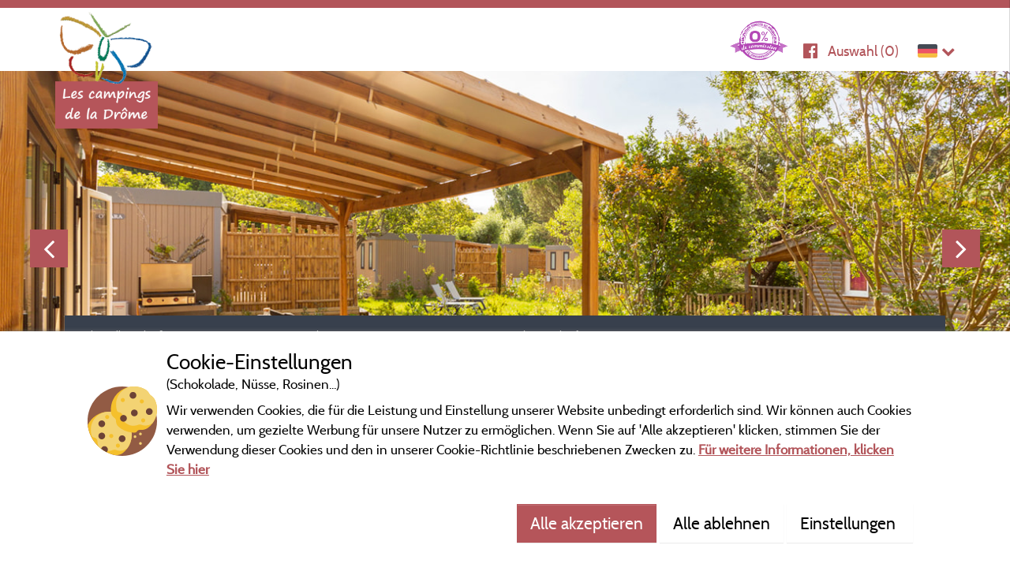

--- FILE ---
content_type: text/html; charset=utf-8
request_url: https://de.camping-drome.com/camping-l-hirondelle
body_size: 84123
content:



<!DOCTYPE html>
<html>
<head>
    <meta charset="utf-8"/>
    <meta name="viewport" content="width=device-width, initial-scale=1.0">
    <meta http-equiv="X-UA-Compatible" content="IE=edge"/>
    <meta name="referrer" content="unsafe-url">
    <script>
        window.isRhoneAlpes = true;
        (function () {
            if ("-ms-user-select" in document.documentElement.style &&
                navigator.userAgent.match(/IEMobile\/10\.0/)) {
                var msViewportStyle = document.createElement("style");
                msViewportStyle.appendChild(
                    document.createTextNode("@-ms-viewport{width:100%!important}")
                );
                document.getElementsByTagName("head")[0].appendChild(msViewportStyle);
            }
        })();
    </script>

        <title>Camping L&#x27;Hirondelle France ***** | Dr&#xF4;me-Tal, Diois | Campingdrome.com</title>
        <meta name="description" content="Alle wichtigen Informationen finden Sie auf Camping L&#x27;Hirondelle France ***** Anschrift Menglon | Dr&#xF4;me-Tal, Diois. Sie erreichen uns unter: &#x2B;33 (0)4 75 21 82 08" />


    <meta name="robots" content="index,follow">
    <meta name="googlebot" content="index,follow">

    <link rel="canonical" href="https://de.camping-drome.com/camping-l-hirondelle" />



    
    <link rel="shortcut icon" type="image/x-icon" href="/images/favicon.ico"/>
    
    
<link rel="alternate" href="https://en.camping-drome.com/camping-l-hirondelle" hreflang="en-GB"/>
<link rel="alternate" href="https://en.camping-drome.com/camping-l-hirondelle" hreflang="en-US"/>
<link rel="alternate" href="https://www.camping-drome.com/camping-l-hirondelle" hreflang="x-default"/>
<link rel="alternate" href="https://www.camping-drome.com/camping-l-hirondelle" hreflang="fr-FR"/>
<link rel="alternate" href="https://www.camping-drome.com/camping-l-hirondelle" hreflang="fr-BE"/>
<link rel="alternate" href="https://www.camping-drome.com/camping-l-hirondelle" hreflang="fr-CH"/>
<link rel="alternate" href="https://de.camping-drome.com/camping-l-hirondelle" hreflang="de-DE"/>
<link rel="alternate" href="https://de.camping-drome.com/camping-l-hirondelle" hreflang="de-AT"/>
<link rel="alternate" href="https://de.camping-drome.com/camping-l-hirondelle" hreflang="de-CH"/>
<link rel="alternate" href="https://nl.camping-drome.com/camping-l-hirondelle" hreflang="nl-NL"/>
<link rel="alternate" href="https://nl.camping-drome.com/camping-l-hirondelle" hreflang="nl-BE"/>
    
    <link rel="stylesheet" href="/bundles/cssmain?v=y-O57f-098vLBo0BW6RUL2TA7KY" />
    
    <meta name="google-site-verification" content="i60wAj18N2htRKis2icwjWSKmjLlSbNINL0Fg-h0YP4"/>
    <script src="https://cdnjs.cloudflare.com/ajax/libs/moment.js/2.24.0/moment.min.js" integrity="sha256-4iQZ6BVL4qNKlQ27TExEhBN1HFPvAvAMbFavKKosSWQ=" crossorigin="anonymous"></script>
    
    <!-- CRITICAL JS -->
    
    <!-- En production le script est en 'inline' -->
    
        <script type="text/javascript">/*! jQuery v3.7.0 | (c) OpenJS Foundation and other contributors | jquery.org/license */
!function(n,t){"use strict";"object"==typeof module&&"object"==typeof module.exports?module.exports=n.document?t(n,!0):function(n){if(!n.document)throw new Error("jQuery requires a window with a document");return t(n)}:t(n)}("undefined"!=typeof window?window:this,function(n,t){"use strict";function nu(n,t,i){var r,e,f=(i=i||u).createElement("script");if(f.text=n,t)for(r in ae)(e=t[r]||t.getAttribute&&t.getAttribute(r))&&f.setAttribute(r,e);i.head.appendChild(f).parentNode.removeChild(f)}function et(n){return null==n?n+"":"object"==typeof n||"function"==typeof n?oi[dr.call(n)]||"object":typeof n}function ki(n){var t=!!n&&"length"in n&&n.length,i=et(n);return!e(n)&&!ft(n)&&("array"===i||0===t||"number"==typeof t&&0<t&&t-1 in n)}function s(n,t){return n.nodeName&&n.nodeName.toLowerCase()===t.toLowerCase()}function be(n,t){return t?"\0"===n?"�":n.slice(0,-1)+"\\"+n.charCodeAt(n.length-1).toString(16)+" ":"\\"+n}function di(n,t,r){return e(t)?i.grep(n,function(n,i){return!!t.call(n,i,n)!==r}):t.nodeType?i.grep(n,function(n){return n===t!==r}):"string"!=typeof t?i.grep(n,function(n){return-1<d.call(t,n)!==r}):i.filter(t,n,r)}function cu(n,t){while((n=n[t])&&1!==n.nodeType);return n}function st(n){return n}function hi(n){throw n;}function lu(n,t,i,r){var u;try{n&&e(u=n.promise)?u.call(n).done(t).fail(i):n&&e(u=n.then)?u.call(n,t,i):t.apply(void 0,[n].slice(r))}catch(n){i.apply(void 0,[n])}}function li(){u.removeEventListener("DOMContentLoaded",li);n.removeEventListener("load",li);i.ready()}function ge(n,t){return t.toUpperCase()}function k(n){return n.replace(ke,"ms-").replace(de,ge)}function ni(){this.expando=i.expando+ni.uid++}function vu(n,t,i){var u,r;if(void 0===i&&1===n.nodeType)if(u="data-"+t.replace(to,"-$&").toLowerCase(),"string"==typeof(i=n.getAttribute(u))){try{i="true"===(r=i)||"false"!==r&&("null"===r?null:r===+r+""?+r:no.test(r)?JSON.parse(r):r)}catch(n){}c.set(n,t,i)}else i=void 0;return i}function pu(n,t,r,u){var s,h,c=20,l=u?function(){return u.cur()}:function(){return i.css(n,t,"")},o=l(),e=r&&r[3]||(i.cssNumber[t]?"":"px"),f=n.nodeType&&(i.cssNumber[t]||"px"!==e&&+o)&&ti.exec(i.css(n,t));if(f&&f[3]!==e){for(o/=2,e=e||f[3],f=+o||1;c--;)i.style(n,t,f+e),(1-h)*(1-(h=l()/o||.5))<=0&&(c=0),f/=h;f*=2;i.style(n,t,f+e);r=r||[]}return r&&(f=+f||+o||0,s=r[1]?f+(r[1]+1)*r[2]:+r[2],u&&(u.unit=e,u.start=f,u.end=s)),s}function lt(n,t){for(var h,f,a,s,c,l,e,o=[],u=0,v=n.length;u<v;u++)(f=n[u]).style&&(h=f.style.display,t?("none"===h&&(o[u]=r.get(f,"display")||null,o[u]||(f.style.display="")),""===f.style.display&&ii(f)&&(o[u]=(e=c=s=void 0,c=(a=f).ownerDocument,l=a.nodeName,(e=gi[l])||(s=c.body.appendChild(c.createElement(l)),e=i.css(s,"display"),s.parentNode.removeChild(s),"none"===e&&(e="block"),gi[l]=e)))):"none"!==h&&(o[u]="none",r.set(f,"display",h)));for(u=0;u<v;u++)null!=o[u]&&(n[u].style.display=o[u]);return n}function l(n,t){var r;return r="undefined"!=typeof n.getElementsByTagName?n.getElementsByTagName(t||"*"):"undefined"!=typeof n.querySelectorAll?n.querySelectorAll(t||"*"):[],void 0===t||t&&s(n,t)?i.merge([n],r):r}function nr(n,t){for(var i=0,u=n.length;i<u;i++)r.set(n[i],"globalEval",!t||r.get(t[i],"globalEval"))}function du(n,t,r,u,f){for(var e,o,p,c,w,a,s=t.createDocumentFragment(),y=[],h=0,b=n.length;h<b;h++)if((e=n[h])||0===e)if("object"===et(e))i.merge(y,e.nodeType?[e]:e);else if(ku.test(e)){for(o=o||s.appendChild(t.createElement("div")),p=(wu.exec(e)||["",""])[1].toLowerCase(),c=v[p]||v._default,o.innerHTML=c[1]+i.htmlPrefilter(e)+c[2],a=c[0];a--;)o=o.lastChild;i.merge(y,o.childNodes);(o=s.firstChild).textContent=""}else y.push(t.createTextNode(e));for(s.textContent="",h=0;e=y[h++];)if(u&&-1<i.inArray(e,u))f&&f.push(e);else if(w=ct(e),o=l(s.appendChild(e),"script"),w&&nr(o),r)for(a=0;e=o[a++];)bu.test(e.type||"")&&r.push(e);return s}function at(){return!0}function vt(){return!1}function ir(n,t,r,u,f,e){var o,s;if("object"==typeof t){for(s in"string"!=typeof r&&(u=u||r,r=void 0),t)ir(n,s,r,u,t[s],e);return n}if(null==u&&null==f?(f=r,u=r=void 0):null==f&&("string"==typeof r?(f=u,u=void 0):(f=u,u=r,r=void 0)),!1===f)f=vt;else if(!f)return n;return 1===e&&(o=f,(f=function(n){return i().off(n),o.apply(this,arguments)}).guid=o.guid||(o.guid=i.guid++)),n.each(function(){i.event.add(this,t,f,u,r)})}function vi(n,t,u){u?(r.set(n,t,!1),i.event.add(n,t,{namespace:!1,handler:function(n){var f,u=r.get(this,t);if(1&n.isTrigger&&this[t]){if(u)(i.event.special[t]||{}).delegateType&&n.stopPropagation();else if(u=a.call(arguments),r.set(this,t,u),this[t](),f=r.get(this,t),r.set(this,t,!1),u!==f)return n.stopImmediatePropagation(),n.preventDefault(),f}else u&&(r.set(this,t,i.event.trigger(u[0],u.slice(1),this)),n.stopPropagation(),n.isImmediatePropagationStopped=at)}})):void 0===r.get(n,t)&&i.event.add(n,t,at)}function gu(n,t){return s(n,"table")&&s(11!==t.nodeType?t:t.firstChild,"tr")&&i(n).children("tbody")[0]||n}function eo(n){return n.type=(null!==n.getAttribute("type"))+"/"+n.type,n}function oo(n){return"true/"===(n.type||"").slice(0,5)?n.type=n.type.slice(5):n.removeAttribute("type"),n}function nf(n,t){var u,o,f,s,h,e;if(1===t.nodeType){if(r.hasData(n)&&(e=r.get(n).events))for(f in r.remove(t,"handle events"),e)for(u=0,o=e[f].length;u<o;u++)i.event.add(t,f,e[f][u]);c.hasData(n)&&(s=c.access(n),h=i.extend({},s),c.set(t,h))}}function yt(n,t,u,o){t=kr(t);var a,b,c,v,s,y,h=0,p=n.length,d=p-1,w=t[0],k=e(w);if(k||1<p&&"string"==typeof w&&!f.checkClone&&uo.test(w))return n.each(function(i){var r=n.eq(i);k&&(t[0]=w.call(this,i,r.html()));yt(r,t,u,o)});if(p&&(b=(a=du(t,n[0].ownerDocument,!1,n,o)).firstChild,1===a.childNodes.length&&(a=b),b||o)){for(v=(c=i.map(l(a,"script"),eo)).length;h<p;h++)s=a,h!==d&&(s=i.clone(s,!0,!0),v&&i.merge(c,l(s,"script"))),u.call(n[h],s,h);if(v)for(y=c[c.length-1].ownerDocument,i.map(c,oo),h=0;h<v;h++)s=c[h],bu.test(s.type||"")&&!r.access(s,"globalEval")&&i.contains(y,s)&&(s.src&&"module"!==(s.type||"").toLowerCase()?i._evalUrl&&!s.noModule&&i._evalUrl(s.src,{nonce:s.nonce||s.getAttribute("nonce")},y):nu(s.textContent.replace(fo,""),s,y))}return n}function tf(n,t,r){for(var u,e=t?i.filter(t,n):n,f=0;null!=(u=e[f]);f++)r||1!==u.nodeType||i.cleanData(l(u)),u.parentNode&&(r&&ct(u)&&nr(l(u,"script")),u.parentNode.removeChild(u));return n}function ui(n,t,r){var o,s,h,u,c=ur.test(t),e=n.style;return(r=r||yi(n))&&(u=r.getPropertyValue(t)||r[t],c&&u&&(u=u.replace(gt,"$1")||void 0),""!==u||ct(n)||(u=i.style(n,t)),!f.pixelBoxStyles()&&rr.test(u)&&so.test(t)&&(o=e.width,s=e.minWidth,h=e.maxWidth,e.minWidth=e.maxWidth=e.width=u,u=r.width,e.width=o,e.minWidth=s,e.maxWidth=h)),void 0!==u?u+"":u}function uf(n,t){return{get:function(){if(!n())return(this.get=t).apply(this,arguments);delete this.get}}}function fr(n){var t=i.cssProps[n]||sf[n];return t||(n in ef?n:sf[n]=function(n){for(var i=n[0].toUpperCase()+n.slice(1),t=ff.length;t--;)if((n=ff[t]+i)in ef)return n}(n)||n)}function cf(n,t,i){var r=ti.exec(t);return r?Math.max(0,r[2]-(i||0))+(r[3]||"px"):t}function er(n,t,r,u,f,e){var o="width"===t?1:0,h=0,s=0,c=0;if(r===(u?"border":"content"))return 0;for(;o<4;o+=2)"margin"===r&&(c+=i.css(n,r+nt[o],!0,f)),u?("content"===r&&(s-=i.css(n,"padding"+nt[o],!0,f)),"margin"!==r&&(s-=i.css(n,"border"+nt[o]+"Width",!0,f))):(s+=i.css(n,"padding"+nt[o],!0,f),"padding"!==r?s+=i.css(n,"border"+nt[o]+"Width",!0,f):h+=i.css(n,"border"+nt[o]+"Width",!0,f));return!u&&0<=e&&(s+=Math.max(0,Math.ceil(n["offset"+t[0].toUpperCase()+t.slice(1)]-e-s-h-.5))||0),s+c}function lf(n,t,r){var e=yi(n),o=(!f.boxSizingReliable()||r)&&"border-box"===i.css(n,"boxSizing",!1,e),h=o,u=ui(n,t,e),c="offset"+t[0].toUpperCase()+t.slice(1);if(rr.test(u)){if(!r)return u;u="auto"}return(!f.boxSizingReliable()&&o||!f.reliableTrDimensions()&&s(n,"tr")||"auto"===u||!parseFloat(u)&&"inline"===i.css(n,"display",!1,e))&&n.getClientRects().length&&(o="border-box"===i.css(n,"boxSizing",!1,e),(h=c in n)&&(u=n[c])),(u=parseFloat(u)||0)+er(n,t,r||(o?"border":"content"),h,e,u)+"px"}function p(n,t,i,r,u){return new p.prototype.init(n,t,i,r,u)}function or(){pi&&(!1===u.hidden&&n.requestAnimationFrame?n.requestAnimationFrame(or):n.setTimeout(or,i.fx.interval),i.fx.tick())}function pf(){return n.setTimeout(function(){pt=void 0}),pt=Date.now()}function wi(n,t){var u,r=0,i={height:n};for(t=t?1:0;r<4;r+=2-t)i["margin"+(u=nt[r])]=i["padding"+u]=n;return t&&(i.opacity=i.width=n),i}function wf(n,t,i){for(var u,f=(w.tweeners[t]||[]).concat(w.tweeners["*"]),r=0,e=f.length;r<e;r++)if(u=f[r].call(i,t,n))return u}function w(n,t,r){var o,s,h=0,a=w.prefilters.length,f=i.Deferred().always(function(){delete l.elem}),l=function(){if(s)return!1;for(var o=pt||pf(),t=Math.max(0,u.startTime+u.duration-o),i=1-(t/u.duration||0),r=0,e=u.tweens.length;r<e;r++)u.tweens[r].run(i);return f.notifyWith(n,[u,i,t]),i<1&&e?t:(e||f.notifyWith(n,[u,1,0]),f.resolveWith(n,[u]),!1)},u=f.promise({elem:n,props:i.extend({},t),opts:i.extend(!0,{specialEasing:{},easing:i.easing._default},r),originalProperties:t,originalOptions:r,startTime:pt||pf(),duration:r.duration,tweens:[],createTween:function(t,r){var f=i.Tween(n,u.opts,t,r,u.opts.specialEasing[t]||u.opts.easing);return u.tweens.push(f),f},stop:function(t){var i=0,r=t?u.tweens.length:0;if(s)return this;for(s=!0;i<r;i++)u.tweens[i].run(1);return t?(f.notifyWith(n,[u,1,0]),f.resolveWith(n,[u,t])):f.rejectWith(n,[u,t]),this}}),c=u.props;for(!function(n,t){var r,f,e,u,o;for(r in n)if(e=t[f=k(r)],u=n[r],Array.isArray(u)&&(e=u[1],u=n[r]=u[0]),r!==f&&(n[f]=u,delete n[r]),(o=i.cssHooks[f])&&"expand"in o)for(r in u=o.expand(u),delete n[f],u)r in n||(n[r]=u[r],t[r]=e);else t[f]=e}(c,u.opts.specialEasing);h<a;h++)if(o=w.prefilters[h].call(u,n,c,u.opts))return e(o.stop)&&(i._queueHooks(u.elem,u.opts.queue).stop=o.stop.bind(o)),o;return i.map(c,wf,u),e(u.opts.start)&&u.opts.start.call(n,u),u.progress(u.opts.progress).done(u.opts.done,u.opts.complete).fail(u.opts.fail).always(u.opts.always),i.fx.timer(i.extend(l,{elem:n,anim:u,queue:u.opts.queue})),u}function rt(n){return(n.match(y)||[]).join(" ")}function ut(n){return n.getAttribute&&n.getAttribute("class")||""}function sr(n){return Array.isArray(n)?n:"string"==typeof n&&n.match(y)||[]}function ar(n,t,r,u){var f;if(Array.isArray(t))i.each(t,function(t,i){r||lo.test(n)?u(n,i):ar(n+"["+("object"==typeof i&&null!=i?t:"")+"]",i,r,u)});else if(r||"object"!==et(t))u(n,t);else for(f in t)ar(n+"["+f+"]",t[f],r,u)}function ue(n){return function(t,i){"string"!=typeof t&&(i=t,t="*");var r,u=0,f=t.toLowerCase().match(y)||[];if(e(i))while(r=f[u++])"+"===r[0]?(r=r.slice(1)||"*",(n[r]=n[r]||[]).unshift(i)):(n[r]=n[r]||[]).push(i)}}function fe(n,t,r,u){function e(s){var h;return f[s]=!0,i.each(n[s]||[],function(n,i){var s=i(t,r,u);return"string"!=typeof s||o||f[s]?o?!(h=s):void 0:(t.dataTypes.unshift(s),e(s),!1)}),h}var f={},o=n===vr;return e(t.dataTypes[0])||!f["*"]&&e("*")}function pr(n,t){var r,u,f=i.ajaxSettings.flatOptions||{};for(r in t)void 0!==t[r]&&((f[r]?n:u||(u={}))[r]=t[r]);return u&&i.extend(!0,n,u),n}var h=[],br=Object.getPrototypeOf,a=h.slice,kr=h.flat?function(n){return h.flat.call(n)}:function(n){return h.concat.apply([],n)},ei=h.push,d=h.indexOf,oi={},dr=oi.toString,dt=oi.hasOwnProperty,gr=dt.toString,le=gr.call(Object),f={},e=function(n){return"function"==typeof n&&"number"!=typeof n.nodeType&&"function"!=typeof n.item},ft=function(n){return null!=n&&n===n.window},u=n.document,ae={type:!0,src:!0,nonce:!0,noModule:!0},tu="3.7.0",ve=/HTML$/i,i=function(n,t){return new i.fn.init(n,t)},iu,b,si,eu,ou,su,hu,y,au,ci,ht,ii,gi,v,ku,tr,pt,pi,wt,af,vf,yf,bf,bt,kf,df,gf,cr,lr,ee,kt,oe,wr,bi,se,he,ce;i.fn=i.prototype={jquery:tu,constructor:i,length:0,toArray:function(){return a.call(this)},get:function(n){return null==n?a.call(this):n<0?this[n+this.length]:this[n]},pushStack:function(n){var t=i.merge(this.constructor(),n);return t.prevObject=this,t},each:function(n){return i.each(this,n)},map:function(n){return this.pushStack(i.map(this,function(t,i){return n.call(t,i,t)}))},slice:function(){return this.pushStack(a.apply(this,arguments))},first:function(){return this.eq(0)},last:function(){return this.eq(-1)},even:function(){return this.pushStack(i.grep(this,function(n,t){return(t+1)%2}))},odd:function(){return this.pushStack(i.grep(this,function(n,t){return t%2}))},eq:function(n){var i=this.length,t=+n+(n<0?i:0);return this.pushStack(0<=t&&t<i?[this[t]]:[])},end:function(){return this.prevObject||this.constructor()},push:ei,sort:h.sort,splice:h.splice};i.extend=i.fn.extend=function(){var s,u,f,t,o,c,n=arguments[0]||{},r=1,l=arguments.length,h=!1;for("boolean"==typeof n&&(h=n,n=arguments[r]||{},r++),"object"==typeof n||e(n)||(n={}),r===l&&(n=this,r--);r<l;r++)if(null!=(s=arguments[r]))for(u in s)t=s[u],"__proto__"!==u&&n!==t&&(h&&t&&(i.isPlainObject(t)||(o=Array.isArray(t)))?(f=n[u],c=o&&!Array.isArray(f)?[]:o||i.isPlainObject(f)?f:{},o=!1,n[u]=i.extend(h,c,t)):void 0!==t&&(n[u]=t));return n};i.extend({expando:"jQuery"+(tu+Math.random()).replace(/\D/g,""),isReady:!0,error:function(n){throw new Error(n);},noop:function(){},isPlainObject:function(n){var t,i;return!(!n||"[object Object]"!==dr.call(n))&&(!(t=br(n))||"function"==typeof(i=dt.call(t,"constructor")&&t.constructor)&&gr.call(i)===le)},isEmptyObject:function(n){for(var t in n)return!1;return!0},globalEval:function(n,t,i){nu(n,{nonce:t&&t.nonce},i)},each:function(n,t){var r,i=0;if(ki(n)){for(r=n.length;i<r;i++)if(!1===t.call(n[i],i,n[i]))break}else for(i in n)if(!1===t.call(n[i],i,n[i]))break;return n},text:function(n){var r,u="",f=0,t=n.nodeType;if(t){if(1===t||9===t||11===t)return n.textContent;if(3===t||4===t)return n.nodeValue}else while(r=n[f++])u+=i.text(r);return u},makeArray:function(n,t){var r=t||[];return null!=n&&(ki(Object(n))?i.merge(r,"string"==typeof n?[n]:n):ei.call(r,n)),r},inArray:function(n,t,i){return null==t?-1:d.call(t,n,i)},isXMLDoc:function(n){var i=n&&n.namespaceURI,t=n&&(n.ownerDocument||n).documentElement;return!ve.test(i||t&&t.nodeName||"HTML")},merge:function(n,t){for(var u=+t.length,i=0,r=n.length;i<u;i++)n[r++]=t[i];return n.length=r,n},grep:function(n,t,i){for(var u=[],r=0,f=n.length,e=!i;r<f;r++)!t(n[r],r)!==e&&u.push(n[r]);return u},map:function(n,t,i){var e,u,r=0,f=[];if(ki(n))for(e=n.length;r<e;r++)null!=(u=t(n[r],r,i))&&f.push(u);else for(r in n)null!=(u=t(n[r],r,i))&&f.push(u);return kr(f)},guid:1,support:f});"function"==typeof Symbol&&(i.fn[Symbol.iterator]=h[Symbol.iterator]);i.each("Boolean Number String Function Array Date RegExp Object Error Symbol".split(" "),function(n,t){oi["[object "+t+"]"]=t.toLowerCase()});var ye=h.pop,pe=h.sort,we=h.splice,o="[\\x20\\t\\r\\n\\f]",gt=new RegExp("^"+o+"+|((?:^|[^\\\\])(?:\\\\.)*)"+o+"+$","g");i.contains=function(n,t){var i=t&&t.parentNode;return n===i||!(!i||1!==i.nodeType||!(n.contains?n.contains(i):n.compareDocumentPosition&&16&n.compareDocumentPosition(i)))};iu=/([\0-\x1f\x7f]|^-?\d)|^-$|[^\x80-\uFFFF\w-]/g;i.escapeSelector=function(n){return(n+"").replace(iu,be)};b=u;si=ei;!function(){function r(n,t,o,s){var h,b,a,y,k,d,g,w=t&&t.ownerDocument,p=t?t.nodeType:9;if(o=o||[],"string"!=typeof n||!n||1!==p&&9!==p&&11!==p)return o;if(!s&&(nt(t),t=t||u,l)){if(11!==p&&(k=ir.exec(n)))if(h=k[1]){if(9===p){if(!(a=t.getElementById(h)))return o;if(a.id===h)return v.call(o,a),o}else if(w&&(a=w.getElementById(h))&&r.contains(t,a)&&a.id===h)return v.call(o,a),o}else{if(k[2])return v.apply(o,t.getElementsByTagName(n)),o;if((h=k[3])&&t.getElementsByClassName)return v.apply(o,t.getElementsByClassName(h)),o}if(!(st[n+" "]||c&&c.test(n))){if(g=n,w=t,1===p&&(ki.test(n)||li.test(n))){for((w=bt.test(n)&&kt(t.parentNode)||t)==t&&f.scope||((y=t.getAttribute("id"))?y=i.escapeSelector(y):t.setAttribute("id",y=e)),b=(d=lt(n)).length;b--;)d[b]=(y?"#"+y:":scope")+" "+at(d[b]);g=d.join(",")}try{return v.apply(o,w.querySelectorAll(g)),o}catch(t){st(n,!0)}finally{y===e&&t.removeAttribute("id")}}}return yi(n.replace(gt,"$1"),t,o,s)}function ct(){var n=[];return function i(r,u){return n.push(r+" ")>t.cacheLength&&delete i[n.shift()],i[r+" "]=u}}function y(n){return n[e]=!0,n}function ut(n){var t=u.createElement("fieldset");try{return!!n(t)}catch(n){return!1}finally{t.parentNode&&t.parentNode.removeChild(t);t=null}}function fr(n){return function(t){return s(t,"input")&&t.type===n}}function er(n){return function(t){return(s(t,"input")||s(t,"button"))&&t.type===n}}function ai(n){return function(t){return"form"in t?t.parentNode&&!1===t.disabled?"label"in t?"label"in t.parentNode?t.parentNode.disabled===n:t.disabled===n:t.isDisabled===n||t.isDisabled!==!n&&ur(t)===n:t.disabled===n:"label"in t&&t.disabled===n}}function it(n){return y(function(t){return t=+t,y(function(i,r){for(var u,f=n([],i.length,t),e=f.length;e--;)i[u=f[e]]&&(i[u]=!(r[u]=i[u]))})})}function kt(n){return n&&"undefined"!=typeof n.getElementsByTagName&&n}function nt(n){var s,h=n?n.ownerDocument||n:b;return h!=u&&9===h.nodeType&&h.documentElement&&(g=(u=h).documentElement,l=!i.isXMLDoc(u),pt=g.matches||g.webkitMatchesSelector||g.msMatchesSelector,b!=u&&(s=u.defaultView)&&s.top!==s&&s.addEventListener("unload",rr),f.getById=ut(function(n){return g.appendChild(n).id=i.expando,!u.getElementsByName||!u.getElementsByName(i.expando).length}),f.disconnectedMatch=ut(function(n){return pt.call(n,"*")}),f.scope=ut(function(){return u.querySelectorAll(":scope")}),f.cssHas=ut(function(){try{return u.querySelector(":has(*,:jqfake)"),!1}catch(n){return!0}}),f.getById?(t.filter.ID=function(n){var t=n.replace(w,k);return function(n){return n.getAttribute("id")===t}},t.find.ID=function(n,t){if("undefined"!=typeof t.getElementById&&l){var i=t.getElementById(n);return i?[i]:[]}}):(t.filter.ID=function(n){var t=n.replace(w,k);return function(n){var i="undefined"!=typeof n.getAttributeNode&&n.getAttributeNode("id");return i&&i.value===t}},t.find.ID=function(n,t){if("undefined"!=typeof t.getElementById&&l){var r,u,f,i=t.getElementById(n);if(i){if((r=i.getAttributeNode("id"))&&r.value===n)return[i];for(f=t.getElementsByName(n),u=0;i=f[u++];)if((r=i.getAttributeNode("id"))&&r.value===n)return[i]}return[]}}),t.find.TAG=function(n,t){return"undefined"!=typeof t.getElementsByTagName?t.getElementsByTagName(n):t.querySelectorAll(n)},t.find.CLASS=function(n,t){if("undefined"!=typeof t.getElementsByClassName&&l)return t.getElementsByClassName(n)},c=[],ut(function(n){var t;g.appendChild(n).innerHTML="<a id='"+e+"' href='' disabled='disabled'><\/a><select id='"+e+"-\r\\' disabled='disabled'><option selected=''><\/option><\/select>";n.querySelectorAll("[selected]").length||c.push("\\["+o+"*(?:value|"+oi+")");n.querySelectorAll("[id~="+e+"-]").length||c.push("~=");n.querySelectorAll("a#"+e+"+*").length||c.push(".#.+[+~]");n.querySelectorAll(":checked").length||c.push(":checked");(t=u.createElement("input")).setAttribute("type","hidden");n.appendChild(t).setAttribute("name","D");g.appendChild(n).disabled=!0;2!==n.querySelectorAll(":disabled").length&&c.push(":enabled",":disabled");(t=u.createElement("input")).setAttribute("name","");n.appendChild(t);n.querySelectorAll("[name='']").length||c.push("\\["+o+"*name"+o+"*="+o+"*(?:''|\"\")")}),f.cssHas||c.push(":has"),c=c.length&&new RegExp(c.join("|")),wt=function(n,t){if(n===t)return ot=!0,0;var i=!n.compareDocumentPosition-!t.compareDocumentPosition;return i||(1&(i=(n.ownerDocument||n)==(t.ownerDocument||t)?n.compareDocumentPosition(t):1)||!f.sortDetached&&t.compareDocumentPosition(n)===i?n===u||n.ownerDocument==b&&r.contains(b,n)?-1:t===u||t.ownerDocument==b&&r.contains(b,t)?1:ft?d.call(ft,n)-d.call(ft,t):0:4&i?-1:1)}),u}function vi(){}function lt(n,i){var e,f,s,o,u,h,c,l=fi[n+" "];if(l)return i?0:l.slice(0);for(u=n,h=[],c=t.preFilter;u;){for(o in e&&!(f=bi.exec(u))||(f&&(u=u.slice(f[0].length)||u),h.push(s=[])),e=!1,(f=li.exec(u))&&(e=f.shift(),s.push({value:e,type:f[0].replace(gt," ")}),u=u.slice(e.length)),t.filter)(f=ht[o].exec(u))&&(!c[o]||(f=c[o](f)))&&(e=f.shift(),s.push({value:e,type:o,matches:f}),u=u.slice(e.length));if(!e)break}return i?u.length:u?r.error(n):fi(n,h).slice(0)}function at(n){for(var t=0,r=n.length,i="";t<r;t++)i+=n[t].value;return i}function vt(n,t,i){var r=t.dir,u=t.next,f=u||r,o=i&&"parentNode"===f,h=pi++;return t.first?function(t,i,u){while(t=t[r])if(1===t.nodeType||o)return n(t,i,u);return!1}:function(t,i,c){var l,a,v=[p,h];if(c){while(t=t[r])if((1===t.nodeType||o)&&n(t,i,c))return!0}else while(t=t[r])if(1===t.nodeType||o)if(a=t[e]||(t[e]={}),u&&s(t,u))t=t[r]||t;else{if((l=a[f])&&l[0]===p&&l[1]===h)return v[2]=l[2];if((a[f]=v)[2]=n(t,i,c))return!0}return!1}}function ni(n){return 1<n.length?function(t,i,r){for(var u=n.length;u--;)if(!n[u](t,i,r))return!1;return!0}:n[0]}function yt(n,t,i,r,u){for(var e,o=[],f=0,s=n.length,h=null!=t;f<s;f++)(e=n[f])&&(i&&!i(e,r,u)||(o.push(e),h&&t.push(f)));return o}function ti(n,t,i,u,f,o){return u&&!u[e]&&(u=ti(u)),f&&!f[e]&&(f=ti(f,o)),y(function(e,o,s,h){var a,l,y,c,b=[],w=[],k=o.length,g=e||function(n,t,i){for(var u=0,f=t.length;u<f;u++)r(n,t[u],i);return i}(t||"*",s.nodeType?[s]:s,[]),p=!n||!e&&t?g:yt(g,b,n,s,h);if(i?i(p,c=f||(e?n:k||u)?[]:o,s,h):c=p,u)for(a=yt(c,w),u(a,[],s,h),l=a.length;l--;)(y=a[l])&&(c[w[l]]=!(p[w[l]]=y));if(e){if(f||n){if(f){for(a=[],l=c.length;l--;)(y=c[l])&&a.push(p[l]=y);f(null,c=[],a,h)}for(l=c.length;l--;)(y=c[l])&&-1<(a=f?d.call(e,y):b[l])&&(e[a]=!(o[a]=y))}}else c=yt(c===o?c.splice(k,c.length):c),f?f(null,o,c,h):v.apply(o,c)})}function ii(n){for(var o,u,r,s=n.length,h=t.relative[n[0].type],c=h||t.relative[" "],i=h?1:0,l=vt(function(n){return n===o},c,!0),a=vt(function(n){return-1<d.call(o,n)},c,!0),f=[function(n,t,i){var r=!h&&(i||t!=et)||((o=t).nodeType?l(n,t,i):a(n,t,i));return o=null,r}];i<s;i++)if(u=t.relative[n[i].type])f=[vt(ni(f),u)];else{if((u=t.filter[n[i].type].apply(null,n[i].matches))[e]){for(r=++i;r<s;r++)if(t.relative[n[r].type])break;return ti(1<i&&ni(f),1<i&&at(n.slice(0,i-1).concat({value:" "===n[i-2].type?"*":""})).replace(gt,"$1"),u,i<r&&ii(n.slice(i,r)),r<s&&ii(n=n.slice(r)),r<s&&at(n))}f.push(u)}return ni(f)}function ri(n,r){var s,h,c,o,a,w,b=[],k=[],f=ei[n+" "];if(!f){for(r||(r=lt(n)),s=r.length;s--;)(f=ii(r[s]))[e]?b.push(f):k.push(f);(f=ei(n,(h=k,o=0<(c=b).length,a=0<h.length,w=function(n,r,f,e,s){var y,g,k,d=0,w="0",tt=n&&[],b=[],it=et,rt=n||a&&t.find.TAG("*",s),ut=p+=null==it?1:Math.random()||.1,ft=rt.length;for(s&&(et=r==u||r||s);w!==ft&&null!=(y=rt[w]);w++){if(a&&y){for(g=0,r||y.ownerDocument==u||(nt(y),f=!l);k=h[g++];)if(k(y,r||u,f)){v.call(e,y);break}s&&(p=ut)}o&&((y=!k&&y)&&d--,n&&tt.push(y))}if(d+=w,o&&w!==d){for(g=0;k=c[g++];)k(tt,b,r,f);if(n){if(0<d)while(w--)tt[w]||b[w]||(b[w]=ye.call(e));b=yt(b)}v.apply(e,b);s&&!n&&0<b.length&&1<d+c.length&&i.uniqueSort(e)}return s&&(p=ut,et=it),tt},o?y(w):w))).selector=n}return f}function yi(n,i,r,u){var o,f,e,c,a,h="function"==typeof n&&n,s=!u&&lt(n=h.selector||n);if(r=r||[],1===s.length){if(2<(f=s[0]=s[0].slice(0)).length&&"ID"===(e=f[0]).type&&9===i.nodeType&&l&&t.relative[f[1].type]){if(!(i=(t.find.ID(e.matches[0].replace(w,k),i)||[])[0]))return r;h&&(i=i.parentNode);n=n.slice(f.shift().value.length)}for(o=ht.needsContext.test(n)?0:f.length;o--;){if(e=f[o],t.relative[c=e.type])break;if((a=t.find[c])&&(u=a(e.matches[0].replace(w,k),bt.test(f[0].type)&&kt(i.parentNode)||i))){if(f.splice(o,1),!(n=u.length&&at(f)))return v.apply(r,u),r;break}}}return(h||ri(n,s))(u,i,!l,r,!i||bt.test(n)&&kt(i.parentNode)||i),r}var rt,t,et,ft,ot,u,g,l,c,pt,v=si,e=i.expando,p=0,pi=0,ui=ct(),fi=ct(),ei=ct(),st=ct(),wt=function(n,t){return n===t&&(ot=!0),0},oi="checked|selected|async|autofocus|autoplay|controls|defer|disabled|hidden|ismap|loop|multiple|open|readonly|required|scoped",tt="(?:\\\\[\\da-fA-F]{1,6}"+o+"?|\\\\[^\\r\\n\\f]|[\\w-]|[^\0-\\x7f])+",hi="\\["+o+"*("+tt+")(?:"+o+"*([*^$|!~]?=)"+o+"*(?:'((?:\\\\.|[^\\\\'])*)'|\"((?:\\\\.|[^\\\\\"])*)\"|("+tt+"))|)"+o+"*\\]",ci=":("+tt+")(?:\\((('((?:\\\\.|[^\\\\'])*)'|\"((?:\\\\.|[^\\\\\"])*)\")|((?:\\\\.|[^\\\\()[\\]]|"+hi+")*)|.*)\\)|)",wi=new RegExp(o+"+","g"),bi=new RegExp("^"+o+"*,"+o+"*"),li=new RegExp("^"+o+"*([>+~]|"+o+")"+o+"*"),ki=new RegExp(o+"|>"),di=new RegExp(ci),gi=new RegExp("^"+tt+"$"),ht={ID:new RegExp("^#("+tt+")"),CLASS:new RegExp("^\\.("+tt+")"),TAG:new RegExp("^("+tt+"|[*])"),ATTR:new RegExp("^"+hi),PSEUDO:new RegExp("^"+ci),CHILD:new RegExp("^:(only|first|last|nth|nth-last)-(child|of-type)(?:\\("+o+"*(even|odd|(([+-]|)(\\d*)n|)"+o+"*(?:([+-]|)"+o+"*(\\d+)|))"+o+"*\\)|)","i"),bool:new RegExp("^(?:"+oi+")$","i"),needsContext:new RegExp("^"+o+"*[>+~]|:(even|odd|eq|gt|lt|nth|first|last)(?:\\("+o+"*((?:-\\d)?\\d*)"+o+"*\\)|)(?=[^-]|$)","i")},nr=/^(?:input|select|textarea|button)$/i,tr=/^h\d$/i,ir=/^(?:#([\w-]+)|(\w+)|\.([\w-]+))$/,bt=/[+~]/,w=new RegExp("\\\\[\\da-fA-F]{1,6}"+o+"?|\\\\([^\\r\\n\\f])","g"),k=function(n,t){var i="0x"+n.slice(1)-65536;return t||(i<0?String.fromCharCode(i+65536):String.fromCharCode(i>>10|55296,1023&i|56320))},rr=function(){nt()},ur=vt(function(n){return!0===n.disabled&&s(n,"fieldset")},{dir:"parentNode",next:"legend"});try{v.apply(h=a.call(b.childNodes),b.childNodes);h[b.childNodes.length].nodeType}catch(rt){v={apply:function(n,t){si.apply(n,a.call(t))},call:function(n){si.apply(n,a.call(arguments,1))}}}for(rt in r.matches=function(n,t){return r(n,null,null,t)},r.matchesSelector=function(n,t){if(nt(n),l&&!st[t+" "]&&(!c||!c.test(t)))try{var i=pt.call(n,t);if(i||f.disconnectedMatch||n.document&&11!==n.document.nodeType)return i}catch(n){st(t,!0)}return 0<r(t,u,null,[n]).length},r.contains=function(n,t){return(n.ownerDocument||n)!=u&&nt(n),i.contains(n,t)},r.attr=function(n,i){(n.ownerDocument||n)!=u&&nt(n);var r=t.attrHandle[i.toLowerCase()],f=r&&dt.call(t.attrHandle,i.toLowerCase())?r(n,i,!l):void 0;return void 0!==f?f:n.getAttribute(i)},r.error=function(n){throw new Error("Syntax error, unrecognized expression: "+n);},i.uniqueSort=function(n){var r,u=[],t=0,i=0;if(ot=!f.sortStable,ft=!f.sortStable&&a.call(n,0),pe.call(n,wt),ot){while(r=n[i++])r===n[i]&&(t=u.push(i));while(t--)we.call(n,u[t],1)}return ft=null,n},i.fn.uniqueSort=function(){return this.pushStack(i.uniqueSort(a.apply(this)))},(t=i.expr={cacheLength:50,createPseudo:y,match:ht,attrHandle:{},find:{},relative:{">":{dir:"parentNode",first:!0}," ":{dir:"parentNode"},"+":{dir:"previousSibling",first:!0},"~":{dir:"previousSibling"}},preFilter:{ATTR:function(n){return n[1]=n[1].replace(w,k),n[3]=(n[3]||n[4]||n[5]||"").replace(w,k),"~="===n[2]&&(n[3]=" "+n[3]+" "),n.slice(0,4)},CHILD:function(n){return n[1]=n[1].toLowerCase(),"nth"===n[1].slice(0,3)?(n[3]||r.error(n[0]),n[4]=+(n[4]?n[5]+(n[6]||1):2*("even"===n[3]||"odd"===n[3])),n[5]=+(n[7]+n[8]||"odd"===n[3])):n[3]&&r.error(n[0]),n},PSEUDO:function(n){var i,t=!n[6]&&n[2];return ht.CHILD.test(n[0])?null:(n[3]?n[2]=n[4]||n[5]||"":t&&di.test(t)&&(i=lt(t,!0))&&(i=t.indexOf(")",t.length-i)-t.length)&&(n[0]=n[0].slice(0,i),n[2]=t.slice(0,i)),n.slice(0,3))}},filter:{TAG:function(n){var t=n.replace(w,k).toLowerCase();return"*"===n?function(){return!0}:function(n){return s(n,t)}},CLASS:function(n){var t=ui[n+" "];return t||(t=new RegExp("(^|"+o+")"+n+"("+o+"|$)"))&&ui(n,function(n){return t.test("string"==typeof n.className&&n.className||"undefined"!=typeof n.getAttribute&&n.getAttribute("class")||"")})},ATTR:function(n,t,i){return function(u){var f=r.attr(u,n);return null==f?"!="===t:!t||(f+="","="===t?f===i:"!="===t?f!==i:"^="===t?i&&0===f.indexOf(i):"*="===t?i&&-1<f.indexOf(i):"$="===t?i&&f.slice(-i.length)===i:"~="===t?-1<(" "+f.replace(wi," ")+" ").indexOf(i):"|="===t&&(f===i||f.slice(0,i.length+1)===i+"-"))}},CHILD:function(n,t,i,r,u){var h="nth"!==n.slice(0,3),o="last"!==n.slice(-4),f="of-type"===t;return 1===r&&0===u?function(n){return!!n.parentNode}:function(t,i,c){var w,d,l,v,b,k=h!==o?"nextSibling":"previousSibling",y=t.parentNode,nt=f&&t.nodeName.toLowerCase(),g=!c&&!f,a=!1;if(y){if(h){while(k){for(l=t;l=l[k];)if(f?s(l,nt):1===l.nodeType)return!1;b=k="only"===n&&!b&&"nextSibling"}return!0}if(b=[o?y.firstChild:y.lastChild],o&&g){for(a=(v=(w=(d=y[e]||(y[e]={}))[n]||[])[0]===p&&w[1])&&w[2],l=v&&y.childNodes[v];l=++v&&l&&l[k]||(a=v=0)||b.pop();)if(1===l.nodeType&&++a&&l===t){d[n]=[p,v,a];break}}else if(g&&(a=v=(w=(d=t[e]||(t[e]={}))[n]||[])[0]===p&&w[1]),!1===a)while(l=++v&&l&&l[k]||(a=v=0)||b.pop())if((f?s(l,nt):1===l.nodeType)&&++a&&(g&&((d=l[e]||(l[e]={}))[n]=[p,a]),l===t))break;return(a-=u)===r||a%r==0&&0<=a/r}}},PSEUDO:function(n,i){var f,u=t.pseudos[n]||t.setFilters[n.toLowerCase()]||r.error("unsupported pseudo: "+n);return u[e]?u(i):1<u.length?(f=[n,n,"",i],t.setFilters.hasOwnProperty(n.toLowerCase())?y(function(n,t){for(var e,r=u(n,i),f=r.length;f--;)n[e=d.call(n,r[f])]=!(t[e]=r[f])}):function(n){return u(n,0,f)}):u}},pseudos:{not:y(function(n){var t=[],r=[],i=ri(n.replace(gt,"$1"));return i[e]?y(function(n,t,r,u){for(var e,o=i(n,null,u,[]),f=n.length;f--;)(e=o[f])&&(n[f]=!(t[f]=e))}):function(n,u,f){return t[0]=n,i(t,null,f,r),t[0]=null,!r.pop()}}),has:y(function(n){return function(t){return 0<r(n,t).length}}),contains:y(function(n){return n=n.replace(w,k),function(t){return-1<(t.textContent||i.text(t)).indexOf(n)}}),lang:y(function(n){return gi.test(n||"")||r.error("unsupported lang: "+n),n=n.replace(w,k).toLowerCase(),function(t){var i;do if(i=l?t.lang:t.getAttribute("xml:lang")||t.getAttribute("lang"))return(i=i.toLowerCase())===n||0===i.indexOf(n+"-");while((t=t.parentNode)&&1===t.nodeType);return!1}}),target:function(t){var i=n.location&&n.location.hash;return i&&i.slice(1)===t.id},root:function(n){return n===g},focus:function(n){return n===function(){try{return u.activeElement}catch(n){}}()&&u.hasFocus()&&!!(n.type||n.href||~n.tabIndex)},enabled:ai(!1),disabled:ai(!0),checked:function(n){return s(n,"input")&&!!n.checked||s(n,"option")&&!!n.selected},selected:function(n){return n.parentNode&&n.parentNode.selectedIndex,!0===n.selected},empty:function(n){for(n=n.firstChild;n;n=n.nextSibling)if(n.nodeType<6)return!1;return!0},parent:function(n){return!t.pseudos.empty(n)},header:function(n){return tr.test(n.nodeName)},input:function(n){return nr.test(n.nodeName)},button:function(n){return s(n,"input")&&"button"===n.type||s(n,"button")},text:function(n){var t;return s(n,"input")&&"text"===n.type&&(null==(t=n.getAttribute("type"))||"text"===t.toLowerCase())},first:it(function(){return[0]}),last:it(function(n,t){return[t-1]}),eq:it(function(n,t,i){return[i<0?i+t:i]}),even:it(function(n,t){for(var i=0;i<t;i+=2)n.push(i);return n}),odd:it(function(n,t){for(var i=1;i<t;i+=2)n.push(i);return n}),lt:it(function(n,t,i){for(var r=i<0?i+t:t<i?t:i;0<=--r;)n.push(r);return n}),gt:it(function(n,t,i){for(var r=i<0?i+t:i;++r<t;)n.push(r);return n})}}).pseudos.nth=t.pseudos.eq,{radio:!0,checkbox:!0,file:!0,password:!0,image:!0})t.pseudos[rt]=fr(rt);for(rt in{submit:!0,reset:!0})t.pseudos[rt]=er(rt);vi.prototype=t.filters=t.pseudos;t.setFilters=new vi;f.sortStable=e.split("").sort(wt).join("")===e;nt();f.sortDetached=ut(function(n){return 1&n.compareDocumentPosition(u.createElement("fieldset"))});i.find=r;i.expr[":"]=i.expr.pseudos;i.unique=i.uniqueSort;r.compile=ri;r.select=yi;r.setDocument=nt;r.escape=i.escapeSelector;r.getText=i.text;r.isXML=i.isXMLDoc;r.selectors=i.expr;r.support=i.support;r.uniqueSort=i.uniqueSort}();var ot=function(n,t,r){for(var u=[],f=void 0!==r;(n=n[t])&&9!==n.nodeType;)if(1===n.nodeType){if(f&&i(n).is(r))break;u.push(n)}return u},ru=function(n,t){for(var i=[];n;n=n.nextSibling)1===n.nodeType&&n!==t&&i.push(n);return i},uu=i.expr.match.needsContext,fu=/^<([a-z][^\/\0>:\x20\t\r\n\f]*)[\x20\t\r\n\f]*\/?>(?:<\/\1>|)$/i;i.filter=function(n,t,r){var u=t[0];return r&&(n=":not("+n+")"),1===t.length&&1===u.nodeType?i.find.matchesSelector(u,n)?[u]:[]:i.find.matches(n,i.grep(t,function(n){return 1===n.nodeType}))};i.fn.extend({find:function(n){var t,r,u=this.length,f=this;if("string"!=typeof n)return this.pushStack(i(n).filter(function(){for(t=0;t<u;t++)if(i.contains(f[t],this))return!0}));for(r=this.pushStack([]),t=0;t<u;t++)i.find(n,f[t],r);return 1<u?i.uniqueSort(r):r},filter:function(n){return this.pushStack(di(this,n||[],!1))},not:function(n){return this.pushStack(di(this,n||[],!0))},is:function(n){return!!di(this,"string"==typeof n&&uu.test(n)?i(n):n||[],!1).length}});ou=/^(?:\s*(<[\w\W]+>)[^>]*|#([\w-]+))$/;(i.fn.init=function(n,t,r){var f,o;if(!n)return this;if(r=r||eu,"string"==typeof n){if(!(f="<"===n[0]&&">"===n[n.length-1]&&3<=n.length?[null,n,null]:ou.exec(n))||!f[1]&&t)return!t||t.jquery?(t||r).find(n):this.constructor(t).find(n);if(f[1]){if(t=t instanceof i?t[0]:t,i.merge(this,i.parseHTML(f[1],t&&t.nodeType?t.ownerDocument||t:u,!0)),fu.test(f[1])&&i.isPlainObject(t))for(f in t)e(this[f])?this[f](t[f]):this.attr(f,t[f]);return this}return(o=u.getElementById(f[2]))&&(this[0]=o,this.length=1),this}return n.nodeType?(this[0]=n,this.length=1,this):e(n)?void 0!==r.ready?r.ready(n):n(i):i.makeArray(n,this)}).prototype=i.fn;eu=i(u);su=/^(?:parents|prev(?:Until|All))/;hu={children:!0,contents:!0,next:!0,prev:!0};i.fn.extend({has:function(n){var t=i(n,this),r=t.length;return this.filter(function(){for(var n=0;n<r;n++)if(i.contains(this,t[n]))return!0})},closest:function(n,t){var r,f=0,o=this.length,u=[],e="string"!=typeof n&&i(n);if(!uu.test(n))for(;f<o;f++)for(r=this[f];r&&r!==t;r=r.parentNode)if(r.nodeType<11&&(e?-1<e.index(r):1===r.nodeType&&i.find.matchesSelector(r,n))){u.push(r);break}return this.pushStack(1<u.length?i.uniqueSort(u):u)},index:function(n){return n?"string"==typeof n?d.call(i(n),this[0]):d.call(this,n.jquery?n[0]:n):this[0]&&this[0].parentNode?this.first().prevAll().length:-1},add:function(n,t){return this.pushStack(i.uniqueSort(i.merge(this.get(),i(n,t))))},addBack:function(n){return this.add(null==n?this.prevObject:this.prevObject.filter(n))}});i.each({parent:function(n){var t=n.parentNode;return t&&11!==t.nodeType?t:null},parents:function(n){return ot(n,"parentNode")},parentsUntil:function(n,t,i){return ot(n,"parentNode",i)},next:function(n){return cu(n,"nextSibling")},prev:function(n){return cu(n,"previousSibling")},nextAll:function(n){return ot(n,"nextSibling")},prevAll:function(n){return ot(n,"previousSibling")},nextUntil:function(n,t,i){return ot(n,"nextSibling",i)},prevUntil:function(n,t,i){return ot(n,"previousSibling",i)},siblings:function(n){return ru((n.parentNode||{}).firstChild,n)},children:function(n){return ru(n.firstChild)},contents:function(n){return null!=n.contentDocument&&br(n.contentDocument)?n.contentDocument:(s(n,"template")&&(n=n.content||n),i.merge([],n.childNodes))}},function(n,t){i.fn[n]=function(r,u){var f=i.map(this,t,r);return"Until"!==n.slice(-5)&&(u=r),u&&"string"==typeof u&&(f=i.filter(u,f)),1<this.length&&(hu[n]||i.uniqueSort(f),su.test(n)&&f.reverse()),this.pushStack(f)}});y=/[^\x20\t\r\n\f]+/g;i.Callbacks=function(n){var l,h;n="string"==typeof n?(l=n,h={},i.each(l.match(y)||[],function(n,t){h[t]=!0}),h):i.extend({},n);var o,r,a,u,t=[],s=[],f=-1,v=function(){for(u=u||n.once,a=o=!0;s.length;f=-1)for(r=s.shift();++f<t.length;)!1===t[f].apply(r[0],r[1])&&n.stopOnFalse&&(f=t.length,r=!1);n.memory||(r=!1);o=!1;u&&(t=r?[]:"")},c={add:function(){return t&&(r&&!o&&(f=t.length-1,s.push(r)),function u(r){i.each(r,function(i,r){e(r)?n.unique&&c.has(r)||t.push(r):r&&r.length&&"string"!==et(r)&&u(r)})}(arguments),r&&!o&&v()),this},remove:function(){return i.each(arguments,function(n,r){for(var u;-1<(u=i.inArray(r,t,u));)t.splice(u,1),u<=f&&f--}),this},has:function(n){return n?-1<i.inArray(n,t):0<t.length},empty:function(){return t&&(t=[]),this},disable:function(){return u=s=[],t=r="",this},disabled:function(){return!t},lock:function(){return u=s=[],r||o||(t=r=""),this},locked:function(){return!!u},fireWith:function(n,t){return u||(t=[n,(t=t||[]).slice?t.slice():t],s.push(t),o||v()),this},fire:function(){return c.fireWith(this,arguments),this},fired:function(){return!!a}};return c};i.extend({Deferred:function(t){var u=[["notify","progress",i.Callbacks("memory"),i.Callbacks("memory"),2],["resolve","done",i.Callbacks("once memory"),i.Callbacks("once memory"),0,"resolved"],["reject","fail",i.Callbacks("once memory"),i.Callbacks("once memory"),1,"rejected"]],o="pending",f={state:function(){return o},always:function(){return r.done(arguments).fail(arguments),this},"catch":function(n){return f.then(null,n)},pipe:function(){var n=arguments;return i.Deferred(function(t){i.each(u,function(i,u){var f=e(n[u[4]])&&n[u[4]];r[u[1]](function(){var n=f&&f.apply(this,arguments);n&&e(n.promise)?n.promise().progress(t.notify).done(t.resolve).fail(t.reject):t[u[0]+"With"](this,f?[n]:arguments)})});n=null}).promise()},then:function(t,r,f){function s(t,r,u,f){return function(){var h=this,c=arguments,a=function(){var n,i;if(!(t<o)){if((n=u.apply(h,c))===r.promise())throw new TypeError("Thenable self-resolution");i=n&&("object"==typeof n||"function"==typeof n)&&n.then;e(i)?f?i.call(n,s(o,r,st,f),s(o,r,hi,f)):(o++,i.call(n,s(o,r,st,f),s(o,r,hi,f),s(o,r,st,r.notifyWith))):(u!==st&&(h=void 0,c=[n]),(f||r.resolveWith)(h,c))}},l=f?a:function(){try{a()}catch(a){i.Deferred.exceptionHook&&i.Deferred.exceptionHook(a,l.error);o<=t+1&&(u!==hi&&(h=void 0,c=[a]),r.rejectWith(h,c))}};t?l():(i.Deferred.getErrorHook?l.error=i.Deferred.getErrorHook():i.Deferred.getStackHook&&(l.error=i.Deferred.getStackHook()),n.setTimeout(l))}}var o=0;return i.Deferred(function(n){u[0][3].add(s(0,n,e(f)?f:st,n.notifyWith));u[1][3].add(s(0,n,e(t)?t:st));u[2][3].add(s(0,n,e(r)?r:hi))}).promise()},promise:function(n){return null!=n?i.extend(n,f):f}},r={};return i.each(u,function(n,t){var i=t[2],e=t[5];f[t[1]]=i.add;e&&i.add(function(){o=e},u[3-n][2].disable,u[3-n][3].disable,u[0][2].lock,u[0][3].lock);i.add(t[3].fire);r[t[0]]=function(){return r[t[0]+"With"](this===r?void 0:this,arguments),this};r[t[0]+"With"]=i.fireWith}),f.promise(r),t&&t.call(r,r),r},when:function(n){var f=arguments.length,t=f,o=Array(t),u=a.call(arguments),r=i.Deferred(),s=function(n){return function(t){o[n]=this;u[n]=1<arguments.length?a.call(arguments):t;--f||r.resolveWith(o,u)}};if(f<=1&&(lu(n,r.done(s(t)).resolve,r.reject,!f),"pending"===r.state()||e(u[t]&&u[t].then)))return r.then();while(t--)lu(u[t],s(t),r.reject);return r.promise()}});au=/^(Eval|Internal|Range|Reference|Syntax|Type|URI)Error$/;i.Deferred.exceptionHook=function(t,i){n.console&&n.console.warn&&t&&au.test(t.name)&&n.console.warn("jQuery.Deferred exception: "+t.message,t.stack,i)};i.readyException=function(t){n.setTimeout(function(){throw t;})};ci=i.Deferred();i.fn.ready=function(n){return ci.then(n)["catch"](function(n){i.readyException(n)}),this};i.extend({isReady:!1,readyWait:1,ready:function(n){(!0===n?--i.readyWait:i.isReady)||(i.isReady=!0)!==n&&0<--i.readyWait||ci.resolveWith(u,[i])}});i.ready.then=ci.then;"complete"===u.readyState||"loading"!==u.readyState&&!u.documentElement.doScroll?n.setTimeout(i.ready):(u.addEventListener("DOMContentLoaded",li),n.addEventListener("load",li));var g=function(n,t,r,u,f,o,s){var h=0,l=n.length,c=null==r;if("object"===et(r))for(h in f=!0,r)g(n,t,h,r[h],!0,o,s);else if(void 0!==u&&(f=!0,e(u)||(s=!0),c&&(s?(t.call(n,u),t=null):(c=t,t=function(n,t,r){return c.call(i(n),r)})),t))for(;h<l;h++)t(n[h],r,s?u:u.call(n[h],h,t(n[h],r)));return f?n:c?t.call(n):l?t(n[0],r):o},ke=/^-ms-/,de=/-([a-z])/g;ht=function(n){return 1===n.nodeType||9===n.nodeType||!+n.nodeType};ni.uid=1;ni.prototype={cache:function(n){var t=n[this.expando];return t||(t={},ht(n)&&(n.nodeType?n[this.expando]=t:Object.defineProperty(n,this.expando,{value:t,configurable:!0}))),t},set:function(n,t,i){var r,u=this.cache(n);if("string"==typeof t)u[k(t)]=i;else for(r in t)u[k(r)]=t[r];return u},get:function(n,t){return void 0===t?this.cache(n):n[this.expando]&&n[this.expando][k(t)]},access:function(n,t,i){return void 0===t||t&&"string"==typeof t&&void 0===i?this.get(n,t):(this.set(n,t,i),void 0!==i?i:t)},remove:function(n,t){var u,r=n[this.expando];if(void 0!==r){if(void 0!==t)for(u=(t=Array.isArray(t)?t.map(k):(t=k(t))in r?[t]:t.match(y)||[]).length;u--;)delete r[t[u]];(void 0===t||i.isEmptyObject(r))&&(n.nodeType?n[this.expando]=void 0:delete n[this.expando])}},hasData:function(n){var t=n[this.expando];return void 0!==t&&!i.isEmptyObject(t)}};var r=new ni,c=new ni,no=/^(?:\{[\w\W]*\}|\[[\w\W]*\])$/,to=/[A-Z]/g;i.extend({hasData:function(n){return c.hasData(n)||r.hasData(n)},data:function(n,t,i){return c.access(n,t,i)},removeData:function(n,t){c.remove(n,t)},_data:function(n,t,i){return r.access(n,t,i)},_removeData:function(n,t){r.remove(n,t)}});i.fn.extend({data:function(n,t){var f,u,e,i=this[0],o=i&&i.attributes;if(void 0===n){if(this.length&&(e=c.get(i),1===i.nodeType&&!r.get(i,"hasDataAttrs"))){for(f=o.length;f--;)o[f]&&0===(u=o[f].name).indexOf("data-")&&(u=k(u.slice(5)),vu(i,u,e[u]));r.set(i,"hasDataAttrs",!0)}return e}return"object"==typeof n?this.each(function(){c.set(this,n)}):g(this,function(t){var r;if(i&&void 0===t)return void 0!==(r=c.get(i,n))?r:void 0!==(r=vu(i,n))?r:void 0;this.each(function(){c.set(this,n,t)})},null,t,1<arguments.length,null,!0)},removeData:function(n){return this.each(function(){c.remove(this,n)})}});i.extend({queue:function(n,t,u){var f;if(n)return t=(t||"fx")+"queue",f=r.get(n,t),u&&(!f||Array.isArray(u)?f=r.access(n,t,i.makeArray(u)):f.push(u)),f||[]},dequeue:function(n,t){t=t||"fx";var r=i.queue(n,t),e=r.length,u=r.shift(),f=i._queueHooks(n,t);"inprogress"===u&&(u=r.shift(),e--);u&&("fx"===t&&r.unshift("inprogress"),delete f.stop,u.call(n,function(){i.dequeue(n,t)},f));!e&&f&&f.empty.fire()},_queueHooks:function(n,t){var u=t+"queueHooks";return r.get(n,u)||r.access(n,u,{empty:i.Callbacks("once memory").add(function(){r.remove(n,[t+"queue",u])})})}});i.fn.extend({queue:function(n,t){var r=2;return"string"!=typeof n&&(t=n,n="fx",r--),arguments.length<r?i.queue(this[0],n):void 0===t?this:this.each(function(){var r=i.queue(this,n,t);i._queueHooks(this,n);"fx"===n&&"inprogress"!==r[0]&&i.dequeue(this,n)})},dequeue:function(n){return this.each(function(){i.dequeue(this,n)})},clearQueue:function(n){return this.queue(n||"fx",[])},promise:function(n,t){var u,e=1,o=i.Deferred(),f=this,s=this.length,h=function(){--e||o.resolveWith(f,[f])};for("string"!=typeof n&&(t=n,n=void 0),n=n||"fx";s--;)(u=r.get(f[s],n+"queueHooks"))&&u.empty&&(e++,u.empty.add(h));return h(),o.promise(t)}});var yu=/[+-]?(?:\d*\.|)\d+(?:[eE][+-]?\d+|)/.source,ti=new RegExp("^(?:([+-])=|)("+yu+")([a-z%]*)$","i"),nt=["Top","Right","Bottom","Left"],tt=u.documentElement,ct=function(n){return i.contains(n.ownerDocument,n)},io={composed:!0};tt.getRootNode&&(ct=function(n){return i.contains(n.ownerDocument,n)||n.getRootNode(io)===n.ownerDocument});ii=function(n,t){return"none"===(n=t||n).style.display||""===n.style.display&&ct(n)&&"none"===i.css(n,"display")};gi={};i.fn.extend({show:function(){return lt(this,!0)},hide:function(){return lt(this)},toggle:function(n){return"boolean"==typeof n?n?this.show():this.hide():this.each(function(){ii(this)?i(this).show():i(this).hide()})}});var it,ai,ri=/^(?:checkbox|radio)$/i,wu=/<([a-z][^\/\0>\x20\t\r\n\f]*)/i,bu=/^$|^module$|\/(?:java|ecma)script/i;it=u.createDocumentFragment().appendChild(u.createElement("div"));(ai=u.createElement("input")).setAttribute("type","radio");ai.setAttribute("checked","checked");ai.setAttribute("name","t");it.appendChild(ai);f.checkClone=it.cloneNode(!0).cloneNode(!0).lastChild.checked;it.innerHTML="<textarea>x<\/textarea>";f.noCloneChecked=!!it.cloneNode(!0).lastChild.defaultValue;it.innerHTML="<option><\/option>";f.option=!!it.lastChild;v={thead:[1,"<table>","<\/table>"],col:[2,"<table><colgroup>","<\/colgroup><\/table>"],tr:[2,"<table><tbody>","<\/tbody><\/table>"],td:[3,"<table><tbody><tr>","<\/tr><\/tbody><\/table>"],_default:[0,"",""]};v.tbody=v.tfoot=v.colgroup=v.caption=v.thead;v.th=v.td;f.option||(v.optgroup=v.option=[1,"<select multiple='multiple'>","<\/select>"]);ku=/<|&#?\w+;/;tr=/^([^.]*)(?:\.(.+)|)/;i.event={global:{},add:function(n,t,u,f,e){var p,l,k,a,w,h,s,c,o,b,d,v=r.get(n);if(ht(n))for(u.handler&&(u=(p=u).handler,e=p.selector),e&&i.find.matchesSelector(tt,e),u.guid||(u.guid=i.guid++),(a=v.events)||(a=v.events=Object.create(null)),(l=v.handle)||(l=v.handle=function(t){if("undefined"!=typeof i&&i.event.triggered!==t.type)return i.event.dispatch.apply(n,arguments)}),w=(t=(t||"").match(y)||[""]).length;w--;)o=d=(k=tr.exec(t[w])||[])[1],b=(k[2]||"").split(".").sort(),o&&(s=i.event.special[o]||{},o=(e?s.delegateType:s.bindType)||o,s=i.event.special[o]||{},h=i.extend({type:o,origType:d,data:f,handler:u,guid:u.guid,selector:e,needsContext:e&&i.expr.match.needsContext.test(e),namespace:b.join(".")},p),(c=a[o])||((c=a[o]=[]).delegateCount=0,s.setup&&!1!==s.setup.call(n,f,b,l)||n.addEventListener&&n.addEventListener(o,l)),s.add&&(s.add.call(n,h),h.handler.guid||(h.handler.guid=u.guid)),e?c.splice(c.delegateCount++,0,h):c.push(h),i.event.global[o]=!0)},remove:function(n,t,u,f,e){var v,k,c,a,p,s,h,l,o,b,d,w=r.hasData(n)&&r.get(n);if(w&&(a=w.events)){for(p=(t=(t||"").match(y)||[""]).length;p--;)if(o=d=(c=tr.exec(t[p])||[])[1],b=(c[2]||"").split(".").sort(),o){for(h=i.event.special[o]||{},l=a[o=(f?h.delegateType:h.bindType)||o]||[],c=c[2]&&new RegExp("(^|\\.)"+b.join("\\.(?:.*\\.|)")+"(\\.|$)"),k=v=l.length;v--;)s=l[v],!e&&d!==s.origType||u&&u.guid!==s.guid||c&&!c.test(s.namespace)||f&&f!==s.selector&&("**"!==f||!s.selector)||(l.splice(v,1),s.selector&&l.delegateCount--,h.remove&&h.remove.call(n,s));k&&!l.length&&(h.teardown&&!1!==h.teardown.call(n,b,w.handle)||i.removeEvent(n,o,w.handle),delete a[o])}else for(o in a)i.event.remove(n,o+t[p],u,f,!0);i.isEmptyObject(a)&&r.remove(n,"handle events")}},dispatch:function(n){var u,h,c,e,f,l,s=new Array(arguments.length),t=i.event.fix(n),a=(r.get(this,"events")||Object.create(null))[t.type]||[],o=i.event.special[t.type]||{};for(s[0]=t,u=1;u<arguments.length;u++)s[u]=arguments[u];if(t.delegateTarget=this,!o.preDispatch||!1!==o.preDispatch.call(this,t)){for(l=i.event.handlers.call(this,t,a),u=0;(e=l[u++])&&!t.isPropagationStopped();)for(t.currentTarget=e.elem,h=0;(f=e.handlers[h++])&&!t.isImmediatePropagationStopped();)t.rnamespace&&!1!==f.namespace&&!t.rnamespace.test(f.namespace)||(t.handleObj=f,t.data=f.data,void 0!==(c=((i.event.special[f.origType]||{}).handle||f.handler).apply(e.elem,s))&&!1===(t.result=c)&&(t.preventDefault(),t.stopPropagation()));return o.postDispatch&&o.postDispatch.call(this,t),t.result}},handlers:function(n,t){var f,h,u,e,o,c=[],s=t.delegateCount,r=n.target;if(s&&r.nodeType&&!("click"===n.type&&1<=n.button))for(;r!==this;r=r.parentNode||this)if(1===r.nodeType&&("click"!==n.type||!0!==r.disabled)){for(e=[],o={},f=0;f<s;f++)void 0===o[u=(h=t[f]).selector+" "]&&(o[u]=h.needsContext?-1<i(u,this).index(r):i.find(u,this,null,[r]).length),o[u]&&e.push(h);e.length&&c.push({elem:r,handlers:e})}return r=this,s<t.length&&c.push({elem:r,handlers:t.slice(s)}),c},addProp:function(n,t){Object.defineProperty(i.Event.prototype,n,{enumerable:!0,configurable:!0,get:e(t)?function(){if(this.originalEvent)return t(this.originalEvent)}:function(){if(this.originalEvent)return this.originalEvent[n]},set:function(t){Object.defineProperty(this,n,{enumerable:!0,configurable:!0,writable:!0,value:t})}})},fix:function(n){return n[i.expando]?n:new i.Event(n)},special:{load:{noBubble:!0},click:{setup:function(n){var t=this||n;return ri.test(t.type)&&t.click&&s(t,"input")&&vi(t,"click",!0),!1},trigger:function(n){var t=this||n;return ri.test(t.type)&&t.click&&s(t,"input")&&vi(t,"click"),!0},_default:function(n){var t=n.target;return ri.test(t.type)&&t.click&&s(t,"input")&&r.get(t,"click")||s(t,"a")}},beforeunload:{postDispatch:function(n){void 0!==n.result&&n.originalEvent&&(n.originalEvent.returnValue=n.result)}}}};i.removeEvent=function(n,t,i){n.removeEventListener&&n.removeEventListener(t,i)};i.Event=function(n,t){if(!(this instanceof i.Event))return new i.Event(n,t);n&&n.type?(this.originalEvent=n,this.type=n.type,this.isDefaultPrevented=n.defaultPrevented||void 0===n.defaultPrevented&&!1===n.returnValue?at:vt,this.target=n.target&&3===n.target.nodeType?n.target.parentNode:n.target,this.currentTarget=n.currentTarget,this.relatedTarget=n.relatedTarget):this.type=n;t&&i.extend(this,t);this.timeStamp=n&&n.timeStamp||Date.now();this[i.expando]=!0};i.Event.prototype={constructor:i.Event,isDefaultPrevented:vt,isPropagationStopped:vt,isImmediatePropagationStopped:vt,isSimulated:!1,preventDefault:function(){var n=this.originalEvent;this.isDefaultPrevented=at;n&&!this.isSimulated&&n.preventDefault()},stopPropagation:function(){var n=this.originalEvent;this.isPropagationStopped=at;n&&!this.isSimulated&&n.stopPropagation()},stopImmediatePropagation:function(){var n=this.originalEvent;this.isImmediatePropagationStopped=at;n&&!this.isSimulated&&n.stopImmediatePropagation();this.stopPropagation()}};i.each({altKey:!0,bubbles:!0,cancelable:!0,changedTouches:!0,ctrlKey:!0,detail:!0,eventPhase:!0,metaKey:!0,pageX:!0,pageY:!0,shiftKey:!0,view:!0,char:!0,code:!0,charCode:!0,key:!0,keyCode:!0,button:!0,buttons:!0,clientX:!0,clientY:!0,offsetX:!0,offsetY:!0,pointerId:!0,pointerType:!0,screenX:!0,screenY:!0,targetTouches:!0,toElement:!0,touches:!0,which:!0},i.event.addProp);i.each({focus:"focusin",blur:"focusout"},function(n,t){function f(n){if(u.documentMode){var e=r.get(this,"handle"),f=i.event.fix(n);f.type="focusin"===n.type?"focus":"blur";f.isSimulated=!0;e(n);f.target===f.currentTarget&&e(f)}else i.event.simulate(t,n.target,i.event.fix(n))}i.event.special[n]={setup:function(){var i;if(vi(this,n,!0),!u.documentMode)return!1;(i=r.get(this,t))||this.addEventListener(t,f);r.set(this,t,(i||0)+1)},trigger:function(){return vi(this,n),!0},teardown:function(){var n;if(!u.documentMode)return!1;(n=r.get(this,t)-1)?r.set(this,t,n):(this.removeEventListener(t,f),r.remove(this,t))},_default:function(t){return r.get(t.target,n)},delegateType:t};i.event.special[t]={setup:function(){var i=this.ownerDocument||this.document||this,e=u.documentMode?this:i,o=r.get(e,t);o||(u.documentMode?this.addEventListener(t,f):i.addEventListener(n,f,!0));r.set(e,t,(o||0)+1)},teardown:function(){var e=this.ownerDocument||this.document||this,i=u.documentMode?this:e,o=r.get(i,t)-1;o?r.set(i,t,o):(u.documentMode?this.removeEventListener(t,f):e.removeEventListener(n,f,!0),r.remove(i,t))}}});i.each({mouseenter:"mouseover",mouseleave:"mouseout",pointerenter:"pointerover",pointerleave:"pointerout"},function(n,t){i.event.special[n]={delegateType:t,bindType:t,handle:function(n){var u,r=n.relatedTarget,f=n.handleObj;return r&&(r===this||i.contains(this,r))||(n.type=f.origType,u=f.handler.apply(this,arguments),n.type=t),u}}});i.fn.extend({on:function(n,t,i,r){return ir(this,n,t,i,r)},one:function(n,t,i,r){return ir(this,n,t,i,r,1)},off:function(n,t,r){var u,f;if(n&&n.preventDefault&&n.handleObj)return u=n.handleObj,i(n.delegateTarget).off(u.namespace?u.origType+"."+u.namespace:u.origType,u.selector,u.handler),this;if("object"==typeof n){for(f in n)this.off(f,t,n[f]);return this}return!1!==t&&"function"!=typeof t||(r=t,t=void 0),!1===r&&(r=vt),this.each(function(){i.event.remove(this,n,r,t)})}});var ro=/<script|<style|<link/i,uo=/checked\s*(?:[^=]|=\s*.checked.)/i,fo=/^\s*<!\[CDATA\[|\]\]>\s*$/g;i.extend({htmlPrefilter:function(n){return n},clone:function(n,t,r){var u,h,o,e,c,a,v,s=n.cloneNode(!0),y=ct(n);if(!(f.noCloneChecked||1!==n.nodeType&&11!==n.nodeType||i.isXMLDoc(n)))for(e=l(s),u=0,h=(o=l(n)).length;u<h;u++)c=o[u],a=e[u],void 0,"input"===(v=a.nodeName.toLowerCase())&&ri.test(c.type)?a.checked=c.checked:"input"!==v&&"textarea"!==v||(a.defaultValue=c.defaultValue);if(t)if(r)for(o=o||l(n),e=e||l(s),u=0,h=o.length;u<h;u++)nf(o[u],e[u]);else nf(n,s);return 0<(e=l(s,"script")).length&&nr(e,!y&&l(n,"script")),s},cleanData:function(n){for(var u,t,f,o=i.event.special,e=0;void 0!==(t=n[e]);e++)if(ht(t)){if(u=t[r.expando]){if(u.events)for(f in u.events)o[f]?i.event.remove(t,f):i.removeEvent(t,f,u.handle);t[r.expando]=void 0}t[c.expando]&&(t[c.expando]=void 0)}}});i.fn.extend({detach:function(n){return tf(this,n,!0)},remove:function(n){return tf(this,n)},text:function(n){return g(this,function(n){return void 0===n?i.text(this):this.empty().each(function(){1!==this.nodeType&&11!==this.nodeType&&9!==this.nodeType||(this.textContent=n)})},null,n,arguments.length)},append:function(){return yt(this,arguments,function(n){1!==this.nodeType&&11!==this.nodeType&&9!==this.nodeType||gu(this,n).appendChild(n)})},prepend:function(){return yt(this,arguments,function(n){if(1===this.nodeType||11===this.nodeType||9===this.nodeType){var t=gu(this,n);t.insertBefore(n,t.firstChild)}})},before:function(){return yt(this,arguments,function(n){this.parentNode&&this.parentNode.insertBefore(n,this)})},after:function(){return yt(this,arguments,function(n){this.parentNode&&this.parentNode.insertBefore(n,this.nextSibling)})},empty:function(){for(var n,t=0;null!=(n=this[t]);t++)1===n.nodeType&&(i.cleanData(l(n,!1)),n.textContent="");return this},clone:function(n,t){return n=null!=n&&n,t=null==t?n:t,this.map(function(){return i.clone(this,n,t)})},html:function(n){return g(this,function(n){var t=this[0]||{},r=0,u=this.length;if(void 0===n&&1===t.nodeType)return t.innerHTML;if("string"==typeof n&&!ro.test(n)&&!v[(wu.exec(n)||["",""])[1].toLowerCase()]){n=i.htmlPrefilter(n);try{for(;r<u;r++)1===(t=this[r]||{}).nodeType&&(i.cleanData(l(t,!1)),t.innerHTML=n);t=0}catch(n){}}t&&this.empty().append(n)},null,n,arguments.length)},replaceWith:function(){var n=[];return yt(this,arguments,function(t){var r=this.parentNode;i.inArray(this,n)<0&&(i.cleanData(l(this)),r&&r.replaceChild(t,this))},n)}});i.each({appendTo:"append",prependTo:"prepend",insertBefore:"before",insertAfter:"after",replaceAll:"replaceWith"},function(n,t){i.fn[n]=function(n){for(var u,f=[],e=i(n),o=e.length-1,r=0;r<=o;r++)u=r===o?this:this.clone(!0),i(e[r])[t](u),ei.apply(f,u.get());return this.pushStack(f)}});var rr=new RegExp("^("+yu+")(?!px)[a-z%]+$","i"),ur=/^--/,yi=function(t){var i=t.ownerDocument.defaultView;return i&&i.opener||(i=n),i.getComputedStyle(t)},rf=function(n,t,i){var u,r,f={};for(r in t)f[r]=n.style[r],n.style[r]=t[r];for(r in u=i.call(n),t)n.style[r]=f[r];return u},so=new RegExp(nt.join("|"),"i");!function(){function r(){if(t){s.style.cssText="position:absolute;left:-11111px;width:60px;margin-top:1px;padding:0;border:0";t.style.cssText="position:relative;display:block;box-sizing:border-box;overflow:scroll;margin:auto;border:1px;padding:1px;width:60%;top:1%";tt.appendChild(s).appendChild(t);var i=n.getComputedStyle(t);h="1%"!==i.top;v=12===e(i.marginLeft);t.style.right="60%";a=36===e(i.right);c=36===e(i.width);t.style.position="absolute";l=12===e(t.offsetWidth/3);tt.removeChild(s);t=null}}function e(n){return Math.round(parseFloat(n))}var h,c,l,a,o,v,s=u.createElement("div"),t=u.createElement("div");t.style&&(t.style.backgroundClip="content-box",t.cloneNode(!0).style.backgroundClip="",f.clearCloneStyle="content-box"===t.style.backgroundClip,i.extend(f,{boxSizingReliable:function(){return r(),c},pixelBoxStyles:function(){return r(),a},pixelPosition:function(){return r(),h},reliableMarginLeft:function(){return r(),v},scrollboxSize:function(){return r(),l},reliableTrDimensions:function(){var i,t,r,f;return null==o&&(i=u.createElement("table"),t=u.createElement("tr"),r=u.createElement("div"),i.style.cssText="position:absolute;left:-11111px;border-collapse:separate",t.style.cssText="border:1px solid",t.style.height="1px",r.style.height="9px",r.style.display="block",tt.appendChild(i).appendChild(t).appendChild(r),f=n.getComputedStyle(t),o=parseInt(f.height,10)+parseInt(f.borderTopWidth,10)+parseInt(f.borderBottomWidth,10)===t.offsetHeight,tt.removeChild(i)),o}}))}();var ff=["Webkit","Moz","ms"],ef=u.createElement("div").style,sf={};var ho=/^(none|table(?!-c[ea]).+)/,co={position:"absolute",visibility:"hidden",display:"block"},hf={letterSpacing:"0",fontWeight:"400"};i.extend({cssHooks:{opacity:{get:function(n,t){if(t){var i=ui(n,"opacity");return""===i?"1":i}}}},cssNumber:{animationIterationCount:!0,aspectRatio:!0,borderImageSlice:!0,columnCount:!0,flexGrow:!0,flexShrink:!0,fontWeight:!0,gridArea:!0,gridColumn:!0,gridColumnEnd:!0,gridColumnStart:!0,gridRow:!0,gridRowEnd:!0,gridRowStart:!0,lineHeight:!0,opacity:!0,order:!0,orphans:!0,scale:!0,widows:!0,zIndex:!0,zoom:!0,fillOpacity:!0,floodOpacity:!0,stopOpacity:!0,strokeMiterlimit:!0,strokeOpacity:!0},cssProps:{},style:function(n,t,r,u){if(n&&3!==n.nodeType&&8!==n.nodeType&&n.style){var e,h,o,c=k(t),l=ur.test(t),s=n.style;if(l||(t=fr(c)),o=i.cssHooks[t]||i.cssHooks[c],void 0===r)return o&&"get"in o&&void 0!==(e=o.get(n,!1,u))?e:s[t];"string"==(h=typeof r)&&(e=ti.exec(r))&&e[1]&&(r=pu(n,t,e),h="number");null!=r&&r==r&&("number"!==h||l||(r+=e&&e[3]||(i.cssNumber[c]?"":"px")),f.clearCloneStyle||""!==r||0!==t.indexOf("background")||(s[t]="inherit"),o&&"set"in o&&void 0===(r=o.set(n,r,u))||(l?s.setProperty(t,r):s[t]=r))}},css:function(n,t,r,u){var f,e,o,s=k(t);return ur.test(t)||(t=fr(s)),(o=i.cssHooks[t]||i.cssHooks[s])&&"get"in o&&(f=o.get(n,!0,r)),void 0===f&&(f=ui(n,t,u)),"normal"===f&&t in hf&&(f=hf[t]),""===r||r?(e=parseFloat(f),!0===r||isFinite(e)?e||0:f):f}});i.each(["height","width"],function(n,t){i.cssHooks[t]={get:function(n,r,u){if(r)return!ho.test(i.css(n,"display"))||n.getClientRects().length&&n.getBoundingClientRect().width?lf(n,t,u):rf(n,co,function(){return lf(n,t,u)})},set:function(n,r,u){var s,e=yi(n),h=!f.scrollboxSize()&&"absolute"===e.position,c=(h||u)&&"border-box"===i.css(n,"boxSizing",!1,e),o=u?er(n,t,u,c,e):0;return c&&h&&(o-=Math.ceil(n["offset"+t[0].toUpperCase()+t.slice(1)]-parseFloat(e[t])-er(n,t,"border",!1,e)-.5)),o&&(s=ti.exec(r))&&"px"!==(s[3]||"px")&&(n.style[t]=r,r=i.css(n,t)),cf(0,r,o)}}});i.cssHooks.marginLeft=uf(f.reliableMarginLeft,function(n,t){if(t)return(parseFloat(ui(n,"marginLeft"))||n.getBoundingClientRect().left-rf(n,{marginLeft:0},function(){return n.getBoundingClientRect().left}))+"px"});i.each({margin:"",padding:"",border:"Width"},function(n,t){i.cssHooks[n+t]={expand:function(i){for(var r=0,f={},u="string"==typeof i?i.split(" "):[i];r<4;r++)f[n+nt[r]+t]=u[r]||u[r-2]||u[0];return f}};"margin"!==n&&(i.cssHooks[n+t].set=cf)});i.fn.extend({css:function(n,t){return g(this,function(n,t,r){var f,e,o={},u=0;if(Array.isArray(t)){for(f=yi(n),e=t.length;u<e;u++)o[t[u]]=i.css(n,t[u],!1,f);return o}return void 0!==r?i.style(n,t,r):i.css(n,t)},n,t,1<arguments.length)}});((i.Tween=p).prototype={constructor:p,init:function(n,t,r,u,f,e){this.elem=n;this.prop=r;this.easing=f||i.easing._default;this.options=t;this.start=this.now=this.cur();this.end=u;this.unit=e||(i.cssNumber[r]?"":"px")},cur:function(){var n=p.propHooks[this.prop];return n&&n.get?n.get(this):p.propHooks._default.get(this)},run:function(n){var t,r=p.propHooks[this.prop];return this.pos=this.options.duration?t=i.easing[this.easing](n,this.options.duration*n,0,1,this.options.duration):t=n,this.now=(this.end-this.start)*t+this.start,this.options.step&&this.options.step.call(this.elem,this.now,this),r&&r.set?r.set(this):p.propHooks._default.set(this),this}}).init.prototype=p.prototype;(p.propHooks={_default:{get:function(n){var t;return 1!==n.elem.nodeType||null!=n.elem[n.prop]&&null==n.elem.style[n.prop]?n.elem[n.prop]:(t=i.css(n.elem,n.prop,""))&&"auto"!==t?t:0},set:function(n){i.fx.step[n.prop]?i.fx.step[n.prop](n):1!==n.elem.nodeType||!i.cssHooks[n.prop]&&null==n.elem.style[fr(n.prop)]?n.elem[n.prop]=n.now:i.style(n.elem,n.prop,n.now+n.unit)}}}).scrollTop=p.propHooks.scrollLeft={set:function(n){n.elem.nodeType&&n.elem.parentNode&&(n.elem[n.prop]=n.now)}};i.easing={linear:function(n){return n},swing:function(n){return.5-Math.cos(n*Math.PI)/2},_default:"swing"};i.fx=p.prototype.init;i.fx.step={};vf=/^(?:toggle|show|hide)$/;yf=/queueHooks$/;i.Animation=i.extend(w,{tweeners:{"*":[function(n,t){var i=this.createTween(n,t);return pu(i.elem,n,ti.exec(t),i),i}]},tweener:function(n,t){e(n)?(t=n,n=["*"]):n=n.match(y);for(var i,r=0,u=n.length;r<u;r++)i=n[r],w.tweeners[i]=w.tweeners[i]||[],w.tweeners[i].unshift(t)},prefilters:[function(n,t,u){var f,y,w,c,b,h,o,l,k="width"in t||"height"in t,v=this,p={},s=n.style,a=n.nodeType&&ii(n),e=r.get(n,"fxshow");for(f in u.queue||(null==(c=i._queueHooks(n,"fx")).unqueued&&(c.unqueued=0,b=c.empty.fire,c.empty.fire=function(){c.unqueued||b()}),c.unqueued++,v.always(function(){v.always(function(){c.unqueued--;i.queue(n,"fx").length||c.empty.fire()})})),t)if(y=t[f],vf.test(y)){if(delete t[f],w=w||"toggle"===y,y===(a?"hide":"show")){if("show"!==y||!e||void 0===e[f])continue;a=!0}p[f]=e&&e[f]||i.style(n,f)}if((h=!i.isEmptyObject(t))||!i.isEmptyObject(p))for(f in k&&1===n.nodeType&&(u.overflow=[s.overflow,s.overflowX,s.overflowY],null==(o=e&&e.display)&&(o=r.get(n,"display")),"none"===(l=i.css(n,"display"))&&(o?l=o:(lt([n],!0),o=n.style.display||o,l=i.css(n,"display"),lt([n]))),("inline"===l||"inline-block"===l&&null!=o)&&"none"===i.css(n,"float")&&(h||(v.done(function(){s.display=o}),null==o&&(l=s.display,o="none"===l?"":l)),s.display="inline-block")),u.overflow&&(s.overflow="hidden",v.always(function(){s.overflow=u.overflow[0];s.overflowX=u.overflow[1];s.overflowY=u.overflow[2]})),h=!1,p)h||(e?"hidden"in e&&(a=e.hidden):e=r.access(n,"fxshow",{display:o}),w&&(e.hidden=!a),a&&lt([n],!0),v.done(function(){for(f in a||lt([n]),r.remove(n,"fxshow"),p)i.style(n,f,p[f])})),h=wf(a?e[f]:0,f,v),f in e||(e[f]=h.start,a&&(h.end=h.start,h.start=0))}],prefilter:function(n,t){t?w.prefilters.unshift(n):w.prefilters.push(n)}});i.speed=function(n,t,r){var u=n&&"object"==typeof n?i.extend({},n):{complete:r||!r&&t||e(n)&&n,duration:n,easing:r&&t||t&&!e(t)&&t};return i.fx.off?u.duration=0:"number"!=typeof u.duration&&(u.duration=u.duration in i.fx.speeds?i.fx.speeds[u.duration]:i.fx.speeds._default),null!=u.queue&&!0!==u.queue||(u.queue="fx"),u.old=u.complete,u.complete=function(){e(u.old)&&u.old.call(this);u.queue&&i.dequeue(this,u.queue)},u};i.fn.extend({fadeTo:function(n,t,i,r){return this.filter(ii).css("opacity",0).show().end().animate({opacity:t},n,i,r)},animate:function(n,t,u,f){var s=i.isEmptyObject(n),o=i.speed(t,u,f),e=function(){var t=w(this,i.extend({},n),o);(s||r.get(this,"finish"))&&t.stop(!0)};return e.finish=e,s||!1===o.queue?this.each(e):this.queue(o.queue,e)},stop:function(n,t,u){var f=function(n){var t=n.stop;delete n.stop;t(u)};return"string"!=typeof n&&(u=t,t=n,n=void 0),t&&this.queue(n||"fx",[]),this.each(function(){var s=!0,t=null!=n&&n+"queueHooks",o=i.timers,e=r.get(this);if(t)e[t]&&e[t].stop&&f(e[t]);else for(t in e)e[t]&&e[t].stop&&yf.test(t)&&f(e[t]);for(t=o.length;t--;)o[t].elem!==this||null!=n&&o[t].queue!==n||(o[t].anim.stop(u),s=!1,o.splice(t,1));!s&&u||i.dequeue(this,n)})},finish:function(n){return!1!==n&&(n=n||"fx"),this.each(function(){var t,e=r.get(this),u=e[n+"queue"],o=e[n+"queueHooks"],f=i.timers,s=u?u.length:0;for(e.finish=!0,i.queue(this,n,[]),o&&o.stop&&o.stop.call(this,!0),t=f.length;t--;)f[t].elem===this&&f[t].queue===n&&(f[t].anim.stop(!0),f.splice(t,1));for(t=0;t<s;t++)u[t]&&u[t].finish&&u[t].finish.call(this);delete e.finish})}});i.each(["toggle","show","hide"],function(n,t){var r=i.fn[t];i.fn[t]=function(n,i,u){return null==n||"boolean"==typeof n?r.apply(this,arguments):this.animate(wi(t,!0),n,i,u)}});i.each({slideDown:wi("show"),slideUp:wi("hide"),slideToggle:wi("toggle"),fadeIn:{opacity:"show"},fadeOut:{opacity:"hide"},fadeToggle:{opacity:"toggle"}},function(n,t){i.fn[n]=function(n,i,r){return this.animate(t,n,i,r)}});i.timers=[];i.fx.tick=function(){var r,n=0,t=i.timers;for(pt=Date.now();n<t.length;n++)(r=t[n])()||t[n]!==r||t.splice(n--,1);t.length||i.fx.stop();pt=void 0};i.fx.timer=function(n){i.timers.push(n);i.fx.start()};i.fx.interval=13;i.fx.start=function(){pi||(pi=!0,or())};i.fx.stop=function(){pi=null};i.fx.speeds={slow:600,fast:200,_default:400};i.fn.delay=function(t,r){return t=i.fx&&i.fx.speeds[t]||t,r=r||"fx",this.queue(r,function(i,r){var u=n.setTimeout(i,t);r.stop=function(){n.clearTimeout(u)}})};wt=u.createElement("input");af=u.createElement("select").appendChild(u.createElement("option"));wt.type="checkbox";f.checkOn=""!==wt.value;f.optSelected=af.selected;(wt=u.createElement("input")).value="t";wt.type="radio";f.radioValue="t"===wt.value;bt=i.expr.attrHandle;i.fn.extend({attr:function(n,t){return g(this,i.attr,n,t,1<arguments.length)},removeAttr:function(n){return this.each(function(){i.removeAttr(this,n)})}});i.extend({attr:function(n,t,r){var f,u,e=n.nodeType;if(3!==e&&8!==e&&2!==e)return"undefined"==typeof n.getAttribute?i.prop(n,t,r):(1===e&&i.isXMLDoc(n)||(u=i.attrHooks[t.toLowerCase()]||(i.expr.match.bool.test(t)?bf:void 0)),void 0!==r?null===r?void i.removeAttr(n,t):u&&"set"in u&&void 0!==(f=u.set(n,r,t))?f:(n.setAttribute(t,r+""),r):u&&"get"in u&&null!==(f=u.get(n,t))?f:null==(f=i.find.attr(n,t))?void 0:f)},attrHooks:{type:{set:function(n,t){if(!f.radioValue&&"radio"===t&&s(n,"input")){var i=n.value;return n.setAttribute("type",t),i&&(n.value=i),t}}}},removeAttr:function(n,t){var i,u=0,r=t&&t.match(y);if(r&&1===n.nodeType)while(i=r[u++])n.removeAttribute(i)}});bf={set:function(n,t,r){return!1===t?i.removeAttr(n,r):n.setAttribute(r,r),r}};i.each(i.expr.match.bool.source.match(/\w+/g),function(n,t){var r=bt[t]||i.find.attr;bt[t]=function(n,t,i){var f,e,u=t.toLowerCase();return i||(e=bt[u],bt[u]=f,f=null!=r(n,t,i)?u:null,bt[u]=e),f}});kf=/^(?:input|select|textarea|button)$/i;df=/^(?:a|area)$/i;i.fn.extend({prop:function(n,t){return g(this,i.prop,n,t,1<arguments.length)},removeProp:function(n){return this.each(function(){delete this[i.propFix[n]||n]})}});i.extend({prop:function(n,t,r){var f,u,e=n.nodeType;if(3!==e&&8!==e&&2!==e)return 1===e&&i.isXMLDoc(n)||(t=i.propFix[t]||t,u=i.propHooks[t]),void 0!==r?u&&"set"in u&&void 0!==(f=u.set(n,r,t))?f:n[t]=r:u&&"get"in u&&null!==(f=u.get(n,t))?f:n[t]},propHooks:{tabIndex:{get:function(n){var t=i.find.attr(n,"tabindex");return t?parseInt(t,10):kf.test(n.nodeName)||df.test(n.nodeName)&&n.href?0:-1}}},propFix:{"for":"htmlFor","class":"className"}});f.optSelected||(i.propHooks.selected={get:function(n){var t=n.parentNode;return t&&t.parentNode&&t.parentNode.selectedIndex,null},set:function(n){var t=n.parentNode;t&&(t.selectedIndex,t.parentNode&&t.parentNode.selectedIndex)}});i.each(["tabIndex","readOnly","maxLength","cellSpacing","cellPadding","rowSpan","colSpan","useMap","frameBorder","contentEditable"],function(){i.propFix[this.toLowerCase()]=this});i.fn.extend({addClass:function(n){var u,t,f,o,r,s;return e(n)?this.each(function(t){i(this).addClass(n.call(this,t,ut(this)))}):(u=sr(n)).length?this.each(function(){if(f=ut(this),t=1===this.nodeType&&" "+rt(f)+" "){for(r=0;r<u.length;r++)o=u[r],t.indexOf(" "+o+" ")<0&&(t+=o+" ");s=rt(t);f!==s&&this.setAttribute("class",s)}}):this},removeClass:function(n){var u,t,f,o,r,s;return e(n)?this.each(function(t){i(this).removeClass(n.call(this,t,ut(this)))}):arguments.length?(u=sr(n)).length?this.each(function(){if(f=ut(this),t=1===this.nodeType&&" "+rt(f)+" "){for(r=0;r<u.length;r++)for(o=u[r];-1<t.indexOf(" "+o+" ");)t=t.replace(" "+o+" "," ");s=rt(t);f!==s&&this.setAttribute("class",s)}}):this:this.attr("class","")},toggleClass:function(n,t){var s,u,f,o,h=typeof n,c="string"===h||Array.isArray(n);return e(n)?this.each(function(r){i(this).toggleClass(n.call(this,r,ut(this),t),t)}):"boolean"==typeof t&&c?t?this.addClass(n):this.removeClass(n):(s=sr(n),this.each(function(){if(c)for(o=i(this),f=0;f<s.length;f++)u=s[f],o.hasClass(u)?o.removeClass(u):o.addClass(u);else void 0!==n&&"boolean"!==h||((u=ut(this))&&r.set(this,"__className__",u),this.setAttribute&&this.setAttribute("class",u||!1===n?"":r.get(this,"__className__")||""))}))},hasClass:function(n){for(var t,r=0,i=" "+n+" ";t=this[r++];)if(1===t.nodeType&&-1<(" "+rt(ut(t))+" ").indexOf(i))return!0;return!1}});gf=/\r/g;i.fn.extend({val:function(n){var t,r,f,u=this[0];return arguments.length?(f=e(n),this.each(function(r){var u;1===this.nodeType&&(null==(u=f?n.call(this,r,i(this).val()):n)?u="":"number"==typeof u?u+="":Array.isArray(u)&&(u=i.map(u,function(n){return null==n?"":n+""})),(t=i.valHooks[this.type]||i.valHooks[this.nodeName.toLowerCase()])&&"set"in t&&void 0!==t.set(this,u,"value")||(this.value=u))})):u?(t=i.valHooks[u.type]||i.valHooks[u.nodeName.toLowerCase()])&&"get"in t&&void 0!==(r=t.get(u,"value"))?r:"string"==typeof(r=u.value)?r.replace(gf,""):null==r?"":r:void 0}});i.extend({valHooks:{option:{get:function(n){var t=i.find.attr(n,"value");return null!=t?t:rt(i.text(n))}},select:{get:function(n){for(var e,t,o=n.options,u=n.selectedIndex,f="select-one"===n.type,h=f?null:[],c=f?u+1:o.length,r=u<0?c:f?u:0;r<c;r++)if(((t=o[r]).selected||r===u)&&!t.disabled&&(!t.parentNode.disabled||!s(t.parentNode,"optgroup"))){if(e=i(t).val(),f)return e;h.push(e)}return h},set:function(n,t){for(var r,u,f=n.options,e=i.makeArray(t),o=f.length;o--;)((u=f[o]).selected=-1<i.inArray(i.valHooks.option.get(u),e))&&(r=!0);return r||(n.selectedIndex=-1),e}}}});i.each(["radio","checkbox"],function(){i.valHooks[this]={set:function(n,t){if(Array.isArray(t))return n.checked=-1<i.inArray(i(n).val(),t)}};f.checkOn||(i.valHooks[this].get=function(n){return null===n.getAttribute("value")?"on":n.value})});var fi=n.location,ne={guid:Date.now()},hr=/\?/;i.parseXML=function(t){var r,u;if(!t||"string"!=typeof t)return null;try{r=(new n.DOMParser).parseFromString(t,"text/xml")}catch(t){}return u=r&&r.getElementsByTagName("parsererror")[0],r&&!u||i.error("Invalid XML: "+(u?i.map(u.childNodes,function(n){return n.textContent}).join("\n"):t)),r};cr=/^(?:focusinfocus|focusoutblur)$/;lr=function(n){n.stopPropagation()};i.extend(i.event,{trigger:function(t,f,o,s){var k,c,l,d,v,y,a,p,w=[o||u],h=dt.call(t,"type")?t.type:t,b=dt.call(t,"namespace")?t.namespace.split("."):[];if(c=p=l=o=o||u,3!==o.nodeType&&8!==o.nodeType&&!cr.test(h+i.event.triggered)&&(-1<h.indexOf(".")&&(h=(b=h.split(".")).shift(),b.sort()),v=h.indexOf(":")<0&&"on"+h,(t=t[i.expando]?t:new i.Event(h,"object"==typeof t&&t)).isTrigger=s?2:3,t.namespace=b.join("."),t.rnamespace=t.namespace?new RegExp("(^|\\.)"+b.join("\\.(?:.*\\.|)")+"(\\.|$)"):null,t.result=void 0,t.target||(t.target=o),f=null==f?[t]:i.makeArray(f,[t]),a=i.event.special[h]||{},s||!a.trigger||!1!==a.trigger.apply(o,f))){if(!s&&!a.noBubble&&!ft(o)){for(d=a.delegateType||h,cr.test(d+h)||(c=c.parentNode);c;c=c.parentNode)w.push(c),l=c;l===(o.ownerDocument||u)&&w.push(l.defaultView||l.parentWindow||n)}for(k=0;(c=w[k++])&&!t.isPropagationStopped();)p=c,t.type=1<k?d:a.bindType||h,(y=(r.get(c,"events")||Object.create(null))[t.type]&&r.get(c,"handle"))&&y.apply(c,f),(y=v&&c[v])&&y.apply&&ht(c)&&(t.result=y.apply(c,f),!1===t.result&&t.preventDefault());return t.type=h,s||t.isDefaultPrevented()||a._default&&!1!==a._default.apply(w.pop(),f)||!ht(o)||v&&e(o[h])&&!ft(o)&&((l=o[v])&&(o[v]=null),i.event.triggered=h,t.isPropagationStopped()&&p.addEventListener(h,lr),o[h](),t.isPropagationStopped()&&p.removeEventListener(h,lr),i.event.triggered=void 0,l&&(o[v]=l)),t.result}},simulate:function(n,t,r){var u=i.extend(new i.Event,r,{type:n,isSimulated:!0});i.event.trigger(u,null,t)}});i.fn.extend({trigger:function(n,t){return this.each(function(){i.event.trigger(n,t,this)})},triggerHandler:function(n,t){var r=this[0];if(r)return i.event.trigger(n,t,r,!0)}});var lo=/\[\]$/,te=/\r?\n/g,ao=/^(?:submit|button|image|reset|file)$/i,vo=/^(?:input|select|textarea|keygen)/i;i.param=function(n,t){var r,u=[],f=function(n,t){var i=e(t)?t():t;u[u.length]=encodeURIComponent(n)+"="+encodeURIComponent(null==i?"":i)};if(null==n)return"";if(Array.isArray(n)||n.jquery&&!i.isPlainObject(n))i.each(n,function(){f(this.name,this.value)});else for(r in n)ar(r,n[r],t,f);return u.join("&")};i.fn.extend({serialize:function(){return i.param(this.serializeArray())},serializeArray:function(){return this.map(function(){var n=i.prop(this,"elements");return n?i.makeArray(n):this}).filter(function(){var n=this.type;return this.name&&!i(this).is(":disabled")&&vo.test(this.nodeName)&&!ao.test(n)&&(this.checked||!ri.test(n))}).map(function(n,t){var r=i(this).val();return null==r?null:Array.isArray(r)?i.map(r,function(n){return{name:t.name,value:n.replace(te,"\r\n")}}):{name:t.name,value:r.replace(te,"\r\n")}}).get()}});var yo=/%20/g,po=/#.*$/,wo=/([?&])_=[^&]*/,bo=/^(.*?):[ \t]*([^\r\n]*)$/gm,ko=/^(?:GET|HEAD)$/,go=/^\/\//,ie={},vr={},re="*/".concat("*"),yr=u.createElement("a");return yr.href=fi.href,i.extend({active:0,lastModified:{},etag:{},ajaxSettings:{url:fi.href,type:"GET",isLocal:/^(?:about|app|app-storage|.+-extension|file|res|widget):$/.test(fi.protocol),global:!0,processData:!0,"async":!0,contentType:"application/x-www-form-urlencoded; charset=UTF-8",accepts:{"*":re,text:"text/plain",html:"text/html",xml:"application/xml, text/xml",json:"application/json, text/javascript"},contents:{xml:/\bxml\b/,html:/\bhtml/,json:/\bjson\b/},responseFields:{xml:"responseXML",text:"responseText",json:"responseJSON"},converters:{"* text":String,"text html":!0,"text json":JSON.parse,"text xml":i.parseXML},flatOptions:{url:!0,context:!0}},ajaxSetup:function(n,t){return t?pr(pr(n,i.ajaxSettings),t):pr(i.ajaxSettings,n)},ajaxPrefilter:ue(ie),ajaxTransport:ue(vr),ajax:function(t,r){function b(t,r,u,c){var y,rt,b,p,g,a=r;s||(s=!0,d&&n.clearTimeout(d),l=void 0,k=c||"",e.readyState=0<t?4:0,y=200<=t&&t<300||304===t,u&&(p=function(n,t,i){for(var e,u,f,o,s=n.contents,r=n.dataTypes;"*"===r[0];)r.shift(),void 0===e&&(e=n.mimeType||t.getResponseHeader("Content-Type"));if(e)for(u in s)if(s[u]&&s[u].test(e)){r.unshift(u);break}if(r[0]in i)f=r[0];else{for(u in i){if(!r[0]||n.converters[u+" "+r[0]]){f=u;break}o||(o=u)}f=f||o}if(f)return f!==r[0]&&r.unshift(f),i[f]}(f,e,u)),!y&&-1<i.inArray("script",f.dataTypes)&&i.inArray("json",f.dataTypes)<0&&(f.converters["text script"]=function(){}),p=function(n,t,i,r){var h,u,f,s,e,o={},c=n.dataTypes.slice();if(c[1])for(f in n.converters)o[f.toLowerCase()]=n.converters[f];for(u=c.shift();u;)if(n.responseFields[u]&&(i[n.responseFields[u]]=t),!e&&r&&n.dataFilter&&(t=n.dataFilter(t,n.dataType)),e=u,u=c.shift())if("*"===u)u=e;else if("*"!==e&&e!==u){if(!(f=o[e+" "+u]||o["* "+u]))for(h in o)if((s=h.split(" "))[1]===u&&(f=o[e+" "+s[0]]||o["* "+s[0]])){!0===f?f=o[h]:!0!==o[h]&&(u=s[0],c.unshift(s[1]));break}if(!0!==f)if(f&&n.throws)t=f(t);else try{t=f(t)}catch(n){return{state:"parsererror",error:f?n:"No conversion from "+e+" to "+u}}}return{state:"success",data:t}}(f,p,e,y),y?(f.ifModified&&((g=e.getResponseHeader("Last-Modified"))&&(i.lastModified[o]=g),(g=e.getResponseHeader("etag"))&&(i.etag[o]=g)),204===t||"HEAD"===f.type?a="nocontent":304===t?a="notmodified":(a=p.state,rt=p.data,y=!(b=p.error))):(b=a,!t&&a||(a="error",t<0&&(t=0))),e.status=t,e.statusText=(r||a)+"",y?tt.resolveWith(h,[rt,a,e]):tt.rejectWith(h,[e,a,b]),e.statusCode(w),w=void 0,v&&nt.trigger(y?"ajaxSuccess":"ajaxError",[e,f,y?rt:b]),it.fireWith(h,[e,a]),v&&(nt.trigger("ajaxComplete",[e,f]),--i.active||i.event.trigger("ajaxStop")))}"object"==typeof t&&(r=t,t=void 0);r=r||{};var l,o,k,a,d,c,s,v,g,p,f=i.ajaxSetup({},r),h=f.context||f,nt=f.context&&(h.nodeType||h.jquery)?i(h):i.event,tt=i.Deferred(),it=i.Callbacks("once memory"),w=f.statusCode||{},rt={},ut={},ft="canceled",e={readyState:0,getResponseHeader:function(n){var t;if(s){if(!a)for(a={};t=bo.exec(k);)a[t[1].toLowerCase()+" "]=(a[t[1].toLowerCase()+" "]||[]).concat(t[2]);t=a[n.toLowerCase()+" "]}return null==t?null:t.join(", ")},getAllResponseHeaders:function(){return s?k:null},setRequestHeader:function(n,t){return null==s&&(n=ut[n.toLowerCase()]=ut[n.toLowerCase()]||n,rt[n]=t),this},overrideMimeType:function(n){return null==s&&(f.mimeType=n),this},statusCode:function(n){var t;if(n)if(s)e.always(n[e.status]);else for(t in n)w[t]=[w[t],n[t]];return this},abort:function(n){var t=n||ft;return l&&l.abort(t),b(0,t),this}};if(tt.promise(e),f.url=((t||f.url||fi.href)+"").replace(go,fi.protocol+"//"),f.type=r.method||r.type||f.method||f.type,f.dataTypes=(f.dataType||"*").toLowerCase().match(y)||[""],null==f.crossDomain){c=u.createElement("a");try{c.href=f.url;c.href=c.href;f.crossDomain=yr.protocol+"//"+yr.host!=c.protocol+"//"+c.host}catch(t){f.crossDomain=!0}}if(f.data&&f.processData&&"string"!=typeof f.data&&(f.data=i.param(f.data,f.traditional)),fe(ie,f,r,e),s)return e;for(g in(v=i.event&&f.global)&&0==i.active++&&i.event.trigger("ajaxStart"),f.type=f.type.toUpperCase(),f.hasContent=!ko.test(f.type),o=f.url.replace(po,""),f.hasContent?f.data&&f.processData&&0===(f.contentType||"").indexOf("application/x-www-form-urlencoded")&&(f.data=f.data.replace(yo,"+")):(p=f.url.slice(o.length),f.data&&(f.processData||"string"==typeof f.data)&&(o+=(hr.test(o)?"&":"?")+f.data,delete f.data),!1===f.cache&&(o=o.replace(wo,"$1"),p=(hr.test(o)?"&":"?")+"_="+ne.guid+++p),f.url=o+p),f.ifModified&&(i.lastModified[o]&&e.setRequestHeader("If-Modified-Since",i.lastModified[o]),i.etag[o]&&e.setRequestHeader("If-None-Match",i.etag[o])),(f.data&&f.hasContent&&!1!==f.contentType||r.contentType)&&e.setRequestHeader("Content-Type",f.contentType),e.setRequestHeader("Accept",f.dataTypes[0]&&f.accepts[f.dataTypes[0]]?f.accepts[f.dataTypes[0]]+("*"!==f.dataTypes[0]?", "+re+"; q=0.01":""):f.accepts["*"]),f.headers)e.setRequestHeader(g,f.headers[g]);if(f.beforeSend&&(!1===f.beforeSend.call(h,e,f)||s))return e.abort();if(ft="abort",it.add(f.complete),e.done(f.success),e.fail(f.error),l=fe(vr,f,r,e)){if(e.readyState=1,v&&nt.trigger("ajaxSend",[e,f]),s)return e;f.async&&0<f.timeout&&(d=n.setTimeout(function(){e.abort("timeout")},f.timeout));try{s=!1;l.send(rt,b)}catch(t){if(s)throw t;b(-1,t)}}else b(-1,"No Transport");return e},getJSON:function(n,t,r){return i.get(n,t,r,"json")},getScript:function(n,t){return i.get(n,void 0,t,"script")}}),i.each(["get","post"],function(n,t){i[t]=function(n,r,u,f){return e(r)&&(f=f||u,u=r,r=void 0),i.ajax(i.extend({url:n,type:t,dataType:f,data:r,success:u},i.isPlainObject(n)&&n))}}),i.ajaxPrefilter(function(n){for(var t in n.headers)"content-type"===t.toLowerCase()&&(n.contentType=n.headers[t]||"")}),i._evalUrl=function(n,t,r){return i.ajax({url:n,type:"GET",dataType:"script",cache:!0,"async":!1,global:!1,converters:{"text script":function(){}},dataFilter:function(n){i.globalEval(n,t,r)}})},i.fn.extend({wrapAll:function(n){var t;return this[0]&&(e(n)&&(n=n.call(this[0])),t=i(n,this[0].ownerDocument).eq(0).clone(!0),this[0].parentNode&&t.insertBefore(this[0]),t.map(function(){for(var n=this;n.firstElementChild;)n=n.firstElementChild;return n}).append(this)),this},wrapInner:function(n){return e(n)?this.each(function(t){i(this).wrapInner(n.call(this,t))}):this.each(function(){var t=i(this),r=t.contents();r.length?r.wrapAll(n):t.append(n)})},wrap:function(n){var t=e(n);return this.each(function(r){i(this).wrapAll(t?n.call(this,r):n)})},unwrap:function(n){return this.parent(n).not("body").each(function(){i(this).replaceWith(this.childNodes)}),this}}),i.expr.pseudos.hidden=function(n){return!i.expr.pseudos.visible(n)},i.expr.pseudos.visible=function(n){return!!(n.offsetWidth||n.offsetHeight||n.getClientRects().length)},i.ajaxSettings.xhr=function(){try{return new n.XMLHttpRequest}catch(t){}},ee={0:200,1223:204},kt=i.ajaxSettings.xhr(),f.cors=!!kt&&"withCredentials"in kt,f.ajax=kt=!!kt,i.ajaxTransport(function(t){var i,r;if(f.cors||kt&&!t.crossDomain)return{send:function(u,f){var o,e=t.xhr();if(e.open(t.type,t.url,t.async,t.username,t.password),t.xhrFields)for(o in t.xhrFields)e[o]=t.xhrFields[o];for(o in t.mimeType&&e.overrideMimeType&&e.overrideMimeType(t.mimeType),t.crossDomain||u["X-Requested-With"]||(u["X-Requested-With"]="XMLHttpRequest"),u)e.setRequestHeader(o,u[o]);i=function(n){return function(){i&&(i=r=e.onload=e.onerror=e.onabort=e.ontimeout=e.onreadystatechange=null,"abort"===n?e.abort():"error"===n?"number"!=typeof e.status?f(0,"error"):f(e.status,e.statusText):f(ee[e.status]||e.status,e.statusText,"text"!==(e.responseType||"text")||"string"!=typeof e.responseText?{binary:e.response}:{text:e.responseText},e.getAllResponseHeaders()))}};e.onload=i();r=e.onerror=e.ontimeout=i("error");void 0!==e.onabort?e.onabort=r:e.onreadystatechange=function(){4===e.readyState&&n.setTimeout(function(){i&&r()})};i=i("abort");try{e.send(t.hasContent&&t.data||null)}catch(u){if(i)throw u;}},abort:function(){i&&i()}}}),i.ajaxPrefilter(function(n){n.crossDomain&&(n.contents.script=!1)}),i.ajaxSetup({accepts:{script:"text/javascript, application/javascript, application/ecmascript, application/x-ecmascript"},contents:{script:/\b(?:java|ecma)script\b/},converters:{"text script":function(n){return i.globalEval(n),n}}}),i.ajaxPrefilter("script",function(n){void 0===n.cache&&(n.cache=!1);n.crossDomain&&(n.type="GET")}),i.ajaxTransport("script",function(n){var r,t;if(n.crossDomain||n.scriptAttrs)return{send:function(f,e){r=i("<script>").attr(n.scriptAttrs||{}).prop({charset:n.scriptCharset,src:n.url}).on("load error",t=function(n){r.remove();t=null;n&&e("error"===n.type?404:200,n.type)});u.head.appendChild(r[0])},abort:function(){t&&t()}}}),wr=[],bi=/(=)\?(?=&|$)|\?\?/,i.ajaxSetup({jsonp:"callback",jsonpCallback:function(){var n=wr.pop()||i.expando+"_"+ne.guid++;return this[n]=!0,n}}),i.ajaxPrefilter("json jsonp",function(t,r,u){var f,o,s,h=!1!==t.jsonp&&(bi.test(t.url)?"url":"string"==typeof t.data&&0===(t.contentType||"").indexOf("application/x-www-form-urlencoded")&&bi.test(t.data)&&"data");if(h||"jsonp"===t.dataTypes[0])return f=t.jsonpCallback=e(t.jsonpCallback)?t.jsonpCallback():t.jsonpCallback,h?t[h]=t[h].replace(bi,"$1"+f):!1!==t.jsonp&&(t.url+=(hr.test(t.url)?"&":"?")+t.jsonp+"="+f),t.converters["script json"]=function(){return s||i.error(f+" was not called"),s[0]},t.dataTypes[0]="json",o=n[f],n[f]=function(){s=arguments},u.always(function(){void 0===o?i(n).removeProp(f):n[f]=o;t[f]&&(t.jsonpCallback=r.jsonpCallback,wr.push(f));s&&e(o)&&o(s[0]);s=o=void 0}),"script"}),f.createHTMLDocument=((oe=u.implementation.createHTMLDocument("").body).innerHTML="<form><\/form><form><\/form>",2===oe.childNodes.length),i.parseHTML=function(n,t,r){return"string"!=typeof n?[]:("boolean"==typeof t&&(r=t,t=!1),t||(f.createHTMLDocument?((s=(t=u.implementation.createHTMLDocument("")).createElement("base")).href=u.location.href,t.head.appendChild(s)):t=u),e=!r&&[],(o=fu.exec(n))?[t.createElement(o[1])]:(o=du([n],t,e),e&&e.length&&i(e).remove(),i.merge([],o.childNodes)));var s,o,e},i.fn.load=function(n,t,r){var u,s,h,f=this,o=n.indexOf(" ");return-1<o&&(u=rt(n.slice(o)),n=n.slice(0,o)),e(t)?(r=t,t=void 0):t&&"object"==typeof t&&(s="POST"),0<f.length&&i.ajax({url:n,type:s||"GET",dataType:"html",data:t}).done(function(n){h=arguments;f.html(u?i("<div>").append(i.parseHTML(n)).find(u):n)}).always(r&&function(n,t){f.each(function(){r.apply(this,h||[n.responseText,t,n])})}),this},i.expr.pseudos.animated=function(n){return i.grep(i.timers,function(t){return n===t.elem}).length},i.offset={setOffset:function(n,t,r){var v,o,s,h,u,c,l=i.css(n,"position"),a=i(n),f={};"static"===l&&(n.style.position="relative");u=a.offset();s=i.css(n,"top");c=i.css(n,"left");("absolute"===l||"fixed"===l)&&-1<(s+c).indexOf("auto")?(h=(v=a.position()).top,o=v.left):(h=parseFloat(s)||0,o=parseFloat(c)||0);e(t)&&(t=t.call(n,r,i.extend({},u)));null!=t.top&&(f.top=t.top-u.top+h);null!=t.left&&(f.left=t.left-u.left+o);"using"in t?t.using.call(n,f):a.css(f)}},i.fn.extend({offset:function(n){if(arguments.length)return void 0===n?this:this.each(function(t){i.offset.setOffset(this,n,t)});var r,u,t=this[0];if(t)return t.getClientRects().length?(r=t.getBoundingClientRect(),u=t.ownerDocument.defaultView,{top:r.top+u.pageYOffset,left:r.left+u.pageXOffset}):{top:0,left:0}},position:function(){if(this[0]){var n,r,u,t=this[0],f={top:0,left:0};if("fixed"===i.css(t,"position"))r=t.getBoundingClientRect();else{for(r=this.offset(),u=t.ownerDocument,n=t.offsetParent||u.documentElement;n&&(n===u.body||n===u.documentElement)&&"static"===i.css(n,"position");)n=n.parentNode;n&&n!==t&&1===n.nodeType&&((f=i(n).offset()).top+=i.css(n,"borderTopWidth",!0),f.left+=i.css(n,"borderLeftWidth",!0))}return{top:r.top-f.top-i.css(t,"marginTop",!0),left:r.left-f.left-i.css(t,"marginLeft",!0)}}},offsetParent:function(){return this.map(function(){for(var n=this.offsetParent;n&&"static"===i.css(n,"position");)n=n.offsetParent;return n||tt})}}),i.each({scrollLeft:"pageXOffset",scrollTop:"pageYOffset"},function(n,t){var r="pageYOffset"===t;i.fn[n]=function(i){return g(this,function(n,i,u){var f;if(ft(n)?f=n:9===n.nodeType&&(f=n.defaultView),void 0===u)return f?f[t]:n[i];f?f.scrollTo(r?f.pageXOffset:u,r?u:f.pageYOffset):n[i]=u},n,i,arguments.length)}}),i.each(["top","left"],function(n,t){i.cssHooks[t]=uf(f.pixelPosition,function(n,r){if(r)return r=ui(n,t),rr.test(r)?i(n).position()[t]+"px":r})}),i.each({Height:"height",Width:"width"},function(n,t){i.each({padding:"inner"+n,content:t,"":"outer"+n},function(r,u){i.fn[u]=function(f,e){var o=arguments.length&&(r||"boolean"!=typeof f),s=r||(!0===f||!0===e?"margin":"border");return g(this,function(t,r,f){var e;return ft(t)?0===u.indexOf("outer")?t["inner"+n]:t.document.documentElement["client"+n]:9===t.nodeType?(e=t.documentElement,Math.max(t.body["scroll"+n],e["scroll"+n],t.body["offset"+n],e["offset"+n],e["client"+n])):void 0===f?i.css(t,r,s):i.style(t,r,f,s)},t,o?f:void 0,o)}})}),i.each(["ajaxStart","ajaxStop","ajaxComplete","ajaxError","ajaxSuccess","ajaxSend"],function(n,t){i.fn[t]=function(n){return this.on(t,n)}}),i.fn.extend({bind:function(n,t,i){return this.on(n,null,t,i)},unbind:function(n,t){return this.off(n,null,t)},delegate:function(n,t,i,r){return this.on(t,n,i,r)},undelegate:function(n,t,i){return 1===arguments.length?this.off(n,"**"):this.off(t,n||"**",i)},hover:function(n,t){return this.mouseenter(n).mouseleave(t||n)}}),i.each("blur focus focusin focusout resize scroll click dblclick mousedown mouseup mousemove mouseover mouseout mouseenter mouseleave change select submit keydown keypress keyup contextmenu".split(" "),function(n,t){i.fn[t]=function(n,i){return 0<arguments.length?this.on(t,null,n,i):this.trigger(t)}}),se=/^[\s\uFEFF\xA0]+|([^\s\uFEFF\xA0])[\s\uFEFF\xA0]+$/g,i.proxy=function(n,t){var r,u,f;if("string"==typeof t&&(r=n[t],t=n,n=r),e(n))return u=a.call(arguments,2),(f=function(){return n.apply(t||this,u.concat(a.call(arguments)))}).guid=n.guid=n.guid||i.guid++,f},i.holdReady=function(n){n?i.readyWait++:i.ready(!0)},i.isArray=Array.isArray,i.parseJSON=JSON.parse,i.nodeName=s,i.isFunction=e,i.isWindow=ft,i.camelCase=k,i.type=et,i.now=Date.now,i.isNumeric=function(n){var t=i.type(n);return("number"===t||"string"===t)&&!isNaN(n-parseFloat(n))},i.trim=function(n){return null==n?"":(n+"").replace(se,"$1")},"function"==typeof define&&define.amd&&define("jquery",[],function(){return i}),he=n.jQuery,ce=n.$,i.noConflict=function(t){return n.$===i&&(n.$=ce),t&&n.jQuery===i&&(n.jQuery=he),i},"undefined"==typeof t&&(n.jQuery=n.$=i),i});window.cookieConsent=function(){return _config={cookieDomain:document.domain,_trad:{title:"trad title",subtitle:"trad subtitle",mainText:"trad description",preferences:"trad preferences",performance:"trad performance",readDetails:"trad readDetails",details:"trad details",performanceDetails:"trad performanceDetails",preferencesDetails:"trad preferencesDetails",ok:"trad ok",learnMore:"trad learnMore",name:"trad name",description:"trad description",duration:"trad duration",acceptAll:"trad acceptAll",denyAll:"trad denyAll",continueWithoutAccept:"trad continueWithoutAccept",configure:"trad configure",acceptSelected:"trad validateSelection",collapse:"trad collapse",required:"trad required"},_colors:{mainBackground:"#2196F3"},_learnMoreUrl:null,enableDebugWindow:!1},_cookiesAcceptation={all:0,selected:1,none:2},_cookieSettingMethods={performance:{forceAllowed:!1,allowed:!1,cookies:[],methods:{init:{},nonInit:{}}},preferences:{forceAllowed:!1,allowed:!1,cookies:[],methods:{init:{},nonInit:{}}},necessary:{forceAllowed:!0,allowed:!0,cookies:[],methods:{init:{},nonInit:{}}}},{_getWidgetHtml:function(){var n=_config._trad;return`
                <div id="cookieWidget">
                <i id="widgetCollapse" title="${n.collapse}" class="position-sticky d-inline-block col-xs-1 col-1 float-right float-end pull-right cc-icon-minus cursor-pointer pt-3 text-center d-none hidden" data-class-toggle-on-widget-activation="d-none hidden" onclick="window.cookieConsent._toggle('cookieConsentDetails', true)"></i>
                    <div class="col-sm-10 offset-sm-1 col-sm-offset-1 mt-4 px-3">
                        <div class="row d-flex align-items-center justify-content-center">
                            <div class="col-1 col-xs-1" id="cookieImg"></div>
                                <div class="text-left text-start col-11 col-xs-11">
                                    <div class="mb-0 cookie-consent-title-1">${n.title}</div>
                                    <span>${n.subtitle}</span>
                                    <p class="mt-2" data-class-toggle-on-widget-activation="d-none hidden">
                                        ${n.mainText} 
                                        <a id="cookieLearnMore" target="_blank" href="${_config._learnMoreUrl}">${n.learnMore}</a>
                                    </p>
                                </div>
                           </div>
                            <div class="row" id="cookieConsentDetails" style="display: none;">
                                <div class="col-12 col-xs-12 mt-4 text-left text-start">
                                    <p class="mt-2">
                                        ${n.mainText} 
                                        <a id="cookieLearnMore" target="_blank" href="${_config._learnMoreUrl}">${n.learnMore}</a>
                                    </p>
                                    <p> ${n.details}</p>
                                </div>
                                <div class="form col-12 col-xs-12 text-left text-start">
                                   ${this._getCookieCategoryHtml("necessary")}
                                   ${this._getCookieCategoryHtml("performance")}
                                   ${this._getCookieCategoryHtml("preferences")}
                                </div>
                            </div>
                            <div id="buttonsContainer" class="text-right text-end mt-3 pb-4">
                                <button data-track-gdpr-banner="accept" class="btn mr-sm-2 mb-2 btn-lg" data-class-toggle-on-widget-activation="darken;btn-lg" id="submit-accept" onclick="window.cookieConsent._submit(${_cookiesAcceptation.all})";>${n.acceptAll}</button>
                                <button data-track-gdpr-banner="validate-selection" class="btn d-none hidden mr-sm-2 mb-2" data-class-toggle-on-widget-activation="d-none;hidden" id="submit-selection" onclick="window.cookieConsent._submit(${_cookiesAcceptation.selected})";>${n.acceptSelected}</button>
                                <button data-track-gdpr-banner="deny" class="btn btn-light mr-sm-2 mb-2 btn-lg" data-class-toggle-on-widget-activation="darken;btn-lg" onclick="window.cookieConsent._submit(${_cookiesAcceptation.none})";>${n.denyAll}</button>
                                <button data-track-gdpr-banner="configure" id="configure" onclick="window.cookieConsent._toggle('cookieConsentDetails', true)" data-class-toggle-on-widget-activation="d-none hidden" class="mb-2 btn btn-lg btn-outline-light text-dark" style="cursor: pointer;">
                                    ${n.setUp}&nbsp;
                                </button>
                            </div>
                    </div> 
                </div>`},_getCookieCategoryHtml:function(n){var t=_config._trad,i=function(){return _cookieSettingMethods[n].forceAllowed?` <strong class="required-switch">${t.required}</strong> `:`<div class="onoffswitch mt-1">
                            <input type="checkbox" value="${n}" id="${n}Cookie"  name="${n}Cookie"  class="onoffswitch-checkbox">
                            <label class="onoffswitch-label" for="${n}Cookie">
                                <span class="onoffswitch-inner"></span>
                                <span class="onoffswitch-switch"></span>
                            </label>
                        </div>`};return`<div class="row mx-0 p-0 cookie-category">
                    <div class="cookie-policy-head col-12 col-xs-12 text-left text-start m-0 px-1 px-0 py-2 d-flex align-items-center">
                        <div class="form-check-label" onclick="window.cookieConsent._toggle('${n}')">
                            <strong>
                                <i data-target="#${n}" class="cc-icon-plus"></i>
                                <i data-target="#${n}" class="cc-icon-minus d-none"></i> 
                                &nbsp;${t[n]} 
                            </strong>
                        </div>
                        ${i()}
                    </div>
                    <div class="cookie-category-content" id="${n}" style="display: none;">
                        <p class="text-left text-start">${t[n+"Details"]}</p> 
                        ${this._getCookieDescriptionTableHtml(n)}  
                        ${this._getCookieDescriptionListHtml(n)}  
                    </div>
                </div>`},_getCookieDescriptionTableHtml:function(n){var i=_cookieSettingMethods[n].cookies,t=`<table class="table table-striped hidden-portrait">
                <thead>
                    <tr>
                        <th>${_config._trad.name}</th>
                        <th class="px-3">${_config._trad.description}</th>
                        <th>${_config._trad.duration}</th>
                    </tr>
                </thead>    
                <tbody>`;return i.forEach(function(n){t+=`<tr>
                    <td>${n.name}</td>
                    <td class="px-3">${n.description}</td>
                    <td>${n.durationString}</td>
                </tr>`}),t+=`</tbody>
        </table>`},_getCookieDescriptionListHtml:function(n){var i=_cookieSettingMethods[n].cookies,t=`<ul class="list list-unstyled visible-portrait">`;return i.forEach(function(n){t+=`<li>
                    <div class="cookie-consent-title-2"><strong>${n.name}</strong></div>
                    <ul>
                        <li><strong>${_config._trad.duration}</strong> : ${n.durationString}</li>
                        <li>
                            <strong>${_config._trad.description} : </strong>
                            <p>
                                ${n.description}
                            </p>
                        </li>
                    </ul>
                </li>`}),t+=`</ul>`},_cookieExists:function(){return typeof $.cookie("cookieConsent")!="undefined"},_getAllCookieNames:function(){for(var r,t=document.cookie.split(";"),i=[],n=0;n<t.length;n++)r=t[n].split("=")[0],i.push(r.replace(/\s/g,""));return i},_SetCookieFromApp:function(){$.cookie.json=!0;$.cookie("cookieConsent",this._getAllowedCookieCategoryNames(),{expires:14,path:"/",domain:_config.cookieDomain})},_SetAppFromCookie:function(){var n=$.cookie("cookieConsent"),t=typeof n=="undefined"||n.length<1?[]:n,r=typeof t=="string"?JSON.parse(t):t;for(var i in this._cookieSettingMethodsm)_cookieSettingMethods[i].allowed=_cookieSettingMethods[i].forceAllowed;r.forEach(function(n){_cookieSettingMethods[n].allowed=!0})},_SetChoice:function(n){var t=null;n===_cookiesAcceptation.all&&(t=!0);n===_cookiesAcceptation.none&&(t=!1);$(".cookie-policy-head input:not(.forced)").each(function(){_cookieSettingMethods[$(this).val()].allowed=t!==null?t:$(this).prop("checked");t!==null&&($(this).prop("checked",t),$(this).trigger("change"))})},_submit:function(n){this._SetChoice(n);this._SetCookieFromApp();this._removeRevokedCookies();this._fireAllowedInitMethods();setTimeout(()=>$("#cookieWidget").slideUp("ease"),200)},_getAllowedCookieCategoryNames:function(){var n=[];for(var t in _cookieSettingMethods)_cookieSettingMethods[t].allowed&&n.push(t);return n},_getCleanDomain:function(n){return n.startsWith("www.")&&(n=n.substring(4)),n.startsWith(".")&&(n=n.substring(1)),n},_removeCookieFromDomain:function(n,t,i){var r=this._getCleanDomain(t);document.cookie=n+"=; expires="+new Date+"; domain="+r+"; path="+i;document.cookie=n+"=; expires="+new Date+"; domain=."+r+"; path="+i;document.cookie=n+"=; expires="+new Date+"; domain=www."+r+"; path="+i;console.log(`removed cookie "${n}", path = "${i}", domains: "${r}" / ".${r}" / "www.${r}"`)},_removeCookie:function(n,t){var i=i||"/",r=t||n.name;this._removeCookieFromDomain(r,_config.cookieDomain,i);_config.cookieDomain!==document.domain&&this._removeCookieFromDomain(r,document.domain,i);n.domains&&n.domains.forEach(n=>{this._removeCookieFromDomain(r,n,i)})},_removeRevokedCookies:function(){var t=this,r=t._getAllCookieNames(),i,n;for(i in this._cookieSettingMethods)n=_cookieSettingMethods[i],n.allowed||n.cookies.forEach(function(n){var i=n.name,f=i.endsWith("*"),u=i;f&&(u=i.replace("*",""));r.forEach(function(i){(f&&i.startsWith(u)||i===u)&&t._removeCookie(n,i)})})},_fireAllowedInitMethods:function(){var t,n,i;for(t in _cookieSettingMethods)if(n=_cookieSettingMethods[t],n.allowed)for(i in n.methods.init)n.methods.init[i]()},isAllowed:function(n){return this._getAllowedCookieCategoryNames().includes(n)},addCookieMethod:function(n,t,i,r,u=false){_cookieSettingMethods[t].methods[u?"init":"nonInit"][n]=i;_cookieSettingMethods[t].cookies=_cookieSettingMethods[t].cookies.concat(r)},addCookies:function(n,t){_cookieSettingMethods[n].cookies=_cookieSettingMethods[n].cookies.concat(t)},_toggle:function(n,t){if(t){$("#cookieWidget").toggleClass("active");var i="class-toggle-on-widget-activation";$(`[data-${i}]`).each((n,t)=>{var r=$(t).data(i).split(";");r.forEach(n=>{$(t).toggleClass(n)})});$(".toggle-lg-on-footer-activation").toggleClass("btn-lg")}$(`[data-target='#${n}']`).toggleClass("d-none");$(`#${n}`).slideToggle("ease",function(){var t=$(`#${n}`).offset().top-$("#cookieWidget").offset().top+$("#cookieWidget").scrollTop()-50;$("#cookieWidget").animate({scrollTop:t},400)})},showWidget:function(){$("#cookieWidget").slideDown("ease")},init:function(n={}){var t,i;if(n.colors)for(t in n.colors)_config._colors[t]=n.colors[t];n.learnMoreUrl&&(_config._learnMoreUrl=n.learnMoreUrl);n.trad||(n.trad={});n.cookieDomain&&(_config.cookieDomain=n.cookieDomain);for(i in n.trad)_config._trad[i]=n.trad[i];this._SetAppFromCookie();this._removeRevokedCookies();this._fireAllowedInitMethods();$("body").append(this._getWidgetHtml());typeof $.cookie("cookieConsent")=="undefined"&&this.showWidget();console.log('initialized ctv-cookie-consent-external-portal ver "1.0"')},showAllCookies:function(){alert(this._getAllCookieNames().join("\n"))}}}();
/*! store2 - v2.14.2 - 2022-07-18
* Copyright (c) 2022 Nathan Bubna; Licensed (MIT OR GPL-3.0) */
!function(n,t){var i={version:"2.14.2",areas:{},apis:{},nsdelim:".",inherit:function(n,t){for(var i in n)t.hasOwnProperty(i)||Object.defineProperty(t,i,Object.getOwnPropertyDescriptor(n,i));return t},stringify:function(n,t){return void 0===n||"function"==typeof n?n+"":JSON.stringify(n,t||i.replace)},parse:function(n,t){try{return JSON.parse(n,t||i.revive)}catch(t){return n}},fn:function(n,t){i.storeAPI[n]=t;for(var r in i.apis)i.apis[r][n]=t},get:function(n,t){return n.getItem(t)},set:function(n,t,i){n.setItem(t,i)},remove:function(n,t){n.removeItem(t)},key:function(n,t){return n.key(t)},length:function(n){return n.length},clear:function(n){n.clear()},Store:function(n,t,r){var u=i.inherit(i.storeAPI,function(n,t,i){return 0===arguments.length?u.getAll():"function"==typeof t?u.transact(n,t,i):void 0!==t?u.set(n,t,i):"string"==typeof n||"number"==typeof n?u.get(n):"function"==typeof n?u.each(n):n?u.setAll(n,t):u.clear()});u._id=n;try{t.setItem("__store2_test","ok");u._area=t;t.removeItem("__store2_test")}catch(n){u._area=i.storage("fake")}return u._ns=r||"",i.areas[n]||(i.areas[n]=u._area),i.apis[u._ns+u._id]||(i.apis[u._ns+u._id]=u),u},storeAPI:{area:function(n,t){var r=this[n];return r&&r.area||(r=i.Store(n,t,this._ns),this[n]||(this[n]=r)),r},namespace:function(n,t,r){var f,u,e;if(r=r||this._delim||i.nsdelim,!n)return this._ns?this._ns.substring(0,this._ns.length-r.length):"";if(f=n,u=this[f],!(u&&u.namespace||(u=i.Store(this._id,this._area,this._ns+f+r),u._delim=r,this[f]||(this[f]=u),t)))for(e in i.areas)u.area(e,i.areas[e]);return u},isFake:function(n){return n?(this._real=this._area,this._area=i.storage("fake")):!1===n&&(this._area=this._real||this._area),"fake"===this._area.name},toString:function(){return"store"+(this._ns?"."+this.namespace():"")+"["+this._id+"]"},has:function(n){return this._area.has?this._area.has(this._in(n)):!!(this._in(n)in this._area)},size:function(){return this.keys().length},each:function(n,t){for(var f,r=0,u=i.length(this._area);r<u;r++){if(f=this._out(i.key(this._area,r)),void 0!==f&&!1===n.call(this,f,this.get(f),t))break;u>i.length(this._area)&&(u--,r--)}return t||this},keys:function(n){return this.each(function(n,t,i){i.push(n)},n||[])},get:function(n,t){var u,r=i.get(this._area,this._in(n));return"function"==typeof t&&(u=t,t=null),null!==r?i.parse(r,u):null!=t?t:r},getAll:function(n){return this.each(function(n,t,i){i[n]=t},n||{})},transact:function(n,t,i){var r=this.get(n,i),u=t(r);return this.set(n,void 0===u?r:u),this},set:function(n,t,r){var u,f=this.get(n);return null!=f&&!1===r?t:("function"==typeof r&&(u=r,r=void 0),i.set(this._area,this._in(n),i.stringify(t,u),r)||f)},setAll:function(n,t){var r,i;for(var u in n)i=n[u],this.set(u,i,t)!==i&&(r=!0);return r},add:function(n,t,r){var u=this.get(n),f,e;if(u instanceof Array)t=u.concat(t);else if(null!==u)if(f=typeof u,f===typeof t&&"object"===f){for(e in t)u[e]=t[e];t=u}else t=u+t;return i.set(this._area,this._in(n),i.stringify(t,r)),t},remove:function(n,t){var r=this.get(n,t);return i.remove(this._area,this._in(n)),r},clear:function(){return this._ns?this.each(function(n){i.remove(this._area,this._in(n))},1):i.clear(this._area),this},clearAll:function(){var t=this._area;for(var n in i.areas)i.areas.hasOwnProperty(n)&&(this._area=i.areas[n],this.clear());return this._area=t,this},_in:function(n){return"string"!=typeof n&&(n=i.stringify(n)),this._ns?this._ns+n:n},_out:function(n){return this._ns?n&&0===n.indexOf(this._ns)?n.substring(this._ns.length):void 0:n}},storage:function(n){return i.inherit(i.storageAPI,{items:{},name:n})},storageAPI:{length:0,has:function(n){return this.items.hasOwnProperty(n)},key:function(n){var i=0;for(var t in this.items)if(this.has(t)&&n===i++)return t},setItem:function(n,t){this.has(n)||this.length++;this.items[n]=t},removeItem:function(n){this.has(n)&&(delete this.items[n],this.length--)},getItem:function(n){return this.has(n)?this.items[n]:null},clear:function(){for(var n in this.items)this.removeItem(n)}}},r=i.Store("local",function(){try{return localStorage}catch(n){}}());r.local=r;r._=i;r.area("session",function(){try{return sessionStorage}catch(n){}}());r.area("page",i.storage("page"));"function"==typeof t&&void 0!==t.amd?t("store2",[],function(){return r}):"undefined"!=typeof module&&module.exports?module.exports=r:(n.store&&(i.conflict=n.store),n.store=r)}(this,this&&this.define);
/*! jquery.cookie v1.4.1 | MIT */
!function(n){"function"==typeof define&&define.amd?define(["jquery"],n):"object"==typeof exports?n(require("jquery")):n(jQuery)}(function(n){function i(n){return t.raw?n:encodeURIComponent(n)}function u(n){return t.raw?n:decodeURIComponent(n)}function f(n){return i(t.json?JSON.stringify(n):String(n))}function e(n){0===n.indexOf('"')&&(n=n.slice(1,-1).replace(/\\"/g,'"').replace(/\\\\/g,"\\"));try{return n=decodeURIComponent(n.replace(o," ")),t.json?JSON.parse(n):n}catch(i){}}function r(i,r){var u=t.raw?i:e(i);return n.isFunction(r)?r(u):u}var o=/\+/g,t=n.cookie=function(e,o,s){var v,c;if(void 0!==o&&!n.isFunction(o))return(s=n.extend({},t.defaults,s),"number"==typeof s.expires)&&(v=s.expires,c=s.expires=new Date,c.setTime(+c+864e5*v)),document.cookie=[i(e),"=",f(o),s.expires?"; expires="+s.expires.toUTCString():"",s.path?"; path="+s.path:"",s.domain?"; domain="+s.domain:"",s.secure?"; secure":""].join("");for(var l=e?void 0:{},y=document.cookie?document.cookie.split("; "):[],a=0,b=y.length;b>a;a++){var p=y[a].split("="),w=u(p.shift()),h=p.join("=");if(e&&e===w){l=r(h,o);break}e||void 0===(h=r(h))||(l[w]=h)}return l};t.defaults={};n.removeCookie=function(t,i){return void 0===n.cookie(t)?!1:(n.cookie(t,"",n.extend({},i,{expires:-1})),!n.cookie(t))}})</script>
    
    
    <script crossorigin="anonymous" src="/bundles/layoutjs?v=hQhlGDUeGB3q7mwmzg9bZ3IM_7o" type="text/javascript"></script>
</head>
<body>

    <header id="main-header" class=" headerAuto">
        <section class="top-bar-container col-12">
            




<div class="top-bar-content container">
    <a id="logoLink" href="https://de.camping-drome.com" title="Home">
        <img src="https://static.secureholiday.net/static/CMS/photos/000/012/000012406.png" alt="CampingDirect.com" class="img-fluid"/>
    </a>
    <div class="top-bar-right-container col-12">
            <img class="sticker img-fluid d-none d-lg-block" src="/images/tampon/tampon-drome.png?width=200"/>
        <div class="content-header ">
            <div class="top-buttons">
                    <div class="social-links  list-unstyled">

            <a href="https://www.facebook.com/ campingdrome26/?fref=nf">
                <i class="fa fa-facebook-official"></i>
            </a>
                    </div>
                <a href="/search/Selection?lg=DE" title="Meine Auswahl anzeigen" class="favorite me-4">
                    Auswahl (<span id="nb-selection">0</span>)
                </a>
                

<div class="langueSelector button ">
    <a class="selectedLanguage d-flex" href="javascript:" onclick="$('.other-languages').slideToggle();">
        <img src="/images/flags/flag_de.png" />
            <i class="fa fa-chevron-down"></i>
    </a>
    <ul id="otherLanguages" class="other-languages list-unstyled " style="display: none">
                <li>
                    <a href="https://en.camping-drome.com/camping-l-hirondelle">
                        <img src="/images/flags/flag_en.png" />
                    </a>
                </li>
                <li>
                    <a href="https://www.camping-drome.com/camping-l-hirondelle">
                        <img src="/images/flags/flag_fr.png" />
                    </a>
                </li>
                <li>
                    <a href="https://nl.camping-drome.com/camping-l-hirondelle">
                        <img src="/images/flags/flag_nl.png" />
                    </a>
                </li>
    </ul>
</div>



            </div>
        </div>
    </div>
</div>





        </section>
            <section class="header-home col-12 ">
                    <div class="header-background">

                                <div class="diaporama h-100">
                                    <div id="galleryHeader" class="h-100" data-slick='{"autoplay": true, "autoplaySpeed": 5000, "infinite": true }'>
                                    </div>
                                </div>
                        <script type="text/javascript">
                        Global.InitResponsiveHome(false, false, JSON.parse('[{"DesktopImage":{"Id":null,"Alt":null,"Title":null,"Caption":null,"Tags":"","Url":"https://static.secureholiday.net/static/CMS/photos/000/069/000069070.jpg","Embed":null,"MediaType":0,"Sources":{"Original":"https://static.secureholiday.net/static/CMS/photos/000/069/000069070.jpg","Thumb":"https://static.secureholiday.net/static/CMS/photos/000/069/000069070.jpg?width=128","XtraSmall":"https://static.secureholiday.net/static/CMS/photos/000/069/000069070.jpg?width=256","Small":"https://static.secureholiday.net/static/CMS/photos/000/069/000069070.jpg?width=480","Medium":"https://static.secureholiday.net/static/CMS/photos/000/069/000069070.jpg?width=768","Large":"https://static.secureholiday.net/static/CMS/photos/000/069/000069070.jpg?width=1024","XtraLarge":"https://static.secureholiday.net/static/CMS/photos/000/069/000069070.jpg?width=1536"},"Link":{"Url":null,"Anchor":null,"Title":null,"Target":null,"WithNoFollowAttribute":false,"OpenAsModal":false,"IsObfuscated":false,"UrlAbsolute":null,"Hash":null},"EstablishmentId":null,"Author":null,"Duration":"00:00:00","NumberView":0,"NumberLike":0,"NumberDisLike":0,"TagsVo":null,"ExternalId":null,"AuthorType":0,"IsFavorite":false,"Description":null,"CreationDate":null,"Lazyload":true,"VideoCategory":0,"IsMainVideo":false,"Category":0,"Width":1800,"Height":1350,"AspectRatio":1.33,"AspectType":0},"TabletImage":{"Id":null,"Alt":null,"Title":null,"Caption":null,"Tags":"","Url":"https://static.secureholiday.net/static/CMS/photos/000/069/000069070.jpg","Embed":null,"MediaType":0,"Sources":{"Original":"https://static.secureholiday.net/static/CMS/photos/000/069/000069070.jpg","Thumb":"https://static.secureholiday.net/static/CMS/photos/000/069/000069070.jpg?width=128","XtraSmall":"https://static.secureholiday.net/static/CMS/photos/000/069/000069070.jpg?width=256","Small":"https://static.secureholiday.net/static/CMS/photos/000/069/000069070.jpg?width=480","Medium":"https://static.secureholiday.net/static/CMS/photos/000/069/000069070.jpg?width=768","Large":"https://static.secureholiday.net/static/CMS/photos/000/069/000069070.jpg?width=1024","XtraLarge":"https://static.secureholiday.net/static/CMS/photos/000/069/000069070.jpg?width=1536"},"Link":{"Url":null,"Anchor":null,"Title":null,"Target":null,"WithNoFollowAttribute":false,"OpenAsModal":false,"IsObfuscated":false,"UrlAbsolute":null,"Hash":null},"EstablishmentId":null,"Author":null,"Duration":"00:00:00","NumberView":0,"NumberLike":0,"NumberDisLike":0,"TagsVo":null,"ExternalId":null,"AuthorType":0,"IsFavorite":false,"Description":null,"CreationDate":null,"Lazyload":true,"VideoCategory":0,"IsMainVideo":false,"Category":0,"Width":1800,"Height":1350,"AspectRatio":1.33,"AspectType":0},"MobileImage":{"Id":null,"Alt":null,"Title":null,"Caption":null,"Tags":"","Url":"https://static.secureholiday.net/static/CMS/photos/000/069/000069070.jpg","Embed":null,"MediaType":0,"Sources":{"Original":"https://static.secureholiday.net/static/CMS/photos/000/069/000069070.jpg","Thumb":"https://static.secureholiday.net/static/CMS/photos/000/069/000069070.jpg?width=128","XtraSmall":"https://static.secureholiday.net/static/CMS/photos/000/069/000069070.jpg?width=256","Small":"https://static.secureholiday.net/static/CMS/photos/000/069/000069070.jpg?width=480","Medium":"https://static.secureholiday.net/static/CMS/photos/000/069/000069070.jpg?width=768","Large":"https://static.secureholiday.net/static/CMS/photos/000/069/000069070.jpg?width=1024","XtraLarge":"https://static.secureholiday.net/static/CMS/photos/000/069/000069070.jpg?width=1536"},"Link":{"Url":null,"Anchor":null,"Title":null,"Target":null,"WithNoFollowAttribute":false,"OpenAsModal":false,"IsObfuscated":false,"UrlAbsolute":null,"Hash":null},"EstablishmentId":null,"Author":null,"Duration":"00:00:00","NumberView":0,"NumberLike":0,"NumberDisLike":0,"TagsVo":null,"ExternalId":null,"AuthorType":0,"IsFavorite":false,"Description":null,"CreationDate":null,"Lazyload":true,"VideoCategory":0,"IsMainVideo":false,"Category":0,"Width":1800,"Height":1350,"AspectRatio":1.33,"AspectType":0}},{"DesktopImage":{"Id":null,"Alt":null,"Title":null,"Caption":null,"Tags":"","Url":"https://static.secureholiday.net/static/CMS/photos/000/051/000051770.jpg","Embed":null,"MediaType":0,"Sources":{"Original":"https://static.secureholiday.net/static/CMS/photos/000/051/000051770.jpg","Thumb":"https://static.secureholiday.net/static/CMS/photos/000/051/000051770.jpg?width=128","XtraSmall":"https://static.secureholiday.net/static/CMS/photos/000/051/000051770.jpg?width=256","Small":"https://static.secureholiday.net/static/CMS/photos/000/051/000051770.jpg?width=480","Medium":"https://static.secureholiday.net/static/CMS/photos/000/051/000051770.jpg?width=768","Large":"https://static.secureholiday.net/static/CMS/photos/000/051/000051770.jpg?width=1024","XtraLarge":"https://static.secureholiday.net/static/CMS/photos/000/051/000051770.jpg?width=1536"},"Link":{"Url":null,"Anchor":null,"Title":null,"Target":null,"WithNoFollowAttribute":false,"OpenAsModal":false,"IsObfuscated":false,"UrlAbsolute":null,"Hash":null},"EstablishmentId":null,"Author":null,"Duration":"00:00:00","NumberView":0,"NumberLike":0,"NumberDisLike":0,"TagsVo":null,"ExternalId":null,"AuthorType":0,"IsFavorite":false,"Description":null,"CreationDate":null,"Lazyload":true,"VideoCategory":0,"IsMainVideo":false,"Category":0,"Width":1819,"Height":1289,"AspectRatio":1.41,"AspectType":0},"TabletImage":{"Id":null,"Alt":null,"Title":null,"Caption":null,"Tags":"","Url":"https://static.secureholiday.net/static/CMS/photos/000/051/000051770.jpg","Embed":null,"MediaType":0,"Sources":{"Original":"https://static.secureholiday.net/static/CMS/photos/000/051/000051770.jpg","Thumb":"https://static.secureholiday.net/static/CMS/photos/000/051/000051770.jpg?width=128","XtraSmall":"https://static.secureholiday.net/static/CMS/photos/000/051/000051770.jpg?width=256","Small":"https://static.secureholiday.net/static/CMS/photos/000/051/000051770.jpg?width=480","Medium":"https://static.secureholiday.net/static/CMS/photos/000/051/000051770.jpg?width=768","Large":"https://static.secureholiday.net/static/CMS/photos/000/051/000051770.jpg?width=1024","XtraLarge":"https://static.secureholiday.net/static/CMS/photos/000/051/000051770.jpg?width=1536"},"Link":{"Url":null,"Anchor":null,"Title":null,"Target":null,"WithNoFollowAttribute":false,"OpenAsModal":false,"IsObfuscated":false,"UrlAbsolute":null,"Hash":null},"EstablishmentId":null,"Author":null,"Duration":"00:00:00","NumberView":0,"NumberLike":0,"NumberDisLike":0,"TagsVo":null,"ExternalId":null,"AuthorType":0,"IsFavorite":false,"Description":null,"CreationDate":null,"Lazyload":true,"VideoCategory":0,"IsMainVideo":false,"Category":0,"Width":1819,"Height":1289,"AspectRatio":1.41,"AspectType":0},"MobileImage":{"Id":null,"Alt":null,"Title":null,"Caption":null,"Tags":"","Url":"https://static.secureholiday.net/static/CMS/photos/000/051/000051770.jpg","Embed":null,"MediaType":0,"Sources":{"Original":"https://static.secureholiday.net/static/CMS/photos/000/051/000051770.jpg","Thumb":"https://static.secureholiday.net/static/CMS/photos/000/051/000051770.jpg?width=128","XtraSmall":"https://static.secureholiday.net/static/CMS/photos/000/051/000051770.jpg?width=256","Small":"https://static.secureholiday.net/static/CMS/photos/000/051/000051770.jpg?width=480","Medium":"https://static.secureholiday.net/static/CMS/photos/000/051/000051770.jpg?width=768","Large":"https://static.secureholiday.net/static/CMS/photos/000/051/000051770.jpg?width=1024","XtraLarge":"https://static.secureholiday.net/static/CMS/photos/000/051/000051770.jpg?width=1536"},"Link":{"Url":null,"Anchor":null,"Title":null,"Target":null,"WithNoFollowAttribute":false,"OpenAsModal":false,"IsObfuscated":false,"UrlAbsolute":null,"Hash":null},"EstablishmentId":null,"Author":null,"Duration":"00:00:00","NumberView":0,"NumberLike":0,"NumberDisLike":0,"TagsVo":null,"ExternalId":null,"AuthorType":0,"IsFavorite":false,"Description":null,"CreationDate":null,"Lazyload":true,"VideoCategory":0,"IsMainVideo":false,"Category":0,"Width":1819,"Height":1289,"AspectRatio":1.41,"AspectType":0}},{"DesktopImage":{"Id":null,"Alt":null,"Title":null,"Caption":null,"Tags":"","Url":"https://static.secureholiday.net/static/CMS/photos/000/037/000037143.jpg","Embed":null,"MediaType":0,"Sources":{"Original":"https://static.secureholiday.net/static/CMS/photos/000/037/000037143.jpg","Thumb":"https://static.secureholiday.net/static/CMS/photos/000/037/000037143.jpg?width=128","XtraSmall":"https://static.secureholiday.net/static/CMS/photos/000/037/000037143.jpg?width=256","Small":"https://static.secureholiday.net/static/CMS/photos/000/037/000037143.jpg?width=480","Medium":"https://static.secureholiday.net/static/CMS/photos/000/037/000037143.jpg?width=768","Large":"https://static.secureholiday.net/static/CMS/photos/000/037/000037143.jpg?width=1024","XtraLarge":"https://static.secureholiday.net/static/CMS/photos/000/037/000037143.jpg?width=1536"},"Link":{"Url":null,"Anchor":null,"Title":null,"Target":null,"WithNoFollowAttribute":false,"OpenAsModal":false,"IsObfuscated":false,"UrlAbsolute":null,"Hash":null},"EstablishmentId":null,"Author":null,"Duration":"00:00:00","NumberView":0,"NumberLike":0,"NumberDisLike":0,"TagsVo":null,"ExternalId":null,"AuthorType":0,"IsFavorite":false,"Description":null,"CreationDate":null,"Lazyload":true,"VideoCategory":0,"IsMainVideo":false,"Category":0,"Width":799,"Height":599,"AspectRatio":1.33,"AspectType":0},"TabletImage":{"Id":null,"Alt":null,"Title":null,"Caption":null,"Tags":"","Url":"https://static.secureholiday.net/static/CMS/photos/000/037/000037144.jpg","Embed":null,"MediaType":0,"Sources":{"Original":"https://static.secureholiday.net/static/CMS/photos/000/037/000037144.jpg","Thumb":"https://static.secureholiday.net/static/CMS/photos/000/037/000037144.jpg?width=128","XtraSmall":"https://static.secureholiday.net/static/CMS/photos/000/037/000037144.jpg?width=256","Small":"https://static.secureholiday.net/static/CMS/photos/000/037/000037144.jpg?width=480","Medium":"https://static.secureholiday.net/static/CMS/photos/000/037/000037144.jpg?width=768","Large":"https://static.secureholiday.net/static/CMS/photos/000/037/000037144.jpg?width=1024","XtraLarge":"https://static.secureholiday.net/static/CMS/photos/000/037/000037144.jpg?width=1536"},"Link":{"Url":null,"Anchor":null,"Title":null,"Target":null,"WithNoFollowAttribute":false,"OpenAsModal":false,"IsObfuscated":false,"UrlAbsolute":null,"Hash":null},"EstablishmentId":null,"Author":null,"Duration":"00:00:00","NumberView":0,"NumberLike":0,"NumberDisLike":0,"TagsVo":null,"ExternalId":null,"AuthorType":0,"IsFavorite":false,"Description":null,"CreationDate":null,"Lazyload":true,"VideoCategory":0,"IsMainVideo":false,"Category":0,"Width":799,"Height":599,"AspectRatio":1.33,"AspectType":0},"MobileImage":{"Id":null,"Alt":null,"Title":null,"Caption":null,"Tags":"","Url":"https://static.secureholiday.net/static/CMS/photos/000/037/000037144.jpg","Embed":null,"MediaType":0,"Sources":{"Original":"https://static.secureholiday.net/static/CMS/photos/000/037/000037144.jpg","Thumb":"https://static.secureholiday.net/static/CMS/photos/000/037/000037144.jpg?width=128","XtraSmall":"https://static.secureholiday.net/static/CMS/photos/000/037/000037144.jpg?width=256","Small":"https://static.secureholiday.net/static/CMS/photos/000/037/000037144.jpg?width=480","Medium":"https://static.secureholiday.net/static/CMS/photos/000/037/000037144.jpg?width=768","Large":"https://static.secureholiday.net/static/CMS/photos/000/037/000037144.jpg?width=1024","XtraLarge":"https://static.secureholiday.net/static/CMS/photos/000/037/000037144.jpg?width=1536"},"Link":{"Url":null,"Anchor":null,"Title":null,"Target":null,"WithNoFollowAttribute":false,"OpenAsModal":false,"IsObfuscated":false,"UrlAbsolute":null,"Hash":null},"EstablishmentId":null,"Author":null,"Duration":"00:00:00","NumberView":0,"NumberLike":0,"NumberDisLike":0,"TagsVo":null,"ExternalId":null,"AuthorType":0,"IsFavorite":false,"Description":null,"CreationDate":null,"Lazyload":true,"VideoCategory":0,"IsMainVideo":false,"Category":0,"Width":799,"Height":599,"AspectRatio":1.33,"AspectType":0}}]'));
                        </script>
                    </div>
                <section class="search-container container">
                    <section id="SearchForm">
                        <div class="search h-100 container">
                            


<form action="/search/search" id="search-form" method="GET" data-searchform>
    
    

<input type="hidden" id="h_engineId" name="EngineId" value="549"/>
<input type="hidden" id="h_pageNumber" name="PageNumber" value="1"/>
<input type="hidden" id="h_personNumber" name="PersonNumber"/>
<input type="hidden" id="h_radius" name="Radius" value="20" data-hundredkm="false" data-radius-base="20"/>
<input type="hidden" id="h_latitude" name="Lat"/>
<input type="hidden" id="h_longitude" name="Lng"/>
<input type="hidden" id="h_ufiId" name="UfiId"/>
<input type="hidden" id="h_productType" name="ProductTypeCodeList" value=""/>
    <input type="hidden" name="OsmTerritoryIdList" value="" data-form-osmid/>
<input type="hidden" id="h_polygon" name="GeoPolygonId"/>
<input type="hidden" id="h_narrowingOsmId" name="NarrowingOsmId"/>

<input type="hidden" id="h_subType" name="SubTypeCodeList"/>
<input type="hidden" id="h_markettingTag" name="MarketingTypeList"/>
<input type="hidden" id="h_persons" name="ChainePersonsDetails"/>
<input type="hidden" id="h_discountCode" name="DiscountCode"/>
<input type="hidden" id="h_isFormFirstSend" name="IsFormFirstSend" value="false"/>
    <input type="hidden" id="h_establishment" name="EstablishmentIdList" value="428">
<input type="hidden" id="h_deltaMax" name="DeltaMax" value=""/>
<input type="hidden" id="h_exactDatesOnly" name="ExactDatesOnly" value="False"/>

<input type="hidden" id="h_priceMin" name="PriceMin" value=""/>
<input type="hidden" id="h_priceMax" name="PriceMax" value=""/>

<input type="hidden" id="h_sortOrder" name="SortOrder" value="Descending"/>
<input type="hidden" id="h_sortType" name="SortType" value="Ranking"/>

<input type="hidden" id="h_originalSearchLabel" value="Camping L&#x27;Hirondelle France *****" disabled/>

<input type="hidden" id="h_withSpecialOffer" name="WithSpecialOffer" value="False"/>


<input type="hidden" id="h_isCustomData" name="IsCustomData" value="true"/>
<input type="hidden" id="h_isSearchFromMap" name="IsSearchFromMap" value="False"/>


    <script>
        window.elasticEstablishmentIdList = '428';
    </script>


    <div class="content-inputs d-flex flex-wrap">
        <div id="containerAutocomplete" class="col-lg-3 col-12 search-form-item-container p-0">
            <label class="labelsearch">
                Wohin soll es gehen?
            </label>
            <div id="contentAutocomplete" class="w-100 search-form-item" data-type="desti" data-step>
                <i class="fa fa-map-marker left"></i>
                <input class="form-control input-autocomplete text-truncate" type="text" name="SearchLabel" id="autocomplete" data-autocomplete placeholder="Bsp.: Camping, Region, Ort,..." autocomplete="off" value="Camping L&#x27;Hirondelle France *****"/>
                <i class="fa fa-times d-none right" data-clear></i>
                <div id="preloaderAutocompleteContainer" class="d-none">
                    <div id="preloaderAutocomplete" class="preloader-container" style="">
    <div class="ball-pulse">
        <div></div>
        <div></div>
        <div></div>
    </div>
</div>

                </div>
            </div>
        </div>
        <div id="dates" class="col-lg-3 col-12 search-form-item-container dates px-0 my-2 my-lg-0">
            <label class="labelsearch">
                Reisedaten
            </label>
            <div class="d-flex search-form-item w-100" data-type="dates" data-step>
                <div id="date-begin" class="col-6 p-0 date datebegin select position-relative" data-searchform>
                    <i class="fa fa-calendar-o left"></i>
                    <input autocomplete="off" class="form-control select" data-type="begin" id="SearchForm_BeginDate" name="BeginDate" placeholder="Anreise" readonly="True" type="text" value="">
                </div>
                <i class="fa fa-arrow-right"></i>
                <div id="date-end" class="col-6 p-0 date dateend select p-0" data-searchform>
                    <input autocomplete="off" class="form-control select" data-type="end" id="SearchForm_EndDate" name="EndDate" placeholder="Abreise" readonly="True" type="text" value="">
                </div>
            </div>
        </div>
        <div id="type-accomodation" class="col-lg-2 col-md-6 col-12 search-form-item-container px-0 mb-2 mb-lg-0">
            <label class="labelsearch">
                Art der Unterkunft
            </label>
            <div class="search-form-item w-100" data-type="type" data-step>
                <i class="fa fa-bed left"></i>
                
<select id="productSelector" class="selectpicker show-tick h-100" data-bs-size="auto">
    <option value="" class="bold">Alle Unterk&#xFC;nfte</option>
    <option data-divider="true"></option>
    <option value="E" class="bold" data-subtype="false" data-critere="productType" >
        Alle Stellpl&#xE4;tze
    </option>
    <option value="604" class="ps-4" data-subtype="true" data-critere="serviceList" >
        Zeltplatz
    </option>
    <option value="605" class="ps-4" data-subtype="true" data-critere="serviceList" >
        Wohnwagen-Stellplatz
    </option>
    <option value="606" class="ps-4" data-subtype="true" data-critere="serviceList" >
        Wohnmobil-Stellpl&#xE4;tze
    </option>
    <option data-divider="true"></option>
    <option value="L" class="bold" data-subtype="false" data-critere="productType" >
        Alle Mietunterk&#xFC;nfte
    </option>
    <option value="600" class="ps-4" data-subtype="true" data-critere="serviceList" >
        Mobilheim
    </option>
    <option value="601" class="ps-4" data-subtype="true" data-critere="serviceList" >
        Lodge-Zelte
    </option>
    <option value="602" class="ps-4" data-subtype="true" data-critere="serviceList" >
        Chalets
    </option>
    <option value="603" class="ps-4" data-subtype="true" data-critere="serviceList" >
        Ungew&#xF6;hnliche Unterk&#xFC;nfte
    </option>
    <option value="607" class="ps-4" data-subtype="true" data-critere="serviceList" >
        Ferienh&#xE4;user
    </option>
</select>
            </div>
        </div>
        <div id="personNumber" class="persons col-lg-1 col-md-6 col-12 d-flex search-form-item-container p-0 pe-lg-3 mb-2 mb-lg-0">
            <label class="labelsearch">
                G&#xE4;ste
            </label>
            <div id="container-person" class="search-form-item w-100" data-type="pers" data-step>
                <i class="fa fa-user left"></i>
                <input type="text" class="form-control" id="persons" name="personNumber" placeholder="2" readonly data-disable/>
                <i class="fa fa-chevron-down right"></i>
            </div>
            <div id="wp-more-options" style="display: none">
                <i class="fa fa-times right d-block d-lg-none" data-close></i>
                <div class="d-flex flex-column">
    <div id="moreOptionsPerson" class="">
        <span class="my-2 d-block d-lg-none bold">
            W&#xE4;hlen Sie eine Personenzahl
        </span>
        <div class="d-flex align-items-center justify-content-between mb-2">
            <!--adultes-->
            <span class="title">
                Erwachsene
            </span>
            <div class="d-flex align-items-center text-center">
                <i class="btn-icon icon-minus" data-min data-type="adultNumber" onclick="SearchForm.SelectPersons(false,this);"></i>
                <span id="adultNumber" data-number data-min="1" data-max="10" class="mx-2">2</span>
                <i class="btn-icon icon-plus" data-type="adultNumber" data-max onclick="SearchForm.SelectPersons(true,this);"></i>
            </div>

        </div>
        <div class="d-flex align-items-center justify-content-between mb-2">
            <!--enfants-->
            <span class="title">
                Kinder
            </span>
            <div class="d-flex align-items-center text-center">
                <i class="btn-icon icon-minus" data-min data-type="kidNumber" onclick="SearchForm.SelectPersons(false,this);"></i>
                <span id="kidNumber" data-number data-min="0" data-max="10" class="mx-2">0</span>
                <i class="btn-icon icon-plus" data-type="kidNumber" data-max onclick="SearchForm.SelectPersons(true,this);"></i>
            </div>
        </div>
    </div>
    <div id="wpKidAge" class="border-top pt-3 mt-3" style="display: none">
            <div class="mb-2 text-center kid-age d-none" data-pos="1">
                <!--age enfant-->
                <span class="title">
                    Alter Kind 1
                </span>
                <div class="d-flex align-items-center">
                    <select id="kidNumber1" class="p-1 text-center" data-number data-age data-min="0" data-max="18">
                        <option value="1">&lt; 1 an</option>
                            <option value="2">2 Jahre</option>
                            <option value="3">3 Jahre</option>
                            <option value="4">4 Jahre</option>
                            <option value="5">5 Jahre</option>
                            <option value="6">6 Jahre</option>
                            <option value="7">7 Jahre</option>
                            <option value="8">8 Jahre</option>
                            <option value="9">9 Jahre</option>
                            <option value="10">10 Jahre</option>
                            <option value="11">11 Jahre</option>
                            <option value="12">12 Jahre</option>
                            <option value="13">13 Jahre</option>
                            <option value="14">14 Jahre</option>
                            <option value="15">15 Jahre</option>
                            <option value="16">16 Jahre</option>
                            <option value="17">17 Jahre</option>
                    </select>
                </div>
            </div>
            <div class="mb-2 text-center kid-age d-none" data-pos="2">
                <!--age enfant-->
                <span class="title">
                    Alter Kind 2
                </span>
                <div class="d-flex align-items-center">
                    <select id="kidNumber2" class="p-1 text-center" data-number data-age data-min="0" data-max="18">
                        <option value="1">&lt; 1 an</option>
                            <option value="2">2 Jahre</option>
                            <option value="3">3 Jahre</option>
                            <option value="4">4 Jahre</option>
                            <option value="5">5 Jahre</option>
                            <option value="6">6 Jahre</option>
                            <option value="7">7 Jahre</option>
                            <option value="8">8 Jahre</option>
                            <option value="9">9 Jahre</option>
                            <option value="10">10 Jahre</option>
                            <option value="11">11 Jahre</option>
                            <option value="12">12 Jahre</option>
                            <option value="13">13 Jahre</option>
                            <option value="14">14 Jahre</option>
                            <option value="15">15 Jahre</option>
                            <option value="16">16 Jahre</option>
                            <option value="17">17 Jahre</option>
                    </select>
                </div>
            </div>
            <div class="mb-2 text-center kid-age d-none" data-pos="3">
                <!--age enfant-->
                <span class="title">
                    Alter Kind 3
                </span>
                <div class="d-flex align-items-center">
                    <select id="kidNumber3" class="p-1 text-center" data-number data-age data-min="0" data-max="18">
                        <option value="1">&lt; 1 an</option>
                            <option value="2">2 Jahre</option>
                            <option value="3">3 Jahre</option>
                            <option value="4">4 Jahre</option>
                            <option value="5">5 Jahre</option>
                            <option value="6">6 Jahre</option>
                            <option value="7">7 Jahre</option>
                            <option value="8">8 Jahre</option>
                            <option value="9">9 Jahre</option>
                            <option value="10">10 Jahre</option>
                            <option value="11">11 Jahre</option>
                            <option value="12">12 Jahre</option>
                            <option value="13">13 Jahre</option>
                            <option value="14">14 Jahre</option>
                            <option value="15">15 Jahre</option>
                            <option value="16">16 Jahre</option>
                            <option value="17">17 Jahre</option>
                    </select>
                </div>
            </div>
            <div class="mb-2 text-center kid-age d-none" data-pos="4">
                <!--age enfant-->
                <span class="title">
                    Alter Kind 4
                </span>
                <div class="d-flex align-items-center">
                    <select id="kidNumber4" class="p-1 text-center" data-number data-age data-min="0" data-max="18">
                        <option value="1">&lt; 1 an</option>
                            <option value="2">2 Jahre</option>
                            <option value="3">3 Jahre</option>
                            <option value="4">4 Jahre</option>
                            <option value="5">5 Jahre</option>
                            <option value="6">6 Jahre</option>
                            <option value="7">7 Jahre</option>
                            <option value="8">8 Jahre</option>
                            <option value="9">9 Jahre</option>
                            <option value="10">10 Jahre</option>
                            <option value="11">11 Jahre</option>
                            <option value="12">12 Jahre</option>
                            <option value="13">13 Jahre</option>
                            <option value="14">14 Jahre</option>
                            <option value="15">15 Jahre</option>
                            <option value="16">16 Jahre</option>
                            <option value="17">17 Jahre</option>
                    </select>
                </div>
            </div>
            <div class="mb-2 text-center kid-age d-none" data-pos="5">
                <!--age enfant-->
                <span class="title">
                    Alter Kind 5
                </span>
                <div class="d-flex align-items-center">
                    <select id="kidNumber5" class="p-1 text-center" data-number data-age data-min="0" data-max="18">
                        <option value="1">&lt; 1 an</option>
                            <option value="2">2 Jahre</option>
                            <option value="3">3 Jahre</option>
                            <option value="4">4 Jahre</option>
                            <option value="5">5 Jahre</option>
                            <option value="6">6 Jahre</option>
                            <option value="7">7 Jahre</option>
                            <option value="8">8 Jahre</option>
                            <option value="9">9 Jahre</option>
                            <option value="10">10 Jahre</option>
                            <option value="11">11 Jahre</option>
                            <option value="12">12 Jahre</option>
                            <option value="13">13 Jahre</option>
                            <option value="14">14 Jahre</option>
                            <option value="15">15 Jahre</option>
                            <option value="16">16 Jahre</option>
                            <option value="17">17 Jahre</option>
                    </select>
                </div>
            </div>
            <div class="mb-2 text-center kid-age d-none" data-pos="6">
                <!--age enfant-->
                <span class="title">
                    Alter Kind 6
                </span>
                <div class="d-flex align-items-center">
                    <select id="kidNumber6" class="p-1 text-center" data-number data-age data-min="0" data-max="18">
                        <option value="1">&lt; 1 an</option>
                            <option value="2">2 Jahre</option>
                            <option value="3">3 Jahre</option>
                            <option value="4">4 Jahre</option>
                            <option value="5">5 Jahre</option>
                            <option value="6">6 Jahre</option>
                            <option value="7">7 Jahre</option>
                            <option value="8">8 Jahre</option>
                            <option value="9">9 Jahre</option>
                            <option value="10">10 Jahre</option>
                            <option value="11">11 Jahre</option>
                            <option value="12">12 Jahre</option>
                            <option value="13">13 Jahre</option>
                            <option value="14">14 Jahre</option>
                            <option value="15">15 Jahre</option>
                            <option value="16">16 Jahre</option>
                            <option value="17">17 Jahre</option>
                    </select>
                </div>
            </div>
            <div class="mb-2 text-center kid-age d-none" data-pos="7">
                <!--age enfant-->
                <span class="title">
                    Alter Kind 7
                </span>
                <div class="d-flex align-items-center">
                    <select id="kidNumber7" class="p-1 text-center" data-number data-age data-min="0" data-max="18">
                        <option value="1">&lt; 1 an</option>
                            <option value="2">2 Jahre</option>
                            <option value="3">3 Jahre</option>
                            <option value="4">4 Jahre</option>
                            <option value="5">5 Jahre</option>
                            <option value="6">6 Jahre</option>
                            <option value="7">7 Jahre</option>
                            <option value="8">8 Jahre</option>
                            <option value="9">9 Jahre</option>
                            <option value="10">10 Jahre</option>
                            <option value="11">11 Jahre</option>
                            <option value="12">12 Jahre</option>
                            <option value="13">13 Jahre</option>
                            <option value="14">14 Jahre</option>
                            <option value="15">15 Jahre</option>
                            <option value="16">16 Jahre</option>
                            <option value="17">17 Jahre</option>
                    </select>
                </div>
            </div>
            <div class="mb-2 text-center kid-age d-none" data-pos="8">
                <!--age enfant-->
                <span class="title">
                    Alter Kind 8
                </span>
                <div class="d-flex align-items-center">
                    <select id="kidNumber8" class="p-1 text-center" data-number data-age data-min="0" data-max="18">
                        <option value="1">&lt; 1 an</option>
                            <option value="2">2 Jahre</option>
                            <option value="3">3 Jahre</option>
                            <option value="4">4 Jahre</option>
                            <option value="5">5 Jahre</option>
                            <option value="6">6 Jahre</option>
                            <option value="7">7 Jahre</option>
                            <option value="8">8 Jahre</option>
                            <option value="9">9 Jahre</option>
                            <option value="10">10 Jahre</option>
                            <option value="11">11 Jahre</option>
                            <option value="12">12 Jahre</option>
                            <option value="13">13 Jahre</option>
                            <option value="14">14 Jahre</option>
                            <option value="15">15 Jahre</option>
                            <option value="16">16 Jahre</option>
                            <option value="17">17 Jahre</option>
                    </select>
                </div>
            </div>
            <div class="mb-2 text-center kid-age d-none" data-pos="9">
                <!--age enfant-->
                <span class="title">
                    Alter Kind 9
                </span>
                <div class="d-flex align-items-center">
                    <select id="kidNumber9" class="p-1 text-center" data-number data-age data-min="0" data-max="18">
                        <option value="1">&lt; 1 an</option>
                            <option value="2">2 Jahre</option>
                            <option value="3">3 Jahre</option>
                            <option value="4">4 Jahre</option>
                            <option value="5">5 Jahre</option>
                            <option value="6">6 Jahre</option>
                            <option value="7">7 Jahre</option>
                            <option value="8">8 Jahre</option>
                            <option value="9">9 Jahre</option>
                            <option value="10">10 Jahre</option>
                            <option value="11">11 Jahre</option>
                            <option value="12">12 Jahre</option>
                            <option value="13">13 Jahre</option>
                            <option value="14">14 Jahre</option>
                            <option value="15">15 Jahre</option>
                            <option value="16">16 Jahre</option>
                            <option value="17">17 Jahre</option>
                    </select>
                </div>
            </div>
            <div class="mb-2 text-center kid-age d-none" data-pos="10">
                <!--age enfant-->
                <span class="title">
                    Alter Kind 10
                </span>
                <div class="d-flex align-items-center">
                    <select id="kidNumber10" class="p-1 text-center" data-number data-age data-min="0" data-max="18">
                        <option value="1">&lt; 1 an</option>
                            <option value="2">2 Jahre</option>
                            <option value="3">3 Jahre</option>
                            <option value="4">4 Jahre</option>
                            <option value="5">5 Jahre</option>
                            <option value="6">6 Jahre</option>
                            <option value="7">7 Jahre</option>
                            <option value="8">8 Jahre</option>
                            <option value="9">9 Jahre</option>
                            <option value="10">10 Jahre</option>
                            <option value="11">11 Jahre</option>
                            <option value="12">12 Jahre</option>
                            <option value="13">13 Jahre</option>
                            <option value="14">14 Jahre</option>
                            <option value="15">15 Jahre</option>
                            <option value="16">16 Jahre</option>
                            <option value="17">17 Jahre</option>
                    </select>
                </div>
            </div>
    </div>
    <button type="button" class="validated-nb-pers btn btn-main d-block d-lg-none mt-3" data-pers-validate>Best&#xE4;tigen</button>
</div>

            </div>
        </div>
        <div id="submit-button" class="col-lg-3 col-12 search-form-item-container" onclick="resetAndSendForm()">
            <button class="btn btn-main" type="submit">
                <span>Suchen</span>
            </button>
        </div>
    </div>


    <div id="hiddenCB" class="d-none">
    </div>
    <div class="validation-summary-valid" data-valmsg-summary="true"><ul><li style="display:none"></li>
</ul></div>
</form>

<div id="msg-erreur" style="display: none">
    <p>Merci de remplir la date d'arrivée et la date de départ, ou de choisir l'option 'Je n'ai pas de dates'</p>
</div>

<script type="text/javascript">
    window.isArticleWithSearch = 'False'.toLocaleLowerCase() == 'true';
    window.trad_desti = 'Bitte geben Sie ein Reiseziel ein.';
    $(function () {
        SearchForm.Init();
    })
</script>







                        </div>
                    </section>
                </section>
            </section>
        <nav class="cbp-spmenu cbp-spmenu-vertical cbp-spmenu-right customized-scrollbar" id="cbp-spmenu-s1">
            



<div class="">
    <a class="close-menu text-end" onclick="Global.ToggleMenuRight(); " title="Close Menu">
        Schlie&#xDF;en
    </a>
    <div class="mobile-container d-lg-none">
        <div class="content-header">
            <div class="top-buttons">
                

<div class="langueSelector button ">
    <a class="selectedLanguage d-flex" href="javascript:" onclick="$('.other-languages').slideToggle();">
        <img src="/images/flags/flag_de.png" />
            <i class="fa fa-chevron-down"></i>
    </a>
    <ul id="otherLanguages" class="other-languages list-unstyled " style="display: none">
                <li>
                    <a href="https://en.camping-drome.com/camping-l-hirondelle">
                        <img src="/images/flags/flag_en.png" />
                    </a>
                </li>
                <li>
                    <a href="https://www.camping-drome.com/camping-l-hirondelle">
                        <img src="/images/flags/flag_fr.png" />
                    </a>
                </li>
                <li>
                    <a href="https://nl.camping-drome.com/camping-l-hirondelle">
                        <img src="/images/flags/flag_nl.png" />
                    </a>
                </li>
    </ul>
</div>



                    <img class="sticker float-end" src="/images/tampon/tampon-drome.png?width=200" />
            </div>
        </div>
    </div>

    <div class="force-overflow"></div>
</div>
        </nav>
    </header>
    

<section id="page-establishment" class="container page" data-estab="428">
<ol id="breadcrumb" class="breadcrumb">
    <li class="crumb home">
        <a href="/" title="Home" target="_self" >
            <i class="fa fa-home"></i>
            <span>Home</span>
        </a>
    </li>
    <li class="crumb last">
        <span class="active">Camping L&#x27;Hirondelle France *****</span>
    </li>
</ol>

<div id="contentToNav" class="content-nav bg-secondary-color position-relative" data-bs-spy="scroll" data-bs-target="#left-nav-container" data-bs-offset="0">
<div id="left-nav-container" class="text-center d-none d-sm-block">
    <div class="container">
        <ul id="left-nav" class="nav nav-tabs text-center">
            <li>
                <a class="fa fa-bookmark hover-transition to-tooltip nav-link" href="#presentation" data-container="#page-establishment" data-bs-title="Pr&#xE4;sentation" data-bs-toggle="tooltip" data-bs-html="true" data-bs-placement="right"></a>
            </li>
                <li>
                    <a class="fa fa-bed hover-transition to-tooltip nav-link" href="#products" data-container="#page-establishment" data-bs-title="Unterk&#xFC;nfte" data-bs-toggle="tooltip" data-bs-html="true" data-bs-placement="right"></a>
                </li>
                <li>
                    <a class="fa fa-list-ul hover-transition to-tooltip nav-link" href="#services" data-container="#page-establishment" data-bs-title="Services" data-bs-toggle="tooltip" data-bs-html="true" data-bs-placement="right"></a>
                </li>
                <li>
                    <a class="fa fa-picture-o hover-transition to-tooltip nav-link" href="#slideshow" data-container="#page-establishment" data-bs-title="Alle Fotos" data-bs-toggle="tooltip" data-bs-html="true" data-bs-placement="right"></a>
                </li>
                <li>
                    <a class="fa fa-map-marker hover-transition to-tooltip nav-link" href="#location" data-container="#page-establishment" data-bs-title="Lage / Kontakt" data-bs-toggle="tooltip" data-bs-html="true" data-bs-placement="right"></a>
                </li>
                <li>
                    <a class="fa fa-comments hover-transition to-tooltip nav-link" href="#reviews" data-container="#page-establishment" data-bs-title="Kundenbewertungen" data-bs-toggle="tooltip" data-bs-html="true" data-bs-placement="right"></a>
                </li>

        </ul>
    </div>
</div>

<section id="presentation" class="col-12 d-flex flex-column flex-sm-row">
    <div class="infos-generales infos-estab w-100">
        <div class="d-flex flex-column flex-sm-row px-3">
            <div class="col-12 col-sm-6 p-0">
                <h1>
                    Camping L&#x27;Hirondelle France *****
                    <span class="stars">
                            <i class="fa fa-star"></i>
                            <i class="fa fa-star"></i>
                            <i class="fa fa-star"></i>
                            <i class="fa fa-star"></i>
                            <i class="fa fa-star"></i>
                    </span>
                </h1>
                    <a class="town" href="javascript:" onclick="Global.SmoothScroll('#location');" title="Camping L&#x27;Hirondelle France *****">
                        <i class="fa fa-map-marker"></i>
                        Menglon
                    </a>
            </div>
            <div class="col-12 col-sm-6 d-flex align-items-start align-items-sm-end align-items-lg-start justify-content-start justify-content-lg-end flex-column flex-lg-row p-0 mt-4 mt-sm-1">
                <div class="me-0 me-lg-3">
                    <button data-track-camping-id="428"
                            data-track-camping-country="Frankreich"
                            data-track-camping-city="Menglon"
                            data-track-camping-region="Dr&#xF4;me"
                            class="btn btn-main website-link gtm-clickOutCtaCamping" itemprop="url" type="button" onclick="window.open('https://business.secureholiday.net/redirection/establishment/Redirect?param=bDBkR0htT3loYTI4eE9XTzQ3L1RXaXNEOU1aYnRXYk1NY1Buam1ETHBGZz06cG5Pa0JpdkZKVlROTWxMTHVjQkdXUT09');">
                        Website
                    </button>
                </div>
                <div class="add-selection-container p-0 mt-2 mt-lg-0">
                    

<a class="add-selection px-0 px-lg-2 py-2" onclick="Selection.Add(this,428, false);" title="Zu meinen Favoriten hinzufügen" data-estab-id="428">
    <svg data-estab="428" class="selection-icon-heart selection " viewBox="0 0 33 33" xmlns="http://www.w3.org/2000/svg" aria-hidden="true" role="presentation" focusable="false">
        <path d="m16 28c7-4.733 14-10 14-17 0-1.792-.683-3.583-2.05-4.95-1.367-1.366-3.158-2.05-4.95-2.05-1.791 0-3.583.684-4.949 2.05l-2.051 2.051-2.05-2.051c-1.367-1.366-3.158-2.05-4.95-2.05-1.791 0-3.583.684-4.949 2.05-1.367 1.367-2.051 3.158-2.051 4.95 0 7 7 12.267 14 17z"></path>
    </svg>
    <span data-estab-id="428" class="to-hide ">Zu meinen Favoriten hinzufügen</span>
    <span data-estab-id="428" class="to-hide d-none">Auswahl löschen</span>
</a>
                </div>
            </div>
        </div>
        <div class="row px-3">
            <div class="col-12 pe-md-3 description">
                Drôme Valley, at the foot of the cliffs of the Vercors, at the gateway to Provence with its scents and colours, along the Bez river. Take the time to visit our region and come back to enjoy our aquatic area, the different playgrounds and an exceptional view from the terrace of our restaurant.
            </div>
        </div>
    </div>
</section>

<section id="estabResults" class="p-3" style="display: none;">
    <h2>
        Suchergebnisse
    </h2>
    <div id="results-list" class=""></div>
    <div id="box-load" class="ajax text-center" style="display: none;">
        <div class='uil-ring-css' style='transform: scale(1);'>
            <div></div>
        </div>
        <p>Seite wird geladen.</p>
    </div>
</section>

    <section id="products" class="p-3 px-md-5">
            <section id="locations">
                <h2>
                    Unsere Mietunterk&#xFC;nfte
                </h2>
                <ul id="products-list-loc" class="list-unstyled product">

<li id="96363" class="bloc-product col-md-4 col-sm-6 p-0 col-12  ">
    <div class="picture-container" onclick="window.open('/camping-l-hirondelle/96363-lodge-safari-premium-aussicht-felder-nr-53-58-59-70-73')" data-product-link>

<img alt="Mietunterkunft - Lodge Safari Premium (Aussicht Felder) Nr 53, 58, 59, 70, 73 - - Camping L&#x27;Hirondelle France *****" class="img-fluid" height="682" loading="lazy" src="//static.secureholiday.net/static/Pictures/428/00000764640.jpg?w=1000&amp;format=webp" title="Mietunterkunft - Lodge Safari Premium (Aussicht Felder) Nr 53, 58, 59, 70, 73 - - Camping L&#x27;Hirondelle France *****" width="1024"></img>        <div class="hover-more-info">
                <i class="fa fa-search-plus"></i>
                <span>Mehr Informationen</span>
        </div>
    </div>
    <a target="_blank" href="/camping-l-hirondelle/96363-lodge-safari-premium-aussicht-felder-nr-53-58-59-70-73" target="_blank" title="Zeltbungalow oder Holzh&#xFC;tte" class="col-12" data-product-link>
        <span class="product-name">
            Lodge Safari Premium (Aussicht Felder) Nr 53, 58, 59, 70, 73 -
        </span>
        <span class="float-end">
            <i class="fa fa-users"></i>
            <!-- Si seule la 1ere case (nb pers. Min) est remplie, afficher le chiffre saisi dans la 1ere case /Si les 2 cases (nb pers. Min. et max.) sont remplies et les chiffres sont identiques, afficher une seule fois le chiffre-->
4-8        </span>
    </a>

</li>
<li id="63775" class="bloc-product col-md-4 col-sm-6 p-0 col-12  ">
    <div class="picture-container" onclick="window.open('/camping-l-hirondelle/63775-lodge-safari-nr-81-82-88-1')" data-product-link>

<img alt="Mietunterkunft - Lodge Safari Nr 81, 82, 88-1 - - Camping L&#x27;Hirondelle France *****" class="img-fluid" height="3632" loading="lazy" src="//static.secureholiday.net/static/Pictures/428/00000390380.jpg?w=1000&amp;format=webp" title="Mietunterkunft - Lodge Safari Nr 81, 82, 88-1 - - Camping L&#x27;Hirondelle France *****" width="5456"></img>        <div class="hover-more-info">
                <i class="fa fa-search-plus"></i>
                <span>Mehr Informationen</span>
        </div>
    </div>
    <a target="_blank" href="/camping-l-hirondelle/63775-lodge-safari-nr-81-82-88-1" target="_blank" title="Zeltbungalow oder Holzh&#xFC;tte" class="col-12" data-product-link>
        <span class="product-name">
            Lodge Safari Nr 81, 82, 88-1 -
        </span>
        <span class="float-end">
            <i class="fa fa-users"></i>
            <!-- Si seule la 1ere case (nb pers. Min) est remplie, afficher le chiffre saisi dans la 1ere case /Si les 2 cases (nb pers. Min. et max.) sont remplies et les chiffres sont identiques, afficher une seule fois le chiffre-->
4-8        </span>
    </a>

</li>
<li id="71804" class="bloc-product col-md-4 col-sm-6 p-0 col-12  ">
    <div class="picture-container" onclick="window.open('/camping-l-hirondelle/71804-lodge-woody-nr-6-7-11-63-64-65')" data-product-link>

<img alt="Mietunterkunft - Lodge Woody Nr 6, 7, 11, 63, 64, 65 - - Camping L&#x27;Hirondelle France *****" class="img-fluid" height="853" loading="lazy" src="//static.secureholiday.net/static/Pictures/428/00000894156.jpg?w=1000&amp;format=webp" title="Mietunterkunft - Lodge Woody Nr 6, 7, 11, 63, 64, 65 - - Camping L&#x27;Hirondelle France *****" width="1280"></img>        <div class="hover-more-info">
                <i class="fa fa-search-plus"></i>
                <span>Mehr Informationen</span>
        </div>
    </div>
    <a target="_blank" href="/camping-l-hirondelle/71804-lodge-woody-nr-6-7-11-63-64-65" target="_blank" title="Zeltbungalow oder Holzh&#xFC;tte" class="col-12" data-product-link>
        <span class="product-name">
            Lodge Woody Nr 6, 7, 11, 63, 64, 65 -
        </span>
        <span class="float-end">
            <i class="fa fa-users"></i>
            <!-- Si seule la 1ere case (nb pers. Min) est remplie, afficher le chiffre saisi dans la 1ere case /Si les 2 cases (nb pers. Min. et max.) sont remplies et les chiffres sont identiques, afficher une seule fois le chiffre-->
4-7        </span>
    </a>

</li>
<li id="41240" class="bloc-product col-md-4 col-sm-6 p-0 col-12  ">
    <div class="picture-container" onclick="window.open('/camping-l-hirondelle/41240-lodge-castor-premium-river-side-nr-88-119-121-170-176-177')" data-product-link>

<img alt="Mietunterkunft - Lodge Castor Premium (River Side) Nr 88, 119, 121, 170, 176, 177 - - Camping L&#x27;Hirondelle France *****" class="img-fluid" height="853" loading="lazy" src="//static.secureholiday.net/static/Pictures/428/00000892685.jpg?w=1000&amp;format=webp" title="Mietunterkunft - Lodge Castor Premium (River Side) Nr 88, 119, 121, 170, 176, 177 - - Camping L&#x27;Hirondelle France *****" width="1280"></img>        <div class="hover-more-info">
                <i class="fa fa-search-plus"></i>
                <span>Mehr Informationen</span>
        </div>
    </div>
    <a target="_blank" href="/camping-l-hirondelle/41240-lodge-castor-premium-river-side-nr-88-119-121-170-176-177" target="_blank" title="Zeltbungalow oder Holzh&#xFC;tte" class="col-12" data-product-link>
        <span class="product-name">
            Lodge Castor Premium (River Side) Nr 88, 119, 121, 170, 176, 177 -
        </span>
        <span class="float-end">
            <i class="fa fa-users"></i>
            <!-- Si seule la 1ere case (nb pers. Min) est remplie, afficher le chiffre saisi dans la 1ere case /Si les 2 cases (nb pers. Min. et max.) sont remplies et les chiffres sont identiques, afficher une seule fois le chiffre-->
2-7        </span>
    </a>

</li>
<li id="50993" class="bloc-product col-md-4 col-sm-6 p-0 col-12  ">
    <div class="picture-container" onclick="window.open('/camping-l-hirondelle/50993-forest-lodge-deluxe-field-view-and-private-bathroom-nr-136-to-150')" data-product-link>

<img alt="Mietunterkunft - Forest Lodge Deluxe (Field View And Private Bathroom) Nr 136 To 150 - - Camping L&#x27;Hirondelle France *****" class="img-fluid" height="853" loading="lazy" src="//static.secureholiday.net/static/Pictures/428/00000894218.jpg?w=1000&amp;format=webp" title="Mietunterkunft - Forest Lodge Deluxe (Field View And Private Bathroom) Nr 136 To 150 - - Camping L&#x27;Hirondelle France *****" width="1280"></img>        <div class="hover-more-info">
                <i class="fa fa-search-plus"></i>
                <span>Mehr Informationen</span>
        </div>
    </div>
    <a target="_blank" href="/camping-l-hirondelle/50993-forest-lodge-deluxe-field-view-and-private-bathroom-nr-136-to-150" target="_blank" title="Zeltbungalow" class="col-12" data-product-link>
        <span class="product-name">
            Forest Lodge Deluxe (Field View And Private Bathroom) Nr 136 To 150 -
        </span>
        <span class="float-end">
            <i class="fa fa-users"></i>
            <!-- Si seule la 1ere case (nb pers. Min) est remplie, afficher le chiffre saisi dans la 1ere case /Si les 2 cases (nb pers. Min. et max.) sont remplies et les chiffres sont identiques, afficher une seule fois le chiffre-->
2-5        </span>
    </a>

</li>
<li id="108522" class="bloc-product col-md-4 col-sm-6 p-0 col-12  ">
    <div class="picture-container" onclick="window.open('/camping-l-hirondelle/108522-forest-lodge-n-24-28-57-60-62-108-126-166-166-1-179-179-1')" data-product-link>

<img alt="Mietunterkunft - Forest Lodge N&#xB0; 24, 28, 57, 60, 62, 108, 126, 166, 166-1, 179, 179-1- - Camping L&#x27;Hirondelle France *****" class="img-fluid" height="853" loading="lazy" src="//static.secureholiday.net/static/Pictures/428/00001024113.jpg?w=1000&amp;format=webp" title="Mietunterkunft - Forest Lodge N&#xB0; 24, 28, 57, 60, 62, 108, 126, 166, 166-1, 179, 179-1- - Camping L&#x27;Hirondelle France *****" width="1280"></img>        <div class="hover-more-info">
                <i class="fa fa-search-plus"></i>
                <span>Mehr Informationen</span>
        </div>
    </div>
    <a target="_blank" href="/camping-l-hirondelle/108522-forest-lodge-n-24-28-57-60-62-108-126-166-166-1-179-179-1" target="_blank" title="Zeltbungalow oder Holzh&#xFC;tte" class="col-12" data-product-link>
        <span class="product-name">
            Forest Lodge N&#xB0; 24, 28, 57, 60, 62, 108, 126, 166, 166-1, 179, 179-1-
        </span>
        <span class="float-end">
            <i class="fa fa-users"></i>
            <!-- Si seule la 1ere case (nb pers. Min) est remplie, afficher le chiffre saisi dans la 1ere case /Si les 2 cases (nb pers. Min. et max.) sont remplies et les chiffres sont identiques, afficher une seule fois le chiffre-->
2-5        </span>
    </a>

</li>
<li id="31037" class="bloc-product col-md-4 col-sm-6 p-0 col-12  ">
    <div class="picture-container" onclick="window.open('/camping-l-hirondelle/31037-cotton-lodge-nr-69-71-72-75')" data-product-link>

<img alt="Mietunterkunft - Cotton Lodge Nr 69, 71, 72, 75, - Camping L&#x27;Hirondelle France *****" class="img-fluid" height="853" loading="lazy" src="//static.secureholiday.net/static/Pictures/428/00000893642.jpg?w=1000&amp;format=webp" title="Mietunterkunft - Cotton Lodge Nr 69, 71, 72, 75, - Camping L&#x27;Hirondelle France *****" width="1280"></img>        <div class="hover-more-info">
                <i class="fa fa-search-plus"></i>
                <span>Mehr Informationen</span>
        </div>
    </div>
    <a target="_blank" href="/camping-l-hirondelle/31037-cotton-lodge-nr-69-71-72-75" target="_blank" title="Zeltbungalow" class="col-12" data-product-link>
        <span class="product-name">
            Cotton Lodge Nr 69, 71, 72, 75,
        </span>
        <span class="float-end">
            <i class="fa fa-users"></i>
            <!-- Si seule la 1ere case (nb pers. Min) est remplie, afficher le chiffre saisi dans la 1ere case /Si les 2 cases (nb pers. Min. et max.) sont remplies et les chiffres sont identiques, afficher une seule fois le chiffre-->
2-5        </span>
    </a>

</li>
<li id="104242" class="bloc-product col-md-4 col-sm-6 p-0 col-12  ">
    <div class="picture-container" onclick="window.open('/camping-l-hirondelle/104242-naturalis-cottage-premium-river-view-nr-163-or-164')" data-product-link>

<img alt="Mietunterkunft - Naturalis Cottage Premium (River View) Nr 163 Or 164 - - Camping L&#x27;Hirondelle France *****" class="img-fluid" height="853" loading="lazy" src="//static.secureholiday.net/static/Pictures/428/00001024138.jpg?w=1000&amp;format=webp" title="Mietunterkunft - Naturalis Cottage Premium (River View) Nr 163 Or 164 - - Camping L&#x27;Hirondelle France *****" width="1280"></img>        <div class="hover-more-info">
                <i class="fa fa-search-plus"></i>
                <span>Mehr Informationen</span>
        </div>
    </div>
    <a target="_blank" href="/camping-l-hirondelle/104242-naturalis-cottage-premium-river-view-nr-163-or-164" target="_blank" title="Chalet" class="col-12" data-product-link>
        <span class="product-name">
            Naturalis Cottage Premium (River View) Nr 163 Or 164 -
        </span>
        <span class="float-end">
            <i class="fa fa-users"></i>
            <!-- Si seule la 1ere case (nb pers. Min) est remplie, afficher le chiffre saisi dans la 1ere case /Si les 2 cases (nb pers. Min. et max.) sont remplies et les chiffres sont identiques, afficher une seule fois le chiffre-->
2-6        </span>
    </a>

</li>
<li id="97342" class="bloc-product col-md-4 col-sm-6 p-0 col-12  ">
    <div class="picture-container" onclick="window.open('/camping-l-hirondelle/97342-naturalis-cottage-nr-9-12-13-14-15-26-27-29-30-33-35-36-41-42-43-44-49-50-88-2')" data-product-link>

<img alt="Mietunterkunft - Naturalis Cottage Nr 9, 12, 13, 14, 15, 26, 27, 29, 30-33, 35, 36, 41, 42, 43, 44, 49, 50, 88 2 - Camping L&#x27;Hirondelle France *****" class="img-fluid" height="853" loading="lazy" src="//static.secureholiday.net/static/Pictures/428/00000894163.jpg?w=1000&amp;format=webp" title="Mietunterkunft - Naturalis Cottage Nr 9, 12, 13, 14, 15, 26, 27, 29, 30-33, 35, 36, 41, 42, 43, 44, 49, 50, 88 2 - Camping L&#x27;Hirondelle France *****" width="1280"></img>        <div class="hover-more-info">
                <i class="fa fa-search-plus"></i>
                <span>Mehr Informationen</span>
        </div>
    </div>
    <a target="_blank" href="/camping-l-hirondelle/97342-naturalis-cottage-nr-9-12-13-14-15-26-27-29-30-33-35-36-41-42-43-44-49-50-88-2" target="_blank" title="Chalet" class="col-12" data-product-link>
        <span class="product-name">
            Naturalis Cottage Nr 9, 12, 13, 14, 15, 26, 27, 29, 30-33, 35, 36, 41, 42, 43, 44, 49, 50, 88 2
        </span>
        <span class="float-end">
            <i class="fa fa-users"></i>
            <!-- Si seule la 1ere case (nb pers. Min) est remplie, afficher le chiffre saisi dans la 1ere case /Si les 2 cases (nb pers. Min. et max.) sont remplies et les chiffres sont identiques, afficher une seule fois le chiffre-->
2-6        </span>
    </a>

</li>
<li id="96364" class="bloc-product col-md-4 col-sm-6 p-0 col-12  ">
    <div class="picture-container" onclick="window.open('/camping-l-hirondelle/96364-chalet-marina-premium-field-view-nr-10-or-22')" data-product-link>

<img alt="Mietunterkunft - Chalet Marina Premium (Field View) Nr 10 Or 22 - - Camping L&#x27;Hirondelle France *****" class="img-fluid" height="682" loading="lazy" src="//static.secureholiday.net/static/Pictures/428/00000764676.jpg?w=1000&amp;format=webp" title="Mietunterkunft - Chalet Marina Premium (Field View) Nr 10 Or 22 - - Camping L&#x27;Hirondelle France *****" width="1024"></img>        <div class="hover-more-info">
                <i class="fa fa-search-plus"></i>
                <span>Mehr Informationen</span>
        </div>
    </div>
    <a target="_blank" href="/camping-l-hirondelle/96364-chalet-marina-premium-field-view-nr-10-or-22" target="_blank" title="Chalet" class="col-12" data-product-link>
        <span class="product-name">
            Chalet Marina Premium (Field View) Nr 10 Or 22 -
        </span>
        <span class="float-end">
            <i class="fa fa-users"></i>
            <!-- Si seule la 1ere case (nb pers. Min) est remplie, afficher le chiffre saisi dans la 1ere case /Si les 2 cases (nb pers. Min. et max.) sont remplies et les chiffres sont identiques, afficher une seule fois le chiffre-->
2-7        </span>
    </a>

</li>
<li id="52299" class="bloc-product col-md-4 col-sm-6 p-0 col-12  ">
    <div class="picture-container" onclick="window.open('/camping-l-hirondelle/52299-chalet-marina-nr-79')" data-product-link>

<img alt="Mietunterkunft - Chalet Marina Nr 79 - - Camping L&#x27;Hirondelle France *****" class="img-fluid" height="682" loading="lazy" src="//static.secureholiday.net/static/Pictures/428/00000742788.jpg?w=1000&amp;format=webp" title="Mietunterkunft - Chalet Marina Nr 79 - - Camping L&#x27;Hirondelle France *****" width="1024"></img>        <div class="hover-more-info">
                <i class="fa fa-search-plus"></i>
                <span>Mehr Informationen</span>
        </div>
    </div>
    <a target="_blank" href="/camping-l-hirondelle/52299-chalet-marina-nr-79" target="_blank" title="Chalet" class="col-12" data-product-link>
        <span class="product-name">
            Chalet Marina Nr 79 -
        </span>
        <span class="float-end">
            <i class="fa fa-users"></i>
            <!-- Si seule la 1ere case (nb pers. Min) est remplie, afficher le chiffre saisi dans la 1ere case /Si les 2 cases (nb pers. Min. et max.) sont remplies et les chiffres sont identiques, afficher une seule fois le chiffre-->
2-7        </span>
    </a>

</li>
<li id="2020" class="bloc-product col-md-4 col-sm-6 p-0 col-12  ">
    <div class="picture-container" onclick="window.open('/camping-l-hirondelle/2020-hutte-jade-nr-37-38-39-40')" data-product-link>

<img alt="Mietunterkunft - H&#xFC;tte Jade Nr 37, 38, 39, 40 - - Camping L&#x27;Hirondelle France *****" class="img-fluid" height="853" loading="lazy" src="//static.secureholiday.net/static/Pictures/428/00001010430.jpg?w=1000&amp;format=webp" title="Mietunterkunft - H&#xFC;tte Jade Nr 37, 38, 39, 40 - - Camping L&#x27;Hirondelle France *****" width="1280"></img>        <div class="hover-more-info">
                <i class="fa fa-search-plus"></i>
                <span>Mehr Informationen</span>
        </div>
    </div>
    <a target="_blank" href="/camping-l-hirondelle/2020-hutte-jade-nr-37-38-39-40" target="_blank" title="Chalet" class="col-12" data-product-link>
        <span class="product-name">
            H&#xFC;tte Jade Nr 37, 38, 39, 40 -
        </span>
        <span class="float-end">
            <i class="fa fa-users"></i>
            <!-- Si seule la 1ere case (nb pers. Min) est remplie, afficher le chiffre saisi dans la 1ere case /Si les 2 cases (nb pers. Min. et max.) sont remplies et les chiffres sont identiques, afficher une seule fois le chiffre-->
2-7        </span>
    </a>

</li>
<li id="96365" class="bloc-product col-md-4 col-sm-6 p-0 col-12  ">
    <div class="picture-container" onclick="window.open('/camping-l-hirondelle/96365-chalet-maeva-premium-field-view-nr-5-20-21')" data-product-link>

<img alt="Mietunterkunft - Chalet Maeva Premium (Field View) Nr 5, 20, 21 - - Camping L&#x27;Hirondelle France *****" class="img-fluid" height="683" loading="lazy" src="//static.secureholiday.net/static/Pictures/428/00000764677.jpg?w=1000&amp;format=webp" title="Mietunterkunft - Chalet Maeva Premium (Field View) Nr 5, 20, 21 - - Camping L&#x27;Hirondelle France *****" width="1024"></img>        <div class="hover-more-info">
                <i class="fa fa-search-plus"></i>
                <span>Mehr Informationen</span>
        </div>
    </div>
    <a target="_blank" href="/camping-l-hirondelle/96365-chalet-maeva-premium-field-view-nr-5-20-21" target="_blank" title="Chalet" class="col-12" data-product-link>
        <span class="product-name">
            Chalet Maeva Premium (Field View) Nr 5, 20, 21 -
        </span>
        <span class="float-end">
            <i class="fa fa-users"></i>
            <!-- Si seule la 1ere case (nb pers. Min) est remplie, afficher le chiffre saisi dans la 1ere case /Si les 2 cases (nb pers. Min. et max.) sont remplies et les chiffres sont identiques, afficher une seule fois le chiffre-->
2-6        </span>
    </a>

</li>
<li id="98219" class="bloc-product col-md-4 col-sm-6 p-0 col-12  ">
    <div class="picture-container" onclick="window.open('/camping-l-hirondelle/98219-chalet-maeva-mezzanine-premium-aussicht-felder-nr-17')" data-product-link>

<img alt="Mietunterkunft - Chalet Maeva Mezzanine Premium (Aussicht Felder) Nr 17 - - Camping L&#x27;Hirondelle France *****" class="img-fluid" height="1024" loading="lazy" src="//static.secureholiday.net/static/Pictures/428/00000793718.jpg?w=1000&amp;format=webp" title="Mietunterkunft - Chalet Maeva Mezzanine Premium (Aussicht Felder) Nr 17 - - Camping L&#x27;Hirondelle France *****" width="768"></img>        <div class="hover-more-info">
                <i class="fa fa-search-plus"></i>
                <span>Mehr Informationen</span>
        </div>
    </div>
    <a target="_blank" href="/camping-l-hirondelle/98219-chalet-maeva-mezzanine-premium-aussicht-felder-nr-17" target="_blank" title="Chalet" class="col-12" data-product-link>
        <span class="product-name">
            Chalet Maeva Mezzanine Premium (Aussicht Felder) Nr 17 -
        </span>
        <span class="float-end">
            <i class="fa fa-users"></i>
            <!-- Si seule la 1ere case (nb pers. Min) est remplie, afficher le chiffre saisi dans la 1ere case /Si les 2 cases (nb pers. Min. et max.) sont remplies et les chiffres sont identiques, afficher une seule fois le chiffre-->
2-6        </span>
    </a>

</li>
<li id="2021" class="bloc-product col-md-4 col-sm-6 p-0 col-12  ">
    <div class="picture-container" onclick="window.open('/camping-l-hirondelle/2021-chalet-maeva-nr-45-to-48')" data-product-link>

<img alt="Mietunterkunft - Chalet Maeva Nr 45 To 48 - - Camping L&#x27;Hirondelle France *****" class="img-fluid" height="683" loading="lazy" src="//static.secureholiday.net/static/Pictures/428/00000742781.jpg?w=1000&amp;format=webp" title="Mietunterkunft - Chalet Maeva Nr 45 To 48 - - Camping L&#x27;Hirondelle France *****" width="1024"></img>        <div class="hover-more-info">
                <i class="fa fa-search-plus"></i>
                <span>Mehr Informationen</span>
        </div>
    </div>
    <a target="_blank" href="/camping-l-hirondelle/2021-chalet-maeva-nr-45-to-48" target="_blank" title="Chalet" class="col-12" data-product-link>
        <span class="product-name">
            Chalet Maeva Nr 45 To 48 -
        </span>
        <span class="float-end">
            <i class="fa fa-users"></i>
            <!-- Si seule la 1ere case (nb pers. Min) est remplie, afficher le chiffre saisi dans la 1ere case /Si les 2 cases (nb pers. Min. et max.) sont remplies et les chiffres sont identiques, afficher une seule fois le chiffre-->
2-6        </span>
    </a>

</li>
<li id="96366" class="bloc-product col-md-4 col-sm-6 p-0 col-12  ">
    <div class="picture-container" onclick="window.open('/camping-l-hirondelle/96366-chalet-neva-premium-aussicht-felder-nr-8-18-19')" data-product-link>

<img alt="Mietunterkunft - Chalet Neva Premium (Aussicht Felder) Nr 8, 18, 19 - - Camping L&#x27;Hirondelle France *****" class="img-fluid" height="682" loading="lazy" src="//static.secureholiday.net/static/Pictures/428/00000764681.jpg?w=1000&amp;format=webp" title="Mietunterkunft - Chalet Neva Premium (Aussicht Felder) Nr 8, 18, 19 - - Camping L&#x27;Hirondelle France *****" width="1024"></img>        <div class="hover-more-info">
                <i class="fa fa-search-plus"></i>
                <span>Mehr Informationen</span>
        </div>
    </div>
    <a target="_blank" href="/camping-l-hirondelle/96366-chalet-neva-premium-aussicht-felder-nr-8-18-19" target="_blank" title="Chalet" class="col-12" data-product-link>
        <span class="product-name">
            Chalet Neva Premium (Aussicht Felder) Nr 8, 18, 19 -
        </span>
        <span class="float-end">
            <i class="fa fa-users"></i>
            <!-- Si seule la 1ere case (nb pers. Min) est remplie, afficher le chiffre saisi dans la 1ere case /Si les 2 cases (nb pers. Min. et max.) sont remplies et les chiffres sont identiques, afficher une seule fois le chiffre-->
1-4        </span>
    </a>

</li>
<li id="98545" class="bloc-product col-md-4 col-sm-6 p-0 col-12  ">
    <div class="picture-container" onclick="window.open('/camping-l-hirondelle/98545-chalet-neva-mezzanine-premium-aussicht-felder-nr-16')" data-product-link>

<img alt="Mietunterkunft - Chalet Neva Mezzanine Premium (Aussicht Felder) Nr 16 - - Camping L&#x27;Hirondelle France *****" class="img-fluid" height="1024" loading="lazy" src="//static.secureholiday.net/static/Pictures/428/00000793760.jpg?w=1000&amp;format=webp" title="Mietunterkunft - Chalet Neva Mezzanine Premium (Aussicht Felder) Nr 16 - - Camping L&#x27;Hirondelle France *****" width="768"></img>        <div class="hover-more-info">
                <i class="fa fa-search-plus"></i>
                <span>Mehr Informationen</span>
        </div>
    </div>
    <a target="_blank" href="/camping-l-hirondelle/98545-chalet-neva-mezzanine-premium-aussicht-felder-nr-16" target="_blank" title="Chalet" class="col-12" data-product-link>
        <span class="product-name">
            Chalet Neva Mezzanine Premium (Aussicht Felder) Nr 16 -
        </span>
        <span class="float-end">
            <i class="fa fa-users"></i>
            <!-- Si seule la 1ere case (nb pers. Min) est remplie, afficher le chiffre saisi dans la 1ere case /Si les 2 cases (nb pers. Min. et max.) sont remplies et les chiffres sont identiques, afficher une seule fois le chiffre-->
1-4        </span>
    </a>

</li>
<li id="2019" class="bloc-product col-md-4 col-sm-6 p-0 col-12  ">
    <div class="picture-container" onclick="window.open('/camping-l-hirondelle/2019-chalet-neva-nr-80')" data-product-link>

<img alt="Mietunterkunft - Chalet Neva Nr 80 - - Camping L&#x27;Hirondelle France *****" class="img-fluid" height="682" loading="lazy" src="//static.secureholiday.net/static/Pictures/428/00000742773.jpg?w=1000&amp;format=webp" title="Mietunterkunft - Chalet Neva Nr 80 - - Camping L&#x27;Hirondelle France *****" width="1024"></img>        <div class="hover-more-info">
                <i class="fa fa-search-plus"></i>
                <span>Mehr Informationen</span>
        </div>
    </div>
    <a target="_blank" href="/camping-l-hirondelle/2019-chalet-neva-nr-80" target="_blank" title="Chalet" class="col-12" data-product-link>
        <span class="product-name">
            Chalet Neva Nr 80 -
        </span>
        <span class="float-end">
            <i class="fa fa-users"></i>
            <!-- Si seule la 1ere case (nb pers. Min) est remplie, afficher le chiffre saisi dans la 1ere case /Si les 2 cases (nb pers. Min. et max.) sont remplies et les chiffres sont identiques, afficher une seule fois le chiffre-->
1-4        </span>
    </a>

</li>                        <li class="more-product col-12 text-end p-0">
                            <a class="more btn btn-default" onclick="window.establishmentPage.DisplayMoreProduct('#locations');">
                                <i class="fa fa-plus-square-o"></i> Alle Unterk&#xFC;nfte sehen
                            </a>
                            <a class="less btn btn-default" onclick="window.establishmentPage.DisplayMoreProduct('#locations');" style="display: none">
                                <i class="fa fa-minus-square-o"></i> Diesen Abschnitt schliessen
                            </a>
                        </li>
                </ul>
            </section>
            <section id="emplacements">
                <h2>
                    Unsere Stellpl&#xE4;tze
                </h2>
                <ul id="products-list-emp" class="list-unstyled product">

<li id="41232" class="bloc-product col-md-4 col-sm-6 p-0 col-12  ">
    <div class="picture-container" onclick="window.open('/camping-l-hirondelle/41232-deluxe-stellplatz-aussicht-uber-die-felder-privates-sanitar-person-und-elektrizitat-als-option-zu-reservieren')" data-product-link>

<img alt="Stellplatz - Deluxe Stellplatz (Aussicht &#xDC;ber Die Felder &amp; Privates Sanit&#xE4;r), Person Und Elektrizit&#xE4;t Als Option Zu Reservieren - Camping L&#x27;Hirondelle France *****" class="img-fluid" height="854" loading="lazy" src="//static.secureholiday.net/static/Pictures/428/00000794351.jpg?w=1000&amp;format=webp" title="Stellplatz - Deluxe Stellplatz (Aussicht &#xDC;ber Die Felder &amp; Privates Sanit&#xE4;r), Person Und Elektrizit&#xE4;t Als Option Zu Reservieren - Camping L&#x27;Hirondelle France *****" width="1280"></img>        <div class="hover-more-info">
                <i class="fa fa-search-plus"></i>
                <span>Mehr Informationen</span>
        </div>
    </div>
    <a target="_blank" href="/camping-l-hirondelle/41232-deluxe-stellplatz-aussicht-uber-die-felder-privates-sanitar-person-und-elektrizitat-als-option-zu-reservieren" target="_blank" title="Stellplatz" class="col-12" data-product-link>
        <span class="product-name">
            Deluxe Stellplatz (Aussicht &#xDC;ber Die Felder &amp; Privates Sanit&#xE4;r), Person Und Elektrizit&#xE4;t Als Option Zu Reservieren
        </span>
        <span class="float-end">
            <i class="fa fa-users"></i>
            <!-- Si seule la 1ere case (nb pers. Min) est remplie, afficher le chiffre saisi dans la 1ere case /Si les 2 cases (nb pers. Min. et max.) sont remplies et les chiffres sont identiques, afficher une seule fois le chiffre-->
1-6        </span>
    </a>

</li>
<li id="72246" class="bloc-product col-md-4 col-sm-6 p-0 col-12  ">
    <div class="picture-container" onclick="window.open('/camping-l-hirondelle/72246-forfait-stellplatz-premium-aussicht-felder-persons-und-elektrizitat-als-option-zu-reservieren')" data-product-link>

<img alt="Stellplatz - Forfait Stellplatz Premium (Aussicht Felder), Persons Und Elektrizit&#xE4;t Als Option Zu Reservieren - Camping L&#x27;Hirondelle France *****" class="img-fluid" height="854" loading="lazy" src="//static.secureholiday.net/static/Pictures/428/00000794352.jpg?w=1000&amp;format=webp" title="Stellplatz - Forfait Stellplatz Premium (Aussicht Felder), Persons Und Elektrizit&#xE4;t Als Option Zu Reservieren - Camping L&#x27;Hirondelle France *****" width="1280"></img>        <div class="hover-more-info">
                <i class="fa fa-search-plus"></i>
                <span>Mehr Informationen</span>
        </div>
    </div>
    <a target="_blank" href="/camping-l-hirondelle/72246-forfait-stellplatz-premium-aussicht-felder-persons-und-elektrizitat-als-option-zu-reservieren" target="_blank" title="Stellplatz" class="col-12" data-product-link>
        <span class="product-name">
            Forfait Stellplatz Premium (Aussicht Felder), Persons Und Elektrizit&#xE4;t Als Option Zu Reservieren
        </span>
        <span class="float-end">
            <i class="fa fa-users"></i>
            <!-- Si seule la 1ere case (nb pers. Min) est remplie, afficher le chiffre saisi dans la 1ere case /Si les 2 cases (nb pers. Min. et max.) sont remplies et les chiffres sont identiques, afficher une seule fois le chiffre-->
1-6        </span>
    </a>

</li>
<li id="2023" class="bloc-product col-md-4 col-sm-6 p-0 col-12  ">
    <div class="picture-container" onclick="window.open('/camping-l-hirondelle/2023-confort-stellplatz-forfait-persons-und-elektrizitat-als-option-zu-reservieren')" data-product-link>

<img alt="Stellplatz - Confort Stellplatz Forfait, Persons Und Elektrizit&#xE4;t Als Option Zu Reservieren - Camping L&#x27;Hirondelle France *****" class="img-fluid" height="854" loading="lazy" src="//static.secureholiday.net/static/Pictures/428/00000794358.jpg?w=1000&amp;format=webp" title="Stellplatz - Confort Stellplatz Forfait, Persons Und Elektrizit&#xE4;t Als Option Zu Reservieren - Camping L&#x27;Hirondelle France *****" width="1280"></img>        <div class="hover-more-info">
                <i class="fa fa-search-plus"></i>
                <span>Mehr Informationen</span>
        </div>
    </div>
    <a target="_blank" href="/camping-l-hirondelle/2023-confort-stellplatz-forfait-persons-und-elektrizitat-als-option-zu-reservieren" target="_blank" title="Stellplatz" class="col-12" data-product-link>
        <span class="product-name">
            Confort Stellplatz Forfait, Persons Und Elektrizit&#xE4;t Als Option Zu Reservieren
        </span>
        <span class="float-end">
            <i class="fa fa-users"></i>
            <!-- Si seule la 1ere case (nb pers. Min) est remplie, afficher le chiffre saisi dans la 1ere case /Si les 2 cases (nb pers. Min. et max.) sont remplies et les chiffres sont identiques, afficher une seule fois le chiffre-->
1-6        </span>
    </a>

</li>
<li id="2022" class="bloc-product col-md-4 col-sm-6 p-0 col-12  ">
    <div class="picture-container" onclick="window.open('/camping-l-hirondelle/2022-standard-stellplatz-forfait-persons-und-elektrizitat-als-option-zu-reservieren')" data-product-link>

<img alt="Stellplatz - Standard Stellplatz Forfait, Persons Und Elektrizit&#xE4;t Als Option Zu Reservieren - Camping L&#x27;Hirondelle France *****" class="img-fluid" height="854" loading="lazy" src="//static.secureholiday.net/static/Pictures/428/00000799648.jpg?w=1000&amp;format=webp" title="Stellplatz - Standard Stellplatz Forfait, Persons Und Elektrizit&#xE4;t Als Option Zu Reservieren - Camping L&#x27;Hirondelle France *****" width="1280"></img>        <div class="hover-more-info">
                <i class="fa fa-search-plus"></i>
                <span>Mehr Informationen</span>
        </div>
    </div>
    <a target="_blank" href="/camping-l-hirondelle/2022-standard-stellplatz-forfait-persons-und-elektrizitat-als-option-zu-reservieren" target="_blank" title="Stellplatz" class="col-12" data-product-link>
        <span class="product-name">
            Standard Stellplatz Forfait, Persons Und Elektrizit&#xE4;t Als Option Zu Reservieren
        </span>
        <span class="float-end">
            <i class="fa fa-users"></i>
            <!-- Si seule la 1ere case (nb pers. Min) est remplie, afficher le chiffre saisi dans la 1ere case /Si les 2 cases (nb pers. Min. et max.) sont remplies et les chiffres sont identiques, afficher une seule fois le chiffre-->
1-6        </span>
    </a>

</li>                </ul>
            </section>
    </section>
    <section id="services" class="p-3 px-md-5">
        <h2>
            Services
        </h2>
        <div class="content-services d-flex flex-wrap">
            <div class="onglets-left col-sm-4 col-5">
                <ul class="list-unstyled">
                            <li>
                                <span class="onglet onglet-0 active" onclick="Services.DisplayServices(0)">
                                    <span class="libelle">Allgemein</span><i class="float-end fa fa-angle-right"></i>
                                </span>
                            </li>
                            <li>
                                <span class="onglet onglet-1 " onclick="Services.DisplayServices(1)">
                                    <span class="libelle">Lage</span><i class="float-end fa fa-angle-right"></i>
                                </span>
                            </li>
                            <li>
                                <span class="onglet onglet-2 " onclick="Services.DisplayServices(2)">
                                    <span class="libelle">Einrichtungen</span><i class="float-end fa fa-angle-right"></i>
                                </span>
                            </li>
                            <li>
                                <span class="onglet onglet-3 " onclick="Services.DisplayServices(3)">
                                    <span class="libelle">Serviceangebote</span><i class="float-end fa fa-angle-right"></i>
                                </span>
                            </li>
                            <li>
                                <span class="onglet onglet-4 " onclick="Services.DisplayServices(4)">
                                    <span class="libelle">Aktivit&#xE4;ten</span><i class="float-end fa fa-angle-right"></i>
                                </span>
                            </li>
                            <li>
                                <span class="onglet onglet-5 " onclick="Services.DisplayServices(5)">
                                    <span class="libelle">Accueil de groupe</span><i class="float-end fa fa-angle-right"></i>
                                </span>
                            </li>
                </ul>
            </div>
            <div class="col-sm-8 col-7 ps-3 content-right">
                        <div class="list-unstyled list list-0" >
                            <ul class="level-1">
                                            <li id="link-27552" class="link-service" onclick="Services.DisplayServicesLevel2(27552);">
                                                <i class="fa fa-plus-square float-end"></i>
                                                
    <span id="27552">
        Informationen zum Empfang
    </span>



    <ul class="level-2">
            <li  class="single" >
<i class="fa fa-check"></i>                
    <span id="27598">
        Nachtw&#xE4;chter
    </span>





            </li>
            <li  class="single" >
<i class="fa fa-check"></i>                
    <span id="27599">
        Stellpl&#xE4;tze f&#xFC;r Wohnmobile
    </span>





            </li>
            <li  class="single" >
<i class="fa fa-check"></i>                
    <span id="27601">
        Picknickplatz
    </span>





            </li>
            <li  class="single" >
<i class="fa fa-check"></i>                
    <span id="27602">
        Behindertengerechte Einrichtungen
    </span>





            </li>
            <li  class="single" >
<i class="fa fa-check"></i>                
    <span id="27603">
        Tiere akzeptiert
    </span>



    <ul class="level-3">
            <li  class="single" >
<i>-</i>                
    <span id="28353">
        Hauptsaison
    </span>





            </li>
            <li  class="single" >
<i>-</i>                
    <span id="28354">
        Nebensaison
    </span>





            </li>
            <li  class="single" >
<i>-</i>                
    <span id="28355">
        Mietunterkunft
    </span>





            </li>
            <li  class="single" >
<i>-</i>                
    <span id="28356">
        Stellplatz
    </span>





            </li>
            <li  class="single" >
<i>-</i>                
    <span id="28357">
        Hund
    </span>





            </li>
            <li  class="single" >
<i>-</i>                
    <span id="28358">
        Katze
    </span>





            </li>
    </ul>


            </li>
            <li  class="single" >
<i class="fa fa-check"></i>                
    <span id="30342">
        Gruppenempfang
    </span>





            </li>
            <li  class="single" >
<i class="fa fa-check"></i>                
    <span id="30348">
        Gesprochene Sprachen
    </span>



    <ul class="level-3">
            <li  class="single" >
<i>-</i>                
    <span id="30349">
        Franz&#xF6;sisch
    </span>





            </li>
            <li  class="single" >
<i>-</i>                
    <span id="30350">
        Englisch
    </span>





            </li>
            <li  class="single" >
<i>-</i>                
    <span id="30351">
        Deutsch
    </span>





            </li>
    </ul>


            </li>
    </ul>


                                            </li>
                                            <li id="link-27553" class="link-service" onclick="Services.DisplayServicesLevel2(27553);">
                                                <i class="fa fa-plus-square float-end"></i>
                                                
    <span id="27553">
        Kundeninformation nach Buchung
    </span>



    <ul class="level-2">
            <li  class="single" >
<i class="fa fa-check"></i>                
    <span id="27576">
        &#xD6;ffnungszeiten der Rezeption in der Hauptsaison
    </span>

    <span id="27576">Von 09:00 bis 19:00</span>


    <ul class="level-3">
            <li  class="single" >
<i>-</i>                
    <span id="29717">
        &#xD6;ffnungszeiten vormittags
    </span>

    <span id="29717">Von 09:00 bis 12:30</span>




            </li>
            <li  class="single" >
<i>-</i>                
    <span id="29718">
        &#xD6;ffnungszeiten nachmittags
    </span>

    <span id="29718">Von 13:30 bis 19:00</span>




            </li>
    </ul>


            </li>
            <li  class="single" >
<i class="fa fa-check"></i>                
    <span id="27577">
        &#xD6;ffnungszeiten der Rezeption in der Nebensaison
    </span>

    <span id="27577">Von 09:00 bis 18:00</span>


    <ul class="level-3">
            <li  class="single" >
<i>-</i>                
    <span id="29719">
        &#xD6;ffnungszeiten vormittags
    </span>

    <span id="29719">Von 09:00 bis 12:00</span>




            </li>
            <li  class="single" >
<i>-</i>                
    <span id="29720">
        &#xD6;ffnungszeiten nachmittags
    </span>

    <span id="29720">Von 14:00 bis 18:00</span>




            </li>
    </ul>


            </li>
            <li  class="single" >
<i class="fa fa-check"></i>                
    <span id="27578">
        Ankunftszeiten Mietunterkunft
    </span>

    <span id="27578">Von 16:00 bis 19:00</span>




            </li>
            <li  class="single" >
<i class="fa fa-check"></i>                
    <span id="27579">
        Ankunftszeiten Stellplatz
    </span>

    <span id="27579">Von 14:00 bis 19:00</span>




            </li>
            <li  class="single" >
<i class="fa fa-check"></i>                
    <span id="27584">
        Service sp&#xE4;te Anreise
    </span>





            </li>
            <li  class="single" >
<i class="fa fa-check"></i>                
    <span id="27585">
        Telefonservice bei sp&#xE4;ter Anreise
    </span>

    <span id="27585">&#x2B;33 7 82 75 63 80</span>




            </li>
            <li  class="single" >
<i class="fa fa-check"></i>                
    <span id="27586">
        Empfangsort bei sp&#xE4;ter Anreise
    </span>

    <span id="27586">Restaurant</span>




            </li>
            <li  class="single" >
<i class="fa fa-check"></i>                
    <span id="27587">
        sp&#xE4;teste m&#xF6;gliche Anreisezeit
    </span>

    <span id="27587">20:00</span>




            </li>
            <li  class="single" >
<i class="fa fa-check"></i>                
    <span id="27588">
        Kaution f&#xFC;r Mietunterkunft
    </span>



    <ul class="level-3">
            <li  class="single" >
<i>-</i>                
    <span id="28371">
        Kaution f&#xFC;r alle Mietunterk&#xFC;nfte
    </span>

    <span id="28371">250 &#x20AC;</span>




            </li>
            <li  class="single" >
<i>-</i>                
    <span id="28372">
        Zahlungsmittel
    </span>



    <ul class="level-4">
            <li  class="single" >
<i>-</i>                
    <span id="28373">
        Kreditkarte
    </span>





            </li>
    </ul>


            </li>
    </ul>


            </li>
            <li  class="single" >
<i class="fa fa-check"></i>                
    <span id="27589">
        Zeit der Schrankenschlie&#xDF;ung
    </span>

    <span id="27589">23:00</span>




            </li>
            <li  class="single" >
<i class="fa fa-check"></i>                
    <span id="27591">
        Schwimmbad : Badeshorts nicht erlaubt
    </span>





            </li>
            <li  class="single" >
<i class="fa fa-check"></i>                
    <span id="27592">
        Schwimmbad zug&#xE4;nglich mit Armband
    </span>





            </li>
            <li  class="single" >
<i class="fa fa-check"></i>                
    <span id="30345">
        Abreisezeit Mietunterkunft
    </span>

    <span id="30345">Von 07:00 bis 10:00</span>




            </li>
            <li  class="single" >
<i class="fa fa-check"></i>                
    <span id="30346">
        Abreisezeit Stellplatz
    </span>

    <span id="30346">Von 07:00 bis 12:30</span>




            </li>
            <li  class="single" >
<i class="fa fa-check"></i>                
    <span id="27581">
        Empfangsort 
    </span>



    <ul class="level-3">
            <li  class="single" >
<i>-</i>                
    <span id="27582">
        an der Rezeption
    </span>





            </li>
            <li  class="single" >
<i>-</i>                
    <span id="27583">
        anderer Ort
    </span>

    <span id="27583">Warning: the reception closes between 12 pm and 2 pm in low season and between 12.30 pm and 2 pm in the high season</span>




            </li>
    </ul>


            </li>
    </ul>


                                            </li>
                                            <li id="link-27554" class="link-service" onclick="Services.DisplayServicesLevel2(27554);">
                                                <i class="fa fa-plus-square float-end"></i>
                                                
    <span id="27554">
        Informationen zur Art des Betriebs
    </span>



    <ul class="level-2">
            <li  class="single" >
<i class="fa fa-check"></i>                
    <span id="27593">
        Anzahl der Stellpl&#xE4;tze
    </span>

    <span id="27593">102</span>




            </li>
            <li  class="single" >
<i class="fa fa-check"></i>                
    <span id="27594">
        Anzahl der Mietunterk&#xFC;nfte
    </span>

    <span id="27594">85</span>




            </li>
    </ul>


                                            </li>
                                            <li id="link-27558" class="link-service" onclick="Services.DisplayServicesLevel2(27558);">
                                                <i class="fa fa-plus-square float-end"></i>
                                                
    <span id="27558">
        Zahlungsinformationen
    </span>



    <ul class="level-2">
            <li  class="single" >
<i class="fa fa-check"></i>                
    <span id="27692">
        Kreditkarte
    </span>





            </li>
            <li  class="single" >
<i class="fa fa-check"></i>                
    <span id="27696">
        Eurocard - Mastercard
    </span>





            </li>
            <li  class="single" >
<i class="fa fa-check"></i>                
    <span id="27697">
        Visa
    </span>





            </li>
    </ul>


                                            </li>
                                            <li id="link-27628" class="link-service" onclick="Services.DisplayServicesLevel2(27628);">
                                                <i class="fa fa-plus-square float-end"></i>
                                                
    <span id="27628">
        Labels
    </span>



    <ul class="level-2">
            <li  class="single" >
<i class="fa fa-check"></i>                
    <span id="27630">
        Camping Qualit&#xE9;
    </span>





            </li>
            <li  class="single" >
<i class="fa fa-check"></i>                
    <span id="27639">
        Qualit&#xE9; Tourisme
    </span>





            </li>
            <li  class="single" >
<i class="fa fa-check"></i>                
    <span id="30029">
        Accueil V&#xE9;lo
    </span>





            </li>
    </ul>


                                            </li>
                                            <li id="link-27674" class="link-service" onclick="Services.DisplayServicesLevel2(27674);">
                                                <i class="fa fa-plus-square float-end"></i>
                                                
    <span id="27674">
        Branchenf&#xFC;hrer
    </span>



    <ul class="level-2">
            <li  class="single" >
<i class="fa fa-check"></i>                
    <span id="27675">
        ANWB
    </span>



    <ul class="level-3">
            <li  class="single" >
<i>-</i>                
    <span id="28408">
        Ausgabe:
    </span>

    <span id="28408">2024</span>




            </li>
    </ul>


            </li>
            <li  class="single" >
<i class="fa fa-check"></i>                
    <span id="27676">
        CCI
    </span>



    <ul class="level-3">
            <li  class="single" >
<i>-</i>                
    <span id="29456">
        Ausgabe
    </span>

    <span id="29456">2024</span>




            </li>
    </ul>


            </li>
            <li  class="single" >
<i class="fa fa-check"></i>                
    <span id="27677">
        ACSI
    </span>



    <ul class="level-3">
            <li  class="single" >
<i>-</i>                
    <span id="29457">
        Ausgabe
    </span>

    <span id="29457">2024</span>




            </li>
    </ul>


            </li>
            <li  class="single" >
<i class="fa fa-check"></i>                
    <span id="27678">
        ADAC
    </span>



    <ul class="level-3">
            <li  class="single" >
<i>-</i>                
    <span id="29458">
        Ausgabe
    </span>

    <span id="29458">2024</span>




            </li>
    </ul>


            </li>
            <li  class="single" >
<i class="fa fa-check"></i>                
    <span id="27679">
        Alan Rogers
    </span>



    <ul class="level-3">
            <li  class="single" >
<i>-</i>                
    <span id="29459">
        Ausgabe
    </span>

    <span id="29459">2024</span>




            </li>
    </ul>


            </li>
            <li  class="single" >
<i class="fa fa-check"></i>                
    <span id="27680">
        Le Routard
    </span>



    <ul class="level-3">
            <li  class="single" >
<i>-</i>                
    <span id="29460">
        Ausgabe
    </span>

    <span id="29460">2024</span>




            </li>
    </ul>


            </li>
            <li  class="single" >
<i class="fa fa-check"></i>                
    <span id="27681">
        Guide Michelin
    </span>



    <ul class="level-3">
            <li  class="single" >
<i>-</i>                
    <span id="29461">
        Ausgabe
    </span>

    <span id="29461">2024</span>




            </li>
    </ul>


            </li>
            <li  class="single" >
<i class="fa fa-check"></i>                
    <span id="27683">
        ECC
    </span>



    <ul class="level-3">
            <li  class="single" >
<i>-</i>                
    <span id="29463">
        Ausgabe
    </span>

    <span id="29463">2024</span>




            </li>
    </ul>


            </li>
            <li  class="single" >
<i class="fa fa-check"></i>                
    <span id="27684">
        Caravan Club
    </span>



    <ul class="level-3">
            <li  class="single" >
<i>-</i>                
    <span id="29464">
        Ausgabe
    </span>

    <span id="29464">2024</span>




            </li>
    </ul>


            </li>
            <li  class="single" >
<i class="fa fa-check"></i>                
    <span id="27685">
        Camping and Caravaning Club
    </span>



    <ul class="level-3">
            <li  class="single" >
<i>-</i>                
    <span id="29465">
        Ausgabe
    </span>

    <span id="29465">2019</span>




            </li>
    </ul>


            </li>
            <li  class="single" >
<i class="fa fa-check"></i>                
    <span id="27687">
        Le Petit Fut&#xE9;
    </span>



    <ul class="level-3">
            <li  class="single" >
<i>-</i>                
    <span id="29467">
        Ausgabe
    </span>

    <span id="29467">2024</span>




            </li>
    </ul>


            </li>
            <li  class="single" >
<i class="fa fa-check"></i>                
    <span id="27688">
        Touring Club Suisse
    </span>



    <ul class="level-3">
            <li  class="single" >
<i>-</i>                
    <span id="29468">
        Ausgabe
    </span>

    <span id="29468">2024</span>




            </li>
    </ul>


            </li>
    </ul>


                                            </li>
                            </ul>
                        </div>
                        <div class="list-unstyled list list-1" style=display:none;>
                            <ul class="level-1">
                                            <li id="link-27560" class="link-service" onclick="Services.DisplayServicesLevel2(27560);">
                                                <i class="fa fa-plus-square float-end"></i>
                                                
    <span id="27560">
        Auf dem Land
    </span>



    <ul class="level-2">
            <li  class="single" >
<i class="fa fa-check"></i>                
    <span id="27729">
        Im Wald
    </span>





            </li>
            <li  class="single" >
<i class="fa fa-check"></i>                
    <span id="28436">
        In der N&#xE4;he: 
    </span>



    <ul class="level-3">
            <li  class="single" >
<i>-</i>                
    <span id="28438">
        See
    </span>



    <ul class="level-4">
            <li  class="single" >
<i>-</i>                
    <span id="28460">
        Entfernung in km
    </span>

    <span id="28460">1</span>




            </li>
    </ul>


            </li>
    </ul>


            </li>
            <li  class="single" >
<i class="fa fa-check"></i>                
    <span id="28442">
        am: 
    </span>



    <ul class="level-3">
            <li  class="single" >
<i>-</i>                
    <span id="28443">
        Fluss
    </span>





            </li>
    </ul>


            </li>
    </ul>


                                            </li>
                                            <li id="link-27561" class="link-service" onclick="Services.DisplayServicesLevel2(27561);">
                                                <i class="fa fa-plus-square float-end"></i>
                                                
    <span id="27561">
        Dorf
    </span>



    <ul class="level-2">
            <li  class="single" >
<i class="fa fa-check"></i>                
    <span id="27721">
        au&#xDF;erhalb der Ortschaft
    </span>



    <ul class="level-3">
            <li  class="single" >
<i>-</i>                
    <span id="29620">
        Entfernung in Km: 
    </span>

    <span id="29620">4</span>




            </li>
    </ul>


            </li>
            <li  class="single" >
<i class="fa fa-check"></i>                
    <span id="28424">
        In der N&#xE4;he:  
    </span>



    <ul class="level-3">
            <li  class="single" >
<i>-</i>                
    <span id="28427">
        See
    </span>



    <ul class="level-4">
            <li  class="single" >
<i>-</i>                
    <span id="28455">
        Entfernung in km
    </span>

    <span id="28455">1</span>




            </li>
    </ul>


            </li>
    </ul>


            </li>
            <li  class="single" >
<i class="fa fa-check"></i>                
    <span id="28425">
        am: 
    </span>



    <ul class="level-3">
            <li  class="single" >
<i>-</i>                
    <span id="28431">
        Fluss
    </span>





            </li>
    </ul>


            </li>
    </ul>


                                            </li>
                                            <li id="link-27562" class="link-service" onclick="Services.DisplayServicesLevel2(27562);">
                                                <i class="fa fa-plus-square float-end"></i>
                                                
    <span id="27562">
        In den Bergen
    </span>



    <ul class="level-2">
            <li  class="single" >
<i class="fa fa-check"></i>                
    <span id="27738">
        Skilanglaufstation
    </span>



    <ul class="level-3">
            <li  class="single" >
<i>-</i>                
    <span id="28465">
        Entfernung in km 
    </span>

    <span id="28465">35</span>




            </li>
    </ul>


            </li>
            <li  class="single" >
<i class="fa fa-check"></i>                
    <span id="27739">
        Pistenskistation
    </span>



    <ul class="level-3">
            <li  class="single" >
<i>-</i>                
    <span id="28466">
        Entfernung in km
    </span>

    <span id="28466">35</span>




            </li>
    </ul>


            </li>
            <li  class="single" >
<i class="fa fa-check"></i>                
    <span id="28468">
        In der N&#xE4;he: 
    </span>



    <ul class="level-3">
            <li  class="single" >
<i>-</i>                
    <span id="28470">
        See
    </span>



    <ul class="level-4">
            <li  class="single" >
<i>-</i>                
    <span id="28482">
        Entfernung in km
    </span>

    <span id="28482">1</span>




            </li>
    </ul>


            </li>
    </ul>


            </li>
            <li  class="single" >
<i class="fa fa-check"></i>                
    <span id="28474">
        am: 
    </span>



    <ul class="level-3">
            <li  class="single" >
<i>-</i>                
    <span id="28475">
        Fluss
    </span>





            </li>
    </ul>


            </li>
    </ul>


                                            </li>
                                            <li id="link-30162" class="link-service" onclick="Services.DisplayServicesLevel2(30162);">

                                                
    <span id="30162">
        Am Wasser
    </span>





                                            </li>
                            </ul>
                        </div>
                        <div class="list-unstyled list list-2" style=display:none;>
                            <ul class="level-1">
                                            <li id="link-27564" class="link-service" onclick="Services.DisplayServicesLevel2(27564);">
                                                <i class="fa fa-plus-square float-end"></i>
                                                
    <span id="27564">
        Haushaltsger&#xE4;te
    </span>



    <ul class="level-2">
            <li  class="single" >
<i class="fa fa-check"></i>                
    <span id="27772">
        gemeinschaftliche Waschmaschine
    </span>





            </li>
            <li  class="single" >
<i class="fa fa-check"></i>                
    <span id="27773">
        Waschpl&#xE4;tze mit warmem Wasser
    </span>





            </li>
            <li  class="single" >
<i class="fa fa-check"></i>                
    <span id="27774">
        Trockner
    </span>





            </li>
            <li  class="single" >
<i class="fa fa-check"></i>                
    <span id="27775">
        Wickeltisch
    </span>





            </li>
            <li  class="single" >
<i class="fa fa-check"></i>                
    <span id="27776">
        B&#xFC;geltisch
    </span>





            </li>
            <li  class="single" >
<i class="fa fa-check"></i>                
    <span id="27777">
        B&#xFC;geleisen
    </span>





            </li>
    </ul>


                                            </li>
                                            <li id="link-27565" class="link-service" onclick="Services.DisplayServicesLevel2(27565);">
                                                <i class="fa fa-plus-square float-end"></i>
                                                
    <span id="27565">
        Gesch&#xE4;fts- und Versammlungsr&#xE4;ume
    </span>



    <ul class="level-2">
            <li  class="single" >
<i class="fa fa-check"></i>                
    <span id="27781">
        Vorf&#xFC;hrraum 
    </span>



    <ul class="level-3">
            <li  class="single" >
<i>-</i>                
    <span id="27787">
        Max. Personenanzahl
    </span>

    <span id="27787">50</span>




            </li>
            <li  class="single" >
<i>-</i>                
    <span id="29425">
        Entfernung in km
    </span>

    <span id="29425">0</span>




            </li>
    </ul>


            </li>
            <li  class="single" >
<i class="fa fa-check"></i>                
    <span id="27782">
        Meetingraum
    </span>



    <ul class="level-3">
            <li  class="single" >
<i>-</i>                
    <span id="27788">
        Max. Personenanzahl
    </span>

    <span id="27788">50</span>




            </li>
            <li  class="single" >
<i>-</i>                
    <span id="29426">
        Entfernung in km
    </span>

    <span id="29426">0</span>




            </li>
    </ul>


            </li>
            <li  class="single" >
<i class="fa fa-check"></i>                
    <span id="27785">
        Seminare
    </span>



    <ul class="level-3">
            <li  class="single" >
<i>-</i>                
    <span id="27791">
        Max. Personenanzahl
    </span>

    <span id="27791">100</span>




            </li>
            <li  class="single" >
<i>-</i>                
    <span id="29429">
        Entfernung in km
    </span>

    <span id="29429">0</span>




            </li>
    </ul>


            </li>
    </ul>


                                            </li>
                                            <li id="link-27566" class="link-service" onclick="Services.DisplayServicesLevel2(27566);">
                                                <i class="fa fa-plus-square float-end"></i>
                                                
    <span id="27566">
        Freizeiteinrichtungen
    </span>



    <ul class="level-2">
            <li  class="single" >
<i class="fa fa-check"></i>                
    <span id="27793">
        Fernsehraum
    </span>



    <ul class="level-3">
            <li  class="single" >
<i>-</i>                
    <span id="27798">
        Max. Personenanzahl
    </span>

    <span id="27798">20</span>




            </li>
    </ul>


            </li>
            <li  class="single" >
<i class="fa fa-check"></i>                
    <span id="27794">
        Cyberbereich / Bereich Internetzugang
    </span>





            </li>
            <li  class="single" >
<i class="fa fa-check"></i>                
    <span id="27795">
        WLAN
    </span>



    <ul class="level-3">
            <li  class="single" >
<i>-</i>                
    <span id="27801">
        kostenlos
    </span>



    <ul class="level-4">
            <li  class="single" >
<i>-</i>                
    <span id="27805">
        WLAN-Zone
    </span>





            </li>
    </ul>


            </li>
    </ul>


            </li>
            <li  class="single" >
<i class="fa fa-check"></i>                
    <span id="27796">
        Anlegestelle
    </span>

    <span id="27796">(Distanz : 20Km  )</span>




            </li>
            <li  class="single" >
<i class="fa fa-check"></i>                
    <span id="27797">
        Sportger&#xE4;teverleih
    </span>

    <span id="27797">(Distanz : 3Km  )</span>




            </li>
            <li  class="single" >
<i class="fa fa-check"></i>                
    <span id="29924">
        Fahrradvermietung
    </span>





            </li>
            <li  class="single" >
<i class="fa fa-check"></i>                
    <span id="30336">
        Glasfaser
    </span>





            </li>
    </ul>


                                            </li>
                                            <li id="link-27567" class="link-service" onclick="Services.DisplayServicesLevel2(27567);">
                                                <i class="fa fa-plus-square float-end"></i>
                                                
    <span id="27567">
        Gesch&#xE4;fte
    </span>



    <ul class="level-2">
            <li  class="single" >
<i class="fa fa-check"></i>                
    <span id="27814">
        Gesch&#xE4;fte
    </span>

    <span id="27814">(Distanz : 4Km  )</span>




            </li>
            <li  class="single" >
<i class="fa fa-check"></i>                
    <span id="27815">
        Gesch&#xE4;fte f&#xFC;r das Notwendigste
    </span>





            </li>
            <li  class="single" >
<i class="fa fa-check"></i>                
    <span id="27816">
        Lebensmittelgesch&#xE4;ft
    </span>

    <span id="27816">(Distanz : 4Km  )</span>




            </li>
            <li  class="single" >
<i class="fa fa-check"></i>                
    <span id="27817">
        Lebensmittelverkaufsstelle
    </span>





            </li>
            <li  class="single" >
<i class="fa fa-check"></i>                
    <span id="27818">
        Lebensmittelladen
    </span>





            </li>
            <li  class="single" >
<i class="fa fa-check"></i>                
    <span id="27819">
        Buchhandel
    </span>





            </li>
            <li  class="single" >
<i class="fa fa-check"></i>                
    <span id="27820">
        Zeitungen und Zeitschriften
    </span>





            </li>
            <li  class="single" >
<i class="fa fa-check"></i>                
    <span id="27821">
        Friseursalon
    </span>





            </li>
            <li  class="single" >
<i class="fa fa-check"></i>                
    <span id="29904">
        Sch&#xF6;nheitssalon
    </span>





            </li>
    </ul>


                                            </li>
                                            <li id="link-27568" class="link-service" onclick="Services.DisplayServicesLevel2(27568);">
                                                <i class="fa fa-plus-square float-end"></i>
                                                
    <span id="27568">
        Kinder
    </span>



    <ul class="level-2">
            <li  class="single" >
<i class="fa fa-check"></i>                
    <span id="27840">
        Au&#xDF;enspielplatz 
    </span>



    <ul class="level-3">
            <li  class="single" >
<i>-</i>                
    <span id="27842">
        Schaukel
    </span>

    <span id="27842">1</span>




            </li>
            <li  class="single" >
<i>-</i>                
    <span id="27844">
        Sandkasten
    </span>

    <span id="27844">1</span>




            </li>
            <li  class="single" >
<i>-</i>                
    <span id="27846">
        Kletterger&#xFC;st
    </span>

    <span id="27846">1</span>




            </li>
            <li  class="single" >
<i>-</i>                
    <span id="27848">
        Rutsche
    </span>

    <span id="27848">1</span>




            </li>
            <li  class="single" >
<i>-</i>                
    <span id="27850">
        Trampolin
    </span>

    <span id="27850">1</span>




            </li>
            <li  class="single" >
<i>-</i>                
    <span id="27852">
        H&#xFC;pfburgen
    </span>

    <span id="27852">2</span>




            </li>
            <li  class="single" >
<i>-</i>                
    <span id="27854">
        Gesellschaftspiele
    </span>





            </li>
            <li  class="single" >
<i>-</i>                
    <span id="27856">
        P&#xE4;dagogische Spiele
    </span>





            </li>
            <li  class="single" >
<i>-</i>                
    <span id="29810">
        Wasserspielplatz
    </span>





            </li>
            <li  class="single" >
<i>-</i>                
    <span id="30335">
        Karussells 
    </span>

    <span id="30335">1</span>




            </li>
    </ul>


            </li>
            <li  class="single" >
<i class="fa fa-check"></i>                
    <span id="27841">
        Indoor-Spielraum
    </span>



    <ul class="level-3">
            <li  class="single" >
<i>-</i>                
    <span id="27855">
        Gesellschaftspiele
    </span>





            </li>
            <li  class="single" >
<i>-</i>                
    <span id="27857">
        P&#xE4;dagogische Spiele
    </span>





            </li>
    </ul>


            </li>
    </ul>


                                            </li>
                                            <li id="link-27569" class="link-service" onclick="Services.DisplayServicesLevel2(27569);">
                                                <i class="fa fa-plus-square float-end"></i>
                                                
    <span id="27569">
        Schwimmbad
    </span>



    <ul class="level-2">
            <li  class="single" >
<i class="fa fa-check"></i>                
    <span id="29342">
        Schwimmbad
    </span>

    <span id="29342">3</span>

    <ul class="entities">

    <span id="29568">
        Schwimmb&#xE4;der
N° 1    </span>



    <ul class="level-3">
            <li  class="single" >
<i>-</i>                
    <span id="29343">
        Klassischer Pool
    </span>





            </li>
            <li  class="single" >
<i>-</i>                
    <span id="29350">
        Au&#xDF;enpool
    </span>





            </li>
            <li  class="single" >
<i>-</i>                
    <span id="29353">
        Beheizter Pool 
    </span>





            </li>
            <li  class="single" >
<i>-</i>                
    <span id="29366">
        behindertengerecht
    </span>





            </li>
            <li  class="single" >
<i>-</i>                
    <span id="29386">
        Entfernung in km
    </span>

    <span id="29386">0</span>




            </li>
            <li  class="single" >
<i>-</i>                
    <span id="29371">
        Beckenma&#xDF;e
    </span>



    <ul class="level-4">
            <li  class="single" >
<i>-</i>                
    <span id="29372">
        Fl&#xE4;che (in m&#xB2;) 
    </span>

    <span id="29372">144</span>




            </li>
            <li  class="single" >
<i>-</i>                
    <span id="29373">
        Tiefe min (in m)
    </span>

    <span id="29373">80</span>




            </li>
            <li  class="single" >
<i>-</i>                
    <span id="29374">
        Tiefe max (in m) 
    </span>

    <span id="29374">180</span>




            </li>
            <li  class="single" >
<i>-</i>                
    <span id="29376">
        Rechteckig
    </span>





            </li>
    </ul>


            </li>
            <li  class="single" >
<i>-</i>                
    <span id="29381">
        Badeaufsicht:
    </span>



    <ul class="level-4">
            <li  class="single" >
<i>-</i>                
    <span id="29384">
        nur am Eingang
    </span>





            </li>
    </ul>


            </li>
            <li  class="single" >
<i>-</i>                
    <span id="29388">
        &#xD6;ffnungszeitraum:
    </span>



    <ul class="level-4">
            <li  class="single" >
<i>-</i>                
    <span id="29389">
        wie der Betrieb
    </span>





            </li>
            <li  class="single" >
<i>-</i>                
    <span id="29393">
        &#xD6;ffnungszeiten
    </span>

    <span id="29393">Von 10:00 bis 19:30</span>




            </li>
            <li  class="single" >
<i>-</i>                
    <span id="29417">
        Datum Er&#xF6;ffnung
    </span>

    <span id="29417">20. Juni</span>




            </li>
            <li  class="single" >
<i>-</i>                
    <span id="29418">
        Datum Schlie&#xDF;ung
    </span>

    <span id="29418">1. September</span>




            </li>
    </ul>


            </li>
    </ul>


    <span id="29568">
        Schwimmb&#xE4;der
N° 2    </span>



    <ul class="level-3">
            <li  class="single" >
<i>-</i>                
    <span id="29344">
        Wasserpark
    </span>





            </li>
            <li  class="single" >
<i>-</i>                
    <span id="29346">
        Speziell f&#xFC;r Kinder
    </span>





            </li>
            <li  class="single" >
<i>-</i>                
    <span id="29350">
        Au&#xDF;enpool
    </span>





            </li>
            <li  class="single" >
<i>-</i>                
    <span id="29353">
        Beheizter Pool 
    </span>





            </li>
            <li  class="single" >
<i>-</i>                
    <span id="29356">
        Rutsche
    </span>





            </li>
            <li  class="single" >
<i>-</i>                
    <span id="29358">
        Spielger&#xE4;te f&#xFC;r Kinder
    </span>





            </li>
            <li  class="single" >
<i>-</i>                
    <span id="29361">
        Whirlpool auf den Pooldecks
    </span>





            </li>
            <li  class="single" >
<i>-</i>                
    <span id="29362">
        Gegenschwimmanlage
    </span>





            </li>
            <li  class="single" >
<i>-</i>                
    <span id="29364">
        Planschbecken
    </span>





            </li>
            <li  class="single" >
<i>-</i>                
    <span id="29365">
        Kinderbecken
    </span>





            </li>
            <li  class="single" >
<i>-</i>                
    <span id="29366">
        behindertengerecht
    </span>





            </li>
            <li  class="single" >
<i>-</i>                
    <span id="29386">
        Entfernung in km
    </span>

    <span id="29386">0</span>




            </li>
            <li  class="single" >
<i>-</i>                
    <span id="29371">
        Beckenma&#xDF;e
    </span>



    <ul class="level-4">
            <li  class="single" >
<i>-</i>                
    <span id="29372">
        Fl&#xE4;che (in m&#xB2;) 
    </span>

    <span id="29372">200</span>




            </li>
            <li  class="single" >
<i>-</i>                
    <span id="29373">
        Tiefe min (in m)
    </span>

    <span id="29373">40</span>




            </li>
            <li  class="single" >
<i>-</i>                
    <span id="29374">
        Tiefe max (in m) 
    </span>

    <span id="29374">80</span>




            </li>
            <li  class="single" >
<i>-</i>                
    <span id="29380">
        Oval
    </span>





            </li>
    </ul>


            </li>
            <li  class="single" >
<i>-</i>                
    <span id="29381">
        Badeaufsicht:
    </span>



    <ul class="level-4">
            <li  class="single" >
<i>-</i>                
    <span id="29384">
        nur am Eingang
    </span>





            </li>
    </ul>


            </li>
            <li  class="single" >
<i>-</i>                
    <span id="29388">
        &#xD6;ffnungszeitraum:
    </span>



    <ul class="level-4">
            <li  class="single" >
<i>-</i>                
    <span id="29389">
        wie der Betrieb
    </span>





            </li>
            <li  class="single" >
<i>-</i>                
    <span id="29393">
        &#xD6;ffnungszeiten
    </span>

    <span id="29393">Von 10:00 bis 19:30</span>




            </li>
            <li  class="single" >
<i>-</i>                
    <span id="29417">
        Datum Er&#xF6;ffnung
    </span>

    <span id="29417">20. Juni</span>




            </li>
            <li  class="single" >
<i>-</i>                
    <span id="29418">
        Datum Schlie&#xDF;ung
    </span>

    <span id="29418">1. September</span>




            </li>
    </ul>


            </li>
    </ul>


    <span id="29568">
        Schwimmb&#xE4;der
N° 3    </span>



    <ul class="level-3">
            <li  class="single" >
<i>-</i>                
    <span id="29346">
        Speziell f&#xFC;r Kinder
    </span>





            </li>
            <li  class="single" >
<i>-</i>                
    <span id="29350">
        Au&#xDF;enpool
    </span>





            </li>
            <li  class="single" >
<i>-</i>                
    <span id="29354">
        Leicht beheizter Pool 
    </span>





            </li>
            <li  class="single" >
<i>-</i>                
    <span id="29356">
        Rutsche
    </span>





            </li>
            <li  class="single" >
<i>-</i>                
    <span id="29364">
        Planschbecken
    </span>





            </li>
            <li  class="single" >
<i>-</i>                
    <span id="29365">
        Kinderbecken
    </span>





            </li>
            <li  class="single" >
<i>-</i>                
    <span id="29366">
        behindertengerecht
    </span>





            </li>
            <li  class="single" >
<i>-</i>                
    <span id="29386">
        Entfernung in km
    </span>

    <span id="29386">0</span>




            </li>
            <li  class="single" >
<i>-</i>                
    <span id="29371">
        Beckenma&#xDF;e
    </span>



    <ul class="level-4">
            <li  class="single" >
<i>-</i>                
    <span id="29372">
        Fl&#xE4;che (in m&#xB2;) 
    </span>

    <span id="29372">30</span>




            </li>
            <li  class="single" >
<i>-</i>                
    <span id="29373">
        Tiefe min (in m)
    </span>

    <span id="29373">0.3</span>




            </li>
            <li  class="single" >
<i>-</i>                
    <span id="29374">
        Tiefe max (in m) 
    </span>

    <span id="29374">0.3</span>




            </li>
            <li  class="single" >
<i>-</i>                
    <span id="29376">
        Rechteckig
    </span>





            </li>
    </ul>


            </li>
            <li  class="single" >
<i>-</i>                
    <span id="29381">
        Badeaufsicht:
    </span>



    <ul class="level-4">
            <li  class="single" >
<i>-</i>                
    <span id="29384">
        nur am Eingang
    </span>





            </li>
    </ul>


            </li>
            <li  class="single" >
<i>-</i>                
    <span id="29388">
        &#xD6;ffnungszeitraum:
    </span>



    <ul class="level-4">
            <li  class="single" >
<i>-</i>                
    <span id="29389">
        wie der Betrieb
    </span>





            </li>
            <li  class="single" >
<i>-</i>                
    <span id="29393">
        &#xD6;ffnungszeiten
    </span>

    <span id="29393">Von 10:00 bis 19:30</span>




            </li>
            <li  class="single" >
<i>-</i>                
    <span id="29417">
        Datum Er&#xF6;ffnung
    </span>

    <span id="29417">20. Juni</span>




            </li>
            <li  class="single" >
<i>-</i>                
    <span id="29418">
        Datum Schlie&#xDF;ung
    </span>

    <span id="29418">1. September</span>




            </li>
    </ul>


            </li>
    </ul>

    </ul>



            </li>
    </ul>


                                            </li>
                                            <li id="link-27570" class="link-service" onclick="Services.DisplayServicesLevel2(27570);">
                                                <i class="fa fa-plus-square float-end"></i>
                                                
    <span id="27570">
        Freizeiteinrichtungen
    </span>



    <ul class="level-2">
            <li  class="single" >
<i class="fa fa-check"></i>                
    <span id="27895">
        Animationsraum
    </span>





            </li>
            <li  class="single" >
<i class="fa fa-check"></i>                
    <span id="27896">
        Veranstaltungssaal 
    </span>





            </li>
            <li  class="single" >
<i class="fa fa-check"></i>                
    <span id="27899">
        Spielraum
    </span>





            </li>
            <li  class="single" >
<i class="fa fa-check"></i>                
    <span id="27900">
        Kino
    </span>

    <span id="27900">(Distanz : 10Km  )</span>




            </li>
            <li  class="single" >
<i class="fa fa-check"></i>                
    <span id="27901">
        Theater
    </span>

    <span id="27901">(Distanz : 10Km  )</span>




            </li>
            <li  class="single" >
<i class="fa fa-check"></i>                
    <span id="27903">
        Bibliothek
    </span>





            </li>
            <li  class="single" >
<i class="fa fa-check"></i>                
    <span id="27904">
        Mediathek
    </span>

    <span id="27904">(Distanz : 10Km  )</span>




            </li>
            <li  class="single" >
<i class="fa fa-check"></i>                
    <span id="27906">
        Themenbar
    </span>

    <span id="27906">(Distanz : 10Km  )</span>




            </li>
            <li  class="single" >
<i class="fa fa-check"></i>                
    <span id="27909">
        Billard
    </span>





            </li>
            <li  class="single" >
<i class="fa fa-check"></i>                
    <span id="27911">
        Park
    </span>





            </li>
            <li  class="single" >
<i class="fa fa-check"></i>                
    <span id="27912">
        Themenpark
    </span>

    <span id="27912">(Distanz : 1Km  )</span>




            </li>
            <li  class="single" >
<i class="fa fa-check"></i>                
    <span id="27913">
        Botanischer Rundgang
    </span>

    <span id="27913">(Distanz : 4Km  )</span>




            </li>
            <li  class="single" >
<i class="fa fa-check"></i>                
    <span id="27915">
        Vivarium - Aquarium
    </span>

    <span id="27915">(Distanz : 30Km  )</span>




            </li>
            <li  class="single" >
<i class="fa fa-check"></i>                
    <span id="27916">
        Zoo &#x2013; Tierpark
    </span>

    <span id="27916">(Distanz : 30Km  )</span>




            </li>
            <li  class="single" >
<i class="fa fa-check"></i>                
    <span id="27917">
        Hei&#xDF;luftballon
    </span>

    <span id="27917">(Distanz : 10Km  )</span>




            </li>
            <li  class="single" >
<i class="fa fa-check"></i>                
    <span id="29953">
        Mini-Farm
    </span>

    <span id="29953">(Distanz : 5Km  )</span>




            </li>
    </ul>


                                            </li>
                                            <li id="link-27571" class="link-service" onclick="Services.DisplayServicesLevel2(27571);">
                                                <i class="fa fa-plus-square float-end"></i>
                                                
    <span id="27571">
        Wellnesseinrichtungen
    </span>



    <ul class="level-2">
            <li  class="single" >
<i class="fa fa-check"></i>                
    <span id="27921">
        Fitnessraum
    </span>





            </li>
    </ul>


                                            </li>
                                            <li id="link-27758" class="link-service" onclick="Services.DisplayServicesLevel2(27758);">
                                                <i class="fa fa-plus-square float-end"></i>
                                                
    <span id="27758">
        Gastronomische Einrichtungen
    </span>



    <ul class="level-2">
            <li  class="single" >
<i class="fa fa-check"></i>                
    <span id="27759">
        Bar
    </span>





            </li>
            <li  class="single" >
<i class="fa fa-check"></i>                
    <span id="27760">
        Restaurant
    </span>





            </li>
            <li  class="single" >
<i class="fa fa-check"></i>                
    <span id="27761">
        Snacks
    </span>





            </li>
            <li  class="single" >
<i class="fa fa-check"></i>                
    <span id="27762">
        Imbiss
    </span>





            </li>
            <li  class="single" >
<i class="fa fa-check"></i>                
    <span id="29643">
        Pizzeria
    </span>





            </li>
    </ul>


                                            </li>
                                            <li id="link-27858" class="link-service" onclick="Services.DisplayServicesLevel2(27858);">
                                                <i class="fa fa-plus-square float-end"></i>
                                                
    <span id="27858">
        Sporteinrichtungen
    </span>



    <ul class="level-2">
            <li  class="single" >
<i class="fa fa-check"></i>                
    <span id="27859">
        Turnhalle
    </span>





            </li>
            <li  class="single" >
<i class="fa fa-check"></i>                
    <span id="27862">
        Fitnessraum
    </span>





            </li>
            <li  class="single" >
<i class="fa fa-check"></i>                
    <span id="27863">
        Mehrzweck-Sportplatz
    </span>





            </li>
            <li  class="single" >
<i class="fa fa-check"></i>                
    <span id="27864">
        Freizeitzentrum
    </span>

    <span id="27864">(Distanz : 10Km  )</span>




            </li>
            <li  class="single" >
<i class="fa fa-check"></i>                
    <span id="27865">
        Tennis
    </span>

    <span id="27865">(Distanz : 3Km  )</span>




            </li>
            <li  class="single" >
<i class="fa fa-check"></i>                
    <span id="27867">
        Golf
    </span>

    <span id="27867">(Distanz : 48Km  )</span>




            </li>
            <li  class="single" >
<i class="fa fa-check"></i>                
    <span id="27868">
        Minigolf
    </span>





            </li>
            <li  class="single" >
<i class="fa fa-check"></i>                
    <span id="27869">
        Muskeltraining
    </span>





            </li>
            <li  class="single" >
<i class="fa fa-check"></i>                
    <span id="27870">
        Volleyball
    </span>





            </li>
            <li  class="single" >
<i class="fa fa-check"></i>                
    <span id="27871">
        Bouleplatz
    </span>





            </li>
            <li  class="single" >
<i class="fa fa-check"></i>                
    <span id="27873">
        Kanu- und Kajakzentrum
    </span>

    <span id="27873">(Distanz : 10Km  )</span>




            </li>
            <li  class="single" >
<i class="fa fa-check"></i>                
    <span id="27876">
        Reiten (Reitzentrum)
    </span>

    <span id="27876">(Distanz : 4Km  )</span>




            </li>
            <li  class="single" >
<i class="fa fa-check"></i>                
    <span id="27877">
        Felsklettern
    </span>

    <span id="27877">(Distanz : 5Km  )</span>




            </li>
            <li  class="single" >
<i class="fa fa-check"></i>                
    <span id="27878">
        Wanderwege
    </span>





            </li>
            <li  class="single" >
<i class="fa fa-check"></i>                
    <span id="27879">
        Fahrradwege
    </span>





            </li>
            <li  class="single" >
<i class="fa fa-check"></i>                
    <span id="27880">
        markierte Wege
    </span>





            </li>
            <li  class="single" >
<i class="fa fa-check"></i>                
    <span id="29955">
        Quad
    </span>

    <span id="29955">(Distanz : 20Km  )</span>




            </li>
            <li  class="single" >
<i class="fa fa-check"></i>                
    <span id="29956">
        Paintball 
    </span>

    <span id="29956">(Distanz : 10Km  )</span>




            </li>
    </ul>


                                            </li>
                                            <li id="link-29959" class="link-service" onclick="Services.DisplayServicesLevel2(29959);">
                                                <i class="fa fa-plus-square float-end"></i>
                                                
    <span id="29959">
        Sanit&#xE4;reinrichtungen
    </span>



    <ul class="level-2">
            <li  class="single" >
<i class="fa fa-check"></i>                
    <span id="29960">
        Gemeinschafts-Sanit&#xE4;ranlagen
    </span>

    <span id="29960">5</span>


    <ul class="level-3">
            <li  class="single" >
<i>-</i>                
    <span id="29963">
        Duschen
    </span>





            </li>
            <li  class="single" >
<i>-</i>                
    <span id="29964">
        WC
    </span>





            </li>
            <li  class="single" >
<i>-</i>                
    <span id="29965">
        Waschbecken
    </span>





            </li>
            <li  class="single" >
<i>-</i>                
    <span id="29966">
        Kinder-Sanit&#xE4;ranlagen
    </span>





            </li>
    </ul>


            </li>
            <li  class="single" >
<i class="fa fa-check"></i>                
    <span id="29969">
        Abwasserentsorgung
    </span>





            </li>
    </ul>


                                            </li>
                            </ul>
                        </div>
                        <div class="list-unstyled list list-3" style=display:none;>
                            <ul class="level-1">
                                            <li id="link-27572" class="link-service" onclick="Services.DisplayServicesLevel2(27572);">
                                                <i class="fa fa-plus-square float-end"></i>
                                                
    <span id="27572">
        Kinderservices
    </span>



    <ul class="level-2">
            <li  class="single" >
<i class="fa fa-check"></i>                
    <span id="27935">
        Babysitting
    </span>

    <span id="27935">(- Nur in der Hauptsaison)</span>


    <ul class="level-3">
            <li  class="single" >
<i>-</i>                
    <span id="27955">
        Mindestalter
    </span>

    <span id="27955">2</span>




            </li>
            <li  class="single" >
<i>-</i>                
    <span id="27961">
        maximales Alter
    </span>

    <span id="27961">10</span>




            </li>
    </ul>


            </li>
            <li  class="single" >
<i class="fa fa-check"></i>                
    <span id="27936">
        Kinderclub
    </span>

    <span id="27936">(- Nur in der Hauptsaison)</span>


    <ul class="level-3">
            <li  class="single" >
<i>-</i>                
    <span id="27956">
        Mindestalter
    </span>

    <span id="27956">5</span>




            </li>
            <li  class="single" >
<i>-</i>                
    <span id="27962">
        maximales Alter
    </span>

    <span id="27962">11</span>




            </li>
            <li  class="single" >
<i>-</i>                
    <span id="29978">
        kostenlos
    </span>





            </li>
            <li  class="single" >
<i>-</i>                
    <span id="29980">
        &#xD6;ffnungszeitraum :
    </span>



    <ul class="level-4">
            <li  class="single" >
<i>-</i>                
    <span id="29982">
        Hauptsaison
    </span>





            </li>
            <li  class="single" >
<i>-</i>                
    <span id="29983">
        Datum der &#xD6;ffnung
    </span>

    <span id="29983">9. Juli</span>




            </li>
            <li  class="single" >
<i>-</i>                
    <span id="29984">
        Datum der Schliessung
    </span>

    <span id="29984">31. August</span>




            </li>
    </ul>


            </li>
    </ul>


            </li>
            <li  class="single" >
<i class="fa fa-check"></i>                
    <span id="27937">
        Jugendclub
    </span>

    <span id="27937">(- Nur in der Hauptsaison)</span>


    <ul class="level-3">
            <li  class="single" >
<i>-</i>                
    <span id="27957">
        Mindestalter
    </span>

    <span id="27957">12</span>




            </li>
            <li  class="single" >
<i>-</i>                
    <span id="27963">
        maximales Alter
    </span>

    <span id="27963">16</span>




            </li>
    </ul>


            </li>
    </ul>


                                            </li>
                                            <li id="link-27573" class="link-service" onclick="Services.DisplayServicesLevel2(27573);">
                                                <i class="fa fa-plus-square float-end"></i>
                                                
    <span id="27573">
        Tourismus / Logistik
    </span>



    <ul class="level-2">
            <li  class="single" >
<i class="fa fa-check"></i>                
    <span id="27939">
        Touristeninformationen
    </span>





            </li>
            <li  class="single" >
<i class="fa fa-check"></i>                
    <span id="27940">
        Tourismusunterlagen
    </span>





            </li>
            <li  class="single" >
<i class="fa fa-check"></i>                
    <span id="27941">
        Reservierungen von Ausfl&#xFC;gen
    </span>





            </li>
            <li  class="single" >
<i class="fa fa-check"></i>                
    <span id="27942">
        Reservierungen von Events
    </span>





            </li>
            <li  class="single" >
<i class="fa fa-check"></i>                
    <span id="27945">
        G&#xE4;stesafe
    </span>





            </li>
            <li  class="single" >
<i class="fa fa-check"></i>                
    <span id="27947">
        Poststelle
    </span>





            </li>
            <li  class="single" >
<i class="fa fa-check"></i>                
    <span id="27948">
        Gasflaschenverkauf
    </span>





            </li>
            <li  class="single" >
<i class="fa fa-check"></i>                
    <span id="27949">
        Eisdepot
    </span>





            </li>
            <li  class="single" >
<i class="fa fa-check"></i>                
    <span id="30181">
        Ladestation f&#xFC;r Elektrofahrzeuge in der N&#xE4;he
    </span>





            </li>
            <li  class="single" >
<i class="fa fa-check"></i>                
    <span id="30311">
        Ladestation f&#xFC;r Elektrofahrzeuge auf dem Gel&#xE4;nde
    </span>

    <span id="30311">6</span>




            </li>
    </ul>


                                            </li>
                                            <li id="link-27922" class="link-service" onclick="Services.DisplayServicesLevel2(27922);">
                                                <i class="fa fa-plus-square float-end"></i>
                                                
    <span id="27922">
        Gastronomie
    </span>



    <ul class="level-2">
            <li  class="single" >
<i class="fa fa-check"></i>                
    <span id="27923">
        Kinderrestaurant
    </span>





            </li>
            <li  class="single" >
<i class="fa fa-check"></i>                
    <span id="27925">
        Gerichte zum Mitnehmen
    </span>





            </li>
            <li  class="single" >
<i class="fa fa-check"></i>                
    <span id="27926">
        Picknickk&#xF6;rbe
    </span>





            </li>
            <li  class="single" >
<i class="fa fa-check"></i>                
    <span id="27927">
        Fertiggerichte
    </span>





            </li>
            <li  class="single" >
<i class="fa fa-check"></i>                
    <span id="27928">
        Produkte vom Bauernhof
    </span>

    <span id="27928">(Distanz : 1Km  )</span>




            </li>
            <li  class="single" >
<i class="fa fa-check"></i>                
    <span id="27930">
        Catering
    </span>





            </li>
            <li  class="single" >
<i class="fa fa-check"></i>                
    <span id="29833">
        Pizza-Lieferdienst
    </span>





            </li>
            <li  class="single" >
<i class="fa fa-check"></i>                
    <span id="29834">
        Brotverkauf
    </span>





            </li>
            <li  class="single" >
<i class="fa fa-check"></i>                
    <span id="29835">
        Verkauf von Backwaren
    </span>





            </li>
            <li  class="single" >
<i class="fa fa-check"></i>                
    <span id="30093">
        Halbpension 
    </span>





            </li>
            <li  class="single" >
<i class="fa fa-check"></i>                
    <span id="30094">
        Vollpension 
    </span>





            </li>
    </ul>


                                            </li>
                                            <li id="link-29431" class="link-service" onclick="Services.DisplayServicesLevel2(29431);">
                                                <i class="fa fa-plus-square float-end"></i>
                                                
    <span id="29431">
        Animationen
    </span>



    <ul class="level-2">
            <li  class="single" >
<i class="fa fa-check"></i>                
    <span id="29432">
        Animationen f&#xFC;r Erwachsene
    </span>

    <span id="29432">(- Nur in der Hauptsaison)</span>




            </li>
            <li  class="single" >
<i class="fa fa-check"></i>                
    <span id="29433">
        Animationen f&#xFC;r Kinder
    </span>

    <span id="29433">(- Nur in der Hauptsaison)</span>




            </li>
            <li  class="single" >
<i class="fa fa-check"></i>                
    <span id="29434">
        Abendveranstaltungen
    </span>

    <span id="29434">(- Nur in der Hauptsaison)</span>




            </li>
            <li  class="single" >
<i class="fa fa-check"></i>                
    <span id="29435">
        Shows
    </span>

    <span id="29435">(- Nur in der Hauptsaison)</span>




            </li>
            <li  class="single" >
<i class="fa fa-check"></i>                
    <span id="29436">
        Konzerte
    </span>

    <span id="29436">(- Nur in der Hauptsaison)</span>




            </li>
    </ul>


                                            </li>
                            </ul>
                        </div>
                        <div class="list-unstyled list list-4" style=display:none;>
                            <ul class="level-1">
                                            <li id="link-27574" class="link-service" onclick="Services.DisplayServicesLevel2(27574);">
                                                <i class="fa fa-plus-square float-end"></i>
                                                
    <span id="27574">
        sportliche Aktivit&#xE4;ten
    </span>



    <ul class="level-2">
            <li  class="single" >
<i class="fa fa-check"></i>                
    <span id="27965">
        Sport-Animationen
    </span>





            </li>
            <li  class="single" >
<i class="fa fa-check"></i>                
    <span id="27966">
        Wildwassersport
    </span>

    <span id="27966">(Distanz : 4Km  )</span>




            </li>
            <li  class="single" >
<i class="fa fa-check"></i>                
    <span id="27967">
        Seilsport
    </span>





            </li>
            <li  class="single" >
<i class="fa fa-check"></i>                
    <span id="27968">
        Flugsport 
    </span>

    <span id="27968">(Distanz : 20Km  )</span>




            </li>
            <li  class="single" >
<i class="fa fa-check"></i>                
    <span id="27969">
        Sportturniere
    </span>





            </li>
            <li  class="single" >
<i class="fa fa-check"></i>                
    <span id="27970">
        Wassergymnastik
    </span>





            </li>
            <li  class="single" >
<i class="fa fa-check"></i>                
    <span id="27975">
        Angeln
    </span>

    <span id="27975">(Distanz : 4Km  )</span>




            </li>
            <li  class="single" >
<i class="fa fa-check"></i>                
    <span id="27977">
        Kanu, Kajak
    </span>

    <span id="27977">(Distanz : 4Km  )</span>




            </li>
            <li  class="single" >
<i class="fa fa-check"></i>                
    <span id="27978">
        Gemeinschaftstennis
    </span>

    <span id="27978">(Distanz : 4Km  )</span>




            </li>
            <li  class="single" >
<i class="fa fa-check"></i>                
    <span id="27980">
        Tischtennis
    </span>





            </li>
            <li  class="single" >
<i class="fa fa-check"></i>                
    <span id="27981">
        Fahrr&#xE4;der
    </span>

    <span id="27981">(- Nur in der Hauptsaison)</span>




            </li>
            <li  class="single" >
<i class="fa fa-check"></i>                
    <span id="27982">
        Mountainbiking
    </span>

    <span id="27982">(- Nur in der Hauptsaison)</span>




            </li>
            <li  class="single" >
<i class="fa fa-check"></i>                
    <span id="27983">
        Reiten
    </span>

    <span id="27983">(Distanz : 3Km  )</span>




            </li>
            <li  class="single" >
<i class="fa fa-check"></i>                
    <span id="27984">
        Klettern
    </span>

    <span id="27984">(Distanz : 5Km  )</span>




            </li>
            <li  class="single" >
<i class="fa fa-check"></i>                
    <span id="27985">
        Bogenschie&#xDF;en 
    </span>

    <span id="27985">(- Nur in der Hauptsaison)</span>




            </li>
            <li  class="single" >
<i class="fa fa-check"></i>                
    <span id="27988">
        Bouleplatz
    </span>





            </li>
            <li  class="single" >
<i class="fa fa-check"></i>                
    <span id="27989">
        Fallschirmspringen
    </span>

    <span id="27989">(Distanz : 20Km  )</span>




            </li>
            <li  class="single" >
<i class="fa fa-check"></i>                
    <span id="27992">
        Tai Chi und Qi Gong Kurse
    </span>





            </li>
            <li  class="single" >
<i class="fa fa-check"></i>                
    <span id="27993">
        Wandern
    </span>





            </li>
            <li  class="single" >
<i class="fa fa-check"></i>                
    <span id="27994">
        H&#xF6;hlenforschung
    </span>

    <span id="27994">(Distanz : 4Km  )</span>




            </li>
            <li  class="single" >
<i class="fa fa-check"></i>                
    <span id="29669">
        Tischfu&#xDF;ball
    </span>





            </li>
            <li  class="single" >
<i class="fa fa-check"></i>                
    <span id="29808">
        Abenteuerpfad
    </span>





            </li>
            <li  class="single" >
<i class="fa fa-check"></i>                
    <span id="29967">
        Canyoning
    </span>

    <span id="29967">(Distanz : 10Km  )</span>




            </li>
            <li  class="single" >
<i class="fa fa-check"></i>                
    <span id="30344">
        Yoga
    </span>





            </li>
            <li  class="single" >
<i class="fa fa-check"></i>                
    <span id="30409">
        Basketball
    </span>





            </li>
    </ul>


                                            </li>
                                            <li id="link-27575" class="link-service" onclick="Services.DisplayServicesLevel2(27575);">
                                                <i class="fa fa-plus-square float-end"></i>
                                                
    <span id="27575">
        Wellness-Aktivit&#xE4;ten 
    </span>



    <ul class="level-2">
            <li  class="single" >
<i class="fa fa-check"></i>                
    <span id="28002">
        Fitness
    </span>





            </li>
            <li  class="single" >
<i class="fa fa-check"></i>                
    <span id="28003">
        Gesundheitspfad
    </span>





            </li>
            <li  class="single" >
<i class="fa fa-check"></i>                
    <span id="28004">
        Sauna
    </span>

    <span id="28004">(Distanz : 10Km  )</span>




            </li>
            <li  class="single" >
<i class="fa fa-check"></i>                
    <span id="28005">
        Solarium
    </span>





            </li>
            <li  class="single" >
<i class="fa fa-check"></i>                
    <span id="28008">
        Massage
    </span>





            </li>
            <li  class="single" >
<i class="fa fa-check"></i>                
    <span id="29680">
        Reflexologie
    </span>





            </li>
            <li  class="single" >
<i class="fa fa-check"></i>                
    <span id="29970">
        Whirlpool
    </span>





            </li>
    </ul>


                                            </li>
                            </ul>
                        </div>
                        <div class="list-unstyled list list-5" style=display:none;>
                            <ul class="level-1">
                                            <li id="link-30455" class="link-service" onclick="Services.DisplayServicesLevel2(30455);">
                                                <i class="fa fa-plus-square float-end"></i>
                                                
    <span id="30455">
        Type de rassemblement
    </span>



    <ul class="level-2">
            <li  class="single" >
<i class="fa fa-check"></i>                
    <span id="30456">
        S&#xE9;minaire
    </span>





            </li>
            <li  class="single" >
<i class="fa fa-check"></i>                
    <span id="30457">
        Coworking
    </span>





            </li>
            <li  class="single" >
<i class="fa fa-check"></i>                
    <span id="30458">
        Coliving
    </span>





            </li>
            <li  class="single" >
<i class="fa fa-check"></i>                
    <span id="30459">
        Activit&#xE9; de coh&#xE9;sion - Team building
    </span>





            </li>
            <li  class="single" >
<i class="fa fa-check"></i>                
    <span id="30460">
        Cousinage/Copinade
    </span>





            </li>
            <li  class="single" >
<i class="fa fa-check"></i>                
    <span id="30461">
        Anniversaire
    </span>





            </li>
            <li  class="single" >
<i class="fa fa-check"></i>                
    <span id="30462">
        Mariage
    </span>





            </li>
            <li  class="single" >
<i class="fa fa-check"></i>                
    <span id="30463">
        &#xC9;v&#xE8;nement sportif
    </span>





            </li>
    </ul>


                                            </li>
                                            <li id="link-30465" class="link-service" onclick="Services.DisplayServicesLevel2(30465);">
                                                <i class="fa fa-plus-square float-end"></i>
                                                
    <span id="30465">
        Activit&#xE9;s de groupe
    </span>



    <ul class="level-2">
            <li  class="single" >
<i class="fa fa-check"></i>                
    <span id="30466">
        Sportive
    </span>





            </li>
            <li  class="single" >
<i class="fa fa-check"></i>                
    <span id="30467">
        D&#xE9;tente
    </span>





            </li>
            <li  class="single" >
<i class="fa fa-check"></i>                
    <span id="30468">
        Culturelle &amp; D&#xE9;couverte
    </span>





            </li>
    </ul>


                                            </li>
                                            <li id="link-30482" class="link-service" onclick="Services.DisplayServicesLevel2(30482);">
                                                <i class="fa fa-plus-square float-end"></i>
                                                
    <span id="30482">
        Restauration de groupe
    </span>



    <ul class="level-2">
            <li  class="single" >
<i class="fa fa-check"></i>                
    <span id="30474">
        Type de repas propos&#xE9;
    </span>



    <ul class="level-3">
            <li  class="single" >
<i>-</i>                
    <span id="30475">
        Repas midi
    </span>





            </li>
            <li  class="single" >
<i>-</i>                
    <span id="30476">
        Repas soir
    </span>





            </li>
            <li  class="single" >
<i>-</i>                
    <span id="30477">
        Petit-D&#xE9;jeuner
    </span>





            </li>
            <li  class="single" >
<i>-</i>                
    <span id="30478">
        Brunch
    </span>





            </li>
            <li  class="single" >
<i>-</i>                
    <span id="30479">
        Banquet
    </span>





            </li>
            <li  class="single" >
<i>-</i>                
    <span id="30480">
        Ap&#xE9;ritif
    </span>





            </li>
            <li  class="single" >
<i>-</i>                
    <span id="30481">
        Collation
    </span>





            </li>
    </ul>


            </li>
    </ul>


                                            </li>
                            </ul>
                        </div>
            </div>
        </div>
    </section>
    <section id="slideshow" class="col-12 main-gallery">
        <div class="hover-more-pictures" onclick=" $('#lightGallery li:first').click()">
            <i class="fa fa-picture-o"></i>
            <span>Fotoalbum</span>
        </div>
        <ul id="lightGallery" class="list-unstyled d-flex flex-wrap">
                <li id="slide-0" class="col-sm-4 col-6 p-0 picture-container"  data-src="https://static.secureholiday.net/static/Pictures/428/00000444720.jpg" data-thumb="https://static.secureholiday.net/static/Pictures/428/00000444720.jpg?width=128"
                    >
                    
<img alt="Camping L&#x27;Hirondelle France ***** - image n&#xB0;1 - Drome" class="img-fluid" height="1166" loading="lazy" src="//static.secureholiday.net/static/Pictures/428/00000444720.jpg?w=1000&amp;format=webp" title="Camping L&#x27;Hirondelle France *****" width="2323"></img>
                </li>
                <li id="slide-1" class="col-sm-4 col-6 p-0 picture-container"  data-src="https://static.secureholiday.net/static/Pictures/428/00000444721.jpg" data-thumb="https://static.secureholiday.net/static/Pictures/428/00000444721.jpg?width=128"
                    >
                    
<img alt="Camping L&#x27;Hirondelle France ***** - image n&#xB0;2 - Drome" class="img-fluid" height="2016" loading="lazy" src="//static.secureholiday.net/static/Pictures/428/00000444721.jpg?w=1000&amp;format=webp" title="Camping L&#x27;Hirondelle France *****" width="3024"></img>
                </li>
                <li id="slide-2" class="col-sm-4 col-6 p-0 picture-container"  data-src="https://static.secureholiday.net/static/Pictures/428/00000522266.jpg" data-thumb="https://static.secureholiday.net/static/Pictures/428/00000522266.jpg?width=128"
                    >
                    
<img alt="Camping L&#x27;Hirondelle France ***** - image n&#xB0;3 - Drome" class="img-fluid" height="1088" loading="lazy" src="//static.secureholiday.net/static/Pictures/428/00000522266.jpg?w=1000&amp;format=webp" title="Camping L&#x27;Hirondelle France *****" width="1837"></img>
                </li>
                <li id="slide-3" class="col-sm-4 col-6 p-0 picture-container"  data-src="https://static.secureholiday.net/static/Pictures/428/00000255746.jpg" data-thumb="https://static.secureholiday.net/static/Pictures/428/00000255746.jpg?width=128"
                    >
                    
<img alt="Camping L&#x27;Hirondelle France ***** - image n&#xB0;4 - Drome" class="img-fluid" height="427" loading="lazy" src="//static.secureholiday.net/static/Pictures/428/00000255746.jpg?w=1000&amp;format=webp" title="Camping L&#x27;Hirondelle France *****" width="640"></img>
                </li>
                <li id="slide-4" class="col-sm-4 col-6 p-0 picture-container"  data-src="https://static.secureholiday.net/static/Pictures/428/00000722631.jpg" data-thumb="https://static.secureholiday.net/static/Pictures/428/00000722631.jpg?width=128"
                    >
                    
<img alt="Camping L&#x27;Hirondelle France ***** - image n&#xB0;5 - Drome" class="img-fluid" height="853" loading="lazy" src="//static.secureholiday.net/static/Pictures/428/00000722631.jpg?w=1000&amp;format=webp" title="Camping L&#x27;Hirondelle France *****" width="1280"></img>
                </li>
                <li id="slide-5" class="col-sm-4 col-6 p-0 picture-container"  data-src="https://static.secureholiday.net/static/Pictures/428/00000444725.jpg" data-thumb="https://static.secureholiday.net/static/Pictures/428/00000444725.jpg?width=128"
                    >
                    
<img alt="Camping L&#x27;Hirondelle France ***** - image n&#xB0;6 - Drome" class="img-fluid" height="2016" loading="lazy" src="//static.secureholiday.net/static/Pictures/428/00000444725.jpg?w=1000&amp;format=webp" title="Camping L&#x27;Hirondelle France *****" width="3024"></img>
                </li>
                <li id="slide-6" class="col-sm-4 col-6 p-0 picture-container"  data-src="https://static.secureholiday.net/static/Pictures/428/00000722634.jpg" data-thumb="https://static.secureholiday.net/static/Pictures/428/00000722634.jpg?width=128"
                    >
                    
<img alt="Camping L&#x27;Hirondelle France ***** - image n&#xB0;7 - Drome" class="img-fluid" height="854" loading="lazy" src="//static.secureholiday.net/static/Pictures/428/00000722634.jpg?w=1000&amp;format=webp" title="Camping L&#x27;Hirondelle France *****" width="1280"></img>
                </li>
                <li id="slide-7" class="col-sm-4 col-6 p-0 picture-container"  data-src="https://static.secureholiday.net/static/Pictures/428/00000722649.jpg" data-thumb="https://static.secureholiday.net/static/Pictures/428/00000722649.jpg?width=128"
                    >
                    
<img alt="Camping L&#x27;Hirondelle France ***** - image n&#xB0;8 - Drome" class="img-fluid" height="854" loading="lazy" src="//static.secureholiday.net/static/Pictures/428/00000722649.jpg?w=1000&amp;format=webp" title="Camping L&#x27;Hirondelle France *****" width="1280"></img>
                </li>
                <li id="slide-8" class="col-sm-4 col-6 p-0 picture-container"  data-src="https://static.secureholiday.net/static/Pictures/428/00000722651.jpg" data-thumb="https://static.secureholiday.net/static/Pictures/428/00000722651.jpg?width=128"
                    >
                    
<img alt="Camping L&#x27;Hirondelle France ***** - image n&#xB0;9 - Drome" class="img-fluid" height="854" loading="lazy" src="//static.secureholiday.net/static/Pictures/428/00000722651.jpg?w=1000&amp;format=webp" title="Camping L&#x27;Hirondelle France *****" width="1280"></img>
                </li>
                <li id="slide-9" class="col-sm-4 col-6 p-0 picture-container"  data-src="https://static.secureholiday.net/static/Pictures/428/00000444723.jpg" data-thumb="https://static.secureholiday.net/static/Pictures/428/00000444723.jpg?width=128"
                    >
                    
<img alt="Camping L&#x27;Hirondelle France ***** - image n&#xB0;10 - Drome" class="img-fluid" height="2016" loading="lazy" src="//static.secureholiday.net/static/Pictures/428/00000444723.jpg?w=1000&amp;format=webp" title="Camping L&#x27;Hirondelle France *****" width="3024"></img>
                </li>
                <li id="slide-10" class="col-sm-4 col-6 p-0 picture-container"  data-src="https://static.secureholiday.net/static/Pictures/428/00000444732.jpg" data-thumb="https://static.secureholiday.net/static/Pictures/428/00000444732.jpg?width=128"
                    >
                    
<img alt="Camping L&#x27;Hirondelle France ***** - image n&#xB0;11 - Drome" class="img-fluid" height="2016" loading="lazy" src="//static.secureholiday.net/static/Pictures/428/00000444732.jpg?w=1000&amp;format=webp" title="Camping L&#x27;Hirondelle France *****" width="3024"></img>
                </li>
                <li id="slide-11" class="col-sm-4 col-6 p-0 picture-container"  data-src="https://static.secureholiday.net/static/Pictures/428/00000444734.jpg" data-thumb="https://static.secureholiday.net/static/Pictures/428/00000444734.jpg?width=128"
                    >
                    
<img alt="Camping L&#x27;Hirondelle France ***** - image n&#xB0;12 - Drome" class="img-fluid" height="2016" loading="lazy" src="//static.secureholiday.net/static/Pictures/428/00000444734.jpg?w=1000&amp;format=webp" title="Camping L&#x27;Hirondelle France *****" width="3024"></img>
                </li>
                <li id="slide-12" class="col-sm-4 col-6 p-0 picture-container"  data-src="https://static.secureholiday.net/static/Pictures/428/00000444737.jpg" data-thumb="https://static.secureholiday.net/static/Pictures/428/00000444737.jpg?width=128"
                    >
                    
<img alt="Camping L&#x27;Hirondelle France ***** - image n&#xB0;13 - Drome" class="img-fluid" height="2016" loading="lazy" src="//static.secureholiday.net/static/Pictures/428/00000444737.jpg?w=1000&amp;format=webp" title="Camping L&#x27;Hirondelle France *****" width="3024"></img>
                </li>
                <li id="slide-13" class="col-sm-4 col-6 p-0 picture-container"  data-src="https://static.secureholiday.net/static/Pictures/428/00000444738.jpg" data-thumb="https://static.secureholiday.net/static/Pictures/428/00000444738.jpg?width=128"
                    >
                    
<img alt="Camping L&#x27;Hirondelle France ***** - image n&#xB0;14 - Drome" class="img-fluid" height="2016" loading="lazy" src="//static.secureholiday.net/static/Pictures/428/00000444738.jpg?w=1000&amp;format=webp" title="Camping L&#x27;Hirondelle France *****" width="3024"></img>
                </li>
                <li id="slide-14" class="col-sm-4 col-6 p-0 picture-container"  data-src="https://static.secureholiday.net/static/Pictures/428/00000444739.jpg" data-thumb="https://static.secureholiday.net/static/Pictures/428/00000444739.jpg?width=128"
                    >
                    
<img alt="Camping L&#x27;Hirondelle France ***** - image n&#xB0;15 - Drome" class="img-fluid" height="2016" loading="lazy" src="//static.secureholiday.net/static/Pictures/428/00000444739.jpg?w=1000&amp;format=webp" title="Camping L&#x27;Hirondelle France *****" width="3024"></img>
                </li>
                <li id="slide-15" class="col-sm-4 col-6 p-0 picture-container"  data-src="https://static.secureholiday.net/static/Pictures/428/00000722618.jpg" data-thumb="https://static.secureholiday.net/static/Pictures/428/00000722618.jpg?width=128"
                    >
                    
<img alt="Camping L&#x27;Hirondelle France ***** - image n&#xB0;16 - Drome" class="img-fluid" height="854" loading="lazy" src="//static.secureholiday.net/static/Pictures/428/00000722618.jpg?w=1000&amp;format=webp" title="Camping L&#x27;Hirondelle France *****" width="1280"></img>
                </li>
                <li id="slide-16" class="col-sm-4 col-6 p-0 picture-container"  data-src="https://static.secureholiday.net/static/Pictures/428/00000722617.jpg" data-thumb="https://static.secureholiday.net/static/Pictures/428/00000722617.jpg?width=128"
                    >
                    
<img alt="Camping L&#x27;Hirondelle France ***** - image n&#xB0;17 - Drome" class="img-fluid" height="854" loading="lazy" src="//static.secureholiday.net/static/Pictures/428/00000722617.jpg?w=1000&amp;format=webp" title="Camping L&#x27;Hirondelle France *****" width="1280"></img>
                </li>
                <li id="slide-17" class="col-sm-4 col-6 p-0 picture-container"  data-src="https://static.secureholiday.net/static/Pictures/428/00000722619.jpg" data-thumb="https://static.secureholiday.net/static/Pictures/428/00000722619.jpg?width=128"
                    >
                    
<img alt="Camping L&#x27;Hirondelle France ***** - image n&#xB0;18 - Drome" class="img-fluid" height="854" loading="lazy" src="//static.secureholiday.net/static/Pictures/428/00000722619.jpg?w=1000&amp;format=webp" title="Camping L&#x27;Hirondelle France *****" width="1280"></img>
                </li>
                <li id="slide-18" class="col-sm-4 col-6 p-0 picture-container"  data-src="https://static.secureholiday.net/static/Pictures/428/00000722620.jpg" data-thumb="https://static.secureholiday.net/static/Pictures/428/00000722620.jpg?width=128"
                    >
                    
<img alt="Camping L&#x27;Hirondelle France ***** - image n&#xB0;19 - Drome" class="img-fluid" height="853" loading="lazy" src="//static.secureholiday.net/static/Pictures/428/00000722620.jpg?w=1000&amp;format=webp" title="Camping L&#x27;Hirondelle France *****" width="1280"></img>
                </li>
                <li id="slide-19" class="col-sm-4 col-6 p-0 picture-container"  data-src="https://static.secureholiday.net/static/Pictures/428/00000722621.jpg" data-thumb="https://static.secureholiday.net/static/Pictures/428/00000722621.jpg?width=128"
                    >
                    
<img alt="Camping L&#x27;Hirondelle France ***** - image n&#xB0;20 - Drome" class="img-fluid" height="854" loading="lazy" src="//static.secureholiday.net/static/Pictures/428/00000722621.jpg?w=1000&amp;format=webp" title="Camping L&#x27;Hirondelle France *****" width="1280"></img>
                </li>
                <li id="slide-20" class="col-sm-4 col-6 p-0 picture-container"  data-src="https://static.secureholiday.net/static/Pictures/428/00000722622.jpg" data-thumb="https://static.secureholiday.net/static/Pictures/428/00000722622.jpg?width=128"
                    >
                    
<img alt="Camping L&#x27;Hirondelle France ***** - image n&#xB0;21 - Drome" class="img-fluid" height="854" loading="lazy" src="//static.secureholiday.net/static/Pictures/428/00000722622.jpg?w=1000&amp;format=webp" title="Camping L&#x27;Hirondelle France *****" width="1280"></img>
                </li>
                <li id="slide-21" class="col-sm-4 col-6 p-0 picture-container"  data-src="https://static.secureholiday.net/static/Pictures/428/00000255756.jpg" data-thumb="https://static.secureholiday.net/static/Pictures/428/00000255756.jpg?width=128"
                    >
                    
<img alt="Camping L&#x27;Hirondelle France ***** - image n&#xB0;22 - Drome" class="img-fluid" height="427" loading="lazy" src="//static.secureholiday.net/static/Pictures/428/00000255756.jpg?w=1000&amp;format=webp" title="Camping L&#x27;Hirondelle France *****" width="640"></img>
                </li>
                <li id="slide-22" class="col-sm-4 col-6 p-0 picture-container"  data-src="https://static.secureholiday.net/static/Pictures/428/00000255757.jpg" data-thumb="https://static.secureholiday.net/static/Pictures/428/00000255757.jpg?width=128"
                    >
                    
<img alt="Camping L&#x27;Hirondelle France ***** - image n&#xB0;23 - Drome" class="img-fluid" height="427" loading="lazy" src="//static.secureholiday.net/static/Pictures/428/00000255757.jpg?w=1000&amp;format=webp" title="Camping L&#x27;Hirondelle France *****" width="640"></img>
                </li>
                <li id="slide-23" class="col-sm-4 col-6 p-0 picture-container"  data-src="https://static.secureholiday.net/static/Pictures/428/00000255758.jpg" data-thumb="https://static.secureholiday.net/static/Pictures/428/00000255758.jpg?width=128"
                    >
                    
<img alt="Camping L&#x27;Hirondelle France ***** - image n&#xB0;24 - Drome" class="img-fluid" height="427" loading="lazy" src="//static.secureholiday.net/static/Pictures/428/00000255758.jpg?w=1000&amp;format=webp" title="Camping L&#x27;Hirondelle France *****" width="640"></img>
                </li>
                <li id="slide-24" class="col-sm-4 col-6 p-0 picture-container"  data-src="https://static.secureholiday.net/static/Pictures/428/00000255759.jpg" data-thumb="https://static.secureholiday.net/static/Pictures/428/00000255759.jpg?width=128"
                    >
                    
<img alt="Camping L&#x27;Hirondelle France ***** - image n&#xB0;25 - Drome" class="img-fluid" height="427" loading="lazy" src="//static.secureholiday.net/static/Pictures/428/00000255759.jpg?w=1000&amp;format=webp" title="Camping L&#x27;Hirondelle France *****" width="640"></img>
                </li>
                <li id="slide-25" class="col-sm-4 col-6 p-0 picture-container"  data-src="https://static.secureholiday.net/static/Pictures/428/00000722624.jpg" data-thumb="https://static.secureholiday.net/static/Pictures/428/00000722624.jpg?width=128"
                    >
                    
<img alt="Camping L&#x27;Hirondelle France ***** - image n&#xB0;26 - Drome" class="img-fluid" height="854" loading="lazy" src="//static.secureholiday.net/static/Pictures/428/00000722624.jpg?w=1000&amp;format=webp" title="Camping L&#x27;Hirondelle France *****" width="1280"></img>
                </li>
                <li id="slide-26" class="col-sm-4 col-6 p-0 picture-container"  data-src="https://static.secureholiday.net/static/Pictures/428/00000444729.jpg" data-thumb="https://static.secureholiday.net/static/Pictures/428/00000444729.jpg?width=128"
                    >
                    
<img alt="Camping L&#x27;Hirondelle France ***** - image n&#xB0;27 - Drome" class="img-fluid" height="2016" loading="lazy" src="//static.secureholiday.net/static/Pictures/428/00000444729.jpg?w=1000&amp;format=webp" title="Camping L&#x27;Hirondelle France *****" width="3024"></img>
                </li>
                <li id="slide-27" class="col-sm-4 col-6 p-0 picture-container"  data-src="https://static.secureholiday.net/static/Pictures/428/00000722657.jpg" data-thumb="https://static.secureholiday.net/static/Pictures/428/00000722657.jpg?width=128"
                    >
                    
<img alt="Camping L&#x27;Hirondelle France ***** - image n&#xB0;28 - Drome" class="img-fluid" height="682" loading="lazy" src="//static.secureholiday.net/static/Pictures/428/00000722657.jpg?w=1000&amp;format=webp" title="Camping L&#x27;Hirondelle France *****" width="1024"></img>
                </li>
                <li id="slide-28" class="col-sm-4 col-6 p-0 picture-container"  data-src="https://static.secureholiday.net/static/Pictures/428/00000722600.jpg" data-thumb="https://static.secureholiday.net/static/Pictures/428/00000722600.jpg?width=128"
                    >
                    
<img alt="Camping L&#x27;Hirondelle France ***** - image n&#xB0;29 - Drome" class="img-fluid" height="854" loading="lazy" src="//static.secureholiday.net/static/Pictures/428/00000722600.jpg?w=1000&amp;format=webp" title="Camping L&#x27;Hirondelle France *****" width="1280"></img>
                </li>
                <li id="slide-29" class="col-sm-4 col-6 p-0 picture-container"  data-src="https://static.secureholiday.net/static/Pictures/428/00000722599.jpg" data-thumb="https://static.secureholiday.net/static/Pictures/428/00000722599.jpg?width=128"
                    >
                    
<img alt="Camping L&#x27;Hirondelle France ***** - image n&#xB0;30 - Drome" class="img-fluid" height="853" loading="lazy" src="//static.secureholiday.net/static/Pictures/428/00000722599.jpg?w=1000&amp;format=webp" title="Camping L&#x27;Hirondelle France *****" width="1280"></img>
                </li>
                <li id="slide-30" class="col-sm-4 col-6 p-0 picture-container"  data-src="https://static.secureholiday.net/static/Pictures/428/00000722601.jpg" data-thumb="https://static.secureholiday.net/static/Pictures/428/00000722601.jpg?width=128"
                    >
                    
<img alt="Camping L&#x27;Hirondelle France ***** - image n&#xB0;31 - Drome" class="img-fluid" height="854" loading="lazy" src="//static.secureholiday.net/static/Pictures/428/00000722601.jpg?w=1000&amp;format=webp" title="Camping L&#x27;Hirondelle France *****" width="1280"></img>
                </li>
                <li id="slide-31" class="col-sm-4 col-6 p-0 picture-container"  data-src="https://static.secureholiday.net/static/Pictures/428/00000722596.jpg" data-thumb="https://static.secureholiday.net/static/Pictures/428/00000722596.jpg?width=128"
                    >
                    
<img alt="Camping L&#x27;Hirondelle France ***** - image n&#xB0;32 - Drome" class="img-fluid" height="853" loading="lazy" src="//static.secureholiday.net/static/Pictures/428/00000722596.jpg?w=1000&amp;format=webp" title="Camping L&#x27;Hirondelle France *****" width="1280"></img>
                </li>
                <li id="slide-32" class="col-sm-4 col-6 p-0 picture-container"  data-src="https://static.secureholiday.net/static/Pictures/428/00000722594.jpg" data-thumb="https://static.secureholiday.net/static/Pictures/428/00000722594.jpg?width=128"
                    >
                    
<img alt="Camping L&#x27;Hirondelle France ***** - image n&#xB0;33 - Drome" class="img-fluid" height="853" loading="lazy" src="//static.secureholiday.net/static/Pictures/428/00000722594.jpg?w=1000&amp;format=webp" title="Camping L&#x27;Hirondelle France *****" width="1280"></img>
                </li>
                <li id="slide-33" class="col-sm-4 col-6 p-0 picture-container"  data-src="https://static.secureholiday.net/static/Pictures/428/00000722595.jpg" data-thumb="https://static.secureholiday.net/static/Pictures/428/00000722595.jpg?width=128"
                    >
                    
<img alt="Camping L&#x27;Hirondelle France ***** - image n&#xB0;34 - Drome" class="img-fluid" height="853" loading="lazy" src="//static.secureholiday.net/static/Pictures/428/00000722595.jpg?w=1000&amp;format=webp" title="Camping L&#x27;Hirondelle France *****" width="1280"></img>
                </li>
                <li id="slide-34" class="col-sm-4 col-6 p-0 picture-container"  data-src="https://static.secureholiday.net/static/Pictures/428/00000000227.jpg" data-thumb="https://static.secureholiday.net/static/Pictures/428/00000000227.jpg?width=128"
                    >
                    
<img alt="Camping L&#x27;Hirondelle France ***** - image n&#xB0;35 - Drome" class="img-fluid" height="376" loading="lazy" src="//static.secureholiday.net/static/Pictures/428/00000000227.jpg?w=1000&amp;format=webp" title="Camping L&#x27;Hirondelle France *****" width="250"></img>
                </li>
                <li id="slide-35" class="col-sm-4 col-6 p-0 picture-container"  data-src="https://static.secureholiday.net/static/Pictures/428/00000722605.jpg" data-thumb="https://static.secureholiday.net/static/Pictures/428/00000722605.jpg?width=128"
                    >
                    
<img alt="Camping L&#x27;Hirondelle France ***** - image n&#xB0;36 - Drome" class="img-fluid" height="854" loading="lazy" src="//static.secureholiday.net/static/Pictures/428/00000722605.jpg?w=1000&amp;format=webp" title="Camping L&#x27;Hirondelle France *****" width="1280"></img>
                </li>
                <li id="slide-36" class="col-sm-4 col-6 p-0 picture-container"  data-src="https://static.secureholiday.net/static/Pictures/428/00000722610.jpg" data-thumb="https://static.secureholiday.net/static/Pictures/428/00000722610.jpg?width=128"
                    >
                    
<img alt="Camping L&#x27;Hirondelle France ***** - image n&#xB0;37 - Drome" class="img-fluid" height="854" loading="lazy" src="//static.secureholiday.net/static/Pictures/428/00000722610.jpg?w=1000&amp;format=webp" title="Camping L&#x27;Hirondelle France *****" width="1280"></img>
                </li>
                <li id="slide-37" class="col-sm-4 col-6 p-0 picture-container"  data-src="https://static.secureholiday.net/static/Pictures/428/00000722611.jpg" data-thumb="https://static.secureholiday.net/static/Pictures/428/00000722611.jpg?width=128"
                    >
                    
<img alt="Camping L&#x27;Hirondelle France ***** - image n&#xB0;38 - Drome" class="img-fluid" height="854" loading="lazy" src="//static.secureholiday.net/static/Pictures/428/00000722611.jpg?w=1000&amp;format=webp" title="Camping L&#x27;Hirondelle France *****" width="1280"></img>
                </li>
                <li id="slide-38" class="col-sm-4 col-6 p-0 picture-container"  data-src="https://static.secureholiday.net/static/Pictures/428/00000722608.jpg" data-thumb="https://static.secureholiday.net/static/Pictures/428/00000722608.jpg?width=128"
                    >
                    
<img alt="Camping L&#x27;Hirondelle France ***** - image n&#xB0;39 - Drome" class="img-fluid" height="854" loading="lazy" src="//static.secureholiday.net/static/Pictures/428/00000722608.jpg?w=1000&amp;format=webp" title="Camping L&#x27;Hirondelle France *****" width="1280"></img>
                </li>
                <li id="slide-39" class="col-sm-4 col-6 p-0 picture-container"  data-src="https://static.secureholiday.net/static/Pictures/428/00000722609.jpg" data-thumb="https://static.secureholiday.net/static/Pictures/428/00000722609.jpg?width=128"
                    >
                    
<img alt="Camping L&#x27;Hirondelle France ***** - image n&#xB0;40 - Drome" class="img-fluid" height="854" loading="lazy" src="//static.secureholiday.net/static/Pictures/428/00000722609.jpg?w=1000&amp;format=webp" title="Camping L&#x27;Hirondelle France *****" width="1280"></img>
                </li>
                <li id="slide-40" class="col-sm-4 col-6 p-0 picture-container"  data-src="https://static.secureholiday.net/static/Pictures/428/00000722606.jpg" data-thumb="https://static.secureholiday.net/static/Pictures/428/00000722606.jpg?width=128"
                    >
                    
<img alt="Camping L&#x27;Hirondelle France ***** - image n&#xB0;41 - Drome" class="img-fluid" height="854" loading="lazy" src="//static.secureholiday.net/static/Pictures/428/00000722606.jpg?w=1000&amp;format=webp" title="Camping L&#x27;Hirondelle France *****" width="1280"></img>
                </li>
                <li id="slide-41" class="col-sm-4 col-6 p-0 picture-container"  data-src="https://static.secureholiday.net/static/Pictures/428/00000722607.jpg" data-thumb="https://static.secureholiday.net/static/Pictures/428/00000722607.jpg?width=128"
                    >
                    
<img alt="Camping L&#x27;Hirondelle France ***** - image n&#xB0;42 - Drome" class="img-fluid" height="853" loading="lazy" src="//static.secureholiday.net/static/Pictures/428/00000722607.jpg?w=1000&amp;format=webp" title="Camping L&#x27;Hirondelle France *****" width="1280"></img>
                </li>
                <li id="slide-42" class="col-sm-4 col-6 p-0 picture-container"  data-src="https://static.secureholiday.net/static/Pictures/428/00000722602.jpg" data-thumb="https://static.secureholiday.net/static/Pictures/428/00000722602.jpg?width=128"
                    >
                    
<img alt="Camping L&#x27;Hirondelle France ***** - image n&#xB0;43 - Drome" class="img-fluid" height="854" loading="lazy" src="//static.secureholiday.net/static/Pictures/428/00000722602.jpg?w=1000&amp;format=webp" title="Camping L&#x27;Hirondelle France *****" width="1280"></img>
                </li>
                <li id="slide-43" class="col-sm-4 col-6 p-0 picture-container"  data-src="https://static.secureholiday.net/static/Pictures/428/00000722604.jpg" data-thumb="https://static.secureholiday.net/static/Pictures/428/00000722604.jpg?width=128"
                    >
                    
<img alt="Camping L&#x27;Hirondelle France ***** - image n&#xB0;44 - Drome" class="img-fluid" height="853" loading="lazy" src="//static.secureholiday.net/static/Pictures/428/00000722604.jpg?w=1000&amp;format=webp" title="Camping L&#x27;Hirondelle France *****" width="1280"></img>
                </li>
                <li id="slide-44" class="col-sm-4 col-6 p-0 picture-container"  data-src="https://static.secureholiday.net/static/Pictures/428/00000722613.jpg" data-thumb="https://static.secureholiday.net/static/Pictures/428/00000722613.jpg?width=128"
                    >
                    
<img alt="Camping L&#x27;Hirondelle France ***** - image n&#xB0;45 - Drome" class="img-fluid" height="854" loading="lazy" src="//static.secureholiday.net/static/Pictures/428/00000722613.jpg?w=1000&amp;format=webp" title="Camping L&#x27;Hirondelle France *****" width="1280"></img>
                </li>
                <li id="slide-45" class="col-sm-4 col-6 p-0 picture-container"  data-src="https://static.secureholiday.net/static/Pictures/428/00000722614.jpg" data-thumb="https://static.secureholiday.net/static/Pictures/428/00000722614.jpg?width=128"
                    >
                    
<img alt="Camping L&#x27;Hirondelle France ***** - image n&#xB0;46 - Drome" class="img-fluid" height="854" loading="lazy" src="//static.secureholiday.net/static/Pictures/428/00000722614.jpg?w=1000&amp;format=webp" title="Camping L&#x27;Hirondelle France *****" width="1280"></img>
                </li>
                <li id="slide-46" class="col-sm-4 col-6 p-0 picture-container"  data-src="https://static.secureholiday.net/static/Pictures/428/00000722615.jpg" data-thumb="https://static.secureholiday.net/static/Pictures/428/00000722615.jpg?width=128"
                    >
                    
<img alt="Camping L&#x27;Hirondelle France ***** - image n&#xB0;47 - Drome" class="img-fluid" height="853" loading="lazy" src="//static.secureholiday.net/static/Pictures/428/00000722615.jpg?w=1000&amp;format=webp" title="Camping L&#x27;Hirondelle France *****" width="1280"></img>
                </li>
                <li id="slide-47" class="col-sm-4 col-6 p-0 picture-container"  data-src="https://static.secureholiday.net/static/Pictures/428/00000722616.jpg" data-thumb="https://static.secureholiday.net/static/Pictures/428/00000722616.jpg?width=128"
                    >
                    
<img alt="Camping L&#x27;Hirondelle France ***** - image n&#xB0;48 - Drome" class="img-fluid" height="853" loading="lazy" src="//static.secureholiday.net/static/Pictures/428/00000722616.jpg?w=1000&amp;format=webp" title="Camping L&#x27;Hirondelle France *****" width="1280"></img>
                </li>
                <li id="slide-48" class="col-sm-4 col-6 p-0 picture-container"  data-src="https://static.secureholiday.net/static/Pictures/428/00000255761.jpg" data-thumb="https://static.secureholiday.net/static/Pictures/428/00000255761.jpg?width=128"
                    >
                    
<img alt="Camping L&#x27;Hirondelle France ***** - image n&#xB0;49 - Drome" class="img-fluid" height="427" loading="lazy" src="//static.secureholiday.net/static/Pictures/428/00000255761.jpg?w=1000&amp;format=webp" title="Camping L&#x27;Hirondelle France *****" width="640"></img>
                </li>
                <li id="slide-49" class="col-sm-4 col-6 p-0 picture-container"  data-src="https://static.secureholiday.net/static/Pictures/428/00000255760.jpg" data-thumb="https://static.secureholiday.net/static/Pictures/428/00000255760.jpg?width=128"
                    >
                    
<img alt="Camping L&#x27;Hirondelle France ***** - image n&#xB0;50 - Drome" class="img-fluid" height="427" loading="lazy" src="//static.secureholiday.net/static/Pictures/428/00000255760.jpg?w=1000&amp;format=webp" title="Camping L&#x27;Hirondelle France *****" width="640"></img>
                </li>
                <li id="slide-50" class="col-sm-4 col-6 p-0 picture-container"  data-src="https://static.secureholiday.net/static/Pictures/428/00000255763.jpg" data-thumb="https://static.secureholiday.net/static/Pictures/428/00000255763.jpg?width=128"
                    >
                    
<img alt="Camping L&#x27;Hirondelle France ***** - image n&#xB0;51 - Drome" class="img-fluid" height="427" loading="lazy" src="//static.secureholiday.net/static/Pictures/428/00000255763.jpg?w=1000&amp;format=webp" title="Camping L&#x27;Hirondelle France *****" width="640"></img>
                </li>
                <li id="slide-51" class="col-sm-4 col-6 p-0 picture-container"  data-src="https://static.secureholiday.net/static/Pictures/428/00000522292.jpg" data-thumb="https://static.secureholiday.net/static/Pictures/428/00000522292.jpg?width=128"
                    >
                    
<img alt="Camping L&#x27;Hirondelle France ***** - image n&#xB0;52 - Drome" class="img-fluid" height="1167" loading="lazy" src="//static.secureholiday.net/static/Pictures/428/00000522292.jpg?w=1000&amp;format=webp" title="Camping L&#x27;Hirondelle France *****" width="1748"></img>
                </li>
                <li id="slide-52" class="col-sm-4 col-6 p-0 picture-container"  data-src="https://static.secureholiday.net/static/Pictures/428/00000522295.jpg" data-thumb="https://static.secureholiday.net/static/Pictures/428/00000522295.jpg?width=128"
                    >
                    
<img alt="Camping L&#x27;Hirondelle France ***** - image n&#xB0;53 - Drome" class="img-fluid" height="1872" loading="lazy" src="//static.secureholiday.net/static/Pictures/428/00000522295.jpg?w=1000&amp;format=webp" title="Camping L&#x27;Hirondelle France *****" width="3328"></img>
                </li>
                <li id="slide-53" class="col-sm-4 col-6 p-0 picture-container"  data-src="https://static.secureholiday.net/static/Pictures/428/00000522299.jpg" data-thumb="https://static.secureholiday.net/static/Pictures/428/00000522299.jpg?width=128"
                    >
                    
<img alt="Camping L&#x27;Hirondelle France ***** - image n&#xB0;54 - Drome" class="img-fluid" height="1167" loading="lazy" src="//static.secureholiday.net/static/Pictures/428/00000522299.jpg?w=1000&amp;format=webp" title="Camping L&#x27;Hirondelle France *****" width="1748"></img>
                </li>
                <li id="slide-54" class="col-sm-4 col-6 p-0 picture-container"  data-src="https://static.secureholiday.net/static/Pictures/428/00000522290.jpg" data-thumb="https://static.secureholiday.net/static/Pictures/428/00000522290.jpg?width=128"
                    >
                    
<img alt="Camping L&#x27;Hirondelle France ***** - image n&#xB0;55 - Drome" class="img-fluid" height="667" loading="lazy" src="//static.secureholiday.net/static/Pictures/428/00000522290.jpg?w=1000&amp;format=webp" title="Camping L&#x27;Hirondelle France *****" width="1000"></img>
                </li>
                <li id="slide-55" class="col-sm-4 col-6 p-0 picture-container"  data-src="https://static.secureholiday.net/static/Pictures/428/00000522293.jpg" data-thumb="https://static.secureholiday.net/static/Pictures/428/00000522293.jpg?width=128"
                    >
                    
<img alt="Camping L&#x27;Hirondelle France ***** - image n&#xB0;56 - Drome" class="img-fluid" height="1536" loading="lazy" src="//static.secureholiday.net/static/Pictures/428/00000522293.jpg?w=1000&amp;format=webp" title="Camping L&#x27;Hirondelle France *****" width="2048"></img>
                </li>
                <li id="slide-56" class="col-sm-4 col-6 p-0 picture-container"  data-src="https://static.secureholiday.net/static/Pictures/428/00000522271.jpg" data-thumb="https://static.secureholiday.net/static/Pictures/428/00000522271.jpg?width=128"
                    >
                    
<img alt="Camping L&#x27;Hirondelle France ***** - image n&#xB0;57 - Drome" class="img-fluid" height="1932" loading="lazy" src="//static.secureholiday.net/static/Pictures/428/00000522271.jpg?w=1000&amp;format=webp" title="Camping L&#x27;Hirondelle France *****" width="2576"></img>
                </li>
                <li id="slide-57" class="col-sm-4 col-6 p-0 picture-container"  data-src="https://static.secureholiday.net/static/Pictures/428/00000522287.jpg" data-thumb="https://static.secureholiday.net/static/Pictures/428/00000522287.jpg?width=128"
                    >
                    
<img alt="Camping L&#x27;Hirondelle France ***** - image n&#xB0;58 - Drome" class="img-fluid" height="2304" loading="lazy" src="//static.secureholiday.net/static/Pictures/428/00000522287.jpg?w=1000&amp;format=webp" title="Camping L&#x27;Hirondelle France *****" width="3456"></img>
                </li>
                <li id="slide-58" class="col-sm-4 col-6 p-0 picture-container"  data-src="https://static.secureholiday.net/static/Pictures/428/00000522286.jpg" data-thumb="https://static.secureholiday.net/static/Pictures/428/00000522286.jpg?width=128"
                    >
                    
<img alt="Camping L&#x27;Hirondelle France ***** - image n&#xB0;59 - Drome" class="img-fluid" height="1936" loading="lazy" src="//static.secureholiday.net/static/Pictures/428/00000522286.jpg?w=1000&amp;format=webp" title="Camping L&#x27;Hirondelle France *****" width="2592"></img>
                </li>
                <li id="slide-59" class="col-sm-4 col-6 p-0 picture-container"  data-src="https://static.secureholiday.net/static/Pictures/428/00000522272.jpg" data-thumb="https://static.secureholiday.net/static/Pictures/428/00000522272.jpg?width=128"
                    >
                    
<img alt="Camping L&#x27;Hirondelle France ***** - image n&#xB0;60 - Drome" class="img-fluid" height="667" loading="lazy" src="//static.secureholiday.net/static/Pictures/428/00000522272.jpg?w=1000&amp;format=webp" title="Camping L&#x27;Hirondelle France *****" width="1000"></img>
                </li>
                <li id="slide-60" class="col-sm-4 col-6 p-0 picture-container"  data-src="https://static.secureholiday.net/static/Pictures/428/00000522282.jpg" data-thumb="https://static.secureholiday.net/static/Pictures/428/00000522282.jpg?width=128"
                    >
                    
<img alt="Camping L&#x27;Hirondelle France ***** - image n&#xB0;61 - Drome" class="img-fluid" height="2448" loading="lazy" src="//static.secureholiday.net/static/Pictures/428/00000522282.jpg?w=1000&amp;format=webp" title="Camping L&#x27;Hirondelle France *****" width="3264"></img>
                </li>
                <li id="slide-61" class="col-sm-4 col-6 p-0 picture-container"  data-src="https://static.secureholiday.net/static/Pictures/428/00000522275.jpg" data-thumb="https://static.secureholiday.net/static/Pictures/428/00000522275.jpg?width=128"
                    >
                    
<img alt="Camping L&#x27;Hirondelle France ***** - image n&#xB0;62 - Drome" class="img-fluid" height="2112" loading="lazy" src="//static.secureholiday.net/static/Pictures/428/00000522275.jpg?w=1000&amp;format=webp" title="Camping L&#x27;Hirondelle France *****" width="2816"></img>
                </li>
                <li id="slide-62" class="col-sm-4 col-6 p-0 picture-container"  data-src="https://static.secureholiday.net/static/Pictures/428/00000522280.jpg" data-thumb="https://static.secureholiday.net/static/Pictures/428/00000522280.jpg?width=128"
                    >
                    
<img alt="Camping L&#x27;Hirondelle France ***** - image n&#xB0;63 - Drome" class="img-fluid" height="1674" loading="lazy" src="//static.secureholiday.net/static/Pictures/428/00000522280.jpg?w=1000&amp;format=webp" title="Camping L&#x27;Hirondelle France *****" width="2500"></img>
                </li>
                <li id="slide-63" class="col-sm-4 col-6 p-0 picture-container"  data-src="https://static.secureholiday.net/static/Pictures/428/00000522296.jpg" data-thumb="https://static.secureholiday.net/static/Pictures/428/00000522296.jpg?width=128"
                    >
                    
<img alt="Camping L&#x27;Hirondelle France ***** - image n&#xB0;64 - Drome" class="img-fluid" height="1394" loading="lazy" src="//static.secureholiday.net/static/Pictures/428/00000522296.jpg?w=1000&amp;format=webp" title="Camping L&#x27;Hirondelle France *****" width="1920"></img>
                </li>
                <li id="slide-64" class="col-sm-4 col-6 p-0 picture-container"  data-src="https://static.secureholiday.net/static/Pictures/428/00000522298.jpg" data-thumb="https://static.secureholiday.net/static/Pictures/428/00000522298.jpg?width=128"
                    >
                    
<img alt="Camping L&#x27;Hirondelle France ***** - image n&#xB0;65 - Drome" class="img-fluid" height="428" loading="lazy" src="//static.secureholiday.net/static/Pictures/428/00000522298.jpg?w=1000&amp;format=webp" title="Camping L&#x27;Hirondelle France *****" width="640"></img>
                </li>
                <li id="slide-65" class="col-sm-4 col-6 p-0 picture-container"  data-src="https://static.secureholiday.net/static/Pictures/428/00000722662.jpg" data-thumb="https://static.secureholiday.net/static/Pictures/428/00000722662.jpg?width=128"
                    >
                    
<img alt="Camping L&#x27;Hirondelle France ***** - image n&#xB0;66 - Drome" class="img-fluid" height="2976" loading="lazy" src="//static.secureholiday.net/static/Pictures/428/00000722662.jpg?w=1000&amp;format=webp" title="Camping L&#x27;Hirondelle France *****" width="3968"></img>
                </li>
        </ul>
    </section>
    <div class="d-flex flex-wrap">
        <section id="location" class="d-flex flex-column col-12 p-3 px-sm-5">
            <h2>
                Lage
            </h2>
            <div id="map-contain"></div>
            <div class="d-flex">
                <span class="btn btn-main d-flex justify-content-center align-items-center mt-4" data-bs-toggle="modal" data-bs-target="#modalEstabContact">
                    <span>Campingplatz kontaktieren</span>
                </span>
            </div>
        </section>
        
<div id="modalEstabContact" class="modal fade" tabindex="-1" aria-hidden="true" data-backdrop="static">
    <div class="modal-dialog modal-dialog-centered">
        <div class="modal-content">
            <div class="modal-header border-0">
                <button type="button" class="btn-close" data-bs-dismiss="modal" aria-label="Close">
                    <span aria-hidden="true"></span>
                </button>
            </div>
            <div class="modal-body p-4">
                <h3 class="font-weight-bold mb-3 d-block">Campingplatz kontaktieren</h3>
                <div class="d-flex align-items-center">
                        <div class="flex-shrink-0 col-2 p-0">
                            
<img alt="Camping L&#x27;Hirondelle France ***** - image n&#xB0;1 - Drome" class="img-fluid h-100" height="1166" loading="lazy" src="//static.secureholiday.net/static/Pictures/428/00000444720.jpg?w=1000&amp;format=webp" title="Camping L&#x27;Hirondelle France *****" width="2323"></img>
                        </div>
                    <div class="flex-grow-1 ms-3">
                        <small class="text-body-secondary">
                            Camping L&#x27;Hirondelle France *****
*****                        </small>
                    </div>
                </div>
                <div class="block-estab-faq-infos-contact d-flex flex-column mt-4" id="contactEstab"></div>
                <div id="preloaderModalContact" class="preloader-container" style="">
    <div class="ball-pulse">
        <div></div>
        <div></div>
        <div></div>
    </div>
</div>

            </div>
        </div>
    </div>
</div>
    </div>
    <section id="reviews" class="p-3 px-md-5">
        <h2>
            Kundenbewertungen*
        </h2>
        <div class="header-reviews col-12 d-flex flex-wrap">
            <div class="col-lg-2 col-sm-4 col-12 note-globale">
                <span class="note">
                    0
                    <small class="max">/10</small>
                </span>
                <div class="nb-stars">
                            <i class="fa fa-star-o"></i>
                            <i class="fa fa-star-o"></i>
                            <i class="fa fa-star-o"></i>
                            <i class="fa fa-star-o"></i>
                            <i class="fa fa-star-o"></i>
                </div>
                <span class="avis-total">229 Bewertungen insgesamt</span>
            </div>
            <div id="header-reviews-filters" class="col-12 col-sm-8 col-lg-10 ps-3">
                                             <div id="filterStayTypes" class="filtres-reviews">
        <span class="title">Nach Aufenthaltsart filtern :</span>
        <ul class="list-unstyled d-flex flex-wrap ps-4">
                <li class="stay-type to-tooltip col-lg-4 col-sm-6 p-0 col-12 form-check" data-type="0">
                    <input type="radio" id="type-0" data-id="0" onclick="Reviews.GetStayType(0)" name="stay-type" checked=checked class="form-check-input"/>
                    <label for="type-0" class="form-check-label">
                        Alle
                        <span class="nb">(229 Bewertungen)</span>
                    </label>
                </li>  
                
                    <li class="stay-type to-tooltip col-lg-4 col-sm-6 p-0 col-12 form-check" data-type="1">
                        <input type="radio" id="type-1" data-id="1" onclick="Reviews.GetStayType(1)" name="stay-type"  class="form-check-input"/>
                        <label for="type-1" class="form-check-label">
                            Familie mit Kind(ern)
                            <span class="nb">(155 Bewertungen)</span>
                        </label>
                    </li>
                    <li class="stay-type to-tooltip col-lg-4 col-sm-6 p-0 col-12 form-check" data-type="2">
                        <input type="radio" id="type-2" data-id="2" onclick="Reviews.GetStayType(2)" name="stay-type"  class="form-check-input"/>
                        <label for="type-2" class="form-check-label">
                            Familie mit Teenager(n)
                            <span class="nb">(45 Bewertungen)</span>
                        </label>
                    </li>
                    <li class="stay-type to-tooltip col-lg-4 col-sm-6 p-0 col-12 form-check" data-type="3">
                        <input type="radio" id="type-3" data-id="3" onclick="Reviews.GetStayType(3)" name="stay-type"  class="form-check-input"/>
                        <label for="type-3" class="form-check-label">
                            Paar
                            <span class="nb">(11 Bewertungen)</span>
                        </label>
                    </li>
                    <li class="stay-type to-tooltip col-lg-4 col-sm-6 p-0 col-12 form-check" data-type="5">
                        <input type="radio" id="type-5" data-id="5" onclick="Reviews.GetStayType(5)" name="stay-type"  class="form-check-input"/>
                        <label for="type-5" class="form-check-label">
                            Seniorenpaar
                            <span class="nb">(9 Bewertungen)</span>
                        </label>
                    </li>
                    <li class="stay-type to-tooltip col-lg-4 col-sm-6 p-0 col-12 form-check" data-type="6">
                        <input type="radio" id="type-6" data-id="6" onclick="Reviews.GetStayType(6)" name="stay-type"  class="form-check-input"/>
                        <label for="type-6" class="form-check-label">
                            Unter Freunden
                            <span class="nb">(4 Bewertungen)</span>
                        </label>
                    </li>
                    <li class="stay-type to-tooltip col-lg-4 col-sm-6 p-0 col-12 form-check" data-type="8">
                        <input type="radio" id="type-8" data-id="8" onclick="Reviews.GetStayType(8)" name="stay-type"  class="form-check-input"/>
                        <label for="type-8" class="form-check-label">
                            Sonstiges
                            <span class="nb">(1 Bewertungen)</span>
                        </label>
                    </li>
                    <li class="stay-type to-tooltip col-lg-4 col-sm-6 p-0 col-12 form-check" data-type="9">
                        <input type="radio" id="type-9" data-id="9" onclick="Reviews.GetStayType(9)" name="stay-type"  class="form-check-input"/>
                        <label for="type-9" class="form-check-label">
                            Familie mit Baby(s)
                            <span class="nb">(4 Bewertungen)</span>
                        </label>
                    </li>
        </ul>
    </div>
    <div id="filterLanguageTypes" class="filtres-reviews">
        <span class="title">Nach Sprache sortieren :</span>
        <ul class="list-unstyled d-flex flex-wrap ps-4">
            <li data-id="all" class="stay-type to-tooltip col-lg-4 col-sm-6 p-0 col-12 form-check">
                <input type="radio" id="type-all" class="form-check-input" onclick="Reviews.GetLanguageStayType('all')" name="language-type"
                        checked/>
                <span id="fakeFlag" class="fa fa-globe">
                    <i class="i-icon-globe"></i>
                </span> 
                <label for="type-all" class="form-check-label">Alle Sprachen (229)</label>
            </li>
                <li data-id="FR" class="stay-type to-tooltip col-lg-4 col-sm-6 p-0 col-12 form-check  ">
                    <input type="radio" id="type-FR" class="form-check-input" onclick="Reviews.GetLanguageStayType('FR')" name="language-type" />
                    <img src="/images/flags/flag_fr.png" alt="Franz&#xF6;sisch"/>
                    <label for="type-FR" class="d-sm-none d-lg-inline-flex form-check-label">Franz&#xF6;sisch (58)</label>
                </li>
                <li data-id="EN" class="stay-type to-tooltip col-lg-4 col-sm-6 p-0 col-12 form-check  ">
                    <input type="radio" id="type-EN" class="form-check-input" onclick="Reviews.GetLanguageStayType('EN')" name="language-type" />
                    <img src="/images/flags/flag_en.png" alt="Englisch"/>
                    <label for="type-EN" class="d-sm-none d-lg-inline-flex form-check-label">Englisch (5)</label>
                </li>
                <li data-id="NL" class="stay-type to-tooltip col-lg-4 col-sm-6 p-0 col-12 form-check  ">
                    <input type="radio" id="type-NL" class="form-check-input" onclick="Reviews.GetLanguageStayType('NL')" name="language-type" />
                    <img src="/images/flags/flag_nl.png" alt="Niederl&#xE4;ndisch"/>
                    <label for="type-NL" class="d-sm-none d-lg-inline-flex form-check-label">Niederl&#xE4;ndisch (166)</label>
                </li>
        </ul>
    </div>

            </div>
        </div>

        <article id="allReviews" class="content-reviews position-relative">
            <small class="text-legal col-12 text-end">Bewertungen in chronologischer Reihenfolge</small>
            <ul id="reviewCarousel" class="reviews-list list-unstyled" data-pagenumber="1">

<li id="review-2322739" class="review d-flex flex-wrap text-start">
    <div class="infos-left col-md-3 col-sm-5 col-12 to-resize px-3">
        <div class="rating-prod">
            <span class="note">10</span>
            <span class="max">/ 10</span>
            <div class="nb-stars">
                        <i class="fa fa-star full text-color"></i>
                        <i class="fa fa-star full text-color"></i>
                        <i class="fa fa-star full text-color"></i>
                        <i class="fa fa-star full text-color"></i>
                        <i class="fa fa-star full text-color"></i>
            </div>
        </div>
        <div class="customer">
            <i class="fa fa-user"></i>
            <span class="name">Pascal T</span>
            <small class="text-legal">Ver&#xF6;ffentlicht am 08/12/2025</small>
        </div>
        <div class="infos-prod">
            <p>
                <span class="title">Art des Aufenthalts :</span>
                En famille avec enfant(s)
            </p>
            <p>
                <span class="title">Unterkunft :</span>
                FOREST Lodge n&#xB0; 24, 28, 57, 60, 62, 108, 126, 166, 166-1, 179, 179-1-
            </p>
            <p>
                <span class="title">Zeitraum des Aufenthaltes :</span>
                vom 11/08/2025 bis 13/08/2025
            </p>
        </div>
    </div>
    <div class="col-md-8 offset-md-1 col-sm-7 col-12 details-right to-resize d-flex flex-column flex-md-row position-relative">
        <i class="fa fa-flag link-report-review" 
           onclick="ModalReportReview.Open('#modalReportReview', '2322739', '428');" data-bs-toggle="tooltip" data-bs-title="Missbrauch melden" data-container="body"></i>

        <div class="tab-menu">
                <a class="tab active fa fa-comments" title="Kommentare" data-tab-content="general" onclick="Reviews.DisplayTab(this, $(this).attr('data-tab-content'), 2322739)" href=" javascript:">
                </a>
            <a class="tab fa fa-tasks " title="Detaillierte Bewertung" data-tab-content="details" onclick="Reviews.DisplayTab(this, $(this).attr('data-tab-content'), 2322739)" href=" javascript:">
            </a>
        </div>
        <div class="tab-content">

            

    <div class="general content to-resize" data-id="review-2322739">
        <p class="sub-title">
            <span>Betrieb</span>
        </p>
            <p class="ic-liked ic-style">
                <i class="fa fa-thumbs-up"></i>
                <span class="text">Ce camping et tout son personnel sont magnifiques... Superbe s&#xE9;jour dans un &#xE9;crin de verdure...</span>
            </p>

            <div class="prod">
                <p class="sub-title">
                    <span>Bewertung der Unterkunft</span>
                </p>
                    <p class="ic-product-like ic-style">
                        <i class="fa fa-thumbs-up"></i>
                        <span class="text">Les enfants &#xE9;taient ravis de pouvoir dormir dans une lodge - &quot;tente&quot;... c&#x27;&#xE9;tait comme les indiens... Ce camping ravi tout le monde - il y en a pour les enfants et aussi pour les adultes... chacun y trouve son compte...</span>
                    </p>
            </div>
    </div>


            <div class="details content to-resize"  style="display: none;" >
                <p class="sub-title">
                    <span>Detaillierte Kundenbewertung</span>
                </p>
                <div class="scores d-flex align-items-center flex-wrap">

                        <div class="score-table col-12 col-sm-6 p-0 d-flex align-items-center flex-wrap">
                            <span class="title col-sm-6 p-0 ">
Allgemein
                            </span>
                            <div class="score col-12 col-sm-5  p-0">
                                <div class="squares ">
                                        <span class="square"></span>
                                        <span class="square"></span>
                                        <span class="square"></span>
                                        <span class="square"></span>
                                        <span class="square"></span>
                                        <span class="square"></span>
                                        <span class="square"></span>
                                        <span class="square"></span>
                                        <span class="square"></span>
                                </div>
                                <div class="score-background active" style="width: 100%">&nbsp;</div>
                                <div class="score-background inactive">&nbsp;</div>
                            </div>
                        </div>
                        <div class="score-table col-12 col-sm-6 p-0 d-flex align-items-center flex-wrap">
                            <span class="title col-sm-6 p-0 ">
Sauberkeit
                            </span>
                            <div class="score col-12 col-sm-5  p-0">
                                <div class="squares ">
                                        <span class="square"></span>
                                        <span class="square"></span>
                                        <span class="square"></span>
                                        <span class="square"></span>
                                        <span class="square"></span>
                                        <span class="square"></span>
                                        <span class="square"></span>
                                        <span class="square"></span>
                                        <span class="square"></span>
                                </div>
                                <div class="score-background active" style="width: 100%">&nbsp;</div>
                                <div class="score-background inactive">&nbsp;</div>
                            </div>
                        </div>
                        <div class="score-table col-12 col-sm-6 p-0 d-flex align-items-center flex-wrap">
                            <span class="title col-sm-6 p-0 ">
Unterkunft
                            </span>
                            <div class="score col-12 col-sm-5  p-0">
                                <div class="squares ">
                                        <span class="square"></span>
                                        <span class="square"></span>
                                        <span class="square"></span>
                                        <span class="square"></span>
                                        <span class="square"></span>
                                        <span class="square"></span>
                                        <span class="square"></span>
                                        <span class="square"></span>
                                        <span class="square"></span>
                                </div>
                                <div class="score-background active" style="width: 100%">&nbsp;</div>
                                <div class="score-background inactive">&nbsp;</div>
                            </div>
                        </div>
                        <div class="score-table col-12 col-sm-6 p-0 d-flex align-items-center flex-wrap">
                            <span class="title col-sm-6 p-0 ">
Komfort
                            </span>
                            <div class="score col-12 col-sm-5  p-0">
                                <div class="squares ">
                                        <span class="square"></span>
                                        <span class="square"></span>
                                        <span class="square"></span>
                                        <span class="square"></span>
                                        <span class="square"></span>
                                        <span class="square"></span>
                                        <span class="square"></span>
                                        <span class="square"></span>
                                        <span class="square"></span>
                                </div>
                                <div class="score-background active" style="width: 100%">&nbsp;</div>
                                <div class="score-background inactive">&nbsp;</div>
                            </div>
                        </div>
                        <div class="score-table col-12 col-sm-6 p-0 d-flex align-items-center flex-wrap">
                            <span class="title col-sm-6 p-0 ">
Rezeption
                            </span>
                            <div class="score col-12 col-sm-5  p-0">
                                <div class="squares ">
                                        <span class="square"></span>
                                        <span class="square"></span>
                                        <span class="square"></span>
                                        <span class="square"></span>
                                        <span class="square"></span>
                                        <span class="square"></span>
                                        <span class="square"></span>
                                        <span class="square"></span>
                                        <span class="square"></span>
                                </div>
                                <div class="score-background active" style="width: 100%">&nbsp;</div>
                                <div class="score-background inactive">&nbsp;</div>
                            </div>
                        </div>
                        <div class="score-table col-12 col-sm-6 p-0 d-flex align-items-center flex-wrap">
                            <span class="title col-sm-6 p-0 ">
Services
                            </span>
                            <div class="score col-12 col-sm-5  p-0">
                                <div class="squares ">
                                        <span class="square"></span>
                                        <span class="square"></span>
                                        <span class="square"></span>
                                        <span class="square"></span>
                                        <span class="square"></span>
                                        <span class="square"></span>
                                        <span class="square"></span>
                                        <span class="square"></span>
                                        <span class="square"></span>
                                </div>
                                <div class="score-background active" style="width: 100%">&nbsp;</div>
                                <div class="score-background inactive">&nbsp;</div>
                            </div>
                        </div>
                        <div class="score-table col-12 col-sm-6 p-0 d-flex align-items-center flex-wrap">
                            <span class="title col-sm-6 p-0 ">
Preis-Leistungs-Verh&#xE4;ltnis
                            </span>
                            <div class="score col-12 col-sm-5  p-0">
                                <div class="squares ">
                                        <span class="square"></span>
                                        <span class="square"></span>
                                        <span class="square"></span>
                                        <span class="square"></span>
                                        <span class="square"></span>
                                        <span class="square"></span>
                                        <span class="square"></span>
                                        <span class="square"></span>
                                        <span class="square"></span>
                                </div>
                                <div class="score-background active" style="width: 100%">&nbsp;</div>
                                <div class="score-background inactive">&nbsp;</div>
                            </div>
                        </div>
                        <div class="score-table col-12 col-sm-6 p-0 d-flex align-items-center flex-wrap">
                            <span class="title col-sm-6 p-0 ">
Badem&#xF6;glichkeiten
                            </span>
                            <div class="score col-12 col-sm-5  p-0">
                                <div class="squares ">
                                        <span class="square"></span>
                                        <span class="square"></span>
                                        <span class="square"></span>
                                        <span class="square"></span>
                                        <span class="square"></span>
                                        <span class="square"></span>
                                        <span class="square"></span>
                                        <span class="square"></span>
                                        <span class="square"></span>
                                </div>
                                <div class="score-background active" style="width: 100%">&nbsp;</div>
                                <div class="score-background inactive">&nbsp;</div>
                            </div>
                        </div>
                        <div class="score-table col-12 col-sm-6 p-0 d-flex align-items-center flex-wrap">
                            <span class="title col-sm-6 p-0 ">
Animation
                            </span>
                            <div class="score col-12 col-sm-5  p-0">
                                <div class="squares ">
                                        <span class="square"></span>
                                        <span class="square"></span>
                                        <span class="square"></span>
                                        <span class="square"></span>
                                        <span class="square"></span>
                                        <span class="square"></span>
                                        <span class="square"></span>
                                        <span class="square"></span>
                                        <span class="square"></span>
                                </div>
                                <div class="score-background active" style="width: 100%">&nbsp;</div>
                                <div class="score-background inactive">&nbsp;</div>
                            </div>
                        </div>
                        <div class="score-table col-12 col-sm-6 p-0 d-flex align-items-center flex-wrap">
                            <span class="title col-sm-6 p-0 ">
Verpflegung
                            </span>
                            <div class="score col-12 col-sm-5  p-0">
                                <div class="squares ">
                                        <span class="square"></span>
                                        <span class="square"></span>
                                        <span class="square"></span>
                                        <span class="square"></span>
                                        <span class="square"></span>
                                        <span class="square"></span>
                                        <span class="square"></span>
                                        <span class="square"></span>
                                        <span class="square"></span>
                                </div>
                                <div class="score-background active" style="width: 100%">&nbsp;</div>
                                <div class="score-background inactive">&nbsp;</div>
                            </div>
                        </div>
                        <div class="score-table col-12 col-sm-6 p-0 d-flex align-items-center flex-wrap">
                            <span class="title col-sm-6 p-0 ">
Umweltschutz und Nachhaltigkeit
                            </span>
                            <div class="score col-12 col-sm-5  p-0">
                                <div class="squares ">
                                        <span class="square"></span>
                                        <span class="square"></span>
                                        <span class="square"></span>
                                        <span class="square"></span>
                                        <span class="square"></span>
                                        <span class="square"></span>
                                        <span class="square"></span>
                                        <span class="square"></span>
                                        <span class="square"></span>
                                </div>
                                <div class="score-background active" style="width: 100%">&nbsp;</div>
                                <div class="score-background inactive">&nbsp;</div>
                            </div>
                        </div>
                        <div class="score-table col-12 col-sm-6 p-0 d-flex align-items-center flex-wrap">
                            <span class="title col-sm-6 p-0 ">
Region
                            </span>
                            <div class="score col-12 col-sm-5  p-0">
                                <div class="squares ">
                                        <span class="square"></span>
                                        <span class="square"></span>
                                        <span class="square"></span>
                                        <span class="square"></span>
                                        <span class="square"></span>
                                        <span class="square"></span>
                                        <span class="square"></span>
                                        <span class="square"></span>
                                        <span class="square"></span>
                                </div>
                                <div class="score-background active" style="width: 100%">&nbsp;</div>
                                <div class="score-background inactive">&nbsp;</div>
                            </div>
                        </div>
                        <div class="score-table col-12 col-sm-6 p-0 d-flex align-items-center flex-wrap">
                            <span class="title col-sm-6 p-0 ">
Aktivit&#xE4;ten f&#xFC;r Kinder
                            </span>
                            <div class="score col-12 col-sm-5  p-0">
                                <div class="squares ">
                                        <span class="square"></span>
                                        <span class="square"></span>
                                        <span class="square"></span>
                                        <span class="square"></span>
                                        <span class="square"></span>
                                        <span class="square"></span>
                                        <span class="square"></span>
                                        <span class="square"></span>
                                        <span class="square"></span>
                                </div>
                                <div class="score-background active" style="width: 100%">&nbsp;</div>
                                <div class="score-background inactive">&nbsp;</div>
                            </div>
                        </div>
                </div>
            </div>
        </div>
    </div>
</li>
<li id="review-2297258" class="review d-flex flex-wrap text-start">
    <div class="infos-left col-md-3 col-sm-5 col-12 to-resize px-3">
        <div class="rating-prod">
            <span class="note">9,45</span>
            <span class="max">/ 10</span>
            <div class="nb-stars">
                        <i class="fa fa-star full text-color"></i>
                        <i class="fa fa-star full text-color"></i>
                        <i class="fa fa-star full text-color"></i>
                        <i class="fa fa-star full text-color"></i>
                        <i class="fa fa-star-half-o full text-color"></i>
            </div>
        </div>
        <div class="customer">
            <i class="fa fa-user"></i>
            <span class="name">Arlette O</span>
            <small class="text-legal">Ver&#xF6;ffentlicht am 10/09/2025</small>
        </div>
        <div class="infos-prod">
            <p>
                <span class="title">Art des Aufenthalts :</span>
                En famille avec adolescent(s)
            </p>
            <p>
                <span class="title">Unterkunft :</span>
                Lodge SAFARI nr 81, 82, 88-1 -
            </p>
            <p>
                <span class="title">Zeitraum des Aufenthaltes :</span>
                vom 16/08/2025 bis 23/08/2025
            </p>
        </div>
    </div>
    <div class="col-md-8 offset-md-1 col-sm-7 col-12 details-right to-resize d-flex flex-column flex-md-row position-relative">
        <i class="fa fa-flag link-report-review" 
           onclick="ModalReportReview.Open('#modalReportReview', '2297258', '428');" data-bs-toggle="tooltip" data-bs-title="Missbrauch melden" data-container="body"></i>

        <div class="tab-menu">
                <a class="tab active fa fa-comments" title="Kommentare" data-tab-content="general" onclick="Reviews.DisplayTab(this, $(this).attr('data-tab-content'), 2297258)" href=" javascript:">
                </a>
            <a class="tab fa fa-tasks " title="Detaillierte Bewertung" data-tab-content="details" onclick="Reviews.DisplayTab(this, $(this).attr('data-tab-content'), 2297258)" href=" javascript:">
            </a>
        </div>
        <div class="tab-content">

            

    <div class="general content to-resize" data-id="review-2297258">
        <p class="sub-title">
            <span>Betrieb</span>
        </p>
            <p class="ic-liked ic-style">
                <i class="fa fa-thumbs-up"></i>
                <span class="text">Le camping en g&#xE9;n&#xE9;ral les jacuzzis bonne initiative l&#x27;accueil</span>
            </p>
            <p class="ic-disliked ic-style">
                <i class="fa fa-thumbs-down"></i>
                <span class="text">L&#x27;eau de la piscine est froide</span>
            </p>

            <div class="prod">
                <p class="sub-title">
                    <span>Bewertung der Unterkunft</span>
                </p>
                    <p class="ic-product-like ic-style">
                        <i class="fa fa-thumbs-up"></i>
                        <span class="text">Notre logement 81 est parfait grande terrasse belle salle de bain</span>
                    </p>
                    <p class="ic-product-dislike ic-style">
                        <i class="fa fa-thumbs-down"></i>
                        <span class="text">Une demande depuis longtemps un lave vaisselle piti&#xE9; nous sommes 8</span>
                    </p>
            </div>
    </div>


            <div class="details content to-resize"  style="display: none;" >
                <p class="sub-title">
                    <span>Detaillierte Kundenbewertung</span>
                </p>
                <div class="scores d-flex align-items-center flex-wrap">

                        <div class="score-table col-12 col-sm-6 p-0 d-flex align-items-center flex-wrap">
                            <span class="title col-sm-6 p-0 ">
Allgemein
                            </span>
                            <div class="score col-12 col-sm-5  p-0">
                                <div class="squares ">
                                        <span class="square"></span>
                                        <span class="square"></span>
                                        <span class="square"></span>
                                        <span class="square"></span>
                                        <span class="square"></span>
                                        <span class="square"></span>
                                        <span class="square"></span>
                                        <span class="square"></span>
                                        <span class="square"></span>
                                </div>
                                <div class="score-background active" style="width: 100%">&nbsp;</div>
                                <div class="score-background inactive">&nbsp;</div>
                            </div>
                        </div>
                        <div class="score-table col-12 col-sm-6 p-0 d-flex align-items-center flex-wrap">
                            <span class="title col-sm-6 p-0 ">
Sauberkeit
                            </span>
                            <div class="score col-12 col-sm-5  p-0">
                                <div class="squares ">
                                        <span class="square"></span>
                                        <span class="square"></span>
                                        <span class="square"></span>
                                        <span class="square"></span>
                                        <span class="square"></span>
                                        <span class="square"></span>
                                        <span class="square"></span>
                                        <span class="square"></span>
                                        <span class="square"></span>
                                </div>
                                <div class="score-background active" style="width: 100%">&nbsp;</div>
                                <div class="score-background inactive">&nbsp;</div>
                            </div>
                        </div>
                        <div class="score-table col-12 col-sm-6 p-0 d-flex align-items-center flex-wrap">
                            <span class="title col-sm-6 p-0 ">
Unterkunft
                            </span>
                            <div class="score col-12 col-sm-5  p-0">
                                <div class="squares ">
                                        <span class="square"></span>
                                        <span class="square"></span>
                                        <span class="square"></span>
                                        <span class="square"></span>
                                        <span class="square"></span>
                                        <span class="square"></span>
                                        <span class="square"></span>
                                        <span class="square"></span>
                                        <span class="square"></span>
                                </div>
                                <div class="score-background active" style="width: 100%">&nbsp;</div>
                                <div class="score-background inactive">&nbsp;</div>
                            </div>
                        </div>
                        <div class="score-table col-12 col-sm-6 p-0 d-flex align-items-center flex-wrap">
                            <span class="title col-sm-6 p-0 ">
Komfort
                            </span>
                            <div class="score col-12 col-sm-5  p-0">
                                <div class="squares ">
                                        <span class="square"></span>
                                        <span class="square"></span>
                                        <span class="square"></span>
                                        <span class="square"></span>
                                        <span class="square"></span>
                                        <span class="square"></span>
                                        <span class="square"></span>
                                        <span class="square"></span>
                                        <span class="square"></span>
                                </div>
                                <div class="score-background active" style="width: 100%">&nbsp;</div>
                                <div class="score-background inactive">&nbsp;</div>
                            </div>
                        </div>
                        <div class="score-table col-12 col-sm-6 p-0 d-flex align-items-center flex-wrap">
                            <span class="title col-sm-6 p-0 ">
Rezeption
                            </span>
                            <div class="score col-12 col-sm-5  p-0">
                                <div class="squares ">
                                        <span class="square"></span>
                                        <span class="square"></span>
                                        <span class="square"></span>
                                        <span class="square"></span>
                                        <span class="square"></span>
                                        <span class="square"></span>
                                        <span class="square"></span>
                                        <span class="square"></span>
                                        <span class="square"></span>
                                </div>
                                <div class="score-background active" style="width: 100%">&nbsp;</div>
                                <div class="score-background inactive">&nbsp;</div>
                            </div>
                        </div>
                        <div class="score-table col-12 col-sm-6 p-0 d-flex align-items-center flex-wrap">
                            <span class="title col-sm-6 p-0 ">
Services
                            </span>
                            <div class="score col-12 col-sm-5  p-0">
                                <div class="squares ">
                                        <span class="square"></span>
                                        <span class="square"></span>
                                        <span class="square"></span>
                                        <span class="square"></span>
                                        <span class="square"></span>
                                        <span class="square"></span>
                                        <span class="square"></span>
                                        <span class="square"></span>
                                        <span class="square"></span>
                                </div>
                                <div class="score-background active" style="width: 90%">&nbsp;</div>
                                <div class="score-background inactive">&nbsp;</div>
                            </div>
                        </div>
                        <div class="score-table col-12 col-sm-6 p-0 d-flex align-items-center flex-wrap">
                            <span class="title col-sm-6 p-0 ">
Preis-Leistungs-Verh&#xE4;ltnis
                            </span>
                            <div class="score col-12 col-sm-5  p-0">
                                <div class="squares ">
                                        <span class="square"></span>
                                        <span class="square"></span>
                                        <span class="square"></span>
                                        <span class="square"></span>
                                        <span class="square"></span>
                                        <span class="square"></span>
                                        <span class="square"></span>
                                        <span class="square"></span>
                                        <span class="square"></span>
                                </div>
                                <div class="score-background active" style="width: 90%">&nbsp;</div>
                                <div class="score-background inactive">&nbsp;</div>
                            </div>
                        </div>
                        <div class="score-table col-12 col-sm-6 p-0 d-flex align-items-center flex-wrap">
                            <span class="title col-sm-6 p-0 ">
Badem&#xF6;glichkeiten
                            </span>
                            <div class="score col-12 col-sm-5  p-0">
                                <div class="squares ">
                                        <span class="square"></span>
                                        <span class="square"></span>
                                        <span class="square"></span>
                                        <span class="square"></span>
                                        <span class="square"></span>
                                        <span class="square"></span>
                                        <span class="square"></span>
                                        <span class="square"></span>
                                        <span class="square"></span>
                                </div>
                                <div class="score-background active" style="width: 90%">&nbsp;</div>
                                <div class="score-background inactive">&nbsp;</div>
                            </div>
                        </div>
                        <div class="score-table col-12 col-sm-6 p-0 d-flex align-items-center flex-wrap">
                            <span class="title col-sm-6 p-0 ">
Verpflegung
                            </span>
                            <div class="score col-12 col-sm-5  p-0">
                                <div class="squares ">
                                        <span class="square"></span>
                                        <span class="square"></span>
                                        <span class="square"></span>
                                        <span class="square"></span>
                                        <span class="square"></span>
                                        <span class="square"></span>
                                        <span class="square"></span>
                                        <span class="square"></span>
                                        <span class="square"></span>
                                </div>
                                <div class="score-background active" style="width: 70%">&nbsp;</div>
                                <div class="score-background inactive">&nbsp;</div>
                            </div>
                        </div>
                        <div class="score-table col-12 col-sm-6 p-0 d-flex align-items-center flex-wrap">
                            <span class="title col-sm-6 p-0 ">
Umweltschutz und Nachhaltigkeit
                            </span>
                            <div class="score col-12 col-sm-5  p-0">
                                <div class="squares ">
                                        <span class="square"></span>
                                        <span class="square"></span>
                                        <span class="square"></span>
                                        <span class="square"></span>
                                        <span class="square"></span>
                                        <span class="square"></span>
                                        <span class="square"></span>
                                        <span class="square"></span>
                                        <span class="square"></span>
                                </div>
                                <div class="score-background active" style="width: 100%">&nbsp;</div>
                                <div class="score-background inactive">&nbsp;</div>
                            </div>
                        </div>
                        <div class="score-table col-12 col-sm-6 p-0 d-flex align-items-center flex-wrap">
                            <span class="title col-sm-6 p-0 ">
Region
                            </span>
                            <div class="score col-12 col-sm-5  p-0">
                                <div class="squares ">
                                        <span class="square"></span>
                                        <span class="square"></span>
                                        <span class="square"></span>
                                        <span class="square"></span>
                                        <span class="square"></span>
                                        <span class="square"></span>
                                        <span class="square"></span>
                                        <span class="square"></span>
                                        <span class="square"></span>
                                </div>
                                <div class="score-background active" style="width: 100%">&nbsp;</div>
                                <div class="score-background inactive">&nbsp;</div>
                            </div>
                        </div>
                </div>
            </div>
        </div>
    </div>
</li>
<li id="review-2290242" class="review d-flex flex-wrap text-start">
    <div class="infos-left col-md-3 col-sm-5 col-12 to-resize px-3">
        <div class="rating-prod">
            <span class="note">5,11</span>
            <span class="max">/ 10</span>
            <div class="nb-stars">
                        <i class="fa fa-star full text-color"></i>
                        <i class="fa fa-star full text-color"></i>
                        <i class="fa fa-star-half-o full text-color"></i>
                        <i class="fa fa-star-o"></i>
                        <i class="fa fa-star-o"></i>
            </div>
        </div>
        <div class="customer">
            <i class="fa fa-user"></i>
            <span class="name">Isabelle V</span>
            <small class="text-legal">Ver&#xF6;ffentlicht am 04/09/2025</small>
        </div>
        <div class="infos-prod">
            <p>
                <span class="title">Art des Aufenthalts :</span>
                Gezin met tiener(s)
            </p>
            <p>
                <span class="title">Unterkunft :</span>
                CONFORT Stellplatz FORFAIT, persons und elektrizit&#xE4;t als Option zu reservieren
            </p>
            <p>
                <span class="title">Zeitraum des Aufenthaltes :</span>
                vom 04/08/2025 bis 21/08/2025
            </p>
        </div>
    </div>
    <div class="col-md-8 offset-md-1 col-sm-7 col-12 details-right to-resize d-flex flex-column flex-md-row position-relative">
        <i class="fa fa-flag link-report-review" 
           onclick="ModalReportReview.Open('#modalReportReview', '2290242', '428');" data-bs-toggle="tooltip" data-bs-title="Missbrauch melden" data-container="body"></i>

        <div class="tab-menu">
                <a class="tab active fa fa-comments" title="Kommentare" data-tab-content="general" onclick="Reviews.DisplayTab(this, $(this).attr('data-tab-content'), 2290242)" href=" javascript:">
                </a>
            <a class="tab fa fa-tasks " title="Detaillierte Bewertung" data-tab-content="details" onclick="Reviews.DisplayTab(this, $(this).attr('data-tab-content'), 2290242)" href=" javascript:">
            </a>
        </div>
        <div class="tab-content">

            

    <div class="general content to-resize" data-id="review-2290242">
        <p class="sub-title">
            <span>Betrieb</span>
        </p>
            <p class="ic-liked ic-style">
                <i class="fa fa-thumbs-up"></i>
                <span class="text">Mooie camping wel voornamelijk Nederlanders en kleine kinderen</span>
            </p>
            <p class="ic-disliked ic-style">
                <i class="fa fa-thumbs-down"></i>
                <span class="text">Wat doen aan de handdoek leggers bij het zwembad</span>
            </p>

            <div class="prod">
                <p class="sub-title">
                    <span>Bewertung der Unterkunft</span>
                </p>
                    <p class="ic-product-like ic-style">
                        <i class="fa fa-thumbs-up"></i>
                        <span class="text">Mooie grote plek</span>
                    </p>
                    <p class="ic-product-dislike ic-style">
                        <i class="fa fa-thumbs-down"></i>
                        <span class="text">Geen supermarktje op de camping</span>
                    </p>
            </div>
            <div class="answer">
                <p class="sub-title">
                    <i class="fa fa-comment"></i>
                    <span>Antwort des Betriebs :</span>
                </p>

                <p class="answer-text">
                    <span class="text">Merci pour votre avis. Vous avez appr&#xE9;ci&#xE9; l&#x27;espace et la nature de notre parc bois&#xE9; de 14ha. Nous accueillons beaucoup de familles avec jeunes enfants car nous proposons beaucoup d&#x27;animations pour eux (jeux ext&#xE9;rieurs, miniclub avec 5 animatrices pour 6h d&#x27;activit&#xE9; par jour). Nous avons sur le Camping une petite &#xE9;picerie avec les aliments essentiel pour le 1er jour car les familles pr&#xE9;f&#xE8;rent aller &#xE0; Ch&#xE2;tillon (5mn) ou Die (10mn) pour faire leurs courses ou les petits march&#xE9;s. Au plaisir de vous accueillir lors d&#x27;un prochain s&#xE9;jour. Claire</span>
                </p>
            </div>
    </div>


            <div class="details content to-resize"  style="display: none;" >
                <p class="sub-title">
                    <span>Detaillierte Kundenbewertung</span>
                </p>
                <div class="scores d-flex align-items-center flex-wrap">

                        <div class="score-table col-12 col-sm-6 p-0 d-flex align-items-center flex-wrap">
                            <span class="title col-sm-6 p-0 ">
Allgemein
                            </span>
                            <div class="score col-12 col-sm-5  p-0">
                                <div class="squares ">
                                        <span class="square"></span>
                                        <span class="square"></span>
                                        <span class="square"></span>
                                        <span class="square"></span>
                                        <span class="square"></span>
                                        <span class="square"></span>
                                        <span class="square"></span>
                                        <span class="square"></span>
                                        <span class="square"></span>
                                </div>
                                <div class="score-background active" style="width: 40%">&nbsp;</div>
                                <div class="score-background inactive">&nbsp;</div>
                            </div>
                        </div>
                        <div class="score-table col-12 col-sm-6 p-0 d-flex align-items-center flex-wrap">
                            <span class="title col-sm-6 p-0 ">
Sauberkeit
                            </span>
                            <div class="score col-12 col-sm-5  p-0">
                                <div class="squares ">
                                        <span class="square"></span>
                                        <span class="square"></span>
                                        <span class="square"></span>
                                        <span class="square"></span>
                                        <span class="square"></span>
                                        <span class="square"></span>
                                        <span class="square"></span>
                                        <span class="square"></span>
                                        <span class="square"></span>
                                </div>
                                <div class="score-background active" style="width: 50%">&nbsp;</div>
                                <div class="score-background inactive">&nbsp;</div>
                            </div>
                        </div>
                        <div class="score-table col-12 col-sm-6 p-0 d-flex align-items-center flex-wrap">
                            <span class="title col-sm-6 p-0 ">
Unterkunft
                            </span>
                            <div class="score col-12 col-sm-5  p-0">
                                <div class="squares ">
                                        <span class="square"></span>
                                        <span class="square"></span>
                                        <span class="square"></span>
                                        <span class="square"></span>
                                        <span class="square"></span>
                                        <span class="square"></span>
                                        <span class="square"></span>
                                        <span class="square"></span>
                                        <span class="square"></span>
                                </div>
                                <div class="score-background active" style="width: 70%">&nbsp;</div>
                                <div class="score-background inactive">&nbsp;</div>
                            </div>
                        </div>
                        <div class="score-table col-12 col-sm-6 p-0 d-flex align-items-center flex-wrap">
                            <span class="title col-sm-6 p-0 ">
Komfort
                            </span>
                            <div class="score col-12 col-sm-5  p-0">
                                <div class="squares ">
                                        <span class="square"></span>
                                        <span class="square"></span>
                                        <span class="square"></span>
                                        <span class="square"></span>
                                        <span class="square"></span>
                                        <span class="square"></span>
                                        <span class="square"></span>
                                        <span class="square"></span>
                                        <span class="square"></span>
                                </div>
                                <div class="score-background active" style="width: 50%">&nbsp;</div>
                                <div class="score-background inactive">&nbsp;</div>
                            </div>
                        </div>
                        <div class="score-table col-12 col-sm-6 p-0 d-flex align-items-center flex-wrap">
                            <span class="title col-sm-6 p-0 ">
Rezeption
                            </span>
                            <div class="score col-12 col-sm-5  p-0">
                                <div class="squares ">
                                        <span class="square"></span>
                                        <span class="square"></span>
                                        <span class="square"></span>
                                        <span class="square"></span>
                                        <span class="square"></span>
                                        <span class="square"></span>
                                        <span class="square"></span>
                                        <span class="square"></span>
                                        <span class="square"></span>
                                </div>
                                <div class="score-background active" style="width: 60%">&nbsp;</div>
                                <div class="score-background inactive">&nbsp;</div>
                            </div>
                        </div>
                        <div class="score-table col-12 col-sm-6 p-0 d-flex align-items-center flex-wrap">
                            <span class="title col-sm-6 p-0 ">
Services
                            </span>
                            <div class="score col-12 col-sm-5  p-0">
                                <div class="squares ">
                                        <span class="square"></span>
                                        <span class="square"></span>
                                        <span class="square"></span>
                                        <span class="square"></span>
                                        <span class="square"></span>
                                        <span class="square"></span>
                                        <span class="square"></span>
                                        <span class="square"></span>
                                        <span class="square"></span>
                                </div>
                                <div class="score-background active" style="width: 50%">&nbsp;</div>
                                <div class="score-background inactive">&nbsp;</div>
                            </div>
                        </div>
                        <div class="score-table col-12 col-sm-6 p-0 d-flex align-items-center flex-wrap">
                            <span class="title col-sm-6 p-0 ">
Preis-Leistungs-Verh&#xE4;ltnis
                            </span>
                            <div class="score col-12 col-sm-5  p-0">
                                <div class="squares ">
                                        <span class="square"></span>
                                        <span class="square"></span>
                                        <span class="square"></span>
                                        <span class="square"></span>
                                        <span class="square"></span>
                                        <span class="square"></span>
                                        <span class="square"></span>
                                        <span class="square"></span>
                                        <span class="square"></span>
                                </div>
                                <div class="score-background active" style="width: 20%">&nbsp;</div>
                                <div class="score-background inactive">&nbsp;</div>
                            </div>
                        </div>
                        <div class="score-table col-12 col-sm-6 p-0 d-flex align-items-center flex-wrap">
                            <span class="title col-sm-6 p-0 ">
Umweltschutz und Nachhaltigkeit
                            </span>
                            <div class="score col-12 col-sm-5  p-0">
                                <div class="squares ">
                                        <span class="square"></span>
                                        <span class="square"></span>
                                        <span class="square"></span>
                                        <span class="square"></span>
                                        <span class="square"></span>
                                        <span class="square"></span>
                                        <span class="square"></span>
                                        <span class="square"></span>
                                        <span class="square"></span>
                                </div>
                                <div class="score-background active" style="width: 50%">&nbsp;</div>
                                <div class="score-background inactive">&nbsp;</div>
                            </div>
                        </div>
                        <div class="score-table col-12 col-sm-6 p-0 d-flex align-items-center flex-wrap">
                            <span class="title col-sm-6 p-0 ">
Region
                            </span>
                            <div class="score col-12 col-sm-5  p-0">
                                <div class="squares ">
                                        <span class="square"></span>
                                        <span class="square"></span>
                                        <span class="square"></span>
                                        <span class="square"></span>
                                        <span class="square"></span>
                                        <span class="square"></span>
                                        <span class="square"></span>
                                        <span class="square"></span>
                                        <span class="square"></span>
                                </div>
                                <div class="score-background active" style="width: 70%">&nbsp;</div>
                                <div class="score-background inactive">&nbsp;</div>
                            </div>
                        </div>
                </div>
            </div>
        </div>
    </div>
</li>
<li id="review-2288102" class="review d-flex flex-wrap text-start">
    <div class="infos-left col-md-3 col-sm-5 col-12 to-resize px-3">
        <div class="rating-prod">
            <span class="note">9,64</span>
            <span class="max">/ 10</span>
            <div class="nb-stars">
                        <i class="fa fa-star full text-color"></i>
                        <i class="fa fa-star full text-color"></i>
                        <i class="fa fa-star full text-color"></i>
                        <i class="fa fa-star full text-color"></i>
                        <i class="fa fa-star-half-o full text-color"></i>
            </div>
        </div>
        <div class="customer">
            <i class="fa fa-user"></i>
            <span class="name">Francoise D</span>
            <small class="text-legal">Ver&#xF6;ffentlicht am 02/09/2025</small>
        </div>
        <div class="infos-prod">
            <p>
                <span class="title">Art des Aufenthalts :</span>
                En famille avec adolescent(s)
            </p>
            <p>
                <span class="title">Unterkunft :</span>
                Lodge CASTOR PREMIUM (river side) nr 88, 119, 121, 170, 176, 177 -
            </p>
            <p>
                <span class="title">Zeitraum des Aufenthaltes :</span>
                vom 24/08/2025 bis 30/08/2025
            </p>
        </div>
    </div>
    <div class="col-md-8 offset-md-1 col-sm-7 col-12 details-right to-resize d-flex flex-column flex-md-row position-relative">
        <i class="fa fa-flag link-report-review" 
           onclick="ModalReportReview.Open('#modalReportReview', '2288102', '428');" data-bs-toggle="tooltip" data-bs-title="Missbrauch melden" data-container="body"></i>

        <div class="tab-menu">
                <a class="tab active fa fa-comments" title="Kommentare" data-tab-content="general" onclick="Reviews.DisplayTab(this, $(this).attr('data-tab-content'), 2288102)" href=" javascript:">
                </a>
            <a class="tab fa fa-tasks " title="Detaillierte Bewertung" data-tab-content="details" onclick="Reviews.DisplayTab(this, $(this).attr('data-tab-content'), 2288102)" href=" javascript:">
            </a>
        </div>
        <div class="tab-content">

            

    <div class="general content to-resize" data-id="review-2288102">
        <p class="sub-title">
            <span>Betrieb</span>
        </p>
            <p class="ic-liked ic-style">
                <i class="fa fa-thumbs-up"></i>
                <span class="text">Le grand calme, la non promiscuit&#xE9;, le bruit de la rivi&#xE8;re, mais nous y &#xE9;tions derni&#xE8;re semaine d&#x27;ouverture.&#xD;&#xA;Mes petits fils ont ador&#xE9; la piscine et le foot en soir&#xE9;e.</span>
            </p>
            <p class="ic-disliked ic-style">
                <i class="fa fa-thumbs-down"></i>
                <span class="text">La livraison du gaz non r&#xE9;alis&#xE9;  apr&#xE8;s 21h ce qui nous a oblig&#xE9; &#xE0; manger des p&#xE2;tes cuites au micro onde !!!</span>
            </p>

            <div class="prod">
                <p class="sub-title">
                    <span>Bewertung der Unterkunft</span>
                </p>
                    <p class="ic-product-like ic-style">
                        <i class="fa fa-thumbs-up"></i>
                        <span class="text">Superissime mais pas donn&#xE9; !</span>
                    </p>
                    <p class="ic-product-dislike ic-style">
                        <i class="fa fa-thumbs-down"></i>
                        <span class="text">Pas d&#x27;encouragement ni d&#x27;acc&#xE8;s ais&#xE9; au compostage.</span>
                    </p>
            </div>
    </div>


            <div class="details content to-resize"  style="display: none;" >
                <p class="sub-title">
                    <span>Detaillierte Kundenbewertung</span>
                </p>
                <div class="scores d-flex align-items-center flex-wrap">

                        <div class="score-table col-12 col-sm-6 p-0 d-flex align-items-center flex-wrap">
                            <span class="title col-sm-6 p-0 ">
Allgemein
                            </span>
                            <div class="score col-12 col-sm-5  p-0">
                                <div class="squares ">
                                        <span class="square"></span>
                                        <span class="square"></span>
                                        <span class="square"></span>
                                        <span class="square"></span>
                                        <span class="square"></span>
                                        <span class="square"></span>
                                        <span class="square"></span>
                                        <span class="square"></span>
                                        <span class="square"></span>
                                </div>
                                <div class="score-background active" style="width: 100%">&nbsp;</div>
                                <div class="score-background inactive">&nbsp;</div>
                            </div>
                        </div>
                        <div class="score-table col-12 col-sm-6 p-0 d-flex align-items-center flex-wrap">
                            <span class="title col-sm-6 p-0 ">
Sauberkeit
                            </span>
                            <div class="score col-12 col-sm-5  p-0">
                                <div class="squares ">
                                        <span class="square"></span>
                                        <span class="square"></span>
                                        <span class="square"></span>
                                        <span class="square"></span>
                                        <span class="square"></span>
                                        <span class="square"></span>
                                        <span class="square"></span>
                                        <span class="square"></span>
                                        <span class="square"></span>
                                </div>
                                <div class="score-background active" style="width: 100%">&nbsp;</div>
                                <div class="score-background inactive">&nbsp;</div>
                            </div>
                        </div>
                        <div class="score-table col-12 col-sm-6 p-0 d-flex align-items-center flex-wrap">
                            <span class="title col-sm-6 p-0 ">
Unterkunft
                            </span>
                            <div class="score col-12 col-sm-5  p-0">
                                <div class="squares ">
                                        <span class="square"></span>
                                        <span class="square"></span>
                                        <span class="square"></span>
                                        <span class="square"></span>
                                        <span class="square"></span>
                                        <span class="square"></span>
                                        <span class="square"></span>
                                        <span class="square"></span>
                                        <span class="square"></span>
                                </div>
                                <div class="score-background active" style="width: 100%">&nbsp;</div>
                                <div class="score-background inactive">&nbsp;</div>
                            </div>
                        </div>
                        <div class="score-table col-12 col-sm-6 p-0 d-flex align-items-center flex-wrap">
                            <span class="title col-sm-6 p-0 ">
Komfort
                            </span>
                            <div class="score col-12 col-sm-5  p-0">
                                <div class="squares ">
                                        <span class="square"></span>
                                        <span class="square"></span>
                                        <span class="square"></span>
                                        <span class="square"></span>
                                        <span class="square"></span>
                                        <span class="square"></span>
                                        <span class="square"></span>
                                        <span class="square"></span>
                                        <span class="square"></span>
                                </div>
                                <div class="score-background active" style="width: 100%">&nbsp;</div>
                                <div class="score-background inactive">&nbsp;</div>
                            </div>
                        </div>
                        <div class="score-table col-12 col-sm-6 p-0 d-flex align-items-center flex-wrap">
                            <span class="title col-sm-6 p-0 ">
Rezeption
                            </span>
                            <div class="score col-12 col-sm-5  p-0">
                                <div class="squares ">
                                        <span class="square"></span>
                                        <span class="square"></span>
                                        <span class="square"></span>
                                        <span class="square"></span>
                                        <span class="square"></span>
                                        <span class="square"></span>
                                        <span class="square"></span>
                                        <span class="square"></span>
                                        <span class="square"></span>
                                </div>
                                <div class="score-background active" style="width: 100%">&nbsp;</div>
                                <div class="score-background inactive">&nbsp;</div>
                            </div>
                        </div>
                        <div class="score-table col-12 col-sm-6 p-0 d-flex align-items-center flex-wrap">
                            <span class="title col-sm-6 p-0 ">
Services
                            </span>
                            <div class="score col-12 col-sm-5  p-0">
                                <div class="squares ">
                                        <span class="square"></span>
                                        <span class="square"></span>
                                        <span class="square"></span>
                                        <span class="square"></span>
                                        <span class="square"></span>
                                        <span class="square"></span>
                                        <span class="square"></span>
                                        <span class="square"></span>
                                        <span class="square"></span>
                                </div>
                                <div class="score-background active" style="width: 90%">&nbsp;</div>
                                <div class="score-background inactive">&nbsp;</div>
                            </div>
                        </div>
                        <div class="score-table col-12 col-sm-6 p-0 d-flex align-items-center flex-wrap">
                            <span class="title col-sm-6 p-0 ">
Preis-Leistungs-Verh&#xE4;ltnis
                            </span>
                            <div class="score col-12 col-sm-5  p-0">
                                <div class="squares ">
                                        <span class="square"></span>
                                        <span class="square"></span>
                                        <span class="square"></span>
                                        <span class="square"></span>
                                        <span class="square"></span>
                                        <span class="square"></span>
                                        <span class="square"></span>
                                        <span class="square"></span>
                                        <span class="square"></span>
                                </div>
                                <div class="score-background active" style="width: 80%">&nbsp;</div>
                                <div class="score-background inactive">&nbsp;</div>
                            </div>
                        </div>
                        <div class="score-table col-12 col-sm-6 p-0 d-flex align-items-center flex-wrap">
                            <span class="title col-sm-6 p-0 ">
Badem&#xF6;glichkeiten
                            </span>
                            <div class="score col-12 col-sm-5  p-0">
                                <div class="squares ">
                                        <span class="square"></span>
                                        <span class="square"></span>
                                        <span class="square"></span>
                                        <span class="square"></span>
                                        <span class="square"></span>
                                        <span class="square"></span>
                                        <span class="square"></span>
                                        <span class="square"></span>
                                        <span class="square"></span>
                                </div>
                                <div class="score-background active" style="width: 100%">&nbsp;</div>
                                <div class="score-background inactive">&nbsp;</div>
                            </div>
                        </div>
                        <div class="score-table col-12 col-sm-6 p-0 d-flex align-items-center flex-wrap">
                            <span class="title col-sm-6 p-0 ">
Animation
                            </span>
                            <div class="score col-12 col-sm-5  p-0">
                                <div class="squares ">
                                        <span class="square"></span>
                                        <span class="square"></span>
                                        <span class="square"></span>
                                        <span class="square"></span>
                                        <span class="square"></span>
                                        <span class="square"></span>
                                        <span class="square"></span>
                                        <span class="square"></span>
                                        <span class="square"></span>
                                </div>
                                <div class="score-background active" style="width: 100%">&nbsp;</div>
                                <div class="score-background inactive">&nbsp;</div>
                            </div>
                        </div>
                        <div class="score-table col-12 col-sm-6 p-0 d-flex align-items-center flex-wrap">
                            <span class="title col-sm-6 p-0 ">
Umweltschutz und Nachhaltigkeit
                            </span>
                            <div class="score col-12 col-sm-5  p-0">
                                <div class="squares ">
                                        <span class="square"></span>
                                        <span class="square"></span>
                                        <span class="square"></span>
                                        <span class="square"></span>
                                        <span class="square"></span>
                                        <span class="square"></span>
                                        <span class="square"></span>
                                        <span class="square"></span>
                                        <span class="square"></span>
                                </div>
                                <div class="score-background active" style="width: 90%">&nbsp;</div>
                                <div class="score-background inactive">&nbsp;</div>
                            </div>
                        </div>
                        <div class="score-table col-12 col-sm-6 p-0 d-flex align-items-center flex-wrap">
                            <span class="title col-sm-6 p-0 ">
Region
                            </span>
                            <div class="score col-12 col-sm-5  p-0">
                                <div class="squares ">
                                        <span class="square"></span>
                                        <span class="square"></span>
                                        <span class="square"></span>
                                        <span class="square"></span>
                                        <span class="square"></span>
                                        <span class="square"></span>
                                        <span class="square"></span>
                                        <span class="square"></span>
                                        <span class="square"></span>
                                </div>
                                <div class="score-background active" style="width: 100%">&nbsp;</div>
                                <div class="score-background inactive">&nbsp;</div>
                            </div>
                        </div>
                </div>
            </div>
        </div>
    </div>
</li>
<li id="review-2282147" class="review d-flex flex-wrap text-start">
    <div class="infos-left col-md-3 col-sm-5 col-12 to-resize px-3">
        <div class="rating-prod">
            <span class="note">8,31</span>
            <span class="max">/ 10</span>
            <div class="nb-stars">
                        <i class="fa fa-star full text-color"></i>
                        <i class="fa fa-star full text-color"></i>
                        <i class="fa fa-star full text-color"></i>
                        <i class="fa fa-star full text-color"></i>
                        <i class="fa fa-star-o"></i>
            </div>
        </div>
        <div class="customer">
            <i class="fa fa-user"></i>
            <span class="name">Arie W</span>
            <small class="text-legal">Ver&#xF6;ffentlicht am 29/08/2025</small>
        </div>
        <div class="infos-prod">
            <p>
                <span class="title">Art des Aufenthalts :</span>
                Senioren (echt)paar
            </p>
            <p>
                <span class="title">Unterkunft :</span>
                Chalet NEVA PREMIUM (Aussicht Felder) nr 8, 18, 19 -
            </p>
            <p>
                <span class="title">Zeitraum des Aufenthaltes :</span>
                vom 16/08/2025 bis 28/08/2025
            </p>
        </div>
    </div>
    <div class="col-md-8 offset-md-1 col-sm-7 col-12 details-right to-resize d-flex flex-column flex-md-row position-relative">
        <i class="fa fa-flag link-report-review" 
           onclick="ModalReportReview.Open('#modalReportReview', '2282147', '428');" data-bs-toggle="tooltip" data-bs-title="Missbrauch melden" data-container="body"></i>

        <div class="tab-menu">
                <a class="tab active fa fa-comments" title="Kommentare" data-tab-content="general" onclick="Reviews.DisplayTab(this, $(this).attr('data-tab-content'), 2282147)" href=" javascript:">
                </a>
            <a class="tab fa fa-tasks " title="Detaillierte Bewertung" data-tab-content="details" onclick="Reviews.DisplayTab(this, $(this).attr('data-tab-content'), 2282147)" href=" javascript:">
            </a>
        </div>
        <div class="tab-content">

            

    <div class="general content to-resize" data-id="review-2282147">
        <p class="sub-title">
            <span>Betrieb</span>
        </p>
            <p class="ic-liked ic-style">
                <i class="fa fa-thumbs-up"></i>
                <span class="text">zeer gezellige en kindvriendelijke camping</span>
            </p>
            <p class="ic-disliked ic-style">
                <i class="fa fa-thumbs-down"></i>
                <span class="text">Iets meer kunnen kopen op de camping met name op het eind was er bijna geen ijsje meer verkrijgbaar</span>
            </p>

            <div class="prod">
                <p class="sub-title">
                    <span>Bewertung der Unterkunft</span>
                </p>
                    <p class="ic-product-like ic-style">
                        <i class="fa fa-thumbs-up"></i>
                        <span class="text">Met name door de mogelijkheid om er ook een huisje te kunnen huren , wij zijn niet van de kampeerders maar leuk om op zo n manier toch dicht bij kinderen en kleinkinderen vakantie te kunnen vieren .</span>
                    </p>
                    <p class="ic-product-dislike ic-style">
                        <i class="fa fa-thumbs-down"></i>
                        <span class="text">Ik kan eigenlijk niet snel iets verzinnen dus COMPLIMENTEN.</span>
                    </p>
            </div>
    </div>


            <div class="details content to-resize"  style="display: none;" >
                <p class="sub-title">
                    <span>Detaillierte Kundenbewertung</span>
                </p>
                <div class="scores d-flex align-items-center flex-wrap">

                        <div class="score-table col-12 col-sm-6 p-0 d-flex align-items-center flex-wrap">
                            <span class="title col-sm-6 p-0 ">
Allgemein
                            </span>
                            <div class="score col-12 col-sm-5  p-0">
                                <div class="squares ">
                                        <span class="square"></span>
                                        <span class="square"></span>
                                        <span class="square"></span>
                                        <span class="square"></span>
                                        <span class="square"></span>
                                        <span class="square"></span>
                                        <span class="square"></span>
                                        <span class="square"></span>
                                        <span class="square"></span>
                                </div>
                                <div class="score-background active" style="width: 90%">&nbsp;</div>
                                <div class="score-background inactive">&nbsp;</div>
                            </div>
                        </div>
                        <div class="score-table col-12 col-sm-6 p-0 d-flex align-items-center flex-wrap">
                            <span class="title col-sm-6 p-0 ">
Sauberkeit
                            </span>
                            <div class="score col-12 col-sm-5  p-0">
                                <div class="squares ">
                                        <span class="square"></span>
                                        <span class="square"></span>
                                        <span class="square"></span>
                                        <span class="square"></span>
                                        <span class="square"></span>
                                        <span class="square"></span>
                                        <span class="square"></span>
                                        <span class="square"></span>
                                        <span class="square"></span>
                                </div>
                                <div class="score-background active" style="width: 80%">&nbsp;</div>
                                <div class="score-background inactive">&nbsp;</div>
                            </div>
                        </div>
                        <div class="score-table col-12 col-sm-6 p-0 d-flex align-items-center flex-wrap">
                            <span class="title col-sm-6 p-0 ">
Unterkunft
                            </span>
                            <div class="score col-12 col-sm-5  p-0">
                                <div class="squares ">
                                        <span class="square"></span>
                                        <span class="square"></span>
                                        <span class="square"></span>
                                        <span class="square"></span>
                                        <span class="square"></span>
                                        <span class="square"></span>
                                        <span class="square"></span>
                                        <span class="square"></span>
                                        <span class="square"></span>
                                </div>
                                <div class="score-background active" style="width: 80%">&nbsp;</div>
                                <div class="score-background inactive">&nbsp;</div>
                            </div>
                        </div>
                        <div class="score-table col-12 col-sm-6 p-0 d-flex align-items-center flex-wrap">
                            <span class="title col-sm-6 p-0 ">
Komfort
                            </span>
                            <div class="score col-12 col-sm-5  p-0">
                                <div class="squares ">
                                        <span class="square"></span>
                                        <span class="square"></span>
                                        <span class="square"></span>
                                        <span class="square"></span>
                                        <span class="square"></span>
                                        <span class="square"></span>
                                        <span class="square"></span>
                                        <span class="square"></span>
                                        <span class="square"></span>
                                </div>
                                <div class="score-background active" style="width: 50%">&nbsp;</div>
                                <div class="score-background inactive">&nbsp;</div>
                            </div>
                        </div>
                        <div class="score-table col-12 col-sm-6 p-0 d-flex align-items-center flex-wrap">
                            <span class="title col-sm-6 p-0 ">
Rezeption
                            </span>
                            <div class="score col-12 col-sm-5  p-0">
                                <div class="squares ">
                                        <span class="square"></span>
                                        <span class="square"></span>
                                        <span class="square"></span>
                                        <span class="square"></span>
                                        <span class="square"></span>
                                        <span class="square"></span>
                                        <span class="square"></span>
                                        <span class="square"></span>
                                        <span class="square"></span>
                                </div>
                                <div class="score-background active" style="width: 100%">&nbsp;</div>
                                <div class="score-background inactive">&nbsp;</div>
                            </div>
                        </div>
                        <div class="score-table col-12 col-sm-6 p-0 d-flex align-items-center flex-wrap">
                            <span class="title col-sm-6 p-0 ">
Services
                            </span>
                            <div class="score col-12 col-sm-5  p-0">
                                <div class="squares ">
                                        <span class="square"></span>
                                        <span class="square"></span>
                                        <span class="square"></span>
                                        <span class="square"></span>
                                        <span class="square"></span>
                                        <span class="square"></span>
                                        <span class="square"></span>
                                        <span class="square"></span>
                                        <span class="square"></span>
                                </div>
                                <div class="score-background active" style="width: 70%">&nbsp;</div>
                                <div class="score-background inactive">&nbsp;</div>
                            </div>
                        </div>
                        <div class="score-table col-12 col-sm-6 p-0 d-flex align-items-center flex-wrap">
                            <span class="title col-sm-6 p-0 ">
Preis-Leistungs-Verh&#xE4;ltnis
                            </span>
                            <div class="score col-12 col-sm-5  p-0">
                                <div class="squares ">
                                        <span class="square"></span>
                                        <span class="square"></span>
                                        <span class="square"></span>
                                        <span class="square"></span>
                                        <span class="square"></span>
                                        <span class="square"></span>
                                        <span class="square"></span>
                                        <span class="square"></span>
                                        <span class="square"></span>
                                </div>
                                <div class="score-background active" style="width: 70%">&nbsp;</div>
                                <div class="score-background inactive">&nbsp;</div>
                            </div>
                        </div>
                        <div class="score-table col-12 col-sm-6 p-0 d-flex align-items-center flex-wrap">
                            <span class="title col-sm-6 p-0 ">
Badem&#xF6;glichkeiten
                            </span>
                            <div class="score col-12 col-sm-5  p-0">
                                <div class="squares ">
                                        <span class="square"></span>
                                        <span class="square"></span>
                                        <span class="square"></span>
                                        <span class="square"></span>
                                        <span class="square"></span>
                                        <span class="square"></span>
                                        <span class="square"></span>
                                        <span class="square"></span>
                                        <span class="square"></span>
                                </div>
                                <div class="score-background active" style="width: 90%">&nbsp;</div>
                                <div class="score-background inactive">&nbsp;</div>
                            </div>
                        </div>
                        <div class="score-table col-12 col-sm-6 p-0 d-flex align-items-center flex-wrap">
                            <span class="title col-sm-6 p-0 ">
Animation
                            </span>
                            <div class="score col-12 col-sm-5  p-0">
                                <div class="squares ">
                                        <span class="square"></span>
                                        <span class="square"></span>
                                        <span class="square"></span>
                                        <span class="square"></span>
                                        <span class="square"></span>
                                        <span class="square"></span>
                                        <span class="square"></span>
                                        <span class="square"></span>
                                        <span class="square"></span>
                                </div>
                                <div class="score-background active" style="width: 90%">&nbsp;</div>
                                <div class="score-background inactive">&nbsp;</div>
                            </div>
                        </div>
                        <div class="score-table col-12 col-sm-6 p-0 d-flex align-items-center flex-wrap">
                            <span class="title col-sm-6 p-0 ">
Verpflegung
                            </span>
                            <div class="score col-12 col-sm-5  p-0">
                                <div class="squares ">
                                        <span class="square"></span>
                                        <span class="square"></span>
                                        <span class="square"></span>
                                        <span class="square"></span>
                                        <span class="square"></span>
                                        <span class="square"></span>
                                        <span class="square"></span>
                                        <span class="square"></span>
                                        <span class="square"></span>
                                </div>
                                <div class="score-background active" style="width: 90%">&nbsp;</div>
                                <div class="score-background inactive">&nbsp;</div>
                            </div>
                        </div>
                        <div class="score-table col-12 col-sm-6 p-0 d-flex align-items-center flex-wrap">
                            <span class="title col-sm-6 p-0 ">
Umweltschutz und Nachhaltigkeit
                            </span>
                            <div class="score col-12 col-sm-5  p-0">
                                <div class="squares ">
                                        <span class="square"></span>
                                        <span class="square"></span>
                                        <span class="square"></span>
                                        <span class="square"></span>
                                        <span class="square"></span>
                                        <span class="square"></span>
                                        <span class="square"></span>
                                        <span class="square"></span>
                                        <span class="square"></span>
                                </div>
                                <div class="score-background active" style="width: 80%">&nbsp;</div>
                                <div class="score-background inactive">&nbsp;</div>
                            </div>
                        </div>
                        <div class="score-table col-12 col-sm-6 p-0 d-flex align-items-center flex-wrap">
                            <span class="title col-sm-6 p-0 ">
Region
                            </span>
                            <div class="score col-12 col-sm-5  p-0">
                                <div class="squares ">
                                        <span class="square"></span>
                                        <span class="square"></span>
                                        <span class="square"></span>
                                        <span class="square"></span>
                                        <span class="square"></span>
                                        <span class="square"></span>
                                        <span class="square"></span>
                                        <span class="square"></span>
                                        <span class="square"></span>
                                </div>
                                <div class="score-background active" style="width: 100%">&nbsp;</div>
                                <div class="score-background inactive">&nbsp;</div>
                            </div>
                        </div>
                        <div class="score-table col-12 col-sm-6 p-0 d-flex align-items-center flex-wrap">
                            <span class="title col-sm-6 p-0 ">
Aktivit&#xE4;ten f&#xFC;r Kinder
                            </span>
                            <div class="score col-12 col-sm-5  p-0">
                                <div class="squares ">
                                        <span class="square"></span>
                                        <span class="square"></span>
                                        <span class="square"></span>
                                        <span class="square"></span>
                                        <span class="square"></span>
                                        <span class="square"></span>
                                        <span class="square"></span>
                                        <span class="square"></span>
                                        <span class="square"></span>
                                </div>
                                <div class="score-background active" style="width: 90%">&nbsp;</div>
                                <div class="score-background inactive">&nbsp;</div>
                            </div>
                        </div>
                </div>
            </div>
        </div>
    </div>
</li>
<li id="review-2281649" class="review d-flex flex-wrap text-start">
    <div class="infos-left col-md-3 col-sm-5 col-12 to-resize px-3">
        <div class="rating-prod">
            <span class="note">8,64</span>
            <span class="max">/ 10</span>
            <div class="nb-stars">
                        <i class="fa fa-star full text-color"></i>
                        <i class="fa fa-star full text-color"></i>
                        <i class="fa fa-star full text-color"></i>
                        <i class="fa fa-star full text-color"></i>
                        <i class="fa fa-star-o"></i>
            </div>
        </div>
        <div class="customer">
            <i class="fa fa-user"></i>
            <span class="name">Simon P</span>
            <small class="text-legal">Ver&#xF6;ffentlicht am 29/08/2025</small>
        </div>
        <div class="infos-prod">
            <p>
                <span class="title">Art des Aufenthalts :</span>
                En famille avec enfant(s)
            </p>
            <p>
                <span class="title">Unterkunft :</span>
                CONFORT Stellplatz FORFAIT, persons und elektrizit&#xE4;t als Option zu reservieren
            </p>
            <p>
                <span class="title">Zeitraum des Aufenthaltes :</span>
                vom 17/08/2025 bis 24/08/2025
            </p>
        </div>
    </div>
    <div class="col-md-8 offset-md-1 col-sm-7 col-12 details-right to-resize d-flex flex-column flex-md-row position-relative">
        <i class="fa fa-flag link-report-review" 
           onclick="ModalReportReview.Open('#modalReportReview', '2281649', '428');" data-bs-toggle="tooltip" data-bs-title="Missbrauch melden" data-container="body"></i>

        <div class="tab-menu">
                <a class="tab active fa fa-comments" title="Kommentare" data-tab-content="general" onclick="Reviews.DisplayTab(this, $(this).attr('data-tab-content'), 2281649)" href=" javascript:">
                </a>
            <a class="tab fa fa-tasks " title="Detaillierte Bewertung" data-tab-content="details" onclick="Reviews.DisplayTab(this, $(this).attr('data-tab-content'), 2281649)" href=" javascript:">
            </a>
        </div>
        <div class="tab-content">

            

    <div class="general content to-resize" data-id="review-2281649">
        <p class="sub-title">
            <span>Betrieb</span>
        </p>
            <p class="ic-liked ic-style">
                <i class="fa fa-thumbs-up"></i>
                <span class="text">Le calme, l&#x27;accueil, la disponibilit&#xE9; et la gentillesse du personnel.</span>
            </p>

            <div class="prod">
                <p class="sub-title">
                    <span>Bewertung der Unterkunft</span>
                </p>
                    <p class="ic-product-like ic-style">
                        <i class="fa fa-thumbs-up"></i>
                        <span class="text">Superbement ombrag&#xE9;</span>
                    </p>
            </div>
    </div>


            <div class="details content to-resize"  style="display: none;" >
                <p class="sub-title">
                    <span>Detaillierte Kundenbewertung</span>
                </p>
                <div class="scores d-flex align-items-center flex-wrap">

                        <div class="score-table col-12 col-sm-6 p-0 d-flex align-items-center flex-wrap">
                            <span class="title col-sm-6 p-0 ">
Allgemein
                            </span>
                            <div class="score col-12 col-sm-5  p-0">
                                <div class="squares ">
                                        <span class="square"></span>
                                        <span class="square"></span>
                                        <span class="square"></span>
                                        <span class="square"></span>
                                        <span class="square"></span>
                                        <span class="square"></span>
                                        <span class="square"></span>
                                        <span class="square"></span>
                                        <span class="square"></span>
                                </div>
                                <div class="score-background active" style="width: 80%">&nbsp;</div>
                                <div class="score-background inactive">&nbsp;</div>
                            </div>
                        </div>
                        <div class="score-table col-12 col-sm-6 p-0 d-flex align-items-center flex-wrap">
                            <span class="title col-sm-6 p-0 ">
Sauberkeit
                            </span>
                            <div class="score col-12 col-sm-5  p-0">
                                <div class="squares ">
                                        <span class="square"></span>
                                        <span class="square"></span>
                                        <span class="square"></span>
                                        <span class="square"></span>
                                        <span class="square"></span>
                                        <span class="square"></span>
                                        <span class="square"></span>
                                        <span class="square"></span>
                                        <span class="square"></span>
                                </div>
                                <div class="score-background active" style="width: 100%">&nbsp;</div>
                                <div class="score-background inactive">&nbsp;</div>
                            </div>
                        </div>
                        <div class="score-table col-12 col-sm-6 p-0 d-flex align-items-center flex-wrap">
                            <span class="title col-sm-6 p-0 ">
Unterkunft
                            </span>
                            <div class="score col-12 col-sm-5  p-0">
                                <div class="squares ">
                                        <span class="square"></span>
                                        <span class="square"></span>
                                        <span class="square"></span>
                                        <span class="square"></span>
                                        <span class="square"></span>
                                        <span class="square"></span>
                                        <span class="square"></span>
                                        <span class="square"></span>
                                        <span class="square"></span>
                                </div>
                                <div class="score-background active" style="width: 90%">&nbsp;</div>
                                <div class="score-background inactive">&nbsp;</div>
                            </div>
                        </div>
                        <div class="score-table col-12 col-sm-6 p-0 d-flex align-items-center flex-wrap">
                            <span class="title col-sm-6 p-0 ">
Komfort
                            </span>
                            <div class="score col-12 col-sm-5  p-0">
                                <div class="squares ">
                                        <span class="square"></span>
                                        <span class="square"></span>
                                        <span class="square"></span>
                                        <span class="square"></span>
                                        <span class="square"></span>
                                        <span class="square"></span>
                                        <span class="square"></span>
                                        <span class="square"></span>
                                        <span class="square"></span>
                                </div>
                                <div class="score-background active" style="width: 90%">&nbsp;</div>
                                <div class="score-background inactive">&nbsp;</div>
                            </div>
                        </div>
                        <div class="score-table col-12 col-sm-6 p-0 d-flex align-items-center flex-wrap">
                            <span class="title col-sm-6 p-0 ">
Rezeption
                            </span>
                            <div class="score col-12 col-sm-5  p-0">
                                <div class="squares ">
                                        <span class="square"></span>
                                        <span class="square"></span>
                                        <span class="square"></span>
                                        <span class="square"></span>
                                        <span class="square"></span>
                                        <span class="square"></span>
                                        <span class="square"></span>
                                        <span class="square"></span>
                                        <span class="square"></span>
                                </div>
                                <div class="score-background active" style="width: 90%">&nbsp;</div>
                                <div class="score-background inactive">&nbsp;</div>
                            </div>
                        </div>
                        <div class="score-table col-12 col-sm-6 p-0 d-flex align-items-center flex-wrap">
                            <span class="title col-sm-6 p-0 ">
Services
                            </span>
                            <div class="score col-12 col-sm-5  p-0">
                                <div class="squares ">
                                        <span class="square"></span>
                                        <span class="square"></span>
                                        <span class="square"></span>
                                        <span class="square"></span>
                                        <span class="square"></span>
                                        <span class="square"></span>
                                        <span class="square"></span>
                                        <span class="square"></span>
                                        <span class="square"></span>
                                </div>
                                <div class="score-background active" style="width: 70%">&nbsp;</div>
                                <div class="score-background inactive">&nbsp;</div>
                            </div>
                        </div>
                        <div class="score-table col-12 col-sm-6 p-0 d-flex align-items-center flex-wrap">
                            <span class="title col-sm-6 p-0 ">
Preis-Leistungs-Verh&#xE4;ltnis
                            </span>
                            <div class="score col-12 col-sm-5  p-0">
                                <div class="squares ">
                                        <span class="square"></span>
                                        <span class="square"></span>
                                        <span class="square"></span>
                                        <span class="square"></span>
                                        <span class="square"></span>
                                        <span class="square"></span>
                                        <span class="square"></span>
                                        <span class="square"></span>
                                        <span class="square"></span>
                                </div>
                                <div class="score-background active" style="width: 80%">&nbsp;</div>
                                <div class="score-background inactive">&nbsp;</div>
                            </div>
                        </div>
                        <div class="score-table col-12 col-sm-6 p-0 d-flex align-items-center flex-wrap">
                            <span class="title col-sm-6 p-0 ">
Badem&#xF6;glichkeiten
                            </span>
                            <div class="score col-12 col-sm-5  p-0">
                                <div class="squares ">
                                        <span class="square"></span>
                                        <span class="square"></span>
                                        <span class="square"></span>
                                        <span class="square"></span>
                                        <span class="square"></span>
                                        <span class="square"></span>
                                        <span class="square"></span>
                                        <span class="square"></span>
                                        <span class="square"></span>
                                </div>
                                <div class="score-background active" style="width: 100%">&nbsp;</div>
                                <div class="score-background inactive">&nbsp;</div>
                            </div>
                        </div>
                        <div class="score-table col-12 col-sm-6 p-0 d-flex align-items-center flex-wrap">
                            <span class="title col-sm-6 p-0 ">
Animation
                            </span>
                            <div class="score col-12 col-sm-5  p-0">
                                <div class="squares ">
                                        <span class="square"></span>
                                        <span class="square"></span>
                                        <span class="square"></span>
                                        <span class="square"></span>
                                        <span class="square"></span>
                                        <span class="square"></span>
                                        <span class="square"></span>
                                        <span class="square"></span>
                                        <span class="square"></span>
                                </div>
                                <div class="score-background active" style="width: 70%">&nbsp;</div>
                                <div class="score-background inactive">&nbsp;</div>
                            </div>
                        </div>
                        <div class="score-table col-12 col-sm-6 p-0 d-flex align-items-center flex-wrap">
                            <span class="title col-sm-6 p-0 ">
Verpflegung
                            </span>
                            <div class="score col-12 col-sm-5  p-0">
                                <div class="squares ">
                                        <span class="square"></span>
                                        <span class="square"></span>
                                        <span class="square"></span>
                                        <span class="square"></span>
                                        <span class="square"></span>
                                        <span class="square"></span>
                                        <span class="square"></span>
                                        <span class="square"></span>
                                        <span class="square"></span>
                                </div>
                                <div class="score-background active" style="width: 80%">&nbsp;</div>
                                <div class="score-background inactive">&nbsp;</div>
                            </div>
                        </div>
                        <div class="score-table col-12 col-sm-6 p-0 d-flex align-items-center flex-wrap">
                            <span class="title col-sm-6 p-0 ">
Region
                            </span>
                            <div class="score col-12 col-sm-5  p-0">
                                <div class="squares ">
                                        <span class="square"></span>
                                        <span class="square"></span>
                                        <span class="square"></span>
                                        <span class="square"></span>
                                        <span class="square"></span>
                                        <span class="square"></span>
                                        <span class="square"></span>
                                        <span class="square"></span>
                                        <span class="square"></span>
                                </div>
                                <div class="score-background active" style="width: 100%">&nbsp;</div>
                                <div class="score-background inactive">&nbsp;</div>
                            </div>
                        </div>
                </div>
            </div>
        </div>
    </div>
</li>
<li id="review-2276859" class="review d-flex flex-wrap text-start">
    <div class="infos-left col-md-3 col-sm-5 col-12 to-resize px-3">
        <div class="rating-prod">
            <span class="note">10</span>
            <span class="max">/ 10</span>
            <div class="nb-stars">
                        <i class="fa fa-star full text-color"></i>
                        <i class="fa fa-star full text-color"></i>
                        <i class="fa fa-star full text-color"></i>
                        <i class="fa fa-star full text-color"></i>
                        <i class="fa fa-star full text-color"></i>
            </div>
        </div>
        <div class="customer">
            <i class="fa fa-user"></i>
            <span class="name">Guillaume L</span>
            <small class="text-legal">Ver&#xF6;ffentlicht am 26/08/2025</small>
        </div>
        <div class="infos-prod">
            <p>
                <span class="title">Art des Aufenthalts :</span>
                En famille avec adolescent(s)
            </p>
            <p>
                <span class="title">Unterkunft :</span>
                CONFORT Stellplatz FORFAIT, persons und elektrizit&#xE4;t als Option zu reservieren
            </p>
            <p>
                <span class="title">Zeitraum des Aufenthaltes :</span>
                vom 18/08/2025 bis 25/08/2025
            </p>
        </div>
    </div>
    <div class="col-md-8 offset-md-1 col-sm-7 col-12 details-right to-resize d-flex flex-column flex-md-row position-relative">
        <i class="fa fa-flag link-report-review" 
           onclick="ModalReportReview.Open('#modalReportReview', '2276859', '428');" data-bs-toggle="tooltip" data-bs-title="Missbrauch melden" data-container="body"></i>

        <div class="tab-menu">
                <a class="tab active fa fa-comments" title="Kommentare" data-tab-content="general" onclick="Reviews.DisplayTab(this, $(this).attr('data-tab-content'), 2276859)" href=" javascript:">
                </a>
            <a class="tab fa fa-tasks " title="Detaillierte Bewertung" data-tab-content="details" onclick="Reviews.DisplayTab(this, $(this).attr('data-tab-content'), 2276859)" href=" javascript:">
            </a>
        </div>
        <div class="tab-content">

            

    <div class="general content to-resize" data-id="review-2276859">
        <p class="sub-title">
            <span>Betrieb</span>
        </p>
            <p class="ic-liked ic-style">
                <i class="fa fa-thumbs-up"></i>
                <span class="text">Tr&#xE8;s bon s&#xE9;jour</span>
            </p>

            <div class="prod">
                <p class="sub-title">
                    <span>Bewertung der Unterkunft</span>
                </p>
                    <p class="ic-product-like ic-style">
                        <i class="fa fa-thumbs-up"></i>
                        <span class="text">Le carde , emplacement ombrag&#xE9;, propret&#xE9; et la restauration</span>
                    </p>
            </div>
    </div>


            <div class="details content to-resize"  style="display: none;" >
                <p class="sub-title">
                    <span>Detaillierte Kundenbewertung</span>
                </p>
                <div class="scores d-flex align-items-center flex-wrap">

                        <div class="score-table col-12 col-sm-6 p-0 d-flex align-items-center flex-wrap">
                            <span class="title col-sm-6 p-0 ">
Allgemein
                            </span>
                            <div class="score col-12 col-sm-5  p-0">
                                <div class="squares ">
                                        <span class="square"></span>
                                        <span class="square"></span>
                                        <span class="square"></span>
                                        <span class="square"></span>
                                        <span class="square"></span>
                                        <span class="square"></span>
                                        <span class="square"></span>
                                        <span class="square"></span>
                                        <span class="square"></span>
                                </div>
                                <div class="score-background active" style="width: 100%">&nbsp;</div>
                                <div class="score-background inactive">&nbsp;</div>
                            </div>
                        </div>
                        <div class="score-table col-12 col-sm-6 p-0 d-flex align-items-center flex-wrap">
                            <span class="title col-sm-6 p-0 ">
Sauberkeit
                            </span>
                            <div class="score col-12 col-sm-5  p-0">
                                <div class="squares ">
                                        <span class="square"></span>
                                        <span class="square"></span>
                                        <span class="square"></span>
                                        <span class="square"></span>
                                        <span class="square"></span>
                                        <span class="square"></span>
                                        <span class="square"></span>
                                        <span class="square"></span>
                                        <span class="square"></span>
                                </div>
                                <div class="score-background active" style="width: 100%">&nbsp;</div>
                                <div class="score-background inactive">&nbsp;</div>
                            </div>
                        </div>
                        <div class="score-table col-12 col-sm-6 p-0 d-flex align-items-center flex-wrap">
                            <span class="title col-sm-6 p-0 ">
Unterkunft
                            </span>
                            <div class="score col-12 col-sm-5  p-0">
                                <div class="squares ">
                                        <span class="square"></span>
                                        <span class="square"></span>
                                        <span class="square"></span>
                                        <span class="square"></span>
                                        <span class="square"></span>
                                        <span class="square"></span>
                                        <span class="square"></span>
                                        <span class="square"></span>
                                        <span class="square"></span>
                                </div>
                                <div class="score-background active" style="width: 100%">&nbsp;</div>
                                <div class="score-background inactive">&nbsp;</div>
                            </div>
                        </div>
                        <div class="score-table col-12 col-sm-6 p-0 d-flex align-items-center flex-wrap">
                            <span class="title col-sm-6 p-0 ">
Komfort
                            </span>
                            <div class="score col-12 col-sm-5  p-0">
                                <div class="squares ">
                                        <span class="square"></span>
                                        <span class="square"></span>
                                        <span class="square"></span>
                                        <span class="square"></span>
                                        <span class="square"></span>
                                        <span class="square"></span>
                                        <span class="square"></span>
                                        <span class="square"></span>
                                        <span class="square"></span>
                                </div>
                                <div class="score-background active" style="width: 100%">&nbsp;</div>
                                <div class="score-background inactive">&nbsp;</div>
                            </div>
                        </div>
                        <div class="score-table col-12 col-sm-6 p-0 d-flex align-items-center flex-wrap">
                            <span class="title col-sm-6 p-0 ">
Rezeption
                            </span>
                            <div class="score col-12 col-sm-5  p-0">
                                <div class="squares ">
                                        <span class="square"></span>
                                        <span class="square"></span>
                                        <span class="square"></span>
                                        <span class="square"></span>
                                        <span class="square"></span>
                                        <span class="square"></span>
                                        <span class="square"></span>
                                        <span class="square"></span>
                                        <span class="square"></span>
                                </div>
                                <div class="score-background active" style="width: 100%">&nbsp;</div>
                                <div class="score-background inactive">&nbsp;</div>
                            </div>
                        </div>
                        <div class="score-table col-12 col-sm-6 p-0 d-flex align-items-center flex-wrap">
                            <span class="title col-sm-6 p-0 ">
Services
                            </span>
                            <div class="score col-12 col-sm-5  p-0">
                                <div class="squares ">
                                        <span class="square"></span>
                                        <span class="square"></span>
                                        <span class="square"></span>
                                        <span class="square"></span>
                                        <span class="square"></span>
                                        <span class="square"></span>
                                        <span class="square"></span>
                                        <span class="square"></span>
                                        <span class="square"></span>
                                </div>
                                <div class="score-background active" style="width: 100%">&nbsp;</div>
                                <div class="score-background inactive">&nbsp;</div>
                            </div>
                        </div>
                        <div class="score-table col-12 col-sm-6 p-0 d-flex align-items-center flex-wrap">
                            <span class="title col-sm-6 p-0 ">
Preis-Leistungs-Verh&#xE4;ltnis
                            </span>
                            <div class="score col-12 col-sm-5  p-0">
                                <div class="squares ">
                                        <span class="square"></span>
                                        <span class="square"></span>
                                        <span class="square"></span>
                                        <span class="square"></span>
                                        <span class="square"></span>
                                        <span class="square"></span>
                                        <span class="square"></span>
                                        <span class="square"></span>
                                        <span class="square"></span>
                                </div>
                                <div class="score-background active" style="width: 100%">&nbsp;</div>
                                <div class="score-background inactive">&nbsp;</div>
                            </div>
                        </div>
                        <div class="score-table col-12 col-sm-6 p-0 d-flex align-items-center flex-wrap">
                            <span class="title col-sm-6 p-0 ">
Badem&#xF6;glichkeiten
                            </span>
                            <div class="score col-12 col-sm-5  p-0">
                                <div class="squares ">
                                        <span class="square"></span>
                                        <span class="square"></span>
                                        <span class="square"></span>
                                        <span class="square"></span>
                                        <span class="square"></span>
                                        <span class="square"></span>
                                        <span class="square"></span>
                                        <span class="square"></span>
                                        <span class="square"></span>
                                </div>
                                <div class="score-background active" style="width: 100%">&nbsp;</div>
                                <div class="score-background inactive">&nbsp;</div>
                            </div>
                        </div>
                        <div class="score-table col-12 col-sm-6 p-0 d-flex align-items-center flex-wrap">
                            <span class="title col-sm-6 p-0 ">
Animation
                            </span>
                            <div class="score col-12 col-sm-5  p-0">
                                <div class="squares ">
                                        <span class="square"></span>
                                        <span class="square"></span>
                                        <span class="square"></span>
                                        <span class="square"></span>
                                        <span class="square"></span>
                                        <span class="square"></span>
                                        <span class="square"></span>
                                        <span class="square"></span>
                                        <span class="square"></span>
                                </div>
                                <div class="score-background active" style="width: 100%">&nbsp;</div>
                                <div class="score-background inactive">&nbsp;</div>
                            </div>
                        </div>
                        <div class="score-table col-12 col-sm-6 p-0 d-flex align-items-center flex-wrap">
                            <span class="title col-sm-6 p-0 ">
Verpflegung
                            </span>
                            <div class="score col-12 col-sm-5  p-0">
                                <div class="squares ">
                                        <span class="square"></span>
                                        <span class="square"></span>
                                        <span class="square"></span>
                                        <span class="square"></span>
                                        <span class="square"></span>
                                        <span class="square"></span>
                                        <span class="square"></span>
                                        <span class="square"></span>
                                        <span class="square"></span>
                                </div>
                                <div class="score-background active" style="width: 100%">&nbsp;</div>
                                <div class="score-background inactive">&nbsp;</div>
                            </div>
                        </div>
                        <div class="score-table col-12 col-sm-6 p-0 d-flex align-items-center flex-wrap">
                            <span class="title col-sm-6 p-0 ">
Umweltschutz und Nachhaltigkeit
                            </span>
                            <div class="score col-12 col-sm-5  p-0">
                                <div class="squares ">
                                        <span class="square"></span>
                                        <span class="square"></span>
                                        <span class="square"></span>
                                        <span class="square"></span>
                                        <span class="square"></span>
                                        <span class="square"></span>
                                        <span class="square"></span>
                                        <span class="square"></span>
                                        <span class="square"></span>
                                </div>
                                <div class="score-background active" style="width: 100%">&nbsp;</div>
                                <div class="score-background inactive">&nbsp;</div>
                            </div>
                        </div>
                        <div class="score-table col-12 col-sm-6 p-0 d-flex align-items-center flex-wrap">
                            <span class="title col-sm-6 p-0 ">
Region
                            </span>
                            <div class="score col-12 col-sm-5  p-0">
                                <div class="squares ">
                                        <span class="square"></span>
                                        <span class="square"></span>
                                        <span class="square"></span>
                                        <span class="square"></span>
                                        <span class="square"></span>
                                        <span class="square"></span>
                                        <span class="square"></span>
                                        <span class="square"></span>
                                        <span class="square"></span>
                                </div>
                                <div class="score-background active" style="width: 100%">&nbsp;</div>
                                <div class="score-background inactive">&nbsp;</div>
                            </div>
                        </div>
                        <div class="score-table col-12 col-sm-6 p-0 d-flex align-items-center flex-wrap">
                            <span class="title col-sm-6 p-0 ">
Aktivit&#xE4;ten f&#xFC;r Kinder
                            </span>
                            <div class="score col-12 col-sm-5  p-0">
                                <div class="squares ">
                                        <span class="square"></span>
                                        <span class="square"></span>
                                        <span class="square"></span>
                                        <span class="square"></span>
                                        <span class="square"></span>
                                        <span class="square"></span>
                                        <span class="square"></span>
                                        <span class="square"></span>
                                        <span class="square"></span>
                                </div>
                                <div class="score-background active" style="width: 100%">&nbsp;</div>
                                <div class="score-background inactive">&nbsp;</div>
                            </div>
                        </div>
                </div>
            </div>
        </div>
    </div>
</li>
<li id="review-2276479" class="review d-flex flex-wrap text-start">
    <div class="infos-left col-md-3 col-sm-5 col-12 to-resize px-3">
        <div class="rating-prod">
            <span class="note">8,55</span>
            <span class="max">/ 10</span>
            <div class="nb-stars">
                        <i class="fa fa-star full text-color"></i>
                        <i class="fa fa-star full text-color"></i>
                        <i class="fa fa-star full text-color"></i>
                        <i class="fa fa-star full text-color"></i>
                        <i class="fa fa-star-o"></i>
            </div>
        </div>
        <div class="customer">
            <i class="fa fa-user"></i>
            <span class="name">C&#xE9;cile A</span>
            <small class="text-legal">Ver&#xF6;ffentlicht am 25/08/2025</small>
        </div>
        <div class="infos-prod">
            <p>
                <span class="title">Art des Aufenthalts :</span>
                En famille avec enfant(s)
            </p>
            <p>
                <span class="title">Unterkunft :</span>
                Lodge CASTOR PREMIUM (river side) nr 88, 119, 121, 170, 176, 177 -
            </p>
            <p>
                <span class="title">Zeitraum des Aufenthaltes :</span>
                vom 21/08/2025 bis 24/08/2025
            </p>
        </div>
    </div>
    <div class="col-md-8 offset-md-1 col-sm-7 col-12 details-right to-resize d-flex flex-column flex-md-row position-relative">
        <i class="fa fa-flag link-report-review" 
           onclick="ModalReportReview.Open('#modalReportReview', '2276479', '428');" data-bs-toggle="tooltip" data-bs-title="Missbrauch melden" data-container="body"></i>

        <div class="tab-menu">
                <a class="tab active fa fa-comments" title="Kommentare" data-tab-content="general" onclick="Reviews.DisplayTab(this, $(this).attr('data-tab-content'), 2276479)" href=" javascript:">
                </a>
            <a class="tab fa fa-tasks " title="Detaillierte Bewertung" data-tab-content="details" onclick="Reviews.DisplayTab(this, $(this).attr('data-tab-content'), 2276479)" href=" javascript:">
            </a>
        </div>
        <div class="tab-content">

            

    <div class="general content to-resize" data-id="review-2276479">
        <p class="sub-title">
            <span>Betrieb</span>
        </p>
            <p class="ic-liked ic-style">
                <i class="fa fa-thumbs-up"></i>
                <span class="text">Calme et s&#xE9;r&#xE9;nite</span>
            </p>

            <div class="prod">
                <p class="sub-title">
                    <span>Bewertung der Unterkunft</span>
                </p>
                    <p class="ic-product-like ic-style">
                        <i class="fa fa-thumbs-up"></i>
                        <span class="text">Top confort</span>
                    </p>
            </div>
    </div>


            <div class="details content to-resize"  style="display: none;" >
                <p class="sub-title">
                    <span>Detaillierte Kundenbewertung</span>
                </p>
                <div class="scores d-flex align-items-center flex-wrap">

                        <div class="score-table col-12 col-sm-6 p-0 d-flex align-items-center flex-wrap">
                            <span class="title col-sm-6 p-0 ">
Allgemein
                            </span>
                            <div class="score col-12 col-sm-5  p-0">
                                <div class="squares ">
                                        <span class="square"></span>
                                        <span class="square"></span>
                                        <span class="square"></span>
                                        <span class="square"></span>
                                        <span class="square"></span>
                                        <span class="square"></span>
                                        <span class="square"></span>
                                        <span class="square"></span>
                                        <span class="square"></span>
                                </div>
                                <div class="score-background active" style="width: 90%">&nbsp;</div>
                                <div class="score-background inactive">&nbsp;</div>
                            </div>
                        </div>
                        <div class="score-table col-12 col-sm-6 p-0 d-flex align-items-center flex-wrap">
                            <span class="title col-sm-6 p-0 ">
Sauberkeit
                            </span>
                            <div class="score col-12 col-sm-5  p-0">
                                <div class="squares ">
                                        <span class="square"></span>
                                        <span class="square"></span>
                                        <span class="square"></span>
                                        <span class="square"></span>
                                        <span class="square"></span>
                                        <span class="square"></span>
                                        <span class="square"></span>
                                        <span class="square"></span>
                                        <span class="square"></span>
                                </div>
                                <div class="score-background active" style="width: 90%">&nbsp;</div>
                                <div class="score-background inactive">&nbsp;</div>
                            </div>
                        </div>
                        <div class="score-table col-12 col-sm-6 p-0 d-flex align-items-center flex-wrap">
                            <span class="title col-sm-6 p-0 ">
Unterkunft
                            </span>
                            <div class="score col-12 col-sm-5  p-0">
                                <div class="squares ">
                                        <span class="square"></span>
                                        <span class="square"></span>
                                        <span class="square"></span>
                                        <span class="square"></span>
                                        <span class="square"></span>
                                        <span class="square"></span>
                                        <span class="square"></span>
                                        <span class="square"></span>
                                        <span class="square"></span>
                                </div>
                                <div class="score-background active" style="width: 90%">&nbsp;</div>
                                <div class="score-background inactive">&nbsp;</div>
                            </div>
                        </div>
                        <div class="score-table col-12 col-sm-6 p-0 d-flex align-items-center flex-wrap">
                            <span class="title col-sm-6 p-0 ">
Komfort
                            </span>
                            <div class="score col-12 col-sm-5  p-0">
                                <div class="squares ">
                                        <span class="square"></span>
                                        <span class="square"></span>
                                        <span class="square"></span>
                                        <span class="square"></span>
                                        <span class="square"></span>
                                        <span class="square"></span>
                                        <span class="square"></span>
                                        <span class="square"></span>
                                        <span class="square"></span>
                                </div>
                                <div class="score-background active" style="width: 90%">&nbsp;</div>
                                <div class="score-background inactive">&nbsp;</div>
                            </div>
                        </div>
                        <div class="score-table col-12 col-sm-6 p-0 d-flex align-items-center flex-wrap">
                            <span class="title col-sm-6 p-0 ">
Rezeption
                            </span>
                            <div class="score col-12 col-sm-5  p-0">
                                <div class="squares ">
                                        <span class="square"></span>
                                        <span class="square"></span>
                                        <span class="square"></span>
                                        <span class="square"></span>
                                        <span class="square"></span>
                                        <span class="square"></span>
                                        <span class="square"></span>
                                        <span class="square"></span>
                                        <span class="square"></span>
                                </div>
                                <div class="score-background active" style="width: 90%">&nbsp;</div>
                                <div class="score-background inactive">&nbsp;</div>
                            </div>
                        </div>
                        <div class="score-table col-12 col-sm-6 p-0 d-flex align-items-center flex-wrap">
                            <span class="title col-sm-6 p-0 ">
Services
                            </span>
                            <div class="score col-12 col-sm-5  p-0">
                                <div class="squares ">
                                        <span class="square"></span>
                                        <span class="square"></span>
                                        <span class="square"></span>
                                        <span class="square"></span>
                                        <span class="square"></span>
                                        <span class="square"></span>
                                        <span class="square"></span>
                                        <span class="square"></span>
                                        <span class="square"></span>
                                </div>
                                <div class="score-background active" style="width: 90%">&nbsp;</div>
                                <div class="score-background inactive">&nbsp;</div>
                            </div>
                        </div>
                        <div class="score-table col-12 col-sm-6 p-0 d-flex align-items-center flex-wrap">
                            <span class="title col-sm-6 p-0 ">
Preis-Leistungs-Verh&#xE4;ltnis
                            </span>
                            <div class="score col-12 col-sm-5  p-0">
                                <div class="squares ">
                                        <span class="square"></span>
                                        <span class="square"></span>
                                        <span class="square"></span>
                                        <span class="square"></span>
                                        <span class="square"></span>
                                        <span class="square"></span>
                                        <span class="square"></span>
                                        <span class="square"></span>
                                        <span class="square"></span>
                                </div>
                                <div class="score-background active" style="width: 80%">&nbsp;</div>
                                <div class="score-background inactive">&nbsp;</div>
                            </div>
                        </div>
                        <div class="score-table col-12 col-sm-6 p-0 d-flex align-items-center flex-wrap">
                            <span class="title col-sm-6 p-0 ">
Badem&#xF6;glichkeiten
                            </span>
                            <div class="score col-12 col-sm-5  p-0">
                                <div class="squares ">
                                        <span class="square"></span>
                                        <span class="square"></span>
                                        <span class="square"></span>
                                        <span class="square"></span>
                                        <span class="square"></span>
                                        <span class="square"></span>
                                        <span class="square"></span>
                                        <span class="square"></span>
                                        <span class="square"></span>
                                </div>
                                <div class="score-background active" style="width: 90%">&nbsp;</div>
                                <div class="score-background inactive">&nbsp;</div>
                            </div>
                        </div>
                        <div class="score-table col-12 col-sm-6 p-0 d-flex align-items-center flex-wrap">
                            <span class="title col-sm-6 p-0 ">
Verpflegung
                            </span>
                            <div class="score col-12 col-sm-5  p-0">
                                <div class="squares ">
                                        <span class="square"></span>
                                        <span class="square"></span>
                                        <span class="square"></span>
                                        <span class="square"></span>
                                        <span class="square"></span>
                                        <span class="square"></span>
                                        <span class="square"></span>
                                        <span class="square"></span>
                                        <span class="square"></span>
                                </div>
                                <div class="score-background active" style="width: 60%">&nbsp;</div>
                                <div class="score-background inactive">&nbsp;</div>
                            </div>
                        </div>
                        <div class="score-table col-12 col-sm-6 p-0 d-flex align-items-center flex-wrap">
                            <span class="title col-sm-6 p-0 ">
Umweltschutz und Nachhaltigkeit
                            </span>
                            <div class="score col-12 col-sm-5  p-0">
                                <div class="squares ">
                                        <span class="square"></span>
                                        <span class="square"></span>
                                        <span class="square"></span>
                                        <span class="square"></span>
                                        <span class="square"></span>
                                        <span class="square"></span>
                                        <span class="square"></span>
                                        <span class="square"></span>
                                        <span class="square"></span>
                                </div>
                                <div class="score-background active" style="width: 80%">&nbsp;</div>
                                <div class="score-background inactive">&nbsp;</div>
                            </div>
                        </div>
                        <div class="score-table col-12 col-sm-6 p-0 d-flex align-items-center flex-wrap">
                            <span class="title col-sm-6 p-0 ">
Region
                            </span>
                            <div class="score col-12 col-sm-5  p-0">
                                <div class="squares ">
                                        <span class="square"></span>
                                        <span class="square"></span>
                                        <span class="square"></span>
                                        <span class="square"></span>
                                        <span class="square"></span>
                                        <span class="square"></span>
                                        <span class="square"></span>
                                        <span class="square"></span>
                                        <span class="square"></span>
                                </div>
                                <div class="score-background active" style="width: 90%">&nbsp;</div>
                                <div class="score-background inactive">&nbsp;</div>
                            </div>
                        </div>
                </div>
            </div>
        </div>
    </div>
</li>
<li id="review-2275875" class="review d-flex flex-wrap text-start">
    <div class="infos-left col-md-3 col-sm-5 col-12 to-resize px-3">
        <div class="rating-prod">
            <span class="note">5,92</span>
            <span class="max">/ 10</span>
            <div class="nb-stars">
                        <i class="fa fa-star full text-color"></i>
                        <i class="fa fa-star full text-color"></i>
                        <i class="fa fa-star full text-color"></i>
                        <i class="fa fa-star-o"></i>
                        <i class="fa fa-star-o"></i>
            </div>
        </div>
        <div class="customer">
            <i class="fa fa-user"></i>
            <span class="name">Wouter H</span>
            <small class="text-legal">Ver&#xF6;ffentlicht am 25/08/2025</small>
        </div>
        <div class="infos-prod">
            <p>
                <span class="title">Art des Aufenthalts :</span>
                Gezin met jonge kinderen
            </p>
            <p>
                <span class="title">Unterkunft :</span>
                CONFORT Stellplatz FORFAIT, persons und elektrizit&#xE4;t als Option zu reservieren
            </p>
            <p>
                <span class="title">Zeitraum des Aufenthaltes :</span>
                vom 13/08/2025 bis 20/08/2025
            </p>
        </div>
    </div>
    <div class="col-md-8 offset-md-1 col-sm-7 col-12 details-right to-resize d-flex flex-column flex-md-row position-relative">
        <i class="fa fa-flag link-report-review" 
           onclick="ModalReportReview.Open('#modalReportReview', '2275875', '428');" data-bs-toggle="tooltip" data-bs-title="Missbrauch melden" data-container="body"></i>

        <div class="tab-menu">
                <a class="tab active fa fa-comments" title="Kommentare" data-tab-content="general" onclick="Reviews.DisplayTab(this, $(this).attr('data-tab-content'), 2275875)" href=" javascript:">
                </a>
            <a class="tab fa fa-tasks " title="Detaillierte Bewertung" data-tab-content="details" onclick="Reviews.DisplayTab(this, $(this).attr('data-tab-content'), 2275875)" href=" javascript:">
            </a>
        </div>
        <div class="tab-content">

            

    <div class="general content to-resize" data-id="review-2275875">
        <p class="sub-title">
            <span>Betrieb</span>
        </p>
            <p class="ic-liked ic-style">
                <i class="fa fa-thumbs-up"></i>
                <span class="text">Camping L&#x2019;Hirondelle is een waar familieparadijs in de betoverende Dr&#xF4;me-vallei, gelegen aan het kabbelende riviertje de Bez en voorzien van meerdere eigen zwembaden, perfect voor zowel ontspanning als waterplezier. De ruime, schaduwrijke kampeerplekken geven je privacy en steeds weer een fijne natuurlijke sfeer.</span>
            </p>
            <p class="ic-disliked ic-style">
                <i class="fa fa-thumbs-down"></i>
                <span class="text">De camping heeft een grote uitgestrektheid die bijdraagt aan haar charme, maar tegelijk merk je dat auto&#x2019;s en elektrische golfkarretjes (personeel) intensief in gebruik zijn, bijvoorbeeld om &#x2019;s ochtends brood te halen of kinderen naar het zwembad te brengen. Het pad dat door de camping loopt voelt soms bijna als een mini-snelweg, wat af en toe ten koste kan gaan van de rust &#x2013; jammer, want eigenlijk draagt juist die gemoedelijke sfeer zo bij aan de ontspannen vakantiebeleving. &#xD;&#xA;&#xD;&#xA;Tenslotte hebben wij helaas erg vaak last gehad van rioollucht ter hoogte van toiletgebouw S3.</span>
            </p>

            <div class="prod">
                <p class="sub-title">
                    <span>Bewertung der Unterkunft</span>
                </p>
                    <p class="ic-product-like ic-style">
                        <i class="fa fa-thumbs-up"></i>
                        <span class="text">de plekken waren van te voren in te zien via de brochure wat erg prettig is.</span>
                    </p>
                    <p class="ic-product-dislike ic-style">
                        <i class="fa fa-thumbs-down"></i>
                        <span class="text">nvt</span>
                    </p>
            </div>
            <div class="answer">
                <p class="sub-title">
                    <i class="fa fa-comment"></i>
                    <span>Antwort des Betriebs :</span>
                </p>

                <p class="answer-text">
                    <span class="text">Merci pour votre avis. Vous avez appr&#xE9;ci&#xE9; l&#x27;espace et la nature de notre parc bois&#xE9; de 14ha offrant des emplacements spacieux et ombrag&#xE9;s, notre parc aquatique et ses jeux d&#x27;eau, nos 3 plages rivi&#xE8;re. En 2026, nous allons r&#xE9;gler le probl&#xE8;me des odeurs au Sanitaire n&#xB0;3. Au plaisir de vous accueillir lors d&#x27;un prochain s&#xE9;jour. Claire</span>
                </p>
            </div>
    </div>


            <div class="details content to-resize"  style="display: none;" >
                <p class="sub-title">
                    <span>Detaillierte Kundenbewertung</span>
                </p>
                <div class="scores d-flex align-items-center flex-wrap">

                        <div class="score-table col-12 col-sm-6 p-0 d-flex align-items-center flex-wrap">
                            <span class="title col-sm-6 p-0 ">
Allgemein
                            </span>
                            <div class="score col-12 col-sm-5  p-0">
                                <div class="squares ">
                                        <span class="square"></span>
                                        <span class="square"></span>
                                        <span class="square"></span>
                                        <span class="square"></span>
                                        <span class="square"></span>
                                        <span class="square"></span>
                                        <span class="square"></span>
                                        <span class="square"></span>
                                        <span class="square"></span>
                                </div>
                                <div class="score-background active" style="width: 70%">&nbsp;</div>
                                <div class="score-background inactive">&nbsp;</div>
                            </div>
                        </div>
                        <div class="score-table col-12 col-sm-6 p-0 d-flex align-items-center flex-wrap">
                            <span class="title col-sm-6 p-0 ">
Sauberkeit
                            </span>
                            <div class="score col-12 col-sm-5  p-0">
                                <div class="squares ">
                                        <span class="square"></span>
                                        <span class="square"></span>
                                        <span class="square"></span>
                                        <span class="square"></span>
                                        <span class="square"></span>
                                        <span class="square"></span>
                                        <span class="square"></span>
                                        <span class="square"></span>
                                        <span class="square"></span>
                                </div>
                                <div class="score-background active" style="width: 60%">&nbsp;</div>
                                <div class="score-background inactive">&nbsp;</div>
                            </div>
                        </div>
                        <div class="score-table col-12 col-sm-6 p-0 d-flex align-items-center flex-wrap">
                            <span class="title col-sm-6 p-0 ">
Unterkunft
                            </span>
                            <div class="score col-12 col-sm-5  p-0">
                                <div class="squares ">
                                        <span class="square"></span>
                                        <span class="square"></span>
                                        <span class="square"></span>
                                        <span class="square"></span>
                                        <span class="square"></span>
                                        <span class="square"></span>
                                        <span class="square"></span>
                                        <span class="square"></span>
                                        <span class="square"></span>
                                </div>
                                <div class="score-background active" style="width: 70%">&nbsp;</div>
                                <div class="score-background inactive">&nbsp;</div>
                            </div>
                        </div>
                        <div class="score-table col-12 col-sm-6 p-0 d-flex align-items-center flex-wrap">
                            <span class="title col-sm-6 p-0 ">
Komfort
                            </span>
                            <div class="score col-12 col-sm-5  p-0">
                                <div class="squares ">
                                        <span class="square"></span>
                                        <span class="square"></span>
                                        <span class="square"></span>
                                        <span class="square"></span>
                                        <span class="square"></span>
                                        <span class="square"></span>
                                        <span class="square"></span>
                                        <span class="square"></span>
                                        <span class="square"></span>
                                </div>
                                <div class="score-background active" style="width: 60%">&nbsp;</div>
                                <div class="score-background inactive">&nbsp;</div>
                            </div>
                        </div>
                        <div class="score-table col-12 col-sm-6 p-0 d-flex align-items-center flex-wrap">
                            <span class="title col-sm-6 p-0 ">
Rezeption
                            </span>
                            <div class="score col-12 col-sm-5  p-0">
                                <div class="squares ">
                                        <span class="square"></span>
                                        <span class="square"></span>
                                        <span class="square"></span>
                                        <span class="square"></span>
                                        <span class="square"></span>
                                        <span class="square"></span>
                                        <span class="square"></span>
                                        <span class="square"></span>
                                        <span class="square"></span>
                                </div>
                                <div class="score-background active" style="width: 60%">&nbsp;</div>
                                <div class="score-background inactive">&nbsp;</div>
                            </div>
                        </div>
                        <div class="score-table col-12 col-sm-6 p-0 d-flex align-items-center flex-wrap">
                            <span class="title col-sm-6 p-0 ">
Services
                            </span>
                            <div class="score col-12 col-sm-5  p-0">
                                <div class="squares ">
                                        <span class="square"></span>
                                        <span class="square"></span>
                                        <span class="square"></span>
                                        <span class="square"></span>
                                        <span class="square"></span>
                                        <span class="square"></span>
                                        <span class="square"></span>
                                        <span class="square"></span>
                                        <span class="square"></span>
                                </div>
                                <div class="score-background active" style="width: 60%">&nbsp;</div>
                                <div class="score-background inactive">&nbsp;</div>
                            </div>
                        </div>
                        <div class="score-table col-12 col-sm-6 p-0 d-flex align-items-center flex-wrap">
                            <span class="title col-sm-6 p-0 ">
Preis-Leistungs-Verh&#xE4;ltnis
                            </span>
                            <div class="score col-12 col-sm-5  p-0">
                                <div class="squares ">
                                        <span class="square"></span>
                                        <span class="square"></span>
                                        <span class="square"></span>
                                        <span class="square"></span>
                                        <span class="square"></span>
                                        <span class="square"></span>
                                        <span class="square"></span>
                                        <span class="square"></span>
                                        <span class="square"></span>
                                </div>
                                <div class="score-background active" style="width: 50%">&nbsp;</div>
                                <div class="score-background inactive">&nbsp;</div>
                            </div>
                        </div>
                        <div class="score-table col-12 col-sm-6 p-0 d-flex align-items-center flex-wrap">
                            <span class="title col-sm-6 p-0 ">
Badem&#xF6;glichkeiten
                            </span>
                            <div class="score col-12 col-sm-5  p-0">
                                <div class="squares ">
                                        <span class="square"></span>
                                        <span class="square"></span>
                                        <span class="square"></span>
                                        <span class="square"></span>
                                        <span class="square"></span>
                                        <span class="square"></span>
                                        <span class="square"></span>
                                        <span class="square"></span>
                                        <span class="square"></span>
                                </div>
                                <div class="score-background active" style="width: 90%">&nbsp;</div>
                                <div class="score-background inactive">&nbsp;</div>
                            </div>
                        </div>
                        <div class="score-table col-12 col-sm-6 p-0 d-flex align-items-center flex-wrap">
                            <span class="title col-sm-6 p-0 ">
Animation
                            </span>
                            <div class="score col-12 col-sm-5  p-0">
                                <div class="squares ">
                                        <span class="square"></span>
                                        <span class="square"></span>
                                        <span class="square"></span>
                                        <span class="square"></span>
                                        <span class="square"></span>
                                        <span class="square"></span>
                                        <span class="square"></span>
                                        <span class="square"></span>
                                        <span class="square"></span>
                                </div>
                                <div class="score-background active" style="width: 50%">&nbsp;</div>
                                <div class="score-background inactive">&nbsp;</div>
                            </div>
                        </div>
                        <div class="score-table col-12 col-sm-6 p-0 d-flex align-items-center flex-wrap">
                            <span class="title col-sm-6 p-0 ">
Verpflegung
                            </span>
                            <div class="score col-12 col-sm-5  p-0">
                                <div class="squares ">
                                        <span class="square"></span>
                                        <span class="square"></span>
                                        <span class="square"></span>
                                        <span class="square"></span>
                                        <span class="square"></span>
                                        <span class="square"></span>
                                        <span class="square"></span>
                                        <span class="square"></span>
                                        <span class="square"></span>
                                </div>
                                <div class="score-background active" style="width: 50%">&nbsp;</div>
                                <div class="score-background inactive">&nbsp;</div>
                            </div>
                        </div>
                        <div class="score-table col-12 col-sm-6 p-0 d-flex align-items-center flex-wrap">
                            <span class="title col-sm-6 p-0 ">
Umweltschutz und Nachhaltigkeit
                            </span>
                            <div class="score col-12 col-sm-5  p-0">
                                <div class="squares ">
                                        <span class="square"></span>
                                        <span class="square"></span>
                                        <span class="square"></span>
                                        <span class="square"></span>
                                        <span class="square"></span>
                                        <span class="square"></span>
                                        <span class="square"></span>
                                        <span class="square"></span>
                                        <span class="square"></span>
                                </div>
                                <div class="score-background active" style="width: 50%">&nbsp;</div>
                                <div class="score-background inactive">&nbsp;</div>
                            </div>
                        </div>
                        <div class="score-table col-12 col-sm-6 p-0 d-flex align-items-center flex-wrap">
                            <span class="title col-sm-6 p-0 ">
Region
                            </span>
                            <div class="score col-12 col-sm-5  p-0">
                                <div class="squares ">
                                        <span class="square"></span>
                                        <span class="square"></span>
                                        <span class="square"></span>
                                        <span class="square"></span>
                                        <span class="square"></span>
                                        <span class="square"></span>
                                        <span class="square"></span>
                                        <span class="square"></span>
                                        <span class="square"></span>
                                </div>
                                <div class="score-background active" style="width: 50%">&nbsp;</div>
                                <div class="score-background inactive">&nbsp;</div>
                            </div>
                        </div>
                        <div class="score-table col-12 col-sm-6 p-0 d-flex align-items-center flex-wrap">
                            <span class="title col-sm-6 p-0 ">
Aktivit&#xE4;ten f&#xFC;r Kinder
                            </span>
                            <div class="score col-12 col-sm-5  p-0">
                                <div class="squares ">
                                        <span class="square"></span>
                                        <span class="square"></span>
                                        <span class="square"></span>
                                        <span class="square"></span>
                                        <span class="square"></span>
                                        <span class="square"></span>
                                        <span class="square"></span>
                                        <span class="square"></span>
                                        <span class="square"></span>
                                </div>
                                <div class="score-background active" style="width: 50%">&nbsp;</div>
                                <div class="score-background inactive">&nbsp;</div>
                            </div>
                        </div>
                </div>
            </div>
        </div>
    </div>
</li>
<li id="review-2275651" class="review d-flex flex-wrap text-start">
    <div class="infos-left col-md-3 col-sm-5 col-12 to-resize px-3">
        <div class="rating-prod">
            <span class="note">5,38</span>
            <span class="max">/ 10</span>
            <div class="nb-stars">
                        <i class="fa fa-star full text-color"></i>
                        <i class="fa fa-star full text-color"></i>
                        <i class="fa fa-star-half-o full text-color"></i>
                        <i class="fa fa-star-o"></i>
                        <i class="fa fa-star-o"></i>
            </div>
        </div>
        <div class="customer">
            <i class="fa fa-user"></i>
            <span class="name">B. O</span>
            <small class="text-legal">Ver&#xF6;ffentlicht am 25/08/2025</small>
        </div>
        <div class="infos-prod">
            <p>
                <span class="title">Art des Aufenthalts :</span>
                Gezin met jonge kinderen
            </p>
            <p>
                <span class="title">Unterkunft :</span>
                CONFORT Stellplatz FORFAIT, persons und elektrizit&#xE4;t als Option zu reservieren
            </p>
            <p>
                <span class="title">Zeitraum des Aufenthaltes :</span>
                vom 13/08/2025 bis 24/08/2025
            </p>
        </div>
    </div>
    <div class="col-md-8 offset-md-1 col-sm-7 col-12 details-right to-resize d-flex flex-column flex-md-row position-relative">
        <i class="fa fa-flag link-report-review" 
           onclick="ModalReportReview.Open('#modalReportReview', '2275651', '428');" data-bs-toggle="tooltip" data-bs-title="Missbrauch melden" data-container="body"></i>

        <div class="tab-menu">
                <a class="tab active fa fa-comments" title="Kommentare" data-tab-content="general" onclick="Reviews.DisplayTab(this, $(this).attr('data-tab-content'), 2275651)" href=" javascript:">
                </a>
            <a class="tab fa fa-tasks " title="Detaillierte Bewertung" data-tab-content="details" onclick="Reviews.DisplayTab(this, $(this).attr('data-tab-content'), 2275651)" href=" javascript:">
            </a>
        </div>
        <div class="tab-content">

            

    <div class="general content to-resize" data-id="review-2275651">
        <p class="sub-title">
            <span>Betrieb</span>
        </p>
            <p class="ic-liked ic-style">
                <i class="fa fa-thumbs-up"></i>
                <span class="text">De ligging aan de rivier en het verblijf in het bos waren fijn, dat was positief.</span>
            </p>
            <p class="ic-disliked ic-style">
                <i class="fa fa-thumbs-down"></i>
                <span class="text">Voor mensen die een caravan of camper hebben is er geen wateraansluiting om de watertank te vullen. Geen plek om het chemische toilet (met blauwe vloeistof) te legen en geen plek om (een beetje) vuilwater te legen. Het verwarmde zwembad was ijskoud, maar dit zorgde voor veel meer bezoekjes aan de rivier. Iets waar we eigenlijk voor kwamen.</span>
            </p>

            <div class="prod">
                <p class="sub-title">
                    <span>Bewertung der Unterkunft</span>
                </p>
                    <p class="ic-product-like ic-style">
                        <i class="fa fa-thumbs-up"></i>
                        <span class="text">Wij hadden een grote kampeerplek, dichtbij een toiletgebouw.</span>
                    </p>
                    <p class="ic-product-dislike ic-style">
                        <i class="fa fa-thumbs-down"></i>
                        <span class="text">Door de bomen moeilijk om in te draaien en elektriciteit was zeer ver weg, vindbaar door de struiken op een andere kampeerplek. Hier was net geen verlengsnoer voor nodig.</span>
                    </p>
            </div>
            <div class="answer">
                <p class="sub-title">
                    <i class="fa fa-comment"></i>
                    <span>Antwort des Betriebs :</span>
                </p>

                <p class="answer-text">
                    <span class="text">Merci pour votre avis. Vous avez appr&#xE9;ci&#xE9; l&#x27;espace et la nature de notre parc bois&#xE9; de 14ha offrant des emplacements spacieux et ombrag&#xE9;s, nos 3 plages rivi&#xE8;re. Vous pouvez au Sanitaire n&#xB0;3 vider vos eaux us&#xE9;es mais pas vos toilettes chimiques. Les 3 bassins sont chauff&#xE9;s par des pompes &#xE0; chaleur mais nous sommes en pr&#xE9; montagne et la nuit nous perdons des degr&#xE9;s de temp&#xE9;rature. Nous avons beaucoup de points &#xE9;lectriques mais notre terrain est tr&#xE8;s grand et parfois une rallonge est n&#xE9;cessaire que nous pr&#xEA;tons gratuitement. Au plaisir de vous accueillir lors d&#x27;un prochain s&#xE9;jour. Claire</span>
                </p>
            </div>
    </div>


            <div class="details content to-resize"  style="display: none;" >
                <p class="sub-title">
                    <span>Detaillierte Kundenbewertung</span>
                </p>
                <div class="scores d-flex align-items-center flex-wrap">

                        <div class="score-table col-12 col-sm-6 p-0 d-flex align-items-center flex-wrap">
                            <span class="title col-sm-6 p-0 ">
Allgemein
                            </span>
                            <div class="score col-12 col-sm-5  p-0">
                                <div class="squares ">
                                        <span class="square"></span>
                                        <span class="square"></span>
                                        <span class="square"></span>
                                        <span class="square"></span>
                                        <span class="square"></span>
                                        <span class="square"></span>
                                        <span class="square"></span>
                                        <span class="square"></span>
                                        <span class="square"></span>
                                </div>
                                <div class="score-background active" style="width: 60%">&nbsp;</div>
                                <div class="score-background inactive">&nbsp;</div>
                            </div>
                        </div>
                        <div class="score-table col-12 col-sm-6 p-0 d-flex align-items-center flex-wrap">
                            <span class="title col-sm-6 p-0 ">
Sauberkeit
                            </span>
                            <div class="score col-12 col-sm-5  p-0">
                                <div class="squares ">
                                        <span class="square"></span>
                                        <span class="square"></span>
                                        <span class="square"></span>
                                        <span class="square"></span>
                                        <span class="square"></span>
                                        <span class="square"></span>
                                        <span class="square"></span>
                                        <span class="square"></span>
                                        <span class="square"></span>
                                </div>
                                <div class="score-background active" style="width: 30%">&nbsp;</div>
                                <div class="score-background inactive">&nbsp;</div>
                            </div>
                        </div>
                        <div class="score-table col-12 col-sm-6 p-0 d-flex align-items-center flex-wrap">
                            <span class="title col-sm-6 p-0 ">
Unterkunft
                            </span>
                            <div class="score col-12 col-sm-5  p-0">
                                <div class="squares ">
                                        <span class="square"></span>
                                        <span class="square"></span>
                                        <span class="square"></span>
                                        <span class="square"></span>
                                        <span class="square"></span>
                                        <span class="square"></span>
                                        <span class="square"></span>
                                        <span class="square"></span>
                                        <span class="square"></span>
                                </div>
                                <div class="score-background active" style="width: 50%">&nbsp;</div>
                                <div class="score-background inactive">&nbsp;</div>
                            </div>
                        </div>
                        <div class="score-table col-12 col-sm-6 p-0 d-flex align-items-center flex-wrap">
                            <span class="title col-sm-6 p-0 ">
Komfort
                            </span>
                            <div class="score col-12 col-sm-5  p-0">
                                <div class="squares ">
                                        <span class="square"></span>
                                        <span class="square"></span>
                                        <span class="square"></span>
                                        <span class="square"></span>
                                        <span class="square"></span>
                                        <span class="square"></span>
                                        <span class="square"></span>
                                        <span class="square"></span>
                                        <span class="square"></span>
                                </div>
                                <div class="score-background active" style="width: 50%">&nbsp;</div>
                                <div class="score-background inactive">&nbsp;</div>
                            </div>
                        </div>
                        <div class="score-table col-12 col-sm-6 p-0 d-flex align-items-center flex-wrap">
                            <span class="title col-sm-6 p-0 ">
Rezeption
                            </span>
                            <div class="score col-12 col-sm-5  p-0">
                                <div class="squares ">
                                        <span class="square"></span>
                                        <span class="square"></span>
                                        <span class="square"></span>
                                        <span class="square"></span>
                                        <span class="square"></span>
                                        <span class="square"></span>
                                        <span class="square"></span>
                                        <span class="square"></span>
                                        <span class="square"></span>
                                </div>
                                <div class="score-background active" style="width: 70%">&nbsp;</div>
                                <div class="score-background inactive">&nbsp;</div>
                            </div>
                        </div>
                        <div class="score-table col-12 col-sm-6 p-0 d-flex align-items-center flex-wrap">
                            <span class="title col-sm-6 p-0 ">
Services
                            </span>
                            <div class="score col-12 col-sm-5  p-0">
                                <div class="squares ">
                                        <span class="square"></span>
                                        <span class="square"></span>
                                        <span class="square"></span>
                                        <span class="square"></span>
                                        <span class="square"></span>
                                        <span class="square"></span>
                                        <span class="square"></span>
                                        <span class="square"></span>
                                        <span class="square"></span>
                                </div>
                                <div class="score-background active" style="width: 30%">&nbsp;</div>
                                <div class="score-background inactive">&nbsp;</div>
                            </div>
                        </div>
                        <div class="score-table col-12 col-sm-6 p-0 d-flex align-items-center flex-wrap">
                            <span class="title col-sm-6 p-0 ">
Preis-Leistungs-Verh&#xE4;ltnis
                            </span>
                            <div class="score col-12 col-sm-5  p-0">
                                <div class="squares ">
                                        <span class="square"></span>
                                        <span class="square"></span>
                                        <span class="square"></span>
                                        <span class="square"></span>
                                        <span class="square"></span>
                                        <span class="square"></span>
                                        <span class="square"></span>
                                        <span class="square"></span>
                                        <span class="square"></span>
                                </div>
                                <div class="score-background active" style="width: 50%">&nbsp;</div>
                                <div class="score-background inactive">&nbsp;</div>
                            </div>
                        </div>
                        <div class="score-table col-12 col-sm-6 p-0 d-flex align-items-center flex-wrap">
                            <span class="title col-sm-6 p-0 ">
Badem&#xF6;glichkeiten
                            </span>
                            <div class="score col-12 col-sm-5  p-0">
                                <div class="squares ">
                                        <span class="square"></span>
                                        <span class="square"></span>
                                        <span class="square"></span>
                                        <span class="square"></span>
                                        <span class="square"></span>
                                        <span class="square"></span>
                                        <span class="square"></span>
                                        <span class="square"></span>
                                        <span class="square"></span>
                                </div>
                                <div class="score-background active" style="width: 60%">&nbsp;</div>
                                <div class="score-background inactive">&nbsp;</div>
                            </div>
                        </div>
                        <div class="score-table col-12 col-sm-6 p-0 d-flex align-items-center flex-wrap">
                            <span class="title col-sm-6 p-0 ">
Animation
                            </span>
                            <div class="score col-12 col-sm-5  p-0">
                                <div class="squares ">
                                        <span class="square"></span>
                                        <span class="square"></span>
                                        <span class="square"></span>
                                        <span class="square"></span>
                                        <span class="square"></span>
                                        <span class="square"></span>
                                        <span class="square"></span>
                                        <span class="square"></span>
                                        <span class="square"></span>
                                </div>
                                <div class="score-background active" style="width: 50%">&nbsp;</div>
                                <div class="score-background inactive">&nbsp;</div>
                            </div>
                        </div>
                        <div class="score-table col-12 col-sm-6 p-0 d-flex align-items-center flex-wrap">
                            <span class="title col-sm-6 p-0 ">
Verpflegung
                            </span>
                            <div class="score col-12 col-sm-5  p-0">
                                <div class="squares ">
                                        <span class="square"></span>
                                        <span class="square"></span>
                                        <span class="square"></span>
                                        <span class="square"></span>
                                        <span class="square"></span>
                                        <span class="square"></span>
                                        <span class="square"></span>
                                        <span class="square"></span>
                                        <span class="square"></span>
                                </div>
                                <div class="score-background active" style="width: 60%">&nbsp;</div>
                                <div class="score-background inactive">&nbsp;</div>
                            </div>
                        </div>
                        <div class="score-table col-12 col-sm-6 p-0 d-flex align-items-center flex-wrap">
                            <span class="title col-sm-6 p-0 ">
Umweltschutz und Nachhaltigkeit
                            </span>
                            <div class="score col-12 col-sm-5  p-0">
                                <div class="squares ">
                                        <span class="square"></span>
                                        <span class="square"></span>
                                        <span class="square"></span>
                                        <span class="square"></span>
                                        <span class="square"></span>
                                        <span class="square"></span>
                                        <span class="square"></span>
                                        <span class="square"></span>
                                        <span class="square"></span>
                                </div>
                                <div class="score-background active" style="width: 50%">&nbsp;</div>
                                <div class="score-background inactive">&nbsp;</div>
                            </div>
                        </div>
                        <div class="score-table col-12 col-sm-6 p-0 d-flex align-items-center flex-wrap">
                            <span class="title col-sm-6 p-0 ">
Region
                            </span>
                            <div class="score col-12 col-sm-5  p-0">
                                <div class="squares ">
                                        <span class="square"></span>
                                        <span class="square"></span>
                                        <span class="square"></span>
                                        <span class="square"></span>
                                        <span class="square"></span>
                                        <span class="square"></span>
                                        <span class="square"></span>
                                        <span class="square"></span>
                                        <span class="square"></span>
                                </div>
                                <div class="score-background active" style="width: 80%">&nbsp;</div>
                                <div class="score-background inactive">&nbsp;</div>
                            </div>
                        </div>
                        <div class="score-table col-12 col-sm-6 p-0 d-flex align-items-center flex-wrap">
                            <span class="title col-sm-6 p-0 ">
Aktivit&#xE4;ten f&#xFC;r Kinder
                            </span>
                            <div class="score col-12 col-sm-5  p-0">
                                <div class="squares ">
                                        <span class="square"></span>
                                        <span class="square"></span>
                                        <span class="square"></span>
                                        <span class="square"></span>
                                        <span class="square"></span>
                                        <span class="square"></span>
                                        <span class="square"></span>
                                        <span class="square"></span>
                                        <span class="square"></span>
                                </div>
                                <div class="score-background active" style="width: 60%">&nbsp;</div>
                                <div class="score-background inactive">&nbsp;</div>
                            </div>
                        </div>
                </div>
            </div>
        </div>
    </div>
</li>
<li id="review-2273716" class="review d-flex flex-wrap text-start">
    <div class="infos-left col-md-3 col-sm-5 col-12 to-resize px-3">
        <div class="rating-prod">
            <span class="note">9,33</span>
            <span class="max">/ 10</span>
            <div class="nb-stars">
                        <i class="fa fa-star full text-color"></i>
                        <i class="fa fa-star full text-color"></i>
                        <i class="fa fa-star full text-color"></i>
                        <i class="fa fa-star full text-color"></i>
                        <i class="fa fa-star-half-o full text-color"></i>
            </div>
        </div>
        <div class="customer">
            <i class="fa fa-user"></i>
            <span class="name">Magali C</span>
            <small class="text-legal">Ver&#xF6;ffentlicht am 25/08/2025</small>
        </div>
        <div class="infos-prod">
            <p>
                <span class="title">Art des Aufenthalts :</span>
                En famille avec adolescent(s)
            </p>
            <p>
                <span class="title">Unterkunft :</span>
                STANDARD Stellplatz FORFAIT, persons und elektrizit&#xE4;t als Option zu reservieren
            </p>
            <p>
                <span class="title">Zeitraum des Aufenthaltes :</span>
                vom 16/08/2025 bis 23/08/2025
            </p>
        </div>
    </div>
    <div class="col-md-8 offset-md-1 col-sm-7 col-12 details-right to-resize d-flex flex-column flex-md-row position-relative">
        <i class="fa fa-flag link-report-review" 
           onclick="ModalReportReview.Open('#modalReportReview', '2273716', '428');" data-bs-toggle="tooltip" data-bs-title="Missbrauch melden" data-container="body"></i>

        <div class="tab-menu">
                <a class="tab active fa fa-comments" title="Kommentare" data-tab-content="general" onclick="Reviews.DisplayTab(this, $(this).attr('data-tab-content'), 2273716)" href=" javascript:">
                </a>
            <a class="tab fa fa-tasks " title="Detaillierte Bewertung" data-tab-content="details" onclick="Reviews.DisplayTab(this, $(this).attr('data-tab-content'), 2273716)" href=" javascript:">
            </a>
        </div>
        <div class="tab-content">

            

    <div class="general content to-resize" data-id="review-2273716">
        <p class="sub-title">
            <span>Betrieb</span>
        </p>
            <p class="ic-liked ic-style">
                <i class="fa fa-thumbs-up"></i>
                <span class="text">L accueil le jacuzzi</span>
            </p>

            <div class="prod">
                <p class="sub-title">
                    <span>Bewertung der Unterkunft</span>
                </p>
                    <p class="ic-product-like ic-style">
                        <i class="fa fa-thumbs-up"></i>
                        <span class="text">Id&#xE9;al</span>
                    </p>
            </div>
    </div>


            <div class="details content to-resize"  style="display: none;" >
                <p class="sub-title">
                    <span>Detaillierte Kundenbewertung</span>
                </p>
                <div class="scores d-flex align-items-center flex-wrap">

                        <div class="score-table col-12 col-sm-6 p-0 d-flex align-items-center flex-wrap">
                            <span class="title col-sm-6 p-0 ">
Allgemein
                            </span>
                            <div class="score col-12 col-sm-5  p-0">
                                <div class="squares ">
                                        <span class="square"></span>
                                        <span class="square"></span>
                                        <span class="square"></span>
                                        <span class="square"></span>
                                        <span class="square"></span>
                                        <span class="square"></span>
                                        <span class="square"></span>
                                        <span class="square"></span>
                                        <span class="square"></span>
                                </div>
                                <div class="score-background active" style="width: 90%">&nbsp;</div>
                                <div class="score-background inactive">&nbsp;</div>
                            </div>
                        </div>
                        <div class="score-table col-12 col-sm-6 p-0 d-flex align-items-center flex-wrap">
                            <span class="title col-sm-6 p-0 ">
Sauberkeit
                            </span>
                            <div class="score col-12 col-sm-5  p-0">
                                <div class="squares ">
                                        <span class="square"></span>
                                        <span class="square"></span>
                                        <span class="square"></span>
                                        <span class="square"></span>
                                        <span class="square"></span>
                                        <span class="square"></span>
                                        <span class="square"></span>
                                        <span class="square"></span>
                                        <span class="square"></span>
                                </div>
                                <div class="score-background active" style="width: 100%">&nbsp;</div>
                                <div class="score-background inactive">&nbsp;</div>
                            </div>
                        </div>
                        <div class="score-table col-12 col-sm-6 p-0 d-flex align-items-center flex-wrap">
                            <span class="title col-sm-6 p-0 ">
Unterkunft
                            </span>
                            <div class="score col-12 col-sm-5  p-0">
                                <div class="squares ">
                                        <span class="square"></span>
                                        <span class="square"></span>
                                        <span class="square"></span>
                                        <span class="square"></span>
                                        <span class="square"></span>
                                        <span class="square"></span>
                                        <span class="square"></span>
                                        <span class="square"></span>
                                        <span class="square"></span>
                                </div>
                                <div class="score-background active" style="width: 90%">&nbsp;</div>
                                <div class="score-background inactive">&nbsp;</div>
                            </div>
                        </div>
                        <div class="score-table col-12 col-sm-6 p-0 d-flex align-items-center flex-wrap">
                            <span class="title col-sm-6 p-0 ">
Komfort
                            </span>
                            <div class="score col-12 col-sm-5  p-0">
                                <div class="squares ">
                                        <span class="square"></span>
                                        <span class="square"></span>
                                        <span class="square"></span>
                                        <span class="square"></span>
                                        <span class="square"></span>
                                        <span class="square"></span>
                                        <span class="square"></span>
                                        <span class="square"></span>
                                        <span class="square"></span>
                                </div>
                                <div class="score-background active" style="width: 90%">&nbsp;</div>
                                <div class="score-background inactive">&nbsp;</div>
                            </div>
                        </div>
                        <div class="score-table col-12 col-sm-6 p-0 d-flex align-items-center flex-wrap">
                            <span class="title col-sm-6 p-0 ">
Rezeption
                            </span>
                            <div class="score col-12 col-sm-5  p-0">
                                <div class="squares ">
                                        <span class="square"></span>
                                        <span class="square"></span>
                                        <span class="square"></span>
                                        <span class="square"></span>
                                        <span class="square"></span>
                                        <span class="square"></span>
                                        <span class="square"></span>
                                        <span class="square"></span>
                                        <span class="square"></span>
                                </div>
                                <div class="score-background active" style="width: 100%">&nbsp;</div>
                                <div class="score-background inactive">&nbsp;</div>
                            </div>
                        </div>
                        <div class="score-table col-12 col-sm-6 p-0 d-flex align-items-center flex-wrap">
                            <span class="title col-sm-6 p-0 ">
Services
                            </span>
                            <div class="score col-12 col-sm-5  p-0">
                                <div class="squares ">
                                        <span class="square"></span>
                                        <span class="square"></span>
                                        <span class="square"></span>
                                        <span class="square"></span>
                                        <span class="square"></span>
                                        <span class="square"></span>
                                        <span class="square"></span>
                                        <span class="square"></span>
                                        <span class="square"></span>
                                </div>
                                <div class="score-background active" style="width: 100%">&nbsp;</div>
                                <div class="score-background inactive">&nbsp;</div>
                            </div>
                        </div>
                        <div class="score-table col-12 col-sm-6 p-0 d-flex align-items-center flex-wrap">
                            <span class="title col-sm-6 p-0 ">
Preis-Leistungs-Verh&#xE4;ltnis
                            </span>
                            <div class="score col-12 col-sm-5  p-0">
                                <div class="squares ">
                                        <span class="square"></span>
                                        <span class="square"></span>
                                        <span class="square"></span>
                                        <span class="square"></span>
                                        <span class="square"></span>
                                        <span class="square"></span>
                                        <span class="square"></span>
                                        <span class="square"></span>
                                        <span class="square"></span>
                                </div>
                                <div class="score-background active" style="width: 90%">&nbsp;</div>
                                <div class="score-background inactive">&nbsp;</div>
                            </div>
                        </div>
                        <div class="score-table col-12 col-sm-6 p-0 d-flex align-items-center flex-wrap">
                            <span class="title col-sm-6 p-0 ">
Badem&#xF6;glichkeiten
                            </span>
                            <div class="score col-12 col-sm-5  p-0">
                                <div class="squares ">
                                        <span class="square"></span>
                                        <span class="square"></span>
                                        <span class="square"></span>
                                        <span class="square"></span>
                                        <span class="square"></span>
                                        <span class="square"></span>
                                        <span class="square"></span>
                                        <span class="square"></span>
                                        <span class="square"></span>
                                </div>
                                <div class="score-background active" style="width: 80%">&nbsp;</div>
                                <div class="score-background inactive">&nbsp;</div>
                            </div>
                        </div>
                        <div class="score-table col-12 col-sm-6 p-0 d-flex align-items-center flex-wrap">
                            <span class="title col-sm-6 p-0 ">
Animation
                            </span>
                            <div class="score col-12 col-sm-5  p-0">
                                <div class="squares ">
                                        <span class="square"></span>
                                        <span class="square"></span>
                                        <span class="square"></span>
                                        <span class="square"></span>
                                        <span class="square"></span>
                                        <span class="square"></span>
                                        <span class="square"></span>
                                        <span class="square"></span>
                                        <span class="square"></span>
                                </div>
                                <div class="score-background active" style="width: 100%">&nbsp;</div>
                                <div class="score-background inactive">&nbsp;</div>
                            </div>
                        </div>
                        <div class="score-table col-12 col-sm-6 p-0 d-flex align-items-center flex-wrap">
                            <span class="title col-sm-6 p-0 ">
Verpflegung
                            </span>
                            <div class="score col-12 col-sm-5  p-0">
                                <div class="squares ">
                                        <span class="square"></span>
                                        <span class="square"></span>
                                        <span class="square"></span>
                                        <span class="square"></span>
                                        <span class="square"></span>
                                        <span class="square"></span>
                                        <span class="square"></span>
                                        <span class="square"></span>
                                        <span class="square"></span>
                                </div>
                                <div class="score-background active" style="width: 80%">&nbsp;</div>
                                <div class="score-background inactive">&nbsp;</div>
                            </div>
                        </div>
                        <div class="score-table col-12 col-sm-6 p-0 d-flex align-items-center flex-wrap">
                            <span class="title col-sm-6 p-0 ">
Umweltschutz und Nachhaltigkeit
                            </span>
                            <div class="score col-12 col-sm-5  p-0">
                                <div class="squares ">
                                        <span class="square"></span>
                                        <span class="square"></span>
                                        <span class="square"></span>
                                        <span class="square"></span>
                                        <span class="square"></span>
                                        <span class="square"></span>
                                        <span class="square"></span>
                                        <span class="square"></span>
                                        <span class="square"></span>
                                </div>
                                <div class="score-background active" style="width: 100%">&nbsp;</div>
                                <div class="score-background inactive">&nbsp;</div>
                            </div>
                        </div>
                        <div class="score-table col-12 col-sm-6 p-0 d-flex align-items-center flex-wrap">
                            <span class="title col-sm-6 p-0 ">
Region
                            </span>
                            <div class="score col-12 col-sm-5  p-0">
                                <div class="squares ">
                                        <span class="square"></span>
                                        <span class="square"></span>
                                        <span class="square"></span>
                                        <span class="square"></span>
                                        <span class="square"></span>
                                        <span class="square"></span>
                                        <span class="square"></span>
                                        <span class="square"></span>
                                        <span class="square"></span>
                                </div>
                                <div class="score-background active" style="width: 100%">&nbsp;</div>
                                <div class="score-background inactive">&nbsp;</div>
                            </div>
                        </div>
                </div>
            </div>
        </div>
    </div>
</li>
<li id="review-2273474" class="review d-flex flex-wrap text-start">
    <div class="infos-left col-md-3 col-sm-5 col-12 to-resize px-3">
        <div class="rating-prod">
            <span class="note">8,46</span>
            <span class="max">/ 10</span>
            <div class="nb-stars">
                        <i class="fa fa-star full text-color"></i>
                        <i class="fa fa-star full text-color"></i>
                        <i class="fa fa-star full text-color"></i>
                        <i class="fa fa-star full text-color"></i>
                        <i class="fa fa-star-o"></i>
            </div>
        </div>
        <div class="customer">
            <i class="fa fa-user"></i>
            <span class="name">Sylvain M</span>
            <small class="text-legal">Ver&#xF6;ffentlicht am 25/08/2025</small>
        </div>
        <div class="infos-prod">
            <p>
                <span class="title">Art des Aufenthalts :</span>
                En famille avec enfant(s)
            </p>
            <p>
                <span class="title">Unterkunft :</span>
                CONFORT Stellplatz FORFAIT, persons und elektrizit&#xE4;t als Option zu reservieren
            </p>
            <p>
                <span class="title">Zeitraum des Aufenthaltes :</span>
                vom 16/08/2025 bis 24/08/2025
            </p>
        </div>
    </div>
    <div class="col-md-8 offset-md-1 col-sm-7 col-12 details-right to-resize d-flex flex-column flex-md-row position-relative">
        <i class="fa fa-flag link-report-review" 
           onclick="ModalReportReview.Open('#modalReportReview', '2273474', '428');" data-bs-toggle="tooltip" data-bs-title="Missbrauch melden" data-container="body"></i>

        <div class="tab-menu">
                <a class="tab active fa fa-comments" title="Kommentare" data-tab-content="general" onclick="Reviews.DisplayTab(this, $(this).attr('data-tab-content'), 2273474)" href=" javascript:">
                </a>
            <a class="tab fa fa-tasks " title="Detaillierte Bewertung" data-tab-content="details" onclick="Reviews.DisplayTab(this, $(this).attr('data-tab-content'), 2273474)" href=" javascript:">
            </a>
        </div>
        <div class="tab-content">

            

    <div class="general content to-resize" data-id="review-2273474">
        <p class="sub-title">
            <span>Betrieb</span>
        </p>
            <p class="ic-liked ic-style">
                <i class="fa fa-thumbs-up"></i>
                <span class="text">Super parc aquatique...</span>
            </p>
            <p class="ic-disliked ic-style">
                <i class="fa fa-thumbs-down"></i>
                <span class="text">Mais piscine et jet d eau bien froide, surtout pour les tout petit...</span>
            </p>

            <div class="prod">
                <p class="sub-title">
                    <span>Bewertung der Unterkunft</span>
                </p>
                    <p class="ic-product-like ic-style">
                        <i class="fa fa-thumbs-up"></i>
                        <span class="text">Tr&#xE8;s bon cadre naturelle</span>
                    </p>
            </div>
    </div>


            <div class="details content to-resize"  style="display: none;" >
                <p class="sub-title">
                    <span>Detaillierte Kundenbewertung</span>
                </p>
                <div class="scores d-flex align-items-center flex-wrap">

                        <div class="score-table col-12 col-sm-6 p-0 d-flex align-items-center flex-wrap">
                            <span class="title col-sm-6 p-0 ">
Allgemein
                            </span>
                            <div class="score col-12 col-sm-5  p-0">
                                <div class="squares ">
                                        <span class="square"></span>
                                        <span class="square"></span>
                                        <span class="square"></span>
                                        <span class="square"></span>
                                        <span class="square"></span>
                                        <span class="square"></span>
                                        <span class="square"></span>
                                        <span class="square"></span>
                                        <span class="square"></span>
                                </div>
                                <div class="score-background active" style="width: 90%">&nbsp;</div>
                                <div class="score-background inactive">&nbsp;</div>
                            </div>
                        </div>
                        <div class="score-table col-12 col-sm-6 p-0 d-flex align-items-center flex-wrap">
                            <span class="title col-sm-6 p-0 ">
Sauberkeit
                            </span>
                            <div class="score col-12 col-sm-5  p-0">
                                <div class="squares ">
                                        <span class="square"></span>
                                        <span class="square"></span>
                                        <span class="square"></span>
                                        <span class="square"></span>
                                        <span class="square"></span>
                                        <span class="square"></span>
                                        <span class="square"></span>
                                        <span class="square"></span>
                                        <span class="square"></span>
                                </div>
                                <div class="score-background active" style="width: 70%">&nbsp;</div>
                                <div class="score-background inactive">&nbsp;</div>
                            </div>
                        </div>
                        <div class="score-table col-12 col-sm-6 p-0 d-flex align-items-center flex-wrap">
                            <span class="title col-sm-6 p-0 ">
Unterkunft
                            </span>
                            <div class="score col-12 col-sm-5  p-0">
                                <div class="squares ">
                                        <span class="square"></span>
                                        <span class="square"></span>
                                        <span class="square"></span>
                                        <span class="square"></span>
                                        <span class="square"></span>
                                        <span class="square"></span>
                                        <span class="square"></span>
                                        <span class="square"></span>
                                        <span class="square"></span>
                                </div>
                                <div class="score-background active" style="width: 80%">&nbsp;</div>
                                <div class="score-background inactive">&nbsp;</div>
                            </div>
                        </div>
                        <div class="score-table col-12 col-sm-6 p-0 d-flex align-items-center flex-wrap">
                            <span class="title col-sm-6 p-0 ">
Komfort
                            </span>
                            <div class="score col-12 col-sm-5  p-0">
                                <div class="squares ">
                                        <span class="square"></span>
                                        <span class="square"></span>
                                        <span class="square"></span>
                                        <span class="square"></span>
                                        <span class="square"></span>
                                        <span class="square"></span>
                                        <span class="square"></span>
                                        <span class="square"></span>
                                        <span class="square"></span>
                                </div>
                                <div class="score-background active" style="width: 70%">&nbsp;</div>
                                <div class="score-background inactive">&nbsp;</div>
                            </div>
                        </div>
                        <div class="score-table col-12 col-sm-6 p-0 d-flex align-items-center flex-wrap">
                            <span class="title col-sm-6 p-0 ">
Rezeption
                            </span>
                            <div class="score col-12 col-sm-5  p-0">
                                <div class="squares ">
                                        <span class="square"></span>
                                        <span class="square"></span>
                                        <span class="square"></span>
                                        <span class="square"></span>
                                        <span class="square"></span>
                                        <span class="square"></span>
                                        <span class="square"></span>
                                        <span class="square"></span>
                                        <span class="square"></span>
                                </div>
                                <div class="score-background active" style="width: 100%">&nbsp;</div>
                                <div class="score-background inactive">&nbsp;</div>
                            </div>
                        </div>
                        <div class="score-table col-12 col-sm-6 p-0 d-flex align-items-center flex-wrap">
                            <span class="title col-sm-6 p-0 ">
Services
                            </span>
                            <div class="score col-12 col-sm-5  p-0">
                                <div class="squares ">
                                        <span class="square"></span>
                                        <span class="square"></span>
                                        <span class="square"></span>
                                        <span class="square"></span>
                                        <span class="square"></span>
                                        <span class="square"></span>
                                        <span class="square"></span>
                                        <span class="square"></span>
                                        <span class="square"></span>
                                </div>
                                <div class="score-background active" style="width: 70%">&nbsp;</div>
                                <div class="score-background inactive">&nbsp;</div>
                            </div>
                        </div>
                        <div class="score-table col-12 col-sm-6 p-0 d-flex align-items-center flex-wrap">
                            <span class="title col-sm-6 p-0 ">
Preis-Leistungs-Verh&#xE4;ltnis
                            </span>
                            <div class="score col-12 col-sm-5  p-0">
                                <div class="squares ">
                                        <span class="square"></span>
                                        <span class="square"></span>
                                        <span class="square"></span>
                                        <span class="square"></span>
                                        <span class="square"></span>
                                        <span class="square"></span>
                                        <span class="square"></span>
                                        <span class="square"></span>
                                        <span class="square"></span>
                                </div>
                                <div class="score-background active" style="width: 90%">&nbsp;</div>
                                <div class="score-background inactive">&nbsp;</div>
                            </div>
                        </div>
                        <div class="score-table col-12 col-sm-6 p-0 d-flex align-items-center flex-wrap">
                            <span class="title col-sm-6 p-0 ">
Badem&#xF6;glichkeiten
                            </span>
                            <div class="score col-12 col-sm-5  p-0">
                                <div class="squares ">
                                        <span class="square"></span>
                                        <span class="square"></span>
                                        <span class="square"></span>
                                        <span class="square"></span>
                                        <span class="square"></span>
                                        <span class="square"></span>
                                        <span class="square"></span>
                                        <span class="square"></span>
                                        <span class="square"></span>
                                </div>
                                <div class="score-background active" style="width: 70%">&nbsp;</div>
                                <div class="score-background inactive">&nbsp;</div>
                            </div>
                        </div>
                        <div class="score-table col-12 col-sm-6 p-0 d-flex align-items-center flex-wrap">
                            <span class="title col-sm-6 p-0 ">
Animation
                            </span>
                            <div class="score col-12 col-sm-5  p-0">
                                <div class="squares ">
                                        <span class="square"></span>
                                        <span class="square"></span>
                                        <span class="square"></span>
                                        <span class="square"></span>
                                        <span class="square"></span>
                                        <span class="square"></span>
                                        <span class="square"></span>
                                        <span class="square"></span>
                                        <span class="square"></span>
                                </div>
                                <div class="score-background active" style="width: 100%">&nbsp;</div>
                                <div class="score-background inactive">&nbsp;</div>
                            </div>
                        </div>
                        <div class="score-table col-12 col-sm-6 p-0 d-flex align-items-center flex-wrap">
                            <span class="title col-sm-6 p-0 ">
Verpflegung
                            </span>
                            <div class="score col-12 col-sm-5  p-0">
                                <div class="squares ">
                                        <span class="square"></span>
                                        <span class="square"></span>
                                        <span class="square"></span>
                                        <span class="square"></span>
                                        <span class="square"></span>
                                        <span class="square"></span>
                                        <span class="square"></span>
                                        <span class="square"></span>
                                        <span class="square"></span>
                                </div>
                                <div class="score-background active" style="width: 80%">&nbsp;</div>
                                <div class="score-background inactive">&nbsp;</div>
                            </div>
                        </div>
                        <div class="score-table col-12 col-sm-6 p-0 d-flex align-items-center flex-wrap">
                            <span class="title col-sm-6 p-0 ">
Umweltschutz und Nachhaltigkeit
                            </span>
                            <div class="score col-12 col-sm-5  p-0">
                                <div class="squares ">
                                        <span class="square"></span>
                                        <span class="square"></span>
                                        <span class="square"></span>
                                        <span class="square"></span>
                                        <span class="square"></span>
                                        <span class="square"></span>
                                        <span class="square"></span>
                                        <span class="square"></span>
                                        <span class="square"></span>
                                </div>
                                <div class="score-background active" style="width: 80%">&nbsp;</div>
                                <div class="score-background inactive">&nbsp;</div>
                            </div>
                        </div>
                        <div class="score-table col-12 col-sm-6 p-0 d-flex align-items-center flex-wrap">
                            <span class="title col-sm-6 p-0 ">
Region
                            </span>
                            <div class="score col-12 col-sm-5  p-0">
                                <div class="squares ">
                                        <span class="square"></span>
                                        <span class="square"></span>
                                        <span class="square"></span>
                                        <span class="square"></span>
                                        <span class="square"></span>
                                        <span class="square"></span>
                                        <span class="square"></span>
                                        <span class="square"></span>
                                        <span class="square"></span>
                                </div>
                                <div class="score-background active" style="width: 100%">&nbsp;</div>
                                <div class="score-background inactive">&nbsp;</div>
                            </div>
                        </div>
                        <div class="score-table col-12 col-sm-6 p-0 d-flex align-items-center flex-wrap">
                            <span class="title col-sm-6 p-0 ">
Aktivit&#xE4;ten f&#xFC;r Kinder
                            </span>
                            <div class="score col-12 col-sm-5  p-0">
                                <div class="squares ">
                                        <span class="square"></span>
                                        <span class="square"></span>
                                        <span class="square"></span>
                                        <span class="square"></span>
                                        <span class="square"></span>
                                        <span class="square"></span>
                                        <span class="square"></span>
                                        <span class="square"></span>
                                        <span class="square"></span>
                                </div>
                                <div class="score-background active" style="width: 100%">&nbsp;</div>
                                <div class="score-background inactive">&nbsp;</div>
                            </div>
                        </div>
                </div>
            </div>
        </div>
    </div>
</li>
<li id="review-2273025" class="review d-flex flex-wrap text-start">
    <div class="infos-left col-md-3 col-sm-5 col-12 to-resize px-3">
        <div class="rating-prod">
            <span class="note">8,92</span>
            <span class="max">/ 10</span>
            <div class="nb-stars">
                        <i class="fa fa-star full text-color"></i>
                        <i class="fa fa-star full text-color"></i>
                        <i class="fa fa-star full text-color"></i>
                        <i class="fa fa-star full text-color"></i>
                        <i class="fa fa-star-o"></i>
            </div>
        </div>
        <div class="customer">
            <i class="fa fa-user"></i>
            <span class="name">Matthe&#xFC;s R</span>
            <small class="text-legal">Ver&#xF6;ffentlicht am 25/08/2025</small>
        </div>
        <div class="infos-prod">
            <p>
                <span class="title">Art des Aufenthalts :</span>
                Gezin met jonge kinderen
            </p>
            <p>
                <span class="title">Unterkunft :</span>
                Lodge WOODY nr 6, 7, 11, 63, 64, 65 -
            </p>
            <p>
                <span class="title">Zeitraum des Aufenthaltes :</span>
                vom 10/08/2025 bis 24/08/2025
            </p>
        </div>
    </div>
    <div class="col-md-8 offset-md-1 col-sm-7 col-12 details-right to-resize d-flex flex-column flex-md-row position-relative">
        <i class="fa fa-flag link-report-review" 
           onclick="ModalReportReview.Open('#modalReportReview', '2273025', '428');" data-bs-toggle="tooltip" data-bs-title="Missbrauch melden" data-container="body"></i>

        <div class="tab-menu">
                <a class="tab active fa fa-comments" title="Kommentare" data-tab-content="general" onclick="Reviews.DisplayTab(this, $(this).attr('data-tab-content'), 2273025)" href=" javascript:">
                </a>
            <a class="tab fa fa-tasks " title="Detaillierte Bewertung" data-tab-content="details" onclick="Reviews.DisplayTab(this, $(this).attr('data-tab-content'), 2273025)" href=" javascript:">
            </a>
        </div>
        <div class="tab-content">

            

    <div class="general content to-resize" data-id="review-2273025">
        <p class="sub-title">
            <span>Betrieb</span>
        </p>
            <p class="ic-liked ic-style">
                <i class="fa fa-thumbs-up"></i>
                <span class="text">Het was weer heerlijk! Mooie camping heel leuk zwembad en lief personeel!</span>
            </p>

            <div class="prod">
                <p class="sub-title">
                    <span>Bewertung der Unterkunft</span>
                </p>
                    <p class="ic-product-like ic-style">
                        <i class="fa fa-thumbs-up"></i>
                        <span class="text">Echt een aanrader. Leuke accomodatie met alles erop en eraan!</span>
                    </p>
            </div>
    </div>


            <div class="details content to-resize"  style="display: none;" >
                <p class="sub-title">
                    <span>Detaillierte Kundenbewertung</span>
                </p>
                <div class="scores d-flex align-items-center flex-wrap">

                        <div class="score-table col-12 col-sm-6 p-0 d-flex align-items-center flex-wrap">
                            <span class="title col-sm-6 p-0 ">
Allgemein
                            </span>
                            <div class="score col-12 col-sm-5  p-0">
                                <div class="squares ">
                                        <span class="square"></span>
                                        <span class="square"></span>
                                        <span class="square"></span>
                                        <span class="square"></span>
                                        <span class="square"></span>
                                        <span class="square"></span>
                                        <span class="square"></span>
                                        <span class="square"></span>
                                        <span class="square"></span>
                                </div>
                                <div class="score-background active" style="width: 90%">&nbsp;</div>
                                <div class="score-background inactive">&nbsp;</div>
                            </div>
                        </div>
                        <div class="score-table col-12 col-sm-6 p-0 d-flex align-items-center flex-wrap">
                            <span class="title col-sm-6 p-0 ">
Sauberkeit
                            </span>
                            <div class="score col-12 col-sm-5  p-0">
                                <div class="squares ">
                                        <span class="square"></span>
                                        <span class="square"></span>
                                        <span class="square"></span>
                                        <span class="square"></span>
                                        <span class="square"></span>
                                        <span class="square"></span>
                                        <span class="square"></span>
                                        <span class="square"></span>
                                        <span class="square"></span>
                                </div>
                                <div class="score-background active" style="width: 90%">&nbsp;</div>
                                <div class="score-background inactive">&nbsp;</div>
                            </div>
                        </div>
                        <div class="score-table col-12 col-sm-6 p-0 d-flex align-items-center flex-wrap">
                            <span class="title col-sm-6 p-0 ">
Unterkunft
                            </span>
                            <div class="score col-12 col-sm-5  p-0">
                                <div class="squares ">
                                        <span class="square"></span>
                                        <span class="square"></span>
                                        <span class="square"></span>
                                        <span class="square"></span>
                                        <span class="square"></span>
                                        <span class="square"></span>
                                        <span class="square"></span>
                                        <span class="square"></span>
                                        <span class="square"></span>
                                </div>
                                <div class="score-background active" style="width: 90%">&nbsp;</div>
                                <div class="score-background inactive">&nbsp;</div>
                            </div>
                        </div>
                        <div class="score-table col-12 col-sm-6 p-0 d-flex align-items-center flex-wrap">
                            <span class="title col-sm-6 p-0 ">
Komfort
                            </span>
                            <div class="score col-12 col-sm-5  p-0">
                                <div class="squares ">
                                        <span class="square"></span>
                                        <span class="square"></span>
                                        <span class="square"></span>
                                        <span class="square"></span>
                                        <span class="square"></span>
                                        <span class="square"></span>
                                        <span class="square"></span>
                                        <span class="square"></span>
                                        <span class="square"></span>
                                </div>
                                <div class="score-background active" style="width: 90%">&nbsp;</div>
                                <div class="score-background inactive">&nbsp;</div>
                            </div>
                        </div>
                        <div class="score-table col-12 col-sm-6 p-0 d-flex align-items-center flex-wrap">
                            <span class="title col-sm-6 p-0 ">
Rezeption
                            </span>
                            <div class="score col-12 col-sm-5  p-0">
                                <div class="squares ">
                                        <span class="square"></span>
                                        <span class="square"></span>
                                        <span class="square"></span>
                                        <span class="square"></span>
                                        <span class="square"></span>
                                        <span class="square"></span>
                                        <span class="square"></span>
                                        <span class="square"></span>
                                        <span class="square"></span>
                                </div>
                                <div class="score-background active" style="width: 90%">&nbsp;</div>
                                <div class="score-background inactive">&nbsp;</div>
                            </div>
                        </div>
                        <div class="score-table col-12 col-sm-6 p-0 d-flex align-items-center flex-wrap">
                            <span class="title col-sm-6 p-0 ">
Services
                            </span>
                            <div class="score col-12 col-sm-5  p-0">
                                <div class="squares ">
                                        <span class="square"></span>
                                        <span class="square"></span>
                                        <span class="square"></span>
                                        <span class="square"></span>
                                        <span class="square"></span>
                                        <span class="square"></span>
                                        <span class="square"></span>
                                        <span class="square"></span>
                                        <span class="square"></span>
                                </div>
                                <div class="score-background active" style="width: 80%">&nbsp;</div>
                                <div class="score-background inactive">&nbsp;</div>
                            </div>
                        </div>
                        <div class="score-table col-12 col-sm-6 p-0 d-flex align-items-center flex-wrap">
                            <span class="title col-sm-6 p-0 ">
Preis-Leistungs-Verh&#xE4;ltnis
                            </span>
                            <div class="score col-12 col-sm-5  p-0">
                                <div class="squares ">
                                        <span class="square"></span>
                                        <span class="square"></span>
                                        <span class="square"></span>
                                        <span class="square"></span>
                                        <span class="square"></span>
                                        <span class="square"></span>
                                        <span class="square"></span>
                                        <span class="square"></span>
                                        <span class="square"></span>
                                </div>
                                <div class="score-background active" style="width: 90%">&nbsp;</div>
                                <div class="score-background inactive">&nbsp;</div>
                            </div>
                        </div>
                        <div class="score-table col-12 col-sm-6 p-0 d-flex align-items-center flex-wrap">
                            <span class="title col-sm-6 p-0 ">
Badem&#xF6;glichkeiten
                            </span>
                            <div class="score col-12 col-sm-5  p-0">
                                <div class="squares ">
                                        <span class="square"></span>
                                        <span class="square"></span>
                                        <span class="square"></span>
                                        <span class="square"></span>
                                        <span class="square"></span>
                                        <span class="square"></span>
                                        <span class="square"></span>
                                        <span class="square"></span>
                                        <span class="square"></span>
                                </div>
                                <div class="score-background active" style="width: 90%">&nbsp;</div>
                                <div class="score-background inactive">&nbsp;</div>
                            </div>
                        </div>
                        <div class="score-table col-12 col-sm-6 p-0 d-flex align-items-center flex-wrap">
                            <span class="title col-sm-6 p-0 ">
Animation
                            </span>
                            <div class="score col-12 col-sm-5  p-0">
                                <div class="squares ">
                                        <span class="square"></span>
                                        <span class="square"></span>
                                        <span class="square"></span>
                                        <span class="square"></span>
                                        <span class="square"></span>
                                        <span class="square"></span>
                                        <span class="square"></span>
                                        <span class="square"></span>
                                        <span class="square"></span>
                                </div>
                                <div class="score-background active" style="width: 90%">&nbsp;</div>
                                <div class="score-background inactive">&nbsp;</div>
                            </div>
                        </div>
                        <div class="score-table col-12 col-sm-6 p-0 d-flex align-items-center flex-wrap">
                            <span class="title col-sm-6 p-0 ">
Verpflegung
                            </span>
                            <div class="score col-12 col-sm-5  p-0">
                                <div class="squares ">
                                        <span class="square"></span>
                                        <span class="square"></span>
                                        <span class="square"></span>
                                        <span class="square"></span>
                                        <span class="square"></span>
                                        <span class="square"></span>
                                        <span class="square"></span>
                                        <span class="square"></span>
                                        <span class="square"></span>
                                </div>
                                <div class="score-background active" style="width: 80%">&nbsp;</div>
                                <div class="score-background inactive">&nbsp;</div>
                            </div>
                        </div>
                        <div class="score-table col-12 col-sm-6 p-0 d-flex align-items-center flex-wrap">
                            <span class="title col-sm-6 p-0 ">
Region
                            </span>
                            <div class="score col-12 col-sm-5  p-0">
                                <div class="squares ">
                                        <span class="square"></span>
                                        <span class="square"></span>
                                        <span class="square"></span>
                                        <span class="square"></span>
                                        <span class="square"></span>
                                        <span class="square"></span>
                                        <span class="square"></span>
                                        <span class="square"></span>
                                        <span class="square"></span>
                                </div>
                                <div class="score-background active" style="width: 100%">&nbsp;</div>
                                <div class="score-background inactive">&nbsp;</div>
                            </div>
                        </div>
                        <div class="score-table col-12 col-sm-6 p-0 d-flex align-items-center flex-wrap">
                            <span class="title col-sm-6 p-0 ">
Aktivit&#xE4;ten f&#xFC;r Kinder
                            </span>
                            <div class="score col-12 col-sm-5  p-0">
                                <div class="squares ">
                                        <span class="square"></span>
                                        <span class="square"></span>
                                        <span class="square"></span>
                                        <span class="square"></span>
                                        <span class="square"></span>
                                        <span class="square"></span>
                                        <span class="square"></span>
                                        <span class="square"></span>
                                        <span class="square"></span>
                                </div>
                                <div class="score-background active" style="width: 90%">&nbsp;</div>
                                <div class="score-background inactive">&nbsp;</div>
                            </div>
                        </div>
                </div>
            </div>
        </div>
    </div>
</li>
<li id="review-2272725" class="review d-flex flex-wrap text-start">
    <div class="infos-left col-md-3 col-sm-5 col-12 to-resize px-3">
        <div class="rating-prod">
            <span class="note">4,77</span>
            <span class="max">/ 10</span>
            <div class="nb-stars">
                        <i class="fa fa-star full text-color"></i>
                        <i class="fa fa-star full text-color"></i>
                        <i class="fa fa-star-o"></i>
                        <i class="fa fa-star-o"></i>
                        <i class="fa fa-star-o"></i>
            </div>
        </div>
        <div class="customer">
            <i class="fa fa-user"></i>
            <span class="name">Lucie S</span>
            <small class="text-legal">Ver&#xF6;ffentlicht am 25/08/2025</small>
        </div>
        <div class="infos-prod">
            <p>
                <span class="title">Art des Aufenthalts :</span>
                En famille avec adolescent(s)
            </p>
            <p>
                <span class="title">Unterkunft :</span>
                NATURALIS Cottage nr 9, 12, 13, 14, 15, 26, 27, 29, 30-33, 35, 36, 41, 42, 43, 44, 49, 50, 88 2
            </p>
            <p>
                <span class="title">Zeitraum des Aufenthaltes :</span>
                vom 09/08/2025 bis 23/08/2025
            </p>
        </div>
    </div>
    <div class="col-md-8 offset-md-1 col-sm-7 col-12 details-right to-resize d-flex flex-column flex-md-row position-relative">
        <i class="fa fa-flag link-report-review" 
           onclick="ModalReportReview.Open('#modalReportReview', '2272725', '428');" data-bs-toggle="tooltip" data-bs-title="Missbrauch melden" data-container="body"></i>

        <div class="tab-menu">
                <a class="tab active fa fa-comments" title="Kommentare" data-tab-content="general" onclick="Reviews.DisplayTab(this, $(this).attr('data-tab-content'), 2272725)" href=" javascript:">
                </a>
            <a class="tab fa fa-tasks " title="Detaillierte Bewertung" data-tab-content="details" onclick="Reviews.DisplayTab(this, $(this).attr('data-tab-content'), 2272725)" href=" javascript:">
            </a>
        </div>
        <div class="tab-content">

            

    <div class="general content to-resize" data-id="review-2272725">
        <p class="sub-title">
            <span>Betrieb</span>
        </p>
            <p class="ic-liked ic-style">
                <i class="fa fa-thumbs-up"></i>
                <span class="text">L environnement naturel et le logement</span>
            </p>
            <p class="ic-disliked ic-style">
                <i class="fa fa-thumbs-down"></i>
                <span class="text">L entretien g&#xE9;n&#xE9;ral de la v&#xE9;g&#xE9;tation du camping, les animations inexistantes pour les ados en journ&#xE9;e. Les &quot;spectacles&quot; en soir&#xE9;e pas digne d un 5 &#xE9;toiles. Le wifi tr&#xE8;s faible m&#xEA;me &#xE0; la r&#xE9;ception, surtout apr&#xE8;s 19h ( pour connexion professionnelle). Les piscines extr&#xEA;mement froide. (Aucune info sur la temp&#xE9;rature ni la qualit&#xE9; de l&#x27;eau &#x1F914;) L entretien et le nettoyage des bassins. Le mini golf m&#xE9;riterait aussi d &#xEA;tre revu. Nous sommes venus il y a 5 ans, le camping est rest&#xE9; fig&#xE9;, rien n a chang&#xE9; ou &#xE9;volu&#xE9; (m&#xEA;me les musiques du miniclub adapt&#xE9;es aux 98% des petits n&#xE9;erlandais).</span>
            </p>

            <div class="prod">
                <p class="sub-title">
                    <span>Bewertung der Unterkunft</span>
                </p>
                    <p class="ic-product-like ic-style">
                        <i class="fa fa-thumbs-up"></i>
                        <span class="text">H&#xE9;bergement tr&#xE8;s sympa, tr&#xE8;s bien &#xE9;quip&#xE9;.</span>
                    </p>
                    <p class="ic-product-dislike ic-style">
                        <i class="fa fa-thumbs-down"></i>
                        <span class="text">Rien, le logement est top</span>
                    </p>
            </div>
            <div class="answer">
                <p class="sub-title">
                    <i class="fa fa-comment"></i>
                    <span>Antwort des Betriebs :</span>
                </p>

                <p class="answer-text">
                    <span class="text">Merci pour votre avis. Vous avez appr&#xE9;ci&#xE9; l&#x27;espace et la nature de notre parc bois&#xE9; de 14ha offrant des emplacements spacieux et ombrag&#xE9;s, nos cottages Naturalis neufs avec ses 3 chambres et son lave-vaisselle. Nous faisons expr&#xE8;s de laisser les buissons pour apporter de la fra&#xEE;cheur et un &#xE9;cran de verdure entre les locatifs. Notre camping offre beaucoup d&#x27;activit&#xE9; pour les jeunes enfants (5 &#xE0; 12 ans). Ayant peu d&#x27;adolescents nous proposons des activit&#xE9;s uniquement en soir&#xE9;e (pool party et Teens party). Les &quot;spectacles&quot; en soir&#xE9;e ne rentre nullement dans la notation des &#xE9;toiles car 80% de la note correspond &#xE0; la prestation pure camping (taille emplacement, nombre de wc/lavabo...). Nous couvrons l&#x27;ensemble du camping avec un r&#xE9;seau hertzien Wifi mais &#xE0; cause de nos arbres, le r&#xE9;seau passe mal (la seule solution est de couper tous nos arbres). Les 3 bassins sont chauff&#xE9;s par des pompes &#xE0; chaleur mais nous sommes en pr&#xE9; montagne et la nuit nous perdons des degr&#xE9;s de temp&#xE9;rature. Le minigolf a &#xE9;t&#xE9; r&#xE9;nov&#xE9; en 2025. En 5 ans nous avons investi 800.000&#x20AC; dans 50 nouveaux locatifs, 3 nouveaux jeux enfants, 2 jacuzzis permettant d&#x27;offrir de nouvelles prestations et services &#xE0; tous. La musique au miniclub a toujours &#xE9;t&#xE9; mixte (fran&#xE7;ais et hollandais). Au plaisir de vous accueillir lors d&#x27;un prochain s&#xE9;jour. Claire</span>
                </p>
            </div>
    </div>


            <div class="details content to-resize"  style="display: none;" >
                <p class="sub-title">
                    <span>Detaillierte Kundenbewertung</span>
                </p>
                <div class="scores d-flex align-items-center flex-wrap">

                        <div class="score-table col-12 col-sm-6 p-0 d-flex align-items-center flex-wrap">
                            <span class="title col-sm-6 p-0 ">
Allgemein
                            </span>
                            <div class="score col-12 col-sm-5  p-0">
                                <div class="squares ">
                                        <span class="square"></span>
                                        <span class="square"></span>
                                        <span class="square"></span>
                                        <span class="square"></span>
                                        <span class="square"></span>
                                        <span class="square"></span>
                                        <span class="square"></span>
                                        <span class="square"></span>
                                        <span class="square"></span>
                                </div>
                                <div class="score-background active" style="width: 40%">&nbsp;</div>
                                <div class="score-background inactive">&nbsp;</div>
                            </div>
                        </div>
                        <div class="score-table col-12 col-sm-6 p-0 d-flex align-items-center flex-wrap">
                            <span class="title col-sm-6 p-0 ">
Sauberkeit
                            </span>
                            <div class="score col-12 col-sm-5  p-0">
                                <div class="squares ">
                                        <span class="square"></span>
                                        <span class="square"></span>
                                        <span class="square"></span>
                                        <span class="square"></span>
                                        <span class="square"></span>
                                        <span class="square"></span>
                                        <span class="square"></span>
                                        <span class="square"></span>
                                        <span class="square"></span>
                                </div>
                                <div class="score-background active" style="width: 70%">&nbsp;</div>
                                <div class="score-background inactive">&nbsp;</div>
                            </div>
                        </div>
                        <div class="score-table col-12 col-sm-6 p-0 d-flex align-items-center flex-wrap">
                            <span class="title col-sm-6 p-0 ">
Unterkunft
                            </span>
                            <div class="score col-12 col-sm-5  p-0">
                                <div class="squares ">
                                        <span class="square"></span>
                                        <span class="square"></span>
                                        <span class="square"></span>
                                        <span class="square"></span>
                                        <span class="square"></span>
                                        <span class="square"></span>
                                        <span class="square"></span>
                                        <span class="square"></span>
                                        <span class="square"></span>
                                </div>
                                <div class="score-background active" style="width: 100%">&nbsp;</div>
                                <div class="score-background inactive">&nbsp;</div>
                            </div>
                        </div>
                        <div class="score-table col-12 col-sm-6 p-0 d-flex align-items-center flex-wrap">
                            <span class="title col-sm-6 p-0 ">
Komfort
                            </span>
                            <div class="score col-12 col-sm-5  p-0">
                                <div class="squares ">
                                        <span class="square"></span>
                                        <span class="square"></span>
                                        <span class="square"></span>
                                        <span class="square"></span>
                                        <span class="square"></span>
                                        <span class="square"></span>
                                        <span class="square"></span>
                                        <span class="square"></span>
                                        <span class="square"></span>
                                </div>
                                <div class="score-background active" style="width: 90%">&nbsp;</div>
                                <div class="score-background inactive">&nbsp;</div>
                            </div>
                        </div>
                        <div class="score-table col-12 col-sm-6 p-0 d-flex align-items-center flex-wrap">
                            <span class="title col-sm-6 p-0 ">
Rezeption
                            </span>
                            <div class="score col-12 col-sm-5  p-0">
                                <div class="squares ">
                                        <span class="square"></span>
                                        <span class="square"></span>
                                        <span class="square"></span>
                                        <span class="square"></span>
                                        <span class="square"></span>
                                        <span class="square"></span>
                                        <span class="square"></span>
                                        <span class="square"></span>
                                        <span class="square"></span>
                                </div>
                                <div class="score-background active" style="width: 80%">&nbsp;</div>
                                <div class="score-background inactive">&nbsp;</div>
                            </div>
                        </div>
                        <div class="score-table col-12 col-sm-6 p-0 d-flex align-items-center flex-wrap">
                            <span class="title col-sm-6 p-0 ">
Services
                            </span>
                            <div class="score col-12 col-sm-5  p-0">
                                <div class="squares ">
                                        <span class="square"></span>
                                        <span class="square"></span>
                                        <span class="square"></span>
                                        <span class="square"></span>
                                        <span class="square"></span>
                                        <span class="square"></span>
                                        <span class="square"></span>
                                        <span class="square"></span>
                                        <span class="square"></span>
                                </div>
                                <div class="score-background active" style="width: 30%">&nbsp;</div>
                                <div class="score-background inactive">&nbsp;</div>
                            </div>
                        </div>
                        <div class="score-table col-12 col-sm-6 p-0 d-flex align-items-center flex-wrap">
                            <span class="title col-sm-6 p-0 ">
Preis-Leistungs-Verh&#xE4;ltnis
                            </span>
                            <div class="score col-12 col-sm-5  p-0">
                                <div class="squares ">
                                        <span class="square"></span>
                                        <span class="square"></span>
                                        <span class="square"></span>
                                        <span class="square"></span>
                                        <span class="square"></span>
                                        <span class="square"></span>
                                        <span class="square"></span>
                                        <span class="square"></span>
                                        <span class="square"></span>
                                </div>
                                <div class="score-background active" style="width: 30%">&nbsp;</div>
                                <div class="score-background inactive">&nbsp;</div>
                            </div>
                        </div>
                        <div class="score-table col-12 col-sm-6 p-0 d-flex align-items-center flex-wrap">
                            <span class="title col-sm-6 p-0 ">
Badem&#xF6;glichkeiten
                            </span>
                            <div class="score col-12 col-sm-5  p-0">
                                <div class="squares ">
                                        <span class="square"></span>
                                        <span class="square"></span>
                                        <span class="square"></span>
                                        <span class="square"></span>
                                        <span class="square"></span>
                                        <span class="square"></span>
                                        <span class="square"></span>
                                        <span class="square"></span>
                                        <span class="square"></span>
                                </div>
                                <div class="score-background active" style="width: 10%">&nbsp;</div>
                                <div class="score-background inactive">&nbsp;</div>
                            </div>
                        </div>
                        <div class="score-table col-12 col-sm-6 p-0 d-flex align-items-center flex-wrap">
                            <span class="title col-sm-6 p-0 ">
Animation
                            </span>
                            <div class="score col-12 col-sm-5  p-0">
                                <div class="squares ">
                                        <span class="square"></span>
                                        <span class="square"></span>
                                        <span class="square"></span>
                                        <span class="square"></span>
                                        <span class="square"></span>
                                        <span class="square"></span>
                                        <span class="square"></span>
                                        <span class="square"></span>
                                        <span class="square"></span>
                                </div>
                                <div class="score-background active" style="width: 10%">&nbsp;</div>
                                <div class="score-background inactive">&nbsp;</div>
                            </div>
                        </div>
                        <div class="score-table col-12 col-sm-6 p-0 d-flex align-items-center flex-wrap">
                            <span class="title col-sm-6 p-0 ">
Verpflegung
                            </span>
                            <div class="score col-12 col-sm-5  p-0">
                                <div class="squares ">
                                        <span class="square"></span>
                                        <span class="square"></span>
                                        <span class="square"></span>
                                        <span class="square"></span>
                                        <span class="square"></span>
                                        <span class="square"></span>
                                        <span class="square"></span>
                                        <span class="square"></span>
                                        <span class="square"></span>
                                </div>
                                <div class="score-background active" style="width: 80%">&nbsp;</div>
                                <div class="score-background inactive">&nbsp;</div>
                            </div>
                        </div>
                        <div class="score-table col-12 col-sm-6 p-0 d-flex align-items-center flex-wrap">
                            <span class="title col-sm-6 p-0 ">
Umweltschutz und Nachhaltigkeit
                            </span>
                            <div class="score col-12 col-sm-5  p-0">
                                <div class="squares ">
                                        <span class="square"></span>
                                        <span class="square"></span>
                                        <span class="square"></span>
                                        <span class="square"></span>
                                        <span class="square"></span>
                                        <span class="square"></span>
                                        <span class="square"></span>
                                        <span class="square"></span>
                                        <span class="square"></span>
                                </div>
                                <div class="score-background active" style="width: 10%">&nbsp;</div>
                                <div class="score-background inactive">&nbsp;</div>
                            </div>
                        </div>
                        <div class="score-table col-12 col-sm-6 p-0 d-flex align-items-center flex-wrap">
                            <span class="title col-sm-6 p-0 ">
Region
                            </span>
                            <div class="score col-12 col-sm-5  p-0">
                                <div class="squares ">
                                        <span class="square"></span>
                                        <span class="square"></span>
                                        <span class="square"></span>
                                        <span class="square"></span>
                                        <span class="square"></span>
                                        <span class="square"></span>
                                        <span class="square"></span>
                                        <span class="square"></span>
                                        <span class="square"></span>
                                </div>
                                <div class="score-background active" style="width: 60%">&nbsp;</div>
                                <div class="score-background inactive">&nbsp;</div>
                            </div>
                        </div>
                        <div class="score-table col-12 col-sm-6 p-0 d-flex align-items-center flex-wrap">
                            <span class="title col-sm-6 p-0 ">
Aktivit&#xE4;ten f&#xFC;r Kinder
                            </span>
                            <div class="score col-12 col-sm-5  p-0">
                                <div class="squares ">
                                        <span class="square"></span>
                                        <span class="square"></span>
                                        <span class="square"></span>
                                        <span class="square"></span>
                                        <span class="square"></span>
                                        <span class="square"></span>
                                        <span class="square"></span>
                                        <span class="square"></span>
                                        <span class="square"></span>
                                </div>
                                <div class="score-background active" style="width: 10%">&nbsp;</div>
                                <div class="score-background inactive">&nbsp;</div>
                            </div>
                        </div>
                </div>
            </div>
        </div>
    </div>
</li>
<li id="review-2272329" class="review d-flex flex-wrap text-start">
    <div class="infos-left col-md-3 col-sm-5 col-12 to-resize px-3">
        <div class="rating-prod">
            <span class="note">9</span>
            <span class="max">/ 10</span>
            <div class="nb-stars">
                        <i class="fa fa-star full text-color"></i>
                        <i class="fa fa-star full text-color"></i>
                        <i class="fa fa-star full text-color"></i>
                        <i class="fa fa-star full text-color"></i>
                        <i class="fa fa-star-o"></i>
            </div>
        </div>
        <div class="customer">
            <i class="fa fa-user"></i>
            <span class="name">Esther P</span>
            <small class="text-legal">Ver&#xF6;ffentlicht am 25/08/2025</small>
        </div>
        <div class="infos-prod">
            <p>
                <span class="title">Art des Aufenthalts :</span>
                Gezin met jonge kinderen
            </p>
            <p>
                <span class="title">Unterkunft :</span>
                NATURALIS Cottage nr 9, 12, 13, 14, 15, 26, 27, 29, 30-33, 35, 36, 41, 42, 43, 44, 49, 50, 88 2
            </p>
            <p>
                <span class="title">Zeitraum des Aufenthaltes :</span>
                vom 16/08/2025 bis 23/08/2025
            </p>
        </div>
    </div>
    <div class="col-md-8 offset-md-1 col-sm-7 col-12 details-right to-resize d-flex flex-column flex-md-row position-relative">
        <i class="fa fa-flag link-report-review" 
           onclick="ModalReportReview.Open('#modalReportReview', '2272329', '428');" data-bs-toggle="tooltip" data-bs-title="Missbrauch melden" data-container="body"></i>

        <div class="tab-menu">
                <a class="tab active fa fa-comments" title="Kommentare" data-tab-content="general" onclick="Reviews.DisplayTab(this, $(this).attr('data-tab-content'), 2272329)" href=" javascript:">
                </a>
            <a class="tab fa fa-tasks " title="Detaillierte Bewertung" data-tab-content="details" onclick="Reviews.DisplayTab(this, $(this).attr('data-tab-content'), 2272329)" href=" javascript:">
            </a>
        </div>
        <div class="tab-content">

            

    <div class="general content to-resize" data-id="review-2272329">
        <p class="sub-title">
            <span>Betrieb</span>
        </p>
            <p class="ic-liked ic-style">
                <i class="fa fa-thumbs-up"></i>
                <span class="text">Heerlijke camping, rustig maar toch groot genoeg met voldoende activiteiten voor het hele gezin. Kidsclub is super georganiseerd en   prachtige omgeving. De huisjes zijn netjes en liggen mooi.</span>
            </p>
            <p class="ic-disliked ic-style">
                <i class="fa fa-thumbs-down"></i>
                <span class="text">Een koffie kunnen halen aan de bar zou het een 10 maken :)</span>
            </p>

            <div class="prod">
                <p class="sub-title">
                    <span>Bewertung der Unterkunft</span>
                </p>
                    <p class="ic-product-like ic-style">
                        <i class="fa fa-thumbs-up"></i>
                        <span class="text">Airco&#xD;&#xA;Ligging prettig&#xD;&#xA;Van alles voorzien</span>
                    </p>
                    <p class="ic-product-dislike ic-style">
                        <i class="fa fa-thumbs-down"></i>
                        <span class="text">Nvt</span>
                    </p>
            </div>
    </div>


            <div class="details content to-resize"  style="display: none;" >
                <p class="sub-title">
                    <span>Detaillierte Kundenbewertung</span>
                </p>
                <div class="scores d-flex align-items-center flex-wrap">

                        <div class="score-table col-12 col-sm-6 p-0 d-flex align-items-center flex-wrap">
                            <span class="title col-sm-6 p-0 ">
Allgemein
                            </span>
                            <div class="score col-12 col-sm-5  p-0">
                                <div class="squares ">
                                        <span class="square"></span>
                                        <span class="square"></span>
                                        <span class="square"></span>
                                        <span class="square"></span>
                                        <span class="square"></span>
                                        <span class="square"></span>
                                        <span class="square"></span>
                                        <span class="square"></span>
                                        <span class="square"></span>
                                </div>
                                <div class="score-background active" style="width: 90%">&nbsp;</div>
                                <div class="score-background inactive">&nbsp;</div>
                            </div>
                        </div>
                        <div class="score-table col-12 col-sm-6 p-0 d-flex align-items-center flex-wrap">
                            <span class="title col-sm-6 p-0 ">
Sauberkeit
                            </span>
                            <div class="score col-12 col-sm-5  p-0">
                                <div class="squares ">
                                        <span class="square"></span>
                                        <span class="square"></span>
                                        <span class="square"></span>
                                        <span class="square"></span>
                                        <span class="square"></span>
                                        <span class="square"></span>
                                        <span class="square"></span>
                                        <span class="square"></span>
                                        <span class="square"></span>
                                </div>
                                <div class="score-background active" style="width: 90%">&nbsp;</div>
                                <div class="score-background inactive">&nbsp;</div>
                            </div>
                        </div>
                        <div class="score-table col-12 col-sm-6 p-0 d-flex align-items-center flex-wrap">
                            <span class="title col-sm-6 p-0 ">
Unterkunft
                            </span>
                            <div class="score col-12 col-sm-5  p-0">
                                <div class="squares ">
                                        <span class="square"></span>
                                        <span class="square"></span>
                                        <span class="square"></span>
                                        <span class="square"></span>
                                        <span class="square"></span>
                                        <span class="square"></span>
                                        <span class="square"></span>
                                        <span class="square"></span>
                                        <span class="square"></span>
                                </div>
                                <div class="score-background active" style="width: 90%">&nbsp;</div>
                                <div class="score-background inactive">&nbsp;</div>
                            </div>
                        </div>
                        <div class="score-table col-12 col-sm-6 p-0 d-flex align-items-center flex-wrap">
                            <span class="title col-sm-6 p-0 ">
Komfort
                            </span>
                            <div class="score col-12 col-sm-5  p-0">
                                <div class="squares ">
                                        <span class="square"></span>
                                        <span class="square"></span>
                                        <span class="square"></span>
                                        <span class="square"></span>
                                        <span class="square"></span>
                                        <span class="square"></span>
                                        <span class="square"></span>
                                        <span class="square"></span>
                                        <span class="square"></span>
                                </div>
                                <div class="score-background active" style="width: 90%">&nbsp;</div>
                                <div class="score-background inactive">&nbsp;</div>
                            </div>
                        </div>
                        <div class="score-table col-12 col-sm-6 p-0 d-flex align-items-center flex-wrap">
                            <span class="title col-sm-6 p-0 ">
Rezeption
                            </span>
                            <div class="score col-12 col-sm-5  p-0">
                                <div class="squares ">
                                        <span class="square"></span>
                                        <span class="square"></span>
                                        <span class="square"></span>
                                        <span class="square"></span>
                                        <span class="square"></span>
                                        <span class="square"></span>
                                        <span class="square"></span>
                                        <span class="square"></span>
                                        <span class="square"></span>
                                </div>
                                <div class="score-background active" style="width: 100%">&nbsp;</div>
                                <div class="score-background inactive">&nbsp;</div>
                            </div>
                        </div>
                        <div class="score-table col-12 col-sm-6 p-0 d-flex align-items-center flex-wrap">
                            <span class="title col-sm-6 p-0 ">
Services
                            </span>
                            <div class="score col-12 col-sm-5  p-0">
                                <div class="squares ">
                                        <span class="square"></span>
                                        <span class="square"></span>
                                        <span class="square"></span>
                                        <span class="square"></span>
                                        <span class="square"></span>
                                        <span class="square"></span>
                                        <span class="square"></span>
                                        <span class="square"></span>
                                        <span class="square"></span>
                                </div>
                                <div class="score-background active" style="width: 100%">&nbsp;</div>
                                <div class="score-background inactive">&nbsp;</div>
                            </div>
                        </div>
                        <div class="score-table col-12 col-sm-6 p-0 d-flex align-items-center flex-wrap">
                            <span class="title col-sm-6 p-0 ">
Preis-Leistungs-Verh&#xE4;ltnis
                            </span>
                            <div class="score col-12 col-sm-5  p-0">
                                <div class="squares ">
                                        <span class="square"></span>
                                        <span class="square"></span>
                                        <span class="square"></span>
                                        <span class="square"></span>
                                        <span class="square"></span>
                                        <span class="square"></span>
                                        <span class="square"></span>
                                        <span class="square"></span>
                                        <span class="square"></span>
                                </div>
                                <div class="score-background active" style="width: 90%">&nbsp;</div>
                                <div class="score-background inactive">&nbsp;</div>
                            </div>
                        </div>
                        <div class="score-table col-12 col-sm-6 p-0 d-flex align-items-center flex-wrap">
                            <span class="title col-sm-6 p-0 ">
Badem&#xF6;glichkeiten
                            </span>
                            <div class="score col-12 col-sm-5  p-0">
                                <div class="squares ">
                                        <span class="square"></span>
                                        <span class="square"></span>
                                        <span class="square"></span>
                                        <span class="square"></span>
                                        <span class="square"></span>
                                        <span class="square"></span>
                                        <span class="square"></span>
                                        <span class="square"></span>
                                        <span class="square"></span>
                                </div>
                                <div class="score-background active" style="width: 90%">&nbsp;</div>
                                <div class="score-background inactive">&nbsp;</div>
                            </div>
                        </div>
                        <div class="score-table col-12 col-sm-6 p-0 d-flex align-items-center flex-wrap">
                            <span class="title col-sm-6 p-0 ">
Animation
                            </span>
                            <div class="score col-12 col-sm-5  p-0">
                                <div class="squares ">
                                        <span class="square"></span>
                                        <span class="square"></span>
                                        <span class="square"></span>
                                        <span class="square"></span>
                                        <span class="square"></span>
                                        <span class="square"></span>
                                        <span class="square"></span>
                                        <span class="square"></span>
                                        <span class="square"></span>
                                </div>
                                <div class="score-background active" style="width: 90%">&nbsp;</div>
                                <div class="score-background inactive">&nbsp;</div>
                            </div>
                        </div>
                        <div class="score-table col-12 col-sm-6 p-0 d-flex align-items-center flex-wrap">
                            <span class="title col-sm-6 p-0 ">
Verpflegung
                            </span>
                            <div class="score col-12 col-sm-5  p-0">
                                <div class="squares ">
                                        <span class="square"></span>
                                        <span class="square"></span>
                                        <span class="square"></span>
                                        <span class="square"></span>
                                        <span class="square"></span>
                                        <span class="square"></span>
                                        <span class="square"></span>
                                        <span class="square"></span>
                                        <span class="square"></span>
                                </div>
                                <div class="score-background active" style="width: 70%">&nbsp;</div>
                                <div class="score-background inactive">&nbsp;</div>
                            </div>
                        </div>
                        <div class="score-table col-12 col-sm-6 p-0 d-flex align-items-center flex-wrap">
                            <span class="title col-sm-6 p-0 ">
Umweltschutz und Nachhaltigkeit
                            </span>
                            <div class="score col-12 col-sm-5  p-0">
                                <div class="squares ">
                                        <span class="square"></span>
                                        <span class="square"></span>
                                        <span class="square"></span>
                                        <span class="square"></span>
                                        <span class="square"></span>
                                        <span class="square"></span>
                                        <span class="square"></span>
                                        <span class="square"></span>
                                        <span class="square"></span>
                                </div>
                                <div class="score-background active" style="width: 70%">&nbsp;</div>
                                <div class="score-background inactive">&nbsp;</div>
                            </div>
                        </div>
                        <div class="score-table col-12 col-sm-6 p-0 d-flex align-items-center flex-wrap">
                            <span class="title col-sm-6 p-0 ">
Region
                            </span>
                            <div class="score col-12 col-sm-5  p-0">
                                <div class="squares ">
                                        <span class="square"></span>
                                        <span class="square"></span>
                                        <span class="square"></span>
                                        <span class="square"></span>
                                        <span class="square"></span>
                                        <span class="square"></span>
                                        <span class="square"></span>
                                        <span class="square"></span>
                                        <span class="square"></span>
                                </div>
                                <div class="score-background active" style="width: 100%">&nbsp;</div>
                                <div class="score-background inactive">&nbsp;</div>
                            </div>
                        </div>
                        <div class="score-table col-12 col-sm-6 p-0 d-flex align-items-center flex-wrap">
                            <span class="title col-sm-6 p-0 ">
Aktivit&#xE4;ten f&#xFC;r Kinder
                            </span>
                            <div class="score col-12 col-sm-5  p-0">
                                <div class="squares ">
                                        <span class="square"></span>
                                        <span class="square"></span>
                                        <span class="square"></span>
                                        <span class="square"></span>
                                        <span class="square"></span>
                                        <span class="square"></span>
                                        <span class="square"></span>
                                        <span class="square"></span>
                                        <span class="square"></span>
                                </div>
                                <div class="score-background active" style="width: 100%">&nbsp;</div>
                                <div class="score-background inactive">&nbsp;</div>
                            </div>
                        </div>
                </div>
            </div>
        </div>
    </div>
</li>            </ul>
            <div class="arrows-reviews col-12  py-2"></div>
            <ul id="reviewsPageContainer" class="d-none"></ul>
            <small class="d-block text-legal font-italic">
                *Bewertungen, die nicht &#xE4;lter als drei Jahre sind und einer &#xDC;berpr&#xFC;fung unterzogen wurden.
                <a href="https://static.secureholiday.net/static/CMS/documents/000/005/000005042_DE.pdf" target="_blank">Mehr Informationen</a>
            </small>
        </article>
    </section>
</div>


    <script type="application/ld+json">
            {"@type":"Product","@context":"https://schema.org","name":"Camping L'Hirondelle France *****","offers":{"@type":"AggregateOffer","priceCurrency":"EUR","lowPrice":154.0,"highPrice":1561.0}}    
    </script>
<script type="application/ld+json">
    {"availableLanguage":[{"@type":"Language","name":"Französisch"},{"@type":"Language","name":"Englisch"},{"@type":"Language","name":"Deutsch"}],"amenityFeature":[{"@type":"LocationFeatureSpecification","name":"Auf dem Land","value":true},{"@type":"LocationFeatureSpecification","name":"In den Bergen","value":true},{"@type":"LocationFeatureSpecification","name":"Tiere akzeptiert","value":true},{"@type":"LocationFeatureSpecification","name":"Bar","value":true},{"@type":"LocationFeatureSpecification","name":"Restaurant","value":true},{"@type":"LocationFeatureSpecification","name":"WLAN","value":true},{"@type":"LocationFeatureSpecification","name":"Lebensmittelladen","value":true},{"@type":"LocationFeatureSpecification","name":"Kinderclub","value":true},{"@type":"LocationFeatureSpecification","name":"Fluss","value":true},{"@type":"LocationFeatureSpecification","name":"Fluss","value":true},{"@type":"LocationFeatureSpecification","name":"Fluss","value":true},{"@type":"LocationFeatureSpecification","name":"Schwimmbad","value":true},{"@type":"LocationFeatureSpecification","name":"Animationen für Erwachsene","value":true},{"@type":"LocationFeatureSpecification","name":"Animationen für Kinder","value":true},{"@type":"LocationFeatureSpecification","name":"Am Wasser","value":true},{"@type":"LocationFeatureSpecification","name":"Beheizter Pool ","value":true},{"@type":"LocationFeatureSpecification","name":"Wasserpark","value":true},{"@type":"LocationFeatureSpecification","name":"Beheizter Pool ","value":true},{"@type":"LocationFeatureSpecification","name":"Planschbecken","value":true},{"@type":"LocationFeatureSpecification","name":"Planschbecken","value":true}],"@context":"https://schema.org","type":"Campground","name":"Camping L'Hirondelle France *****","description":"Alle wichtigen Informationen finden Sie auf Camping L'Hirondelle France ***** Anschrift Menglon | Drôme-Tal, Diois. Sie erreichen uns unter: +33 (0)4 75 21 82 08","address":{"@context":"https://schema.org","@type":"PostalAddress","streetAddress":"60 Route de la Garenne","addressLocality":"Menglon","addressRegion":"Auvergne-Rhone-Alpen","postalCode":"26410","addressCountry":"Frankreich"},"url":"https://de.camping-drome.com/camping-l-hirondelle","image":"https://static.secureholiday.net/static/Pictures/428/00000444720.jpg?w=1000&format=webp","telephone":"+33 (0)4 75 21 82 08","aggregateRating":{"@type":"AggregateRating","ratingValue":8.22,"bestRating":10,"worstRating":0,"reviewCount":229},"starRating":{"@type":"Rating","ratingValue":5.0,"bestRating":5,"worstRating":0},"geo":{"@type":"GeoCoordinates","latitude":"44.681348457985","longitude":"5.44726664550785"},"hasMap":"https://www.google.com/maps/search/?api=1&query=44.681348457985,5.44726664550785","review":[{"@context":"https://schema.org","@type":"Review","reviewRating":{"@type":"Rating","ratingValue":10.0,"bestRating":10,"worstRating":0},"author":{"@type":"Person","name":"Pascal T"},"dateModified":"2025-12-08T16:57:51.4470000","reviewBody":"Ce camping et tout son personnel sont magnifiques... Superbe séjour dans un écrin de verdure..."},{"@context":"https://schema.org","@type":"Review","reviewRating":{"@type":"Rating","ratingValue":9.449999809265137,"bestRating":10,"worstRating":0},"author":{"@type":"Person","name":"Arlette O"},"dateModified":"2025-09-10T18:46:28.9830000","reviewBody":"Le camping en général les jacuzzis bonne initiative l'accueil"},{"@context":"https://schema.org","@type":"Review","reviewRating":{"@type":"Rating","ratingValue":5.110000133514404,"bestRating":10,"worstRating":0},"author":{"@type":"Person","name":"Isabelle V"},"dateModified":"2025-09-04T16:08:50.6800000","reviewBody":"Mooie camping wel voornamelijk Nederlanders en kleine kinderen"},{"@context":"https://schema.org","@type":"Review","reviewRating":{"@type":"Rating","ratingValue":9.640000343322754,"bestRating":10,"worstRating":0},"author":{"@type":"Person","name":"Francoise D"},"dateModified":"2025-09-02T00:24:26.5800000","reviewBody":"Le grand calme, la non promiscuité, le bruit de la rivière, mais nous y étions dernière semaine d'ouverture.\r\nMes petits fils ont adoré la piscine et le foot en soirée."},{"@context":"https://schema.org","@type":"Review","reviewRating":{"@type":"Rating","ratingValue":8.3100004196167,"bestRating":10,"worstRating":0},"author":{"@type":"Person","name":"Arie W"},"dateModified":"2025-08-29T17:08:34.1870000","reviewBody":"zeer gezellige en kindvriendelijke camping"},{"@context":"https://schema.org","@type":"Review","reviewRating":{"@type":"Rating","ratingValue":8.640000343322754,"bestRating":10,"worstRating":0},"author":{"@type":"Person","name":"Simon P"},"dateModified":"2025-08-29T09:50:59.0730000","reviewBody":"Le calme, l'accueil, la disponibilité et la gentillesse du personnel."},{"@context":"https://schema.org","@type":"Review","reviewRating":{"@type":"Rating","ratingValue":10.0,"bestRating":10,"worstRating":0},"author":{"@type":"Person","name":"Guillaume L"},"dateModified":"2025-08-26T07:41:37.4630000","reviewBody":"Très bon séjour"},{"@context":"https://schema.org","@type":"Review","reviewRating":{"@type":"Rating","ratingValue":8.550000190734863,"bestRating":10,"worstRating":0},"author":{"@type":"Person","name":"Cécile A"},"dateModified":"2025-08-25T21:14:43.9430000","reviewBody":"Calme et sérénite"},{"@context":"https://schema.org","@type":"Review","reviewRating":{"@type":"Rating","ratingValue":5.920000076293945,"bestRating":10,"worstRating":0},"author":{"@type":"Person","name":"Wouter H"},"dateModified":"2025-08-25T17:04:40.2470000","reviewBody":"Camping L’Hirondelle is een waar familieparadijs in de betoverende Drôme-vallei, gelegen aan het kabbelende riviertje de Bez en voorzien van meerdere eigen zwembaden, perfect voor zowel ontspanning als waterplezier. De ruime, schaduwrijke kampeerplekken geven je privacy en steeds weer een fijne natuurlijke sfeer."},{"@context":"https://schema.org","@type":"Review","reviewRating":{"@type":"Rating","ratingValue":5.380000114440918,"bestRating":10,"worstRating":0},"author":{"@type":"Person","name":"B. O"},"dateModified":"2025-08-25T15:29:19.2070000","reviewBody":"De ligging aan de rivier en het verblijf in het bos waren fijn, dat was positief."},{"@context":"https://schema.org","@type":"Review","reviewRating":{"@type":"Rating","ratingValue":9.329999923706055,"bestRating":10,"worstRating":0},"author":{"@type":"Person","name":"Magali C"},"dateModified":"2025-08-25T09:45:02.2300000","reviewBody":"L accueil le jacuzzi"},{"@context":"https://schema.org","@type":"Review","reviewRating":{"@type":"Rating","ratingValue":8.460000038146973,"bestRating":10,"worstRating":0},"author":{"@type":"Person","name":"Sylvain M"},"dateModified":"2025-08-25T09:24:51.6300000","reviewBody":"Super parc aquatique..."},{"@context":"https://schema.org","@type":"Review","reviewRating":{"@type":"Rating","ratingValue":8.920000076293945,"bestRating":10,"worstRating":0},"author":{"@type":"Person","name":"Mattheüs R"},"dateModified":"2025-08-25T08:56:54.1930000","reviewBody":"Het was weer heerlijk! Mooie camping heel leuk zwembad en lief personeel!"},{"@context":"https://schema.org","@type":"Review","reviewRating":{"@type":"Rating","ratingValue":4.769999980926514,"bestRating":10,"worstRating":0},"author":{"@type":"Person","name":"Lucie S"},"dateModified":"2025-08-25T08:38:58.9670000","reviewBody":"L environnement naturel et le logement"},{"@context":"https://schema.org","@type":"Review","reviewRating":{"@type":"Rating","ratingValue":9.0,"bestRating":10,"worstRating":0},"author":{"@type":"Person","name":"Esther P"},"dateModified":"2025-08-25T08:21:08.3270000","reviewBody":"Heerlijke camping, rustig maar toch groot genoeg met voldoende activiteiten voor het hele gezin. Kidsclub is super georganiseerd en   prachtige omgeving. De huisjes zijn netjes en liggen mooi."}],"priceRange":"Ab 154 € pro Woche","award":["Camping Qualité","Qualité Tourisme","Accueil Vélo"]}
</script>
    <script type="application/ld+json">
           {"@type":"BreadcrumbList","name":"Breadcrumb","@context":"https://schema.org","itemListElement":[{"@type":"ListItem","position":1,"item":{"@id":"https://de.camping-drome.com","name":"Home"}},{"@type":"ListItem","position":2,"item":{"name":"Camping L'Hirondelle France *****"}}]}
        </script>
<script type="text/javascript">
        GlobalVars.Set("establishmentId", 428);
        GlobalVars.Set("isPageEstablishment", true);
        GlobalVars.Set("establishmentName", "Camping L'Hirondelle France *****"); // pour la modal signaler un avis

    placemark = new Array();


        var lon = "5.44726664550785";
        var lat = "44.681348457985";
        kmlJson = { kml: { document: { placemark: placemark } } };
    window.establishmentId = '428';
    window.referrerForEstablishments = window.location.href;

    $(document).ready(function() {
        SearchResults.ManageSearchCookie();
        window.establishmentPage = new EstablishmentPage(428, 44.681348457985, 5.44726664550785);
    });
    </script>
</section>
<link rel="stylesheet" href="/bundles/cssmaps?v=aYwySlPVbhoR-d9p10sU9d06w-I" />
<script type="text/javascript" src="/bundles/establishmentjs?v=NkLGCfa_Yj4wH74yy6HX1B2fmSw"></script>

    <div class="content-back-top">
        <div class="container">
            <a class="back-top btn btn-main" href="javascript:" onclick="window.scrollTo(0, 0);" title="Zur&#xFC;ck zum Anfang" style="display: none;">
                <i class="fa fa-chevron-up"></i>
            </a>
        </div>
    </div>


    <footer id="main-footer">
        

    <div id="menu-1039" class="container min-blocs d-flex flex-wrap">

<article class="_1-4imagesfooter logo default col-md-3 col-sm-6 col-12">


        <div class="img-container">


<img alt="" class="img-fluid" height="846" loading="lazy" src="//static.secureholiday.net/static/CMS/photos/000/012/000012559.jpg?width=200&amp;format=webp" title="" width="600"></img>        </div>

</article>

<article class="_3-12textfooter default col-md-3 col-sm-6 col-12">
    <ul class="copyright">
<li><a href="https://de.camping-drome.com/gesetzliche-bedingungen" data-type="article-link" data-id="2446">Gesetzliche Bedingungen</a></li>
<li><a href="https://de.camping-drome.com/herausgeberinformationen-und-adressen" data-type="article-link" data-id="2445"> Herausgeberinformationen und Adressen</a></li>
<li><a href="https://de.camping-drome.com/gesetzliche-bedingungen" data-type="article-link" data-id="2446">Kontakt</a></li>
<li><a href="https://de.camping-drome.com/gesetzliche-bedingungen" data-type="article-link" data-id="2446">AGB</a></li>
</ul>
</article>
    </div>

    </footer>
    <div id="no-dispo" class="modal fade" data-backdrop="static">
    <div class="modal-dialog modal-dialog-centered">
        <div class="modal-content">
            <div class="modal-header justify-content-between align-items-center">
                <img src="https://de.camping-drome.com/images/logos/drome.png" style="border: none;" width="85" alt="Drome" />
                <button type="button" class="btn-close" data-bs-dismiss="modal" aria-label="Close"  aria-hidden="true"></button>
            </div>
            <div class="modal-body  text-center p-4">
                <i class="fa fa-exclamation-circle"></i>
                <p class="p-3 m-0">Momentan keine Verf&#xFC;gbarkeiten</p>
            </div>
        </div>
    </div>
</div>
<div id="verifDispo" class="modal fade" data-backdrop="static">
    <div class="modal-dialog modal-dialog-centered">
        <div class="modal-content">
            <div id="img-load" class="text-center my-2">
                <div class='uil-ring-css' style='transform: scale(1);'>
                    <div></div>
                </div>
                <p>Seite wird geladen.</p>
            </div>
        </div>
    </div>
</div>
<div id="selection" class="modal fade">
    <div class="modal-dialog modal-dialog-centered">
        <div class="modal-content">
            <div class="modal-header justify-content-between align-items-center">
                          <button type="button" class="btn-close" data-bs-dismiss="modal" aria-label="Close"  aria-hidden="true"></button>
            </div>
            <div class="modal-body text-center p-4">
                <i class="fa fa-check-circle text-success fa-2x"></i>
                <p class="p-4 m-0 text-center">Der Camping wurde zu Ihren Favoriten hinzugef&#xFC;gt.</p>
                <a class="btn btn-main" href="/search/Selection?lg=DE">Meine Auswahl anzeigen</a>
            </div>
        </div>
    </div>
</div>

<div id="errors" class="modal fade">
    <div class="modal-dialog modal-dialog-centered">
        <div class="modal-content">
            <div class="modal-header justify-content-between align-items-center">
                <img src="https://de.camping-drome.com/images/logos/drome.png" style="border: none;" width="85" alt="Drome" />
                <button type="button" class="close" data-bs-dismiss="modal" aria-label="Close">
                    <i aria-hidden="true" class="fa fa-close"></i>
                </button>
            </div>
            <div class="modal-body text-center p-4">
                <p data-error-container></p>
                <button type="button" class="btn btn-main" data-bs-dismiss="modal">Ok</button>
            </div>
        </div>
    </div>
</div>

<div class="modal fade" id="modalReportReview" tabindex="-1" aria-hidden="true">
    <div class="modal-dialog modal-fullscreen-sm-down modal-dialog-scrollable modal-dialog-centered">
        <div class="modal-content">
            <div class="modal-header flex-column align-items-center">
                <button type="button" class="btn-close" data-bs-dismiss="modal" aria-label="Close"></button>
                <h4 class="my-3">Missbrauch melden</h4>
                <small class="w-75 text-center">Sie sind nicht einverstanden mit dieser Bewertung und m&#xF6;chten einen Missbrauch melden?</small>
            </div>
            <div class="modal-body px-4 text-dark" data-reportreview></div>
        </div>
    </div>
</div>
<script type="text/javascript">
    
    $(function () {
        Global.Init();
    });

    // Urls ElasticSearch
    window.urlElasticSearch = "/search/search?lg=DE";
    window.urlSearchText = "/search/SearchText?lg=DE";
    window.urlArticleElasticSearch = "/Article/Get?lg=DE";
    window.urlReportReviewAjax = "/DE/Reviews/ReportReview";
    window.urlCheckDispo = "/Options/CheckDispo?lg=DE";
    window.urlSearch = "/search/Search?lg=DE";
    window.urlSearchEstablishment = "/DE/Establishment/EstablishmentSearch";


    
var urlAjaxProductPlanning = '/Main/ProductPlanningPage?lg=DE';
var urlAjaxGetDmdsById = '/Main/GetDmdsById?lg=DE';
var urlAjaxAvaillabilitiesPricesPaginationMonth = '/Main/AvaillabilitiesPricesPaginationMonth?lg=DE';
var urlAjaxAvaillabilitiesPricesPaginationProduct = '/Main/AvaillabilitiesPricesPaginationProduct?lg=DE';
var urlAjaxSearchFilterBloc = '/search/FilterBloc?lg=DE';
var urlAjaxFilterBloc = '/Main/FilterBloc?lg=DE';

    // date begin pour datepicker avec ou sans resa le jour meme
    GlobalVars.Set("beginDatePlanning", '02/02/2026 00:00:00');
    </script>

    <script type="text/javascript">
        GlobalVars.Set("currentDomainPath", "https://de.camping-drome.com");
        GlobalVars.Set("declareLanguageInUrlWith", "Subdomain");
        GlobalVars.Set("lg", "DE");
        GlobalVars.Set("engineId", "549");
        GlobalVars.Set("crmCompanyId", "0");
        GlobalVars.Set("serverStatic", "/");
        GlobalVars.Set("typeOfLanguage", "Subdomain");
        GlobalVars.Set("urlSetSearchParamsCookie", "/Search/SetSearchParamsCookie");  
        GlobalVars.Set("SiteName", "Drome");
        GlobalVars.Set("portalId", "458");
        GlobalVars.Set("isRepoLanguage", false);
        GlobalVars.Set("selectionOk", "Der Camping wurde zu Ihren Favoriten hinzugef&#xFC;gt.");

        Trads.Set("tradCamping", "Campingplatz");
        Trads.Set("tradPays", "Land");
        Trads.Set("tradVille", "Ort");
        Trads.Set("tradDpt", "Bezirk");
        Trads.Set("tradRegion", "Region");
        Trads.Set("tradLT", "Urlaubsregion");
        Trads.Set("tradClose", "Schlie&#xDF;en");
        Trads.Set("tradPlusDinfos", "Mehr Informationen");
        Trads.Set("trad_etoile", "Sterne");
        Trads.Set("trad_moyenne", "Durchschnitt");
        Trads.Set("newsletterErrorMessage", "An error has occured. Please refresh.");
        Trads.Set("newsletterSuccessMessage", "Vielen Dank f&#xFC;r Ihr Abonnement unseres Newsletters.");
        Trads.Set("messageNewsletter", "Guten Tag, diese Person möchte sich für Ihren Newsletter anmelden.");
        Trads.Set("titleNewsletter", "Newsletter abonnieren");
        Trads.Set("lastSearch", "Letzte Suchanfragen");
        Trads.Set("genericErrorMessage", "Fehler, bitte versuchen Sie es erneut.....");
        Trads.Set("tradPrecedent", "Voriger Aufenthalt");
        Trads.Set("tradSuivant", "N&#xE4;chster Aufenthalt");
        Trads.Set("tradTouristArea", "Touristisches Gebiet");
        Trads.Set("otherCampsitesAround", "Andere Campingplätze in der Nähe");
        Trads.Set("oldRegions", "Ehemalige Region");
        Trads.Set("noResults", "Keine Ergebnisse");
        Trads.Set("readMore", "Mehr lesen");
        Trads.Set("fermer", "Schließen");
        Trads.Set("sansdate", "Ohne Datum");
        Trads.Set("allDestinations", "Alle Reiseziele");
        Trads.Set("currentArticlePage", "Dieses Reiseziel");
        Trads.Set("currentFavoritesPage", "Meine Lieblings-Campingpl&#xE4;tze");
        Trads.Set("currentEstabPage", "Dieser Campingplatz");

        //Inscription à la newsletter
        Trads.Set("registeredRequest", "Ihre Anfrage wurde gesendet.");

        //Initialisation des trads erreurs
        Trads.Set("destinationError", "W&#xE4;hlen Sie ein Ziel.");
        Trads.Set("datesErrorMissing", "Das Anfangs-und Enddatum m&#xFC;ssen ausgef&#xFC;llt werden.");
        Trads.Set("datesErrorToday", "Ihre Daten m&#xFC;ssen nach dem heutigen Datum liegen.");
        Trads.Set("datesErrorStartAfterEnd", "Das Enddatum muss nach dem Anfangsdatum liegen.");
        Trads.Set("emailInputError", "Bitte überprüfen Sie Ihre Eingabe, um fortzufahren");
        Trads.Set("errorOccured", "Es ist ein Fehler aufgetreten");
        Trads.Set("errorMinMaxPrice", "Der angegebene Mindestpreis muss niedriger sein als der Höchstpreis.");

        //variables trad pour ajout favori
        Trads.Set("addSelection", "Zu meinen Favoriten hinzufügen");
        Trads.Set("removeSelection", "Aus den Favoriten entfernen");
        Trads.Set("tradInvalidCaptcha", "Bitte bestätigen Sie das Captcha.");
        
        //trads envoyées à l'autocompletion
        Trads.Set("searchCurrentPosition", "In der N&#xE4;he Ihres aktuellen Standorts suchen");
        Trads.Set("currentPosition", "Aktueller Standort");
        Trads.Set("geocalisationError", "Leider k&#xF6;nnen wir Ihren aktuellen Standort nicht bestimmen. &#xDC;berpr&#xFC;fen Sie Ihren Browser und die Standorteinstellungen und versuchen Sie es erneut.");
        Trads.Set("arroundHundredKm", "Campingplätze in der Umgebung");
           Trads.Set("tradAutoComplete", "Bsp.: Camping, Region, Ort,...");

        //trads envoyées à la ChainePersonsDetails
        Trads.Set("tradAdultes", "Erwachsene");
        Trads.Set("tradEnfants", "Kinder");
        Trads.Set("tradAdulte", "Erwachsener");
        Trads.Set("tradEnfant", "Kind");
        Trads.Set("tradNbrPers", "Anzahl der Personen");
        Trads.Set("tradSelectNbrPers", "Wählen Sie eine Personenzahl");
        
        // variables pour package ctv-datepicker
        Trads.Set('arrivee', "Ankunft");
        Trads.Set('depart', "Abreise");
        Trads.Set('chosedate', "Datum ausw&#xE4;hlen");

        // trad pour info box map
        Trads.Set('siteCamp', "Zur Campingplatz Website");
        Trads.Set('tradLaSemaine', "die Woche");
        Trads.Set('tradDes', "ab");
        Trads.Set('tradAvis', "Bewertungen");
        Trads.Set("callPriceMap","Die Woche ab :");
        
        //trads du btn "Cacher la liste/Afficher la liste"
        Trads.Set('tradHideList', "Liste einblenden");
        Trads.Set('tradShowList', "Liste ausblenden");
        
        //Trad audio
        Trads.Set('tradAudioTranscription', "Transcription de l'audio pour les personnes sourdes et malentendantes");
        
        //Trads Voir plus/moins
        Trads.Set('tradSeeMore', "Mehr anzeigen");
        Trads.Set('tradSeeLess', "Ausblenden");
</script>
    <script src="https://cdnjs.cloudflare.com/ajax/libs/moment.js/2.29.4/moment.min.js" crossorigin="anonymous"></script>
    <script src="https://cdnjs.cloudflare.com/ajax/libs/moment.js/2.29.4/moment-with-locales.min.js" crossorigin="anonymous"></script>

    <script type="text/javascript">
        GlobalVars.Set("Urls.Contact.ModalInfosContactEstablishment", "/nl/Contact/ModalInfosContactEstablishment");
</script>

    <link rel="stylesheet" href="/bundles/css?v=MjmRTaCq76QjEo6pYVmPbfiWmzM" />
    <script>
             window.sortOrderTown = 'Ascending';
             window.sortTypeTown = 'DistanceFromSearchPoint';
             window.sortTypeDefault = 'Ranking';
             window.sortOrderDefault = 'Descending';
             window.UrlFilterBlock = 'https://de.camping-drome.com/search/FilterBloc?lg=DE';
             window.UrlPaginationArticleAjax = 'https://de.camping-drome.com/Article/PaginationAjax?lg=DE';
             window.UrlPaginationSearchAjax = 'https://de.camping-drome.com/search/PaginationAjax?lg=DE';
             window.IsElasticsearch = true;
             window.searchLabel = "Camping L'Hirondelle France *****";
             const formSelector = "form[data-searchform]";
             const serviceListSelectorPattern = "h_serviceList_";
             const priceMinSelector = "#h_priceMin";
             const priceMaxSelector = "#h_priceMax";
             let searchForm = $(formSelector);

             function sendPageChangeForm(targetPage) {
                 setPage(targetPage);
                 SubmitElasticSearchForm(searchForm);
                 scrollToMap();
             }

             function sendPageChangeFormPagination(targetPage) {
                 const url = new URL(window.location.href);
                 const search_params = url.searchParams;
                 search_params.set('PageNumber', targetPage);
                 url.search = search_params.toString();
                 window.history.pushState('PageNumber', 'Title', url.pathname + url.search);
                 location.reload();
                 scrollToMap();
             }

             function resetAndSendForm(sortType = 'Ranking', sortOrder = 'Descending') {
                 let keepOnEstabPage = !!GlobalVars.Get("establishmentId") && $("#h_establishment").val() == GlobalVars.Get("establishmentId");
                 let isSearchTown = "True" === "True" && $("#h_latitude").val().length > 0 && $("#h_longitude").val().length > 0;

                 if (keepOnEstabPage)
                     return false;

                 let isFirstSend = $("#h_isFormFirstSend");
                 isFirstSend.val("true");
                 isFirstSend.prop("disabled", false);

                 if (!window.IsHomePage) {
                     resetFilters();
                 }

                 if (isSearchTown) {
                     $("#h_sortType").val('Ascending');
                     $("#h_sortOrder").val('DistanceFromSearchPoint');
                     sortOrder = 'Ascending';
                     sortType = 'DistanceFromSearchPoint';
                 }

                 ChangeSorting(sortType, sortOrder);
                 scrollToMap();
             }

             function resetFilters() {
                 $("input[name=ServiceList]").remove();
             }

             function scrollToMap() {
                 let map = $("#map");

                 if (map.length === 0)
                     return;

                 let mapDistanceFromTop = map.offset().top;
                 $("html, body").animate({ scrollTop: mapDistanceFromTop }, "slow");
             }

             function setPage(targetPage) {
                 $("#h_pageNumber").val(targetPage);
             }

             // Ajoute à l'url passée la querystring de recherche à jour par rapport aux filtres sélectionnés dans le formulaire.
             function getUrlWithUpdatedFilters(baseUrl) {
                 let currentUrl = new URL(window.location.href);
                 let search_params = currentUrl.searchParams;

                 let url = new URL(window.location.href);
                 let keysToDelete = [];

                 for (let key of url.searchParams.keys()) {
                     if (key.startsWith("ServiceList") || key.startsWith("PriceMin") || key.startsWith("PriceMax"))
                         keysToDelete.push(key);
                 }

                 // suppression des params de services courant dans l'url
                 keysToDelete.forEach(k => search_params.delete(k));

                 //ajout des nouveaux services dans l'url
                 let allFilterIdsSelector = $(`[id^="${serviceListSelectorPattern}"]`);
                 let serviceList = Object.values(allFilterIdsSelector).filter(e => $(e).attr("value")).map(s => $(s).attr("value"));

                 // on ajoute les filtres à la query string courante
                 for (let i = 0; i < serviceList.length; i++) {
                     search_params.set('ServiceList[' + i + ']', serviceList[i]);
                 }

                 let $priceMin = $(priceMinSelector);
                 let inputHiddenMinPrice = $priceMin.length ? $priceMin.val() : '';
                 let $priceMax = $(priceMaxSelector);
                 let inputHiddenMaxPrice = $priceMax.length ? $priceMax.val() : '';
                 let inputMinPrice = $("input#advancedPriceMinSearch");
                 let inputMaxPrice = $("input#advancedPriceMaxSearch");

                 if (inputMinPrice.length || inputMaxPrice.length) {
                     // on ajoute le budget min/max à la query string courante si la fonctionnalité existe
                     search_params.set("PriceMin", inputHiddenMinPrice);
                     search_params.set("PriceMax", inputHiddenMaxPrice);
                     sessionStorage.setItem('storagePriceMin', inputHiddenMinPrice);
                     sessionStorage.setItem('storagePriceMax', inputHiddenMaxPrice);
                     if ((parseInt(inputMinPrice.val()) > parseInt(inputMaxPrice.val())) && inputMaxPrice.val() !== '') {
                         $("#errorPrices").show();
                         return false;
                     }
                 }

                 // on set l'id article
                 if (typeof (window.ArticleId) !== "undefined")
                     search_params.set("id", window.ArticleId)

                 let urlToCall = new URL(baseUrl);
                 urlToCall.search = search_params.toString();

                 return urlToCall;
             }


             function updateFilterBlock(filterBlockSelector = "#contentFilters") {
                 let url = getUrlWithUpdatedFilters(window.UrlFilterBlock).toString();
                 
                 // on maj le block filtre
                 $.ajax({
                     type: "POST",
                     url: url,
                     beforeSend: function () {
                         $("body").css("cursor", "wait");
                         $("#search-filters .modal-body").fadeTo("slow", 0.2);
                     },
                     success: function (data) {
                         $(filterBlockSelector).html(data);
                         $("#search-filters .modal-body").fadeTo("fast", 1);
                         $("body").css("cursor", "default");
                     },
                     error: function (data) {
                         console.log(data);
                         console.error("error", data);
                     },
                     complete: function () { // J'applique les valeurs renseignées par l'utilisateurs aux input price min/max à la place des valeurs elastic
                         $("input#advancedPriceMinSearch").val(localStorage.getItem('storagePriceMin'));
                         $("input#advancedPriceMaxSearch").val(localStorage.getItem('storagePriceMax'));
                     }
                 });
             }

             function updateFilterSelection(filterInputId, reloadPage = true, filterBlockSelector = "#contentFilters") {
                 let filterInputIds = !!filterInputId ? [filterInputId] : null
                 updateFilterSelectionWithList(filterInputIds, reloadPage, filterBlockSelector)
             }

             function updateFilterSelectionWithList(filterInputIds, reloadPage = true, filterBlockSelector = "#contentFilters") {
                 let $priceMin = $(priceMinSelector);
                 let $priceMax = $(priceMaxSelector);
                 $priceMin.val("");
                 $priceMax.val("");


                 if ($("input#advancedPriceMinSearch").length || $("input#advancedPriceMaxSearch").length) {
                     let priceMinValue = $("#advancedPriceMinSearch").val();
                     let priceMaxValue = $("#advancedPriceMaxSearch").val();

                     $priceMin.val(priceMinValue);
                     $priceMax.val(priceMaxValue);

                     sessionStorage.setItem('storagePriceMin', priceMinValue)
                     sessionStorage.setItem('storagePriceMax', priceMaxValue)
                 }

                 // Ecriture des input hidden avec les valeur des services
                 let newInputs = "";
                 $('[id^=' + serviceListSelectorPattern + ']').remove();

                 $.each($("input[data-filter-id]:checked"), function (k, v) {
                     let filterValue = $(v).attr("value");
                     let filterId = serviceListSelectorPattern + filterValue;
                     newInputs += ('\n <input type="hidden" id="' + filterId + '" name="ServiceList" value="' + filterValue + '" />');
                 });

                 // Select "type de séjour" chimérique de Rhône Alpes
                 if (window.isRhoneAlpes) {
                     let productSelector = $('#productSelector');
                     let productSelectorVal = productSelector.val();

                     $("#h_productType").removeAttr('value');

                     if (!!productSelectorVal) {
                         // C'est un filtre
                         if (!isNaN(productSelectorVal) && !isNaN(parseFloat(productSelectorVal))) {
                             let inputId = serviceListSelectorPattern + productSelectorVal;
                             newInputs += ('\n <input type="hidden" id="' + inputId + '" name="ServiceList" value="' + productSelectorVal + '" />');
                         }

                         // C'est un filtre du xml
                         else {
                             $('#h_productType').val(productSelectorVal)
                         }

                     }
                 }

                 searchForm.append(newInputs);

                 if (!reloadPage) {
                     updateFilterBlock(filterBlockSelector);
                     return;
                 }

                 // Reset de la page demandée. Plus ergonomique et permet d'éviter de demander une page qui n'est plus disponible car le filtre qu'on ajoute ne retourne plus assez de campings
                 setPage(1);
                 SubmitElasticSearchForm(searchForm);
             }

             function ChangeSorting(type, order) {
                 $("#h_sortType").val(type);
                 $("#h_sortOrder").val(order);
                 setPage(1);
                 SubmitElasticSearchForm(searchForm);
             }

             function ChangePriceRange(value) {
                 let prices = value.split(",");

                 $("#h_maxPrice").val(prices[1]);
                 $("#h_minPrice").val(prices[0]);
                 // Reset de la page demandée. Plus ergonomique et permet d'éviter de demander une page qui n'est plus disponible car le filtre qu'on ajoute ne retourne plus assez de campings
                 setPage(1);
                 SubmitElasticSearchForm(searchForm);
             }

             function SubmitElasticSearchForm(targetForm) {
                 if (window.isGoogleMap) {
                     updateFilterSelection(null, false)
                     AjaxSubmitForm(targetForm);
                 }else{
                     SearchForm.CheckForm(targetForm);
             }
             }

             function AjaxSubmitForm(targetForm) {
                 ShowAjaxSubmitFormLoader();
                 $(".bloc-filters input").prop("disabled", true);
                 $(".group-filter.price").addClass("disabled");

                 let formUrl = window.location.protocol + '//' + window.location.host + window.location.pathname;

                 let formUrlWithQueryString = getUrlWithUpdatedFilters(formUrl)

                 $.ajax({
                     type: "GET",
                     url: formUrlWithQueryString.toString() + "&isMapOpened=true",
                     success: function (data) {
                         UpdateInterfaceElasticPartials(data.searchFilters, data.searchResult, data.elasticHiddenForm, data.kmlMarkers, data.mapBloc, data.establishmentIds, data.totalEstabsCount);

                         if (window.isGoogleMap) {
                             Maps.InitiateGooglemap('g_maps');
                         }

                         HideAjaxSubmitFormLoader();
                         if (window.elasticEstablishmentIdList.split(";").length < 10)
                             scrollToMap();
                         history.pushState(null, '', formUrlWithQueryString.pathname + formUrlWithQueryString.search);

                         // Rebind the elasticsearch hidden form. Since it was reloaded as an ajax partial, the variable doesn't point to anything anymore (the original form was destroyed)
                         searchForm = $("#searchForm");

                     },
                     error: function (data) {
                         console.log(data);
                     }
                 });
             }

             function ShowAjaxSubmitFormLoader() {
                 $("#ajax-load").show();
                 $("#results-list").hide();
             }

             function HideAjaxSubmitFormLoader() {
                 $("#ajax-load").hide();
                 $(".remodal-overlay.remodal-is-opened").hide();
                 $(".remodal-wrapper.remodal-is-opened").hide();
             }

             function InitPriceSlider() {
                 $(".priceSlider").slider({
                     tooltip_split: true
                 });

                 $(".priceSlider").on("slideStop", function () {
                     ChangePriceRange($("#priceSlider").val());
                 });
             }

             function UpdateInterfaceElasticPartials(searchFilters, searchResult, elasticHiddenForm, kmlMarkers, mapBloc, establishmentIds, totalEstabsCount) {
                 $("#search-filters").html(searchFilters);
                 $("#search-filters-map").html(searchFilters);
                 $("#searchResultContainer").html(searchResult);
                 $("#map").html(mapBloc);
                 $("#nbResults").html(totalEstabsCount);

                 // Page article
                 $("[data-nbresults]").html(totalEstabsCount);

                 if (window.isGoogleMap) {
                     Maps.FilterMap(establishmentIds.join(','));
                 }

                 InitPriceSlider();

                 if (typeof articleId !== 'undefined' && articleId !== "")
                     SearchResults.AdjustProducts();
             }

           
    </script>
    
    

        <script>

        //  On définit la fonction qui va pousser les informations dans le datalayer
        function gtag() {
            window.dataLayer = window.dataLayer || [];
            window.dataLayer.push(arguments);
        }

        // Initialisation du consentModeV2 de Google, on le met à 'denied' par défaut et après on le mettra à jour selon le consentement de l'utilisateur
        gtag('consent', 'default', {
            'ad_storage': 'denied',
            'ad_user_data': 'denied',
            'ad_personalization': 'denied',
            'analytics_storage': 'denied'
        });

        // On définit la fonction qui va mettre à jour le consent mode V2 selon le consentement de l'utilisateur
        function updateConsentModeV2GA4(isAuthorizationGranted) {

            var authorization = isAuthorizationGranted ? 'granted' : 'denied';

            gtag('consent', 'update', {
                'ad_storage': authorization,
                'ad_user_data': authorization,
                'ad_personalization': authorization,
                'analytics_storage': authorization
            });
        }
    </script>




<script>
    window.appInsightsCookieList = [
        {
            name: 'ai_user',
            description: `Dieses Cookie erlaubt das Erstellen von Nutzungsstatistiken f&#xFC;r Anwendungen, die auf der Azure-Plattform aufgebaut werden, indem eine einmalige und anonyme Verwendungs-ID erstellt wird.`,
            durationString: `11 Monat(e)`, // mois
            domains: ['hotjar.com']
        },
        {
            name: 'ai_session',
            description: `Dieses Cookie erlaubt das Erstellen von Nutzungsstatistiken f&#xFC;r Anwendungen, die auf der Azure-Plattform aufgebaut werden, indem eine einmalige und anonyme Verwendungs-ID erstellt wird.`,
            durationString: `1 Tag(en)`, // jour(s)
            domains: ['hotjar.com']
        }
    ];

    window.facebookCookieList = [
        {
            name: 'act',
            description: `Dieses Cookie wird verwendet, um zwischen zwei Sitzungen desselben Nutzers zu verschiedenen Zeitpunkten zu unterscheiden.`,
            durationString: `3 Monat(e)`,
            domains: ['facebook.com']
        },
        {
            name: 'c_user',
            description: `Dieses Cookie enth&#xE4;lt die Benutzer-ID des aktuell angemeldeten Benutzers.`,
            durationString: `3 Monat(e)`,
            domains: ['facebook.com']
        },
        {
            name: 'datr',
            description: `Das Daten-Cookie identifiziert den Webbrowser, der zur Verbindung mit Facebook verwendet wird, unabh&#xE4;ngig vom eingeloggten Nutzer. Dieses Cookie spielt eine Schl&#xFC;sselrolle in den Sicherheits- und Integrit&#xE4;tsfunktionen von Facebook.`,
            durationString: `2 Jahr(e)`,
            domains: ['facebook.com']
        },
        {
            name: 'fr',
            description: `Facebook-Tracker`,
            durationString: `3 Monat(e)`,
            domains: ['facebook.com']
        },
        {
            name: '_fbp',
            description: `Facebook-Tracker`,
            durationString: `3 Monat(e)`,
            domains: ['facebook.com']
        },
        {
            name: 'presence',
            description: `Das Pr&#xE4;senz-Cookie wird verwendet, um den Chat-Status des Benutzers zu speichern. Zum Beispiel, welche Chat-Registerkarten ge&#xF6;ffnet sind.`,
            durationString: `L&#xE4;uft am Ende der Sitzung ab`,
            domains: ['facebook.com']
        },
        {
            name: 'sb',
            description: `Facebook-Tracker`,
            durationString: `2 Jahr(e)`,
            domains: ['facebook.com']
        },
        {
            name: 'spin',
            description: `Facebook-Tracker`,
            durationString: `1 Tag(en)`,
            domains: ['facebook.com']
        },
        {
            name: 'wd',
            description: `Dieses Cookie speichert die Dimensionen des Browserfensters und wird von Facebook zur Optimierung der Seitendarstellung verwendet.`,
            durationString: `L&#xE4;uft am Ende der Sitzung ab`,
            domains: ['facebook.com']
        },
        {
            name: 'xs',
            description: `Dieses Cookie enth&#xE4;lt mehrere Informationen, die durch Doppelpunkt getrennt sind.      &#xA;Der erste Wert ist eine bis zu zweistellige Zahl, die die Sitzungsnummer darstellt.    &#xA;Der zweite Teil des Wertes ist ein Sitzungsgeheimnis.     &#xA;Die dritte, optionale Komponente ist ein Sicherheits-Kennzeichen, das angibt, ob der Benutzer die Funktion zum sicheren Browsen aktiviert hat.`,
            durationString: `3 Monat(e)`,
            domains: ['facebook.com']
        },
        {
            name: 'locale',
            description: `Dieses Cookie enth&#xE4;lt die Standortangabe des zuletzt eingeloggten Benutzers auf diesem Browser.`,
            durationString: `1 Woche(n) verf&#xFC;gbar`,
            domains: ['facebook.com']
        },
        {
            name: '_e_*',
            description: `Diese Cookies werden von Javascript generiert und dazu verwendet, Informationen &#xFC;ber die Reaktionsf&#xE4;higkeit der Seite f&#xFC;r den Nutzer an Facebook zu &#xFC;bermitteln.`,
            durationString: `L&#xE4;uft am Ende der Sitzung ab`,
            domains: ['facebook.com']
        },
    ];

    window.googleCookieList = [
        {
            name: '_ga',
            description: `Dieses Cookie erlaubt das Erstellen von Nutzungsstatistiken f&#xFC;r Anwendungen, die auf der Azure-Plattform aufgebaut werden, indem eine einmalige und anonyme Verwendungs-ID erstellt wird.`,
            durationString: `13 Monat(e)`,
            domains: ['google.com']
        },
        {
            name: '_gid',
            description: `Dieses Cookie wird von Google Universal Analytics zur Aufzeichnung einer eindeutigen Kennung verwendet, um statistische Daten dar&#xFC;ber zu generieren, wie der Besucher die Website nutzt.`,
            durationString: `10 Minuten`,
            domains: ['google.com']
        },
        {
            name: '_gat_*',
            description: `Dieses Cookie dient der Universal Analytics Analyse. &#xA;Es erm&#xF6;glicht, die Leistungen der Seiten zu verfolgen, die von den Benutzern der Website aufgerufen wurden.`,
            durationString: `1 Tag(en)`,
            domains: ['google.com']
        },
        {
            name: '_gcl_au',
            description: `Das Conversion-Linker-Cookie speichert  die Informationen von Google Ads in einem First-Party-Cookie, wenn der Nutzer &#xFC;ber eine Anzeige auf die Website gelangt.`,
            durationString: `3 Monat(e)`,
            domains: ['google.com']
        },
        {
            name: '_hjid',
            description: `Der Hotjar-Cookie wird gesetzt, wenn der Kunde zum ersten Mal auf einer Seite mit dem Hotjar-Skript landet. Er wird verwendet, um die Hotjar-Benutzer-ID, die f&#xFC;r diese Seite eindeutig ist, im Browser zu speichern. Auf diese Weise wird sichergestellt, dass das Verhalten bei nachfolgenden Besuchen der gleichen Website der gleichen Benutzer-ID zugeordnet wird.`,
            durationString: `1 Jahr(e)`,
            domains: ['hotjar.com']
        },
        {
            name: '_hjIncludedInSample',
            description: `Dieses Cookie wird gesetzt, um Hotjar wissen zu lassen, ob dieser Besucher in der durch das t&#xE4;gliche Sitzungslimit der Website definierten Datenerfassung enthalten ist.`,
            durationString: `30 Minute(n)`,
            domains: ['hotjar.com']
        },
        {
            name: '_hjIncludedInPageviewSample',
            description: `Dieses Cookie wird gesetzt, um Hotjar mitzuteilen, ob der Besucher in die durch das Seitenaufruflimit der Website definierte Datenerfassung einbezogen ist.`,
            durationString: `30 Minute(n)`,
            domains: ['hotjar.com']
        },
        {
            name: '_hjTLDTest',
            description: `Wenn das Hotjar-Skript ausgef&#xFC;hrt wird, versuchen wir, den allgemeinsten Cookie-Pfad anstelle des Hostnamens der Seite zu bestimmen. Dies geschieht, damit Cookies &#xFC;ber Subdomains hinweg gemeinsam genutzt werden k&#xF6;nnen (falls zutreffend). Um dies zu bestimmen, versuchen wir, das Cookie _hjTLDTest f&#xFC;r verschiedene URL-Teilstring-Alternativen zu speichern, bis es fehlschl&#xE4;gt. Nach dieser Pr&#xFC;fung wird das Cookie entfernt.`,
            durationString: `L&#xE4;uft am Ende der Sitzung ab`,
            domains: ['hotjar.com']
        },
        {
            name: '_hjAbsoluteSessionInProgress',
            description: `Dieses Cookie wird verwendet, um die erste Seitenaufrufsitzung eines Benutzers zu erkennen. Dies ist ein Wahr/Falsch-Flag, das durch das Cookie gesetzt wird.`,
            durationString: `30 Minute(n)`,
            domains: ['hotjar.com']
        }
    ];

    window.hotJarCookieList = [
        {
            name: '_hjid',
            description: `Der Hotjar-Cookie wird gesetzt, wenn der Kunde zum ersten Mal auf einer Seite mit dem Hotjar-Skript landet. Er wird verwendet, um die Hotjar-Benutzer-ID, die f&#xFC;r diese Seite eindeutig ist, im Browser zu speichern. Auf diese Weise wird sichergestellt, dass das Verhalten bei nachfolgenden Besuchen der gleichen Website der gleichen Benutzer-ID zugeordnet wird.`,
            durationString:
                `1 Jahr(e)`,
            domains: ['hotjar.com']
        },
        {
            name: '_hjIncludedInSample',
            description: `Dieses Cookie wird gesetzt, um Hotjar wissen zu lassen, ob dieser Besucher in der durch das t&#xE4;gliche Sitzungslimit der Website definierten Datenerfassung enthalten ist.`,
            durationString:
                `30 Minute(n)`,
            domains: ['hotjar.com']

        }, {
            name: '_hjIncludedInPageviewSample',
            description: `Dieses Cookie wird gesetzt, um Hotjar mitzuteilen, ob der Besucher in die durch das Seitenaufruflimit der Website definierte Datenerfassung einbezogen ist.`,
            durationString:
                `30 Minute(n)`,
            domains: ['hotjar.com']
        },
        {
            name: '_hjTLDTest',
            description: `Wenn das Hotjar-Skript ausgef&#xFC;hrt wird, versuchen wir, den allgemeinsten Cookie-Pfad anstelle des Hostnamens der Seite zu bestimmen. Dies geschieht, damit Cookies &#xFC;ber Subdomains hinweg gemeinsam genutzt werden k&#xF6;nnen (falls zutreffend). Um dies zu bestimmen, versuchen wir, das Cookie _hjTLDTest f&#xFC;r verschiedene URL-Teilstring-Alternativen zu speichern, bis es fehlschl&#xE4;gt. Nach dieser Pr&#xFC;fung wird das Cookie entfernt.`,
            durationString: `L&#xE4;uft am Ende der Sitzung ab`,
            domains: ['hotjar.com']
        },
        {
            name: '_hjAbsoluteSessionInProgress',
            description: `Dieses Cookie wird verwendet, um die erste Seitenaufrufsitzung eines Benutzers zu erkennen. Dies ist ein Wahr/Falsch-Flag, das durch das Cookie gesetzt wird.`,
            durationString:
                `30 Minute(n)`,
            domains: ['hotjar.com']
        }
    ];

    window.tiktokCookielist = [
        {
            name: '_ttp',
            description: `Dient der Messung und Verbesserung der Performance deiner Werbekampagnen sowie der Personalisierung der Benutzererfahrung (einschlie&#xDF;lich Anzeigen) auf TikTok`,
            durationString: `13 Monat(e)`,
            domain: ['.tiktok.com ']
        }
    ];
</script>






<script>

    document.addEventListener("DOMContentLoaded",
        function() {


                        var callAnalytics = function(w, d, s, l, i) {
                            w[l] = w[l] || []; 
                            w[l].push({
                                'gtm.start':
                                    new Date().getTime(),
                                event: 'gtm.js'
                            });
                            var f = d.getElementsByTagName(s)[0],
                                j = d.createElement(s),
                                dl = l != 'dataLayer' ? '&l=' + l : '';
                            j.async = true;
                            j.src =
                                'https://www.googletagmanager.com/gtm.js?id=' + i + dl;
                            f.parentNode.insertBefore(j, f);
                        };
                    
                        var initGoogleTagManagerIframe = function() {
                            $('body').prepend(
                                '<noscript><iframe src="https://www.googletagmanager.com/ns.html?id=GTM-5KT4S2G" height="0" width="0" style="display: none; visibility: hidden"></iframe></noscript>')
                        }

                    

                    window.cookieConsent.addCookieMethod(
                        'googleAnalytics',
                        'performance',
                        function () {

                            updateConsentModeV2GA4(true);


                                        callAnalytics(window, document, 'script', 'dataLayer', 'GTM-5KT4S2G');
                                    
                                        initGoogleTagManagerIframe();
                                                            },
                        window.googleCookieList,
                        true);
                        });
</script>




<script>

    document.addEventListener("DOMContentLoaded",
        function() {


                    var initLibraryTracking = function () {

                        var scriptToInsert = "\n                    <!-- Global site tag (gtag.js) -->\n                    <script class=\"trackingScript\" async src='https://www.googletagmanager.com/gtag/js?id=UA-76410033-1'></s cript>\n                    <script class=\"trackingScript\">\n\n                        window['ga-disable-UA-76410033-1'] = false;\n	\n                        window.dataLayer = window.dataLayer || [];\n                        function gtag() { dataLayer.push(arguments); }\n                        gtag('set', 'linker', {\n                            'domains' : ['sofort.com','girogate.be','giropay.de','alipay.com','girogate.de','abnamro.nl','bunq.com','ing.nl','moneyou.nl','regiobank.nl','triodos.nl','asnbank.nl','handelsbanken.nl','knab.nl','rabobank.nl','snsbank.nl','vanlanschot.com','redsys.es','secureholiday.net','payline.com'],\n                            'accept_incoming': true,\n                            'decorate_forms': true\n                        });\n                        gtag('js', new Date());\n\n                        gtag('config', 'UA-76410033-1', {'anonymize_ip' : true});\n	\n                    </s cript>";
                        $('head').append(scriptToInsert.replace(/s cript/g, "script"));  // On reconstruit la/les balise(s) fermante(s)
                    }
                

                    window.cookieConsent.addCookieMethod(
                        'callTrackingLibrary',
                        'performance',
                        function() {

                            updateConsentModeV2GA4(true);


                                    initLibraryTracking();
                                                        },
                        [],
                        true);
                        }
    );
</script>



<script>


    document.addEventListener("DOMContentLoaded",
        function() {
            var callAppInsight = function() {
                var appInsights = window.appInsights ||
                    function (config) {
                        function r(config) {
                            t[config] = function () {
                                var i = arguments;
                                t.queue.push(function () { t[config].apply(t, i) })
                            }
                        }

                        var t = { config: config }, u = document, e = window, o = "script", s = u.createElement(o), i, f;
                        for (s.src = config.url || "//az416426.vo.msecnd.net/scripts/a/ai.0.js", u.getElementsByTagName(o)[0].parentNode.appendChild(s), t.cookie = u.cookie, t.queue = [], i = ["Event", "Exception", "Metric", "PageView", "Trace"]; i.length;) r("track" + i.pop());
                        return r("setAuthenticatedUserContext"), r("clearAuthenticatedUserContext"), config.disableExceptionTracking || (i = "onerror", r("_" + i), f = e[i], e[i] = function (config, r, u, e, o) {
                            var s = f && f(config, r, u, e, o);
                            return s !== !0 && t["_" + i](config, r, u, e, o), s
                        }), t
                    }({
                        instrumentationKey: "a2097689-b1a0-4741-bb18-696b1e2973c2"
                    });
                window.appInsights = appInsights;
                appInsights.trackPageView();
            }


                    window.cookieConsent.addCookieMethod(
                        `appInsight`,
                        `performance`,
                        callAppInsight,
                        window.appInsightsCookieList,
                        true);
                
        });
</script>






<script>
    document.addEventListener("DOMContentLoaded",
        function () {
            window.cookieConsent.addCookies('preferences',
                [                    
                    {
                        name: '__SH_visitedEstablishments',
                        description: `Dieses Cookie enth&#xE4;lt die Liste der vom Nutzer zuletzt besuchten Seiten.`,
                        durationString: `3 Monat(e)`
                    },
                    {
                        name: '__SH_visitedArticles',
                        description: `Cookie mit den Referenzen der Artikel, die besucht wurden.`,
                        durationString: `14 Tag(en)`
                    },
                    {
                        name: '__SH_customerInformations',
                        description: `Dieses Cookie erm&#xF6;glicht das &#xDC;bernehmen des Buchungsformulars beim n&#xE4;chsten Besuch des Nutzers.`,
                        durationString: `3 Monat(e)`
                    },
                    {
                        name: '__SH_customerInformationsOptions',
                        description: `Dieses Cookie erm&#xF6;glicht es, die im Buchungsformular angegebenen Zusatzinformationen zu speichern.`,
                        durationString: `3 Monat(e)`
                    }
                ]);



                        window.cookieConsent.addCookieMethod(
                            'abandonmentCart',
                            'preferences',
                            window.initAbandonmentCart || function () { console.log("no abandonmentCart on this page") },
                            [{
                                name: 'AbandonedCart',
                                description: `Dieser Cookie wird verwendet, um die Anzeige eines Modals zum Verlassen des Warenkorbs zu verwalten.`, // Permet de g�rer l'affichage d'une modale d'abandon de panier.
                                durationString: `1 Stunde(n)` // XXX heure(s)
                            }],
                            true);
                                    });
</script>




<script>
    document.addEventListener("DOMContentLoaded",
        function() {
            window.cookieConsent.addCookies(`necessary`,
                [           
                    {
                        name: '__SH_SearchParameters',
                        description: `Dieses Cookie erlaubt das Speichern der Suchpr&#xE4;ferenzen des Nutzers.`,
                        durationString: `L&#xE4;uft am Ende der Sitzung ab`
                    },
                    {
                        name: `ARRAffinity`,
                        description: `Dieses Cookie ist erforderlich, um sicherzustellen, dass alle Seitenaufrufe des Nutzers an denselben Server weitergeleitet werden.`,
                        durationString: `L&#xE4;uft am Ende der Sitzung ab`
                    },
                    {
                        name: `__SH_referrerForEstablishments`,
                        description: `Dieses Cookie erm&#xF6;glicht es, einen Link zur vorherigen Seite zu setzen.`,
                        durationString: `L&#xE4;uft am Ende der Sitzung ab`
                    },
                    {
                        name: `__SH_StayInformations`,
                        description: `Dieses Cookie erm&#xF6;glicht es, die Informationen &#xFC;ber den Aufenthalt im Falle einer externen Zahlung beizubehalten.`,
                        durationString: `L&#xE4;uft am Ende der Buchung ab.`
                    },
                    {
                        name: `Cto_lwid`,
                        description: `Dieses Cookie erlaubt die lokale Speicherung von Informationen.`,
                        durationString: `1 Tag(en)`
                    },                 
                    {
                        name: `.AspNetCore.Mvc.CookieTempDataProvider`,
                        description: `Provides data from cookie to the current ITempDataDictionary object.`,
                        durationString: `L&#xE4;uft am Ende der Sitzung ab`
                    },           
                    {
                        name: `Drome.Production.Session`,
                        description: `Cookie de maintien de la session: utilis&#xE9; pour maintenir la session entre l&#x2019;application du client/de l&#x2019;utilisateur final et le serveur`,
                        durationString: `L&#xE4;uft am Ende der Sitzung ab`
                    },
                    {
                        name: `cookieConsent`,
                        description: `Erlaubt uns, Ihre Cookie-Pr&#xE4;ferenzen zu speichern.`,
                        durationString: `14 Tag(en)`
                    },
,
                    {
                        name: `disabledCommunicationBanners`,
                        description: `Erm&#xF6;glicht uns, die vom Nutzer geschlossenen Kommunikationsbanner zu merken, so dass sie beim n&#xE4;chsten Besuch nicht wieder angezeigt werden.`,
                        durationString: `7 Tag(en)`
                    }
                ]);
        });
</script>



        <script>
                document.addEventListener("DOMContentLoaded",
                function () {
                    var cookieDetailsUrl = `https://de.camping-drome.com/cookies`;
                    window.cookieConsent.init({
                         colors: {
                                mainBackground: `#F87A7A`,
                        },
                        trad: {
                            title: `Cookie-Einstellungen`,
                            subtitle: `(Schokolade, N&#xFC;sse, Rosinen...)`,
                            mainText: `Wir verwenden Cookies, die f&#xFC;r die Leistung und Einstellung unserer Website unbedingt erforderlich sind. Wir k&#xF6;nnen auch Cookies verwenden, um gezielte Werbung f&#xFC;r unsere Nutzer zu erm&#xF6;glichen. Wenn Sie auf &#x27;Alle akzeptieren&#x27; klicken, stimmen Sie der Verwendung dieser Cookies und den in unserer Cookie-Richtlinie beschriebenen Zwecken zu.`,
                            preferences: `Cookies-Einstellungen`,
                            performance: `Leistungs-Cookies`,
                            necessary: `Unbedingt erforderliche Cookies`,
                            configure: `Pr&#xE4;ferenzen`,
                            setUp: `Einstellungen`,
                            details: "",
                            ok: `Akzeptieren`,
                            learnMore: `F&#xFC;r weitere Informationen, klicken Sie hier`,
                            performanceDetails: `Leistungs-Cookies sind analytische Cookies, die Informationen dar&#xFC;ber sammeln, wie die Website genutzt wird, und die es uns erm&#xF6;glichen, besonders beliebte Bereiche oder die Anzahl der Besuche zu identifizieren. Diese Cookies, die deaktiviert werden k&#xF6;nnen, erm&#xF6;glichen es uns auch, den Inhalt der Website gezielt anzupassen und unsere Angebote und die Ergonomie unserer Dienstleistungen zu verbessern. Um die Daten f&#xFC;r statistische Zwecke zu nutzen, verwendet diese Website das Tool Google Analytics (http://www.google.com/analytics/), &#xFC;ber das Sie weitere Informationen unter folgender Seite erhalten k&#xF6;nnen: http://www.google.com/analytics/learn/privacy.html.`,
                            preferencesDetails:  `Pr&#xE4;ferenz-Cookies sammeln Informationen bez&#xFC;glich Ihrer Wahlen und Pr&#xE4;ferenzen und erlauben uns bestimmte lokale Einstellungen zu speichern und die Website entsprechend anzupassen.`,
                            necessaryDetails: `F&#xFC;r das Funktionieren der Website sind wesentliche Cookies erforderlich, die es Ihnen erm&#xF6;glichen, auf der Website zu navigieren und ihre Dienste und Funktionen zu nutzen. Ohne diese Cookies, die absolut notwendig sind, wird die Website nicht so gut funktionieren, wie wir es uns w&#xFC;nschen; wir w&#xE4;ren dann nicht in der Lage, die Website oder bestimmte angeforderte Serivces oder Funktionalit&#xE4;ten bereitzustellen.`,
                            yes: `ja`,
                            no: `nein`,
                            name: `Titel`,
                            description: `Beschreibung`,
                            duration: `Aufenthaltsdauer`,
                            acceptAll: `Alle akzeptieren`,
                            denyAll: `Alle ablehnen`,
                            continueWithoutAccept: `Fortfahren ohne zu akzeptieren`,                            
                            acceptSelected: `Meine Auswahl best&#xE4;tigen`,
                            collapse: `Reduzieren`,
                            required: `Erforderlich`
                        },
                        learnMoreUrl: cookieDetailsUrl,

                            cookieDomain: `.camping-drome.com`
                                                });
                });


        </script>

</body>
</html>